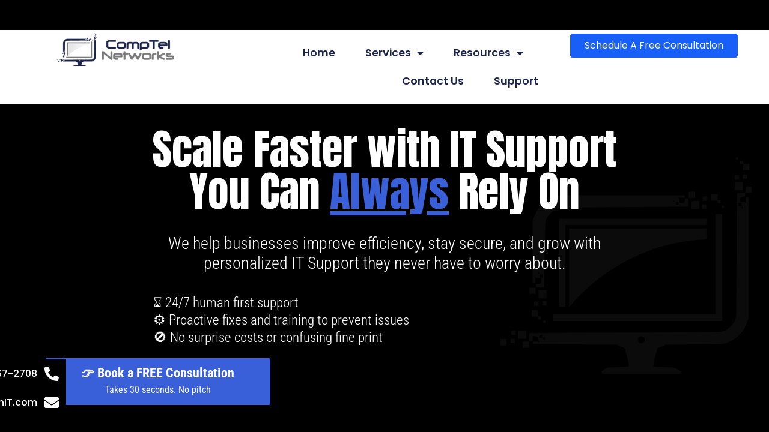

--- FILE ---
content_type: text/html; charset=UTF-8
request_url: https://ctnit.com/
body_size: 45210
content:
<!doctype html>
<html lang="en-US" prefix="og: https://ogp.me/ns#">
<head>
	<meta charset="UTF-8">
	<meta name="viewport" content="width=device-width, initial-scale=1">
	<link rel="profile" href="https://gmpg.org/xfn/11">
	
<!-- Search Engine Optimization by Rank Math PRO - https://rankmath.com/ -->
<title>Scale Faster with IT Support You Can Always Rely On</title>
<meta name="description" content="We are an IT Provider that helps businesses improve efficiency, stay secure, and grow with IT Support they never have to worry about."/>
<meta name="robots" content="follow, index, max-snippet:-1, max-video-preview:-1, max-image-preview:large"/>
<link rel="canonical" href="https://ctnit.com/" />
<meta property="og:locale" content="en_US" />
<meta property="og:type" content="website" />
<meta property="og:title" content="Scale Faster with IT Support You Can Always Rely On" />
<meta property="og:description" content="We are an IT Provider that helps businesses improve efficiency, stay secure, and grow with IT Support they never have to worry about." />
<meta property="og:url" content="https://ctnit.com/" />
<meta property="og:site_name" content="CompTel Networks" />
<meta property="og:updated_time" content="2025-11-12T14:53:56-05:00" />
<meta property="og:image" content="https://ctnit.com/wp-content/uploads/2023/09/cropped-CompTel-Networks-v1-1024x340.png" />
<meta property="og:image:secure_url" content="https://ctnit.com/wp-content/uploads/2023/09/cropped-CompTel-Networks-v1-1024x340.png" />
<meta property="og:image:width" content="800" />
<meta property="og:image:height" content="266" />
<meta property="og:image:alt" content="CompTel Networks" />
<meta property="og:image:type" content="image/png" />
<meta name="twitter:card" content="summary_large_image" />
<meta name="twitter:title" content="Scale Faster with IT Support You Can Always Rely On" />
<meta name="twitter:description" content="We are an IT Provider that helps businesses improve efficiency, stay secure, and grow with IT Support they never have to worry about." />
<meta name="twitter:image" content="https://ctnit.com/wp-content/uploads/2023/09/cropped-CompTel-Networks-v1-1024x340.png" />
<meta name="twitter:label1" content="Written by" />
<meta name="twitter:data1" content="Shawn Goncalves" />
<meta name="twitter:label2" content="Time to read" />
<meta name="twitter:data2" content="13 minutes" />
<script type="application/ld+json" class="rank-math-schema-pro">{"@context":"https://schema.org","@graph":[{"@type":"Place","@id":"https://ctnit.com/#place","geo":{"@type":"GeoCoordinates","latitude":"41.901887642205686","longitude":" -71.09341455385065"},"hasMap":"https://www.google.com/maps/search/?api=1&amp;query=41.901887642205686, -71.09341455385065","address":{"@type":"PostalAddress","streetAddress":"5 Akron Lane","addressLocality":"Taunton","addressRegion":"MA","postalCode":"02780","addressCountry":"USA"}},{"@type":["ProfessionalService","Organization"],"@id":"https://ctnit.com/#organization","name":"CompTel Networks","url":"https://ctnit.com","email":"info@ctnit.com","address":{"@type":"PostalAddress","streetAddress":"5 Akron Lane","addressLocality":"Taunton","addressRegion":"MA","postalCode":"02780","addressCountry":"USA"},"logo":{"@type":"ImageObject","@id":"https://ctnit.com/#logo","url":"https://ctnit.com/wp-content/uploads/2023/05/original-3666-639dac157596d.png","contentUrl":"https://ctnit.com/wp-content/uploads/2023/05/original-3666-639dac157596d.png","caption":"CompTel Networks","inLanguage":"en-US","width":"2178","height":"2563"},"openingHours":["Monday,Tuesday,Wednesday,Thursday,Friday 08:00-16:30"],"location":{"@id":"https://ctnit.com/#place"},"image":{"@id":"https://ctnit.com/#logo"},"telephone":"+1-508-967-2708"},{"@type":"WebSite","@id":"https://ctnit.com/#website","url":"https://ctnit.com","name":"CompTel Networks","alternateName":"ctn IT","publisher":{"@id":"https://ctnit.com/#organization"},"inLanguage":"en-US","potentialAction":{"@type":"SearchAction","target":"https://ctnit.com/?s={search_term_string}","query-input":"required name=search_term_string"}},{"@type":"ImageObject","@id":"https://ctnit.com/wp-content/uploads/2025/08/590ef986-c1e4-4da5-996c-13c7830afac2.png","url":"https://ctnit.com/wp-content/uploads/2025/08/590ef986-c1e4-4da5-996c-13c7830afac2.png","width":"200","height":"200","inLanguage":"en-US"},{"@type":"WebPage","@id":"https://ctnit.com/#webpage","url":"https://ctnit.com/","name":"Scale Faster with IT Support You Can Always Rely On","datePublished":"2025-08-20T15:21:23-04:00","dateModified":"2025-11-12T14:53:56-05:00","about":{"@id":"https://ctnit.com/#organization"},"isPartOf":{"@id":"https://ctnit.com/#website"},"primaryImageOfPage":{"@id":"https://ctnit.com/wp-content/uploads/2025/08/590ef986-c1e4-4da5-996c-13c7830afac2.png"},"inLanguage":"en-US"}]}</script>
<!-- /Rank Math WordPress SEO plugin -->

<link rel='dns-prefetch' href='//www.googletagmanager.com' />
<link rel="alternate" type="application/rss+xml" title="CompTel Networks &raquo; Feed" href="https://ctnit.com/feed/" />
<link rel="alternate" type="application/rss+xml" title="CompTel Networks &raquo; Comments Feed" href="https://ctnit.com/comments/feed/" />
<link rel="alternate" title="oEmbed (JSON)" type="application/json+oembed" href="https://ctnit.com/wp-json/oembed/1.0/embed?url=https%3A%2F%2Fctnit.com%2F" />
<link rel="alternate" title="oEmbed (XML)" type="text/xml+oembed" href="https://ctnit.com/wp-json/oembed/1.0/embed?url=https%3A%2F%2Fctnit.com%2F&#038;format=xml" />
<style id='wp-img-auto-sizes-contain-inline-css'>
img:is([sizes=auto i],[sizes^="auto," i]){contain-intrinsic-size:3000px 1500px}
/*# sourceURL=wp-img-auto-sizes-contain-inline-css */
</style>
<style id='wp-emoji-styles-inline-css'>

	img.wp-smiley, img.emoji {
		display: inline !important;
		border: none !important;
		box-shadow: none !important;
		height: 1em !important;
		width: 1em !important;
		margin: 0 0.07em !important;
		vertical-align: -0.1em !important;
		background: none !important;
		padding: 0 !important;
	}
/*# sourceURL=wp-emoji-styles-inline-css */
</style>
<link rel='stylesheet' id='dashicons-css' href='https://ctnit.com/wp-includes/css/dashicons.min.css?ver=6.9' media='all' />
<link rel='stylesheet' id='LeadConnector-css' href='https://ctnit.com/wp-content/plugins/leadconnector/public/css/lc-public.css?ver=3.0.10.5' media='all' />
<link rel='stylesheet' id='hello-elementor-css' href='https://ctnit.com/wp-content/themes/hello-elementor/assets/css/reset.css?ver=3.4.4' media='all' />
<link rel='stylesheet' id='hello-elementor-theme-style-css' href='https://ctnit.com/wp-content/themes/hello-elementor/assets/css/theme.css?ver=3.4.4' media='all' />
<link rel='stylesheet' id='elementor-frontend-css' href='https://ctnit.com/wp-content/uploads/elementor/css/custom-frontend.min.css?ver=1768405234' media='all' />
<style id='elementor-frontend-inline-css'>
.elementor-kit-5{--e-global-color-primary:#6EC1E4;--e-global-color-secondary:#54595F;--e-global-color-text:#7A7A7A;--e-global-color-accent:#61CE70;--e-global-color-4f9778f:#2334DE;--e-global-color-7a001f5:#0F165F;--e-global-color-5565046:#BD29F2;--e-global-color-b6e1197:#F1F8FB;--e-global-color-df22f30:#F7FAFE;--e-global-color-d0e2561:#F6F7FB;--e-global-color-1e03cc0:#DECD23;--e-global-color-e841b45:#175FF7;--e-global-color-b350985:#F3F5F8;--e-global-color-bbbb520:#1C244B;--e-global-color-b375364:#324A6D;--e-global-color-0ab519a:#2E77BC;--e-global-color-60c89fe:#395FD9;--e-global-color-c119051:#222639;--e-global-color-01da21d:#010101;--e-global-typography-primary-font-family:"Poppins";--e-global-typography-primary-font-weight:600;--e-global-typography-secondary-font-family:"Roboto Slab";--e-global-typography-secondary-font-weight:400;--e-global-typography-text-font-family:"Poppins";--e-global-typography-text-font-weight:400;--e-global-typography-accent-font-family:"Poppins";--e-global-typography-accent-font-weight:500;}.elementor-kit-5 e-page-transition{background-color:#FFBC7D;}.elementor-section.elementor-section-boxed > .elementor-container{max-width:1140px;}.e-con{--container-max-width:1140px;--container-default-padding-top:0px;--container-default-padding-right:0px;--container-default-padding-bottom:0px;--container-default-padding-left:0px;}.elementor-widget:not(:last-child){margin-block-end:20px;}.elementor-element{--widgets-spacing:20px 20px;--widgets-spacing-row:20px;--widgets-spacing-column:20px;}{}h1.entry-title{display:var(--page-title-display);}@media(max-width:992px){.elementor-section.elementor-section-boxed > .elementor-container{max-width:1024px;}.e-con{--container-max-width:1024px;}}@media(max-width:767px){.elementor-section.elementor-section-boxed > .elementor-container{max-width:767px;}.e-con{--container-max-width:767px;}}
.elementor-19801 .elementor-element.elementor-element-7f3ca5f{--display:flex;--margin-top:0px;--margin-bottom:0px;--margin-left:0px;--margin-right:0px;--padding-top:40px;--padding-bottom:060px;--padding-left:0px;--padding-right:0px;}.elementor-19801 .elementor-element.elementor-element-7f3ca5f:not(.elementor-motion-effects-element-type-background), .elementor-19801 .elementor-element.elementor-element-7f3ca5f > .elementor-motion-effects-container > .elementor-motion-effects-layer{background-color:#000000;background-image:url("https://ctnit.com/wp-content/uploads/2025/03/Faded-White-Square-Logo-Only-1.png");background-position:center right;background-repeat:no-repeat;background-size:35% auto;}.elementor-19801 .elementor-element.elementor-element-5119c0c{--display:flex;--align-items:center;--container-widget-width:calc( ( 1 - var( --container-widget-flex-grow ) ) * 100% );--gap:0px 0px;--row-gap:0px;--column-gap:0px;--padding-top:0px;--padding-bottom:10px;--padding-left:5px;--padding-right:5px;}.elementor-widget-heading .elementor-heading-title{font-family:var( --e-global-typography-primary-font-family ), Sans-serif;font-weight:var( --e-global-typography-primary-font-weight );}.elementor-19801 .elementor-element.elementor-element-c9b167a > .elementor-widget-container{margin:0px 0px 15px 0px;}.elementor-19801 .elementor-element.elementor-element-c9b167a{text-align:center;}.elementor-19801 .elementor-element.elementor-element-c9b167a .elementor-heading-title{font-family:"Anton", Sans-serif;font-size:70px;font-weight:300;line-height:1em;color:#FFFFFF;}.elementor-widget-text-editor{font-family:var( --e-global-typography-text-font-family ), Sans-serif;font-weight:var( --e-global-typography-text-font-weight );}.elementor-19801 .elementor-element.elementor-element-a402d07 > .elementor-widget-container{margin:10px 0px 0px 0px;padding:10px 180px 10px 180px;}.elementor-19801 .elementor-element.elementor-element-a402d07{text-align:center;font-family:"Roboto Condensed", Sans-serif;font-size:28px;font-weight:300;line-height:1.2em;color:#FFFFFF;}.elementor-widget-icon-list .elementor-icon-list-item > .elementor-icon-list-text, .elementor-widget-icon-list .elementor-icon-list-item > a{font-family:var( --e-global-typography-text-font-family ), Sans-serif;font-weight:var( --e-global-typography-text-font-weight );}.elementor-19801 .elementor-element.elementor-element-1b28e56 > .elementor-widget-container{margin:0px 0px 20px 0px;padding:10px 180px 0px 180px;}.elementor-19801 .elementor-element.elementor-element-1b28e56 .elementor-icon-list-icon i{color:#FFFFFF;transition:color 0.3s;}.elementor-19801 .elementor-element.elementor-element-1b28e56 .elementor-icon-list-icon svg{fill:#FFFFFF;transition:fill 0.3s;}.elementor-19801 .elementor-element.elementor-element-1b28e56{--e-icon-list-icon-size:14px;--icon-vertical-offset:0px;}.elementor-19801 .elementor-element.elementor-element-1b28e56 .elementor-icon-list-item > .elementor-icon-list-text, .elementor-19801 .elementor-element.elementor-element-1b28e56 .elementor-icon-list-item > a{font-family:"Roboto Condensed", Sans-serif;font-size:23px;font-weight:300;line-height:1.3em;}.elementor-19801 .elementor-element.elementor-element-1b28e56 .elementor-icon-list-text{color:#FFFFFF;transition:color 0.3s;}.elementor-widget-button .elementor-button{font-family:var( --e-global-typography-accent-font-family ), Sans-serif;font-weight:var( --e-global-typography-accent-font-weight );}.elementor-19801 .elementor-element.elementor-element-c8fcaf2 .elementor-button{background-color:var( --e-global-color-60c89fe );font-family:"Roboto Condensed", Sans-serif;font-size:22px;font-weight:700;line-height:1.2em;padding:12px 60px 12px 60px;}.elementor-19801 .elementor-element.elementor-element-c8fcaf2 > .elementor-widget-container:hover{--e-transform-translateY:-10px;}.elementor-19801 .elementor-element.elementor-element-fad5056{--display:flex;--padding-top:20px;--padding-bottom:20px;--padding-left:0px;--padding-right:0px;}.elementor-19801 .elementor-element.elementor-element-61d84ac{--display:flex;--flex-direction:column;--container-widget-width:100%;--container-widget-height:initial;--container-widget-flex-grow:0;--container-widget-align-self:initial;--flex-wrap-mobile:wrap;--padding-top:20px;--padding-bottom:20px;--padding-left:0px;--padding-right:0px;}.elementor-19801 .elementor-element.elementor-element-f4cb428{--display:flex;--gap:0px 0px;--row-gap:0px;--column-gap:0px;--margin-top:20px;--margin-bottom:0px;--margin-left:0px;--margin-right:0px;--padding-top:20px;--padding-bottom:20px;--padding-left:0px;--padding-right:0px;}.elementor-19801 .elementor-element.elementor-element-06d7292{text-align:center;}.elementor-19801 .elementor-element.elementor-element-06d7292 .elementor-heading-title{font-family:"Barlow Condensed", Sans-serif;font-size:50px;font-weight:500;color:#395FD9;}.elementor-19801 .elementor-element.elementor-element-3801539{text-align:center;}.elementor-19801 .elementor-element.elementor-element-3801539 .elementor-heading-title{font-family:"Barlow Condensed", Sans-serif;font-size:50px;font-weight:700;}.elementor-19801 .elementor-element.elementor-element-48ee10e{--display:flex;--flex-direction:row;--container-widget-width:initial;--container-widget-height:100%;--container-widget-flex-grow:1;--container-widget-align-self:stretch;--flex-wrap-mobile:wrap;--margin-top:10px;--margin-bottom:0px;--margin-left:0px;--margin-right:0px;--padding-top:15px;--padding-bottom:15px;--padding-left:0px;--padding-right:0px;}.elementor-19801 .elementor-element.elementor-element-4f0c4a7{--display:flex;--flex-direction:column;--container-widget-width:100%;--container-widget-height:initial;--container-widget-flex-grow:0;--container-widget-align-self:initial;--flex-wrap-mobile:wrap;--justify-content:center;--gap:0px 0px;--row-gap:0px;--column-gap:0px;--border-radius:4px 4px 4px 4px;box-shadow:0px 0px 6px 0px rgba(0,0,0,0.5);--padding-top:20px;--padding-bottom:40px;--padding-left:20px;--padding-right:20px;}.elementor-19801 .elementor-element.elementor-element-4f0c4a7:not(.elementor-motion-effects-element-type-background), .elementor-19801 .elementor-element.elementor-element-4f0c4a7 > .elementor-motion-effects-container > .elementor-motion-effects-layer{background-color:#F5F5F5;}.elementor-widget-image .widget-image-caption{font-family:var( --e-global-typography-text-font-family ), Sans-serif;font-weight:var( --e-global-typography-text-font-weight );}.elementor-19801 .elementor-element.elementor-element-1febc83 > .elementor-widget-container{padding:0px 0px 20px 0px;}.elementor-19801 .elementor-element.elementor-element-1febc83.elementor-element{--align-self:center;}.elementor-19801 .elementor-element.elementor-element-1febc83 img{width:200px;}.elementor-19801 .elementor-element.elementor-element-a0ee3de > .elementor-widget-container{margin:10px 0px 0px 0px;}.elementor-19801 .elementor-element.elementor-element-a0ee3de.elementor-element{--align-self:center;}.elementor-19801 .elementor-element.elementor-element-a0ee3de{text-align:center;font-family:"Barlow Condensed", Sans-serif;font-size:26px;font-weight:700;line-height:1.5em;word-spacing:-1px;text-shadow:0px 0px 0px rgba(0,0,0,0.3);color:var( --e-global-color-01da21d );}.elementor-19801 .elementor-element.elementor-element-4cf5f5e > .elementor-widget-container{margin:10px 0px 0px 0px;}.elementor-19801 .elementor-element.elementor-element-4cf5f5e{text-align:center;font-family:"Work Sans", Sans-serif;font-size:18px;font-weight:400;line-height:1.5em;letter-spacing:-1px;color:#222639;}.elementor-19801 .elementor-element.elementor-element-bfa28ea{--display:flex;--flex-direction:column;--container-widget-width:100%;--container-widget-height:initial;--container-widget-flex-grow:0;--container-widget-align-self:initial;--flex-wrap-mobile:wrap;--justify-content:center;--gap:0px 0px;--row-gap:0px;--column-gap:0px;--border-radius:4px 4px 4px 4px;box-shadow:0px 0px 6px 0px rgba(0,0,0,0.5);--padding-top:20px;--padding-bottom:40px;--padding-left:20px;--padding-right:20px;}.elementor-19801 .elementor-element.elementor-element-bfa28ea:not(.elementor-motion-effects-element-type-background), .elementor-19801 .elementor-element.elementor-element-bfa28ea > .elementor-motion-effects-container > .elementor-motion-effects-layer{background-color:#F5F5F5;}.elementor-19801 .elementor-element.elementor-element-75888d0 > .elementor-widget-container{padding:0px 0px 20px 0px;}.elementor-19801 .elementor-element.elementor-element-75888d0.elementor-element{--align-self:center;}.elementor-19801 .elementor-element.elementor-element-75888d0 img{width:200px;}.elementor-19801 .elementor-element.elementor-element-a3ade0d > .elementor-widget-container{margin:10px 0px 0px 0px;}.elementor-19801 .elementor-element.elementor-element-a3ade0d.elementor-element{--align-self:center;}.elementor-19801 .elementor-element.elementor-element-a3ade0d{text-align:center;font-family:"Barlow Condensed", Sans-serif;font-size:26px;font-weight:700;line-height:1.5em;word-spacing:-1px;text-shadow:0px 0px 0px rgba(0,0,0,0.3);color:var( --e-global-color-01da21d );}.elementor-19801 .elementor-element.elementor-element-ee114a7 > .elementor-widget-container{margin:10px 0px 0px 0px;}.elementor-19801 .elementor-element.elementor-element-ee114a7{text-align:center;font-family:"Work Sans", Sans-serif;font-size:18px;font-weight:400;line-height:1.5em;letter-spacing:-1px;color:#222639;}.elementor-19801 .elementor-element.elementor-element-6fc5be4{--display:flex;--flex-direction:column;--container-widget-width:100%;--container-widget-height:initial;--container-widget-flex-grow:0;--container-widget-align-self:initial;--flex-wrap-mobile:wrap;--justify-content:center;--gap:0px 0px;--row-gap:0px;--column-gap:0px;--border-radius:4px 4px 4px 4px;box-shadow:0px 0px 6px 0px rgba(0,0,0,0.5);--padding-top:20px;--padding-bottom:40px;--padding-left:20px;--padding-right:20px;}.elementor-19801 .elementor-element.elementor-element-6fc5be4:not(.elementor-motion-effects-element-type-background), .elementor-19801 .elementor-element.elementor-element-6fc5be4 > .elementor-motion-effects-container > .elementor-motion-effects-layer{background-color:#F5F5F5;}.elementor-19801 .elementor-element.elementor-element-ea4eccd > .elementor-widget-container{padding:0px 0px 20px 0px;}.elementor-19801 .elementor-element.elementor-element-ea4eccd.elementor-element{--align-self:center;}.elementor-19801 .elementor-element.elementor-element-ea4eccd img{width:200px;}.elementor-19801 .elementor-element.elementor-element-ef15b8d > .elementor-widget-container{margin:10px 0px 0px 0px;}.elementor-19801 .elementor-element.elementor-element-ef15b8d.elementor-element{--align-self:center;}.elementor-19801 .elementor-element.elementor-element-ef15b8d{text-align:center;font-family:"Barlow Condensed", Sans-serif;font-size:26px;font-weight:700;line-height:1.5em;word-spacing:-1px;text-shadow:0px 0px 0px rgba(0,0,0,0.3);color:var( --e-global-color-01da21d );}.elementor-19801 .elementor-element.elementor-element-1931543 > .elementor-widget-container{margin:10px 0px 0px 0px;}.elementor-19801 .elementor-element.elementor-element-1931543{text-align:center;font-family:"Work Sans", Sans-serif;font-size:18px;font-weight:400;line-height:1.5em;letter-spacing:-1px;color:#222639;}.elementor-19801 .elementor-element.elementor-element-7e28e91{--display:flex;--flex-direction:row;--container-widget-width:initial;--container-widget-height:100%;--container-widget-flex-grow:1;--container-widget-align-self:stretch;--flex-wrap-mobile:wrap;--margin-top:10px;--margin-bottom:0px;--margin-left:0px;--margin-right:0px;--padding-top:15px;--padding-bottom:15px;--padding-left:0px;--padding-right:0px;}.elementor-19801 .elementor-element.elementor-element-f949e13{--display:flex;--flex-direction:column;--container-widget-width:100%;--container-widget-height:initial;--container-widget-flex-grow:0;--container-widget-align-self:initial;--flex-wrap-mobile:wrap;--justify-content:center;--gap:0px 0px;--row-gap:0px;--column-gap:0px;--border-radius:4px 4px 4px 4px;box-shadow:0px 0px 6px 0px rgba(0,0,0,0.5);--padding-top:20px;--padding-bottom:40px;--padding-left:20px;--padding-right:20px;}.elementor-19801 .elementor-element.elementor-element-f949e13:not(.elementor-motion-effects-element-type-background), .elementor-19801 .elementor-element.elementor-element-f949e13 > .elementor-motion-effects-container > .elementor-motion-effects-layer{background-color:#F5F5F5;}.elementor-19801 .elementor-element.elementor-element-bb164e7 > .elementor-widget-container{padding:0px 0px 20px 0px;}.elementor-19801 .elementor-element.elementor-element-bb164e7.elementor-element{--align-self:center;}.elementor-19801 .elementor-element.elementor-element-bb164e7 img{width:200px;}.elementor-19801 .elementor-element.elementor-element-003bbc8 > .elementor-widget-container{margin:10px 0px 0px 0px;}.elementor-19801 .elementor-element.elementor-element-003bbc8.elementor-element{--align-self:center;}.elementor-19801 .elementor-element.elementor-element-003bbc8{text-align:center;font-family:"Barlow Condensed", Sans-serif;font-size:26px;font-weight:700;line-height:1.5em;word-spacing:-1px;text-shadow:0px 0px 0px rgba(0,0,0,0.3);color:var( --e-global-color-01da21d );}.elementor-19801 .elementor-element.elementor-element-146af55 > .elementor-widget-container{margin:10px 0px 0px 0px;}.elementor-19801 .elementor-element.elementor-element-146af55{text-align:center;font-family:"Work Sans", Sans-serif;font-size:18px;font-weight:400;line-height:1.5em;letter-spacing:-1px;color:#222639;}.elementor-19801 .elementor-element.elementor-element-3f0f485{--display:flex;--flex-direction:column;--container-widget-width:100%;--container-widget-height:initial;--container-widget-flex-grow:0;--container-widget-align-self:initial;--flex-wrap-mobile:wrap;--justify-content:center;--gap:0px 0px;--row-gap:0px;--column-gap:0px;--border-radius:4px 4px 4px 4px;box-shadow:0px 0px 6px 0px rgba(0,0,0,0.5);--padding-top:20px;--padding-bottom:40px;--padding-left:20px;--padding-right:20px;}.elementor-19801 .elementor-element.elementor-element-3f0f485:not(.elementor-motion-effects-element-type-background), .elementor-19801 .elementor-element.elementor-element-3f0f485 > .elementor-motion-effects-container > .elementor-motion-effects-layer{background-color:#F5F5F5;}.elementor-19801 .elementor-element.elementor-element-9aa1bd6 > .elementor-widget-container{padding:0px 0px 20px 0px;}.elementor-19801 .elementor-element.elementor-element-9aa1bd6.elementor-element{--align-self:center;}.elementor-19801 .elementor-element.elementor-element-9aa1bd6 img{width:200px;}.elementor-19801 .elementor-element.elementor-element-33f1bf2 > .elementor-widget-container{margin:10px 0px 0px 0px;}.elementor-19801 .elementor-element.elementor-element-33f1bf2.elementor-element{--align-self:center;}.elementor-19801 .elementor-element.elementor-element-33f1bf2{text-align:center;font-family:"Barlow Condensed", Sans-serif;font-size:26px;font-weight:700;line-height:1.5em;word-spacing:-1px;text-shadow:0px 0px 0px rgba(0,0,0,0.3);color:var( --e-global-color-01da21d );}.elementor-19801 .elementor-element.elementor-element-cd2556c > .elementor-widget-container{margin:10px 0px 0px 0px;}.elementor-19801 .elementor-element.elementor-element-cd2556c{text-align:center;font-family:"Work Sans", Sans-serif;font-size:18px;font-weight:400;line-height:1.5em;letter-spacing:-1px;color:#222639;}.elementor-19801 .elementor-element.elementor-element-038b0bf{--display:flex;--flex-direction:column;--container-widget-width:100%;--container-widget-height:initial;--container-widget-flex-grow:0;--container-widget-align-self:initial;--flex-wrap-mobile:wrap;--justify-content:center;--gap:0px 0px;--row-gap:0px;--column-gap:0px;--border-radius:4px 4px 4px 4px;box-shadow:0px 0px 6px 0px rgba(0,0,0,0.5);--padding-top:20px;--padding-bottom:40px;--padding-left:20px;--padding-right:20px;}.elementor-19801 .elementor-element.elementor-element-038b0bf:not(.elementor-motion-effects-element-type-background), .elementor-19801 .elementor-element.elementor-element-038b0bf > .elementor-motion-effects-container > .elementor-motion-effects-layer{background-color:#F5F5F5;}.elementor-19801 .elementor-element.elementor-element-44f8df1 > .elementor-widget-container{padding:0px 0px 20px 0px;}.elementor-19801 .elementor-element.elementor-element-44f8df1.elementor-element{--align-self:center;}.elementor-19801 .elementor-element.elementor-element-44f8df1 img{width:200px;}.elementor-19801 .elementor-element.elementor-element-d4c9052 > .elementor-widget-container{margin:10px 0px 0px 0px;}.elementor-19801 .elementor-element.elementor-element-d4c9052.elementor-element{--align-self:center;}.elementor-19801 .elementor-element.elementor-element-d4c9052{text-align:center;font-family:"Barlow Condensed", Sans-serif;font-size:26px;font-weight:700;line-height:1.5em;word-spacing:-1px;text-shadow:0px 0px 0px rgba(0,0,0,0.3);color:var( --e-global-color-01da21d );}.elementor-19801 .elementor-element.elementor-element-8169a22 > .elementor-widget-container{margin:10px 0px 0px 0px;}.elementor-19801 .elementor-element.elementor-element-8169a22{text-align:center;font-family:"Work Sans", Sans-serif;font-size:18px;font-weight:400;line-height:1.5em;letter-spacing:-1px;color:var( --e-global-color-c119051 );}.elementor-19801 .elementor-element.elementor-element-eac76ae{--display:flex;--flex-direction:column;--container-widget-width:100%;--container-widget-height:initial;--container-widget-flex-grow:0;--container-widget-align-self:initial;--flex-wrap-mobile:wrap;--margin-top:0px;--margin-bottom:-180px;--margin-left:0px;--margin-right:0px;--padding-top:100px;--padding-bottom:20px;--padding-left:0px;--padding-right:0px;--z-index:2;}.elementor-19801 .elementor-element.elementor-element-7bace31{--display:flex;--margin-top:20px;--margin-bottom:0px;--margin-left:0px;--margin-right:0px;--padding-top:10px;--padding-bottom:0px;--padding-left:5px;--padding-right:5px;}.elementor-19801 .elementor-element.elementor-element-b220be4 > .elementor-widget-container{margin:0px 300px 0px 300px;padding:0px 5px 0px 5px;}.elementor-19801 .elementor-element.elementor-element-b220be4 img{box-shadow:1px 1px 10px 0px rgba(0,0,0,0.5);}.elementor-19801 .elementor-element.elementor-element-2cdcaa4{--display:flex;--flex-direction:column;--container-widget-width:100%;--container-widget-height:initial;--container-widget-flex-grow:0;--container-widget-align-self:initial;--flex-wrap-mobile:wrap;--margin-top:0px;--margin-bottom:0px;--margin-left:0px;--margin-right:0px;--padding-top:120px;--padding-bottom:80px;--padding-left:0px;--padding-right:0px;--z-index:1;}.elementor-19801 .elementor-element.elementor-element-2cdcaa4:not(.elementor-motion-effects-element-type-background), .elementor-19801 .elementor-element.elementor-element-2cdcaa4 > .elementor-motion-effects-container > .elementor-motion-effects-layer{background-color:#010101;}.elementor-19801 .elementor-element.elementor-element-2cdcaa4 > .elementor-shape-top svg, .elementor-19801 .elementor-element.elementor-element-2cdcaa4 > .e-con-inner > .elementor-shape-top svg{height:70px;transform:translateX(-50%) rotateY(180deg);}.elementor-19801 .elementor-element.elementor-element-2cdcaa4 > .elementor-shape-bottom svg, .elementor-19801 .elementor-element.elementor-element-2cdcaa4 > .e-con-inner > .elementor-shape-bottom svg{height:70px;transform:translateX(-50%) rotateY(180deg);}.elementor-19801 .elementor-element.elementor-element-60a39fe{--display:flex;--gap:0px 0px;--row-gap:0px;--column-gap:0px;--padding-top:40px;--padding-bottom:0px;--padding-left:10px;--padding-right:10px;}.elementor-19801 .elementor-element.elementor-element-5a256e2 > .elementor-widget-container{margin:20px 250px 0px 250px;padding:10px 0px 0px 0px;}.elementor-19801 .elementor-element.elementor-element-5a256e2{color:#FFFFFF;}.elementor-19801 .elementor-element.elementor-element-e0906fb > .elementor-widget-container{margin:0px 250px 0px 250px;padding:10px 20px 10px 20px;}.elementor-19801 .elementor-element.elementor-element-e0906fb .elementor-icon-list-icon i{color:#FFFFFF;transition:color 0.3s;}.elementor-19801 .elementor-element.elementor-element-e0906fb .elementor-icon-list-icon svg{fill:#FFFFFF;transition:fill 0.3s;}.elementor-19801 .elementor-element.elementor-element-e0906fb{--e-icon-list-icon-size:14px;--icon-vertical-align:flex-start;--icon-vertical-offset:5px;}.elementor-19801 .elementor-element.elementor-element-e0906fb .elementor-icon-list-text{color:#FFFFFF;transition:color 0.3s;}.elementor-19801 .elementor-element.elementor-element-3c88d10 > .elementor-widget-container{margin:0px 250px 0px 250px;padding:10px 0px 0px 0px;}.elementor-19801 .elementor-element.elementor-element-3c88d10{font-family:"Work Sans", Sans-serif;font-size:17px;font-weight:400;line-height:1.5em;color:#FFFFFF;}.elementor-19801 .elementor-element.elementor-element-efd8ce8{--display:flex;--flex-direction:row;--container-widget-width:initial;--container-widget-height:100%;--container-widget-flex-grow:1;--container-widget-align-self:stretch;--flex-wrap-mobile:wrap;--gap:0px 0px;--row-gap:0px;--column-gap:0px;--flex-wrap:wrap;--padding-top:25px;--padding-bottom:60px;--padding-left:0px;--padding-right:0px;}.elementor-19801 .elementor-element.elementor-element-9c1b516{--display:flex;--flex-direction:column;--container-widget-width:100%;--container-widget-height:initial;--container-widget-flex-grow:0;--container-widget-align-self:initial;--flex-wrap-mobile:wrap;--gap:0px 0px;--row-gap:0px;--column-gap:0px;--padding-top:10px;--padding-bottom:10px;--padding-left:5px;--padding-right:5px;}.elementor-19801 .elementor-element.elementor-element-a8056bb .elementor-heading-title{font-family:"Work Sans", Sans-serif;font-size:18px;font-weight:600;text-transform:uppercase;line-height:2em;letter-spacing:2px;color:var( --e-global-color-60c89fe );}.elementor-19801 .elementor-element.elementor-element-3575c40 .elementor-heading-title{font-family:"Barlow Condensed", Sans-serif;font-size:60px;font-weight:700;line-height:1.3em;color:#000000;}.elementor-19801 .elementor-element.elementor-element-e783f0f{font-family:"Work Sans", Sans-serif;font-size:18px;font-weight:400;line-height:1.5em;letter-spacing:-1px;color:#000000;}.elementor-19801 .elementor-element.elementor-element-57b6665{--display:flex;--flex-direction:column;--container-widget-width:100%;--container-widget-height:initial;--container-widget-flex-grow:0;--container-widget-align-self:initial;--flex-wrap-mobile:wrap;--gap:0px 0px;--row-gap:0px;--column-gap:0px;--padding-top:10px;--padding-bottom:10px;--padding-left:5px;--padding-right:5px;}.elementor-widget-image-box .elementor-image-box-title{font-family:var( --e-global-typography-primary-font-family ), Sans-serif;font-weight:var( --e-global-typography-primary-font-weight );}.elementor-widget-image-box .elementor-image-box-description{font-family:var( --e-global-typography-text-font-family ), Sans-serif;font-weight:var( --e-global-typography-text-font-weight );}.elementor-19801 .elementor-element.elementor-element-1a7208b > .elementor-widget-container{margin:20px 0px 0px 0px;padding:10px 10px 10px 10px;}.elementor-19801 .elementor-element.elementor-element-1a7208b.elementor-position-right .elementor-image-box-img{margin-left:15px;}.elementor-19801 .elementor-element.elementor-element-1a7208b.elementor-position-left .elementor-image-box-img{margin-right:15px;}.elementor-19801 .elementor-element.elementor-element-1a7208b.elementor-position-top .elementor-image-box-img{margin-bottom:15px;}.elementor-19801 .elementor-element.elementor-element-1a7208b .elementor-image-box-wrapper .elementor-image-box-img{width:80px;}.elementor-19801 .elementor-element.elementor-element-1a7208b .elementor-image-box-img img{transition-duration:0.3s;}.elementor-19801 .elementor-element.elementor-element-1a7208b .elementor-image-box-title{font-family:"Work Sans", Sans-serif;font-size:24px;font-weight:600;line-height:1.3em;color:#000000;}.elementor-19801 .elementor-element.elementor-element-1a7208b .elementor-image-box-description{font-family:"Work Sans", Sans-serif;font-size:17px;font-weight:400;line-height:1.3em;color:#000000;}.elementor-19801 .elementor-element.elementor-element-2a49c2c{--display:flex;--flex-direction:column;--container-widget-width:100%;--container-widget-height:initial;--container-widget-flex-grow:0;--container-widget-align-self:initial;--flex-wrap-mobile:wrap;--gap:0px 0px;--row-gap:0px;--column-gap:0px;--padding-top:10px;--padding-bottom:10px;--padding-left:5px;--padding-right:5px;}.elementor-19801 .elementor-element.elementor-element-b19dd70 > .elementor-widget-container{margin:20px 0px 0px 0px;padding:10px 10px 10px 10px;}.elementor-19801 .elementor-element.elementor-element-b19dd70.elementor-position-right .elementor-image-box-img{margin-left:15px;}.elementor-19801 .elementor-element.elementor-element-b19dd70.elementor-position-left .elementor-image-box-img{margin-right:15px;}.elementor-19801 .elementor-element.elementor-element-b19dd70.elementor-position-top .elementor-image-box-img{margin-bottom:15px;}.elementor-19801 .elementor-element.elementor-element-b19dd70 .elementor-image-box-wrapper .elementor-image-box-img{width:80px;}.elementor-19801 .elementor-element.elementor-element-b19dd70 .elementor-image-box-img img{transition-duration:0.3s;}.elementor-19801 .elementor-element.elementor-element-b19dd70 .elementor-image-box-title{font-family:"Work Sans", Sans-serif;font-size:24px;font-weight:600;line-height:1.3em;color:#000000;}.elementor-19801 .elementor-element.elementor-element-b19dd70 .elementor-image-box-description{font-family:"Work Sans", Sans-serif;font-size:17px;font-weight:400;line-height:1.3em;color:#000000;}.elementor-19801 .elementor-element.elementor-element-7ec26fc{--display:flex;--flex-direction:column;--container-widget-width:100%;--container-widget-height:initial;--container-widget-flex-grow:0;--container-widget-align-self:initial;--flex-wrap-mobile:wrap;--gap:0px 0px;--row-gap:0px;--column-gap:0px;--padding-top:10px;--padding-bottom:10px;--padding-left:5px;--padding-right:5px;}.elementor-19801 .elementor-element.elementor-element-fe607e6 > .elementor-widget-container{margin:20px 0px 0px 0px;padding:10px 10px 10px 10px;}.elementor-19801 .elementor-element.elementor-element-fe607e6.elementor-position-right .elementor-image-box-img{margin-left:15px;}.elementor-19801 .elementor-element.elementor-element-fe607e6.elementor-position-left .elementor-image-box-img{margin-right:15px;}.elementor-19801 .elementor-element.elementor-element-fe607e6.elementor-position-top .elementor-image-box-img{margin-bottom:15px;}.elementor-19801 .elementor-element.elementor-element-fe607e6 .elementor-image-box-wrapper .elementor-image-box-img{width:80px;}.elementor-19801 .elementor-element.elementor-element-fe607e6 .elementor-image-box-img img{transition-duration:0.3s;}.elementor-19801 .elementor-element.elementor-element-fe607e6 .elementor-image-box-title{font-family:"Work Sans", Sans-serif;font-size:24px;font-weight:600;line-height:1.3em;color:#000000;}.elementor-19801 .elementor-element.elementor-element-fe607e6 .elementor-image-box-description{font-family:"Work Sans", Sans-serif;font-size:17px;font-weight:400;line-height:1.3em;color:#000000;}.elementor-19801 .elementor-element.elementor-element-3436796{--display:flex;--flex-direction:column;--container-widget-width:100%;--container-widget-height:initial;--container-widget-flex-grow:0;--container-widget-align-self:initial;--flex-wrap-mobile:wrap;--gap:0px 0px;--row-gap:0px;--column-gap:0px;--padding-top:10px;--padding-bottom:10px;--padding-left:5px;--padding-right:5px;}.elementor-19801 .elementor-element.elementor-element-3d47afe > .elementor-widget-container{margin:20px 0px 0px 0px;padding:10px 10px 10px 10px;}.elementor-19801 .elementor-element.elementor-element-3d47afe.elementor-position-right .elementor-image-box-img{margin-left:15px;}.elementor-19801 .elementor-element.elementor-element-3d47afe.elementor-position-left .elementor-image-box-img{margin-right:15px;}.elementor-19801 .elementor-element.elementor-element-3d47afe.elementor-position-top .elementor-image-box-img{margin-bottom:15px;}.elementor-19801 .elementor-element.elementor-element-3d47afe .elementor-image-box-wrapper .elementor-image-box-img{width:80px;}.elementor-19801 .elementor-element.elementor-element-3d47afe .elementor-image-box-img img{transition-duration:0.3s;}.elementor-19801 .elementor-element.elementor-element-3d47afe .elementor-image-box-title{font-family:"Work Sans", Sans-serif;font-size:24px;font-weight:600;line-height:1.3em;color:#000000;}.elementor-19801 .elementor-element.elementor-element-3d47afe .elementor-image-box-description{font-family:"Work Sans", Sans-serif;font-size:17px;font-weight:400;line-height:1.3em;color:#000000;}.elementor-19801 .elementor-element.elementor-element-4fec8e8{--display:flex;--flex-direction:column;--container-widget-width:100%;--container-widget-height:initial;--container-widget-flex-grow:0;--container-widget-align-self:initial;--flex-wrap-mobile:wrap;--gap:0px 0px;--row-gap:0px;--column-gap:0px;--padding-top:10px;--padding-bottom:10px;--padding-left:5px;--padding-right:5px;}.elementor-19801 .elementor-element.elementor-element-9a6d11d > .elementor-widget-container{margin:20px 0px 0px 0px;padding:10px 10px 10px 10px;}.elementor-19801 .elementor-element.elementor-element-9a6d11d.elementor-position-right .elementor-image-box-img{margin-left:15px;}.elementor-19801 .elementor-element.elementor-element-9a6d11d.elementor-position-left .elementor-image-box-img{margin-right:15px;}.elementor-19801 .elementor-element.elementor-element-9a6d11d.elementor-position-top .elementor-image-box-img{margin-bottom:15px;}.elementor-19801 .elementor-element.elementor-element-9a6d11d .elementor-image-box-wrapper .elementor-image-box-img{width:80px;}.elementor-19801 .elementor-element.elementor-element-9a6d11d .elementor-image-box-img img{transition-duration:0.3s;}.elementor-19801 .elementor-element.elementor-element-9a6d11d .elementor-image-box-title{font-family:"Work Sans", Sans-serif;font-size:24px;font-weight:600;line-height:1.3em;color:#000000;}.elementor-19801 .elementor-element.elementor-element-9a6d11d .elementor-image-box-description{font-family:"Work Sans", Sans-serif;font-size:17px;font-weight:400;line-height:1.3em;color:#000000;}.elementor-19801 .elementor-element.elementor-element-3d9b3bd{--display:flex;--flex-direction:column;--container-widget-width:100%;--container-widget-height:initial;--container-widget-flex-grow:0;--container-widget-align-self:initial;--flex-wrap-mobile:wrap;--gap:0px 0px;--row-gap:0px;--column-gap:0px;--padding-top:10px;--padding-bottom:10px;--padding-left:5px;--padding-right:5px;}.elementor-19801 .elementor-element.elementor-element-bd8d7cc > .elementor-widget-container{margin:20px 0px 0px 0px;padding:10px 10px 10px 10px;}.elementor-19801 .elementor-element.elementor-element-bd8d7cc.elementor-position-right .elementor-image-box-img{margin-left:15px;}.elementor-19801 .elementor-element.elementor-element-bd8d7cc.elementor-position-left .elementor-image-box-img{margin-right:15px;}.elementor-19801 .elementor-element.elementor-element-bd8d7cc.elementor-position-top .elementor-image-box-img{margin-bottom:15px;}.elementor-19801 .elementor-element.elementor-element-bd8d7cc .elementor-image-box-wrapper .elementor-image-box-img{width:80px;}.elementor-19801 .elementor-element.elementor-element-bd8d7cc .elementor-image-box-img img{transition-duration:0.3s;}.elementor-19801 .elementor-element.elementor-element-bd8d7cc .elementor-image-box-title{font-family:"Work Sans", Sans-serif;font-size:24px;font-weight:600;line-height:1.3em;color:#000000;}.elementor-19801 .elementor-element.elementor-element-bd8d7cc .elementor-image-box-description{font-family:"Work Sans", Sans-serif;font-size:17px;font-weight:400;line-height:1.3em;color:#000000;}.elementor-19801 .elementor-element.elementor-element-eba12c7{--display:flex;--flex-direction:column;--container-widget-width:100%;--container-widget-height:initial;--container-widget-flex-grow:0;--container-widget-align-self:initial;--flex-wrap-mobile:wrap;--gap:0px 0px;--row-gap:0px;--column-gap:0px;--padding-top:10px;--padding-bottom:10px;--padding-left:5px;--padding-right:5px;}.elementor-19801 .elementor-element.elementor-element-334bac8 > .elementor-widget-container{margin:20px 0px 0px 0px;padding:10px 10px 10px 10px;}.elementor-19801 .elementor-element.elementor-element-334bac8.elementor-position-right .elementor-image-box-img{margin-left:15px;}.elementor-19801 .elementor-element.elementor-element-334bac8.elementor-position-left .elementor-image-box-img{margin-right:15px;}.elementor-19801 .elementor-element.elementor-element-334bac8.elementor-position-top .elementor-image-box-img{margin-bottom:15px;}.elementor-19801 .elementor-element.elementor-element-334bac8 .elementor-image-box-wrapper .elementor-image-box-img{width:80px;}.elementor-19801 .elementor-element.elementor-element-334bac8 .elementor-image-box-img img{transition-duration:0.3s;}.elementor-19801 .elementor-element.elementor-element-334bac8 .elementor-image-box-title{font-family:"Work Sans", Sans-serif;font-size:24px;font-weight:600;line-height:1.3em;color:#000000;}.elementor-19801 .elementor-element.elementor-element-334bac8 .elementor-image-box-description{font-family:"Work Sans", Sans-serif;font-size:17px;font-weight:400;line-height:1.3em;color:#000000;}.elementor-19801 .elementor-element.elementor-element-54d9091{--display:flex;--flex-direction:column;--container-widget-width:100%;--container-widget-height:initial;--container-widget-flex-grow:0;--container-widget-align-self:initial;--flex-wrap-mobile:wrap;--gap:0px 0px;--row-gap:0px;--column-gap:0px;--padding-top:10px;--padding-bottom:10px;--padding-left:5px;--padding-right:5px;}.elementor-19801 .elementor-element.elementor-element-c273ab4 > .elementor-widget-container{margin:20px 0px 0px 0px;padding:10px 10px 10px 10px;}.elementor-19801 .elementor-element.elementor-element-c273ab4.elementor-position-right .elementor-image-box-img{margin-left:15px;}.elementor-19801 .elementor-element.elementor-element-c273ab4.elementor-position-left .elementor-image-box-img{margin-right:15px;}.elementor-19801 .elementor-element.elementor-element-c273ab4.elementor-position-top .elementor-image-box-img{margin-bottom:15px;}.elementor-19801 .elementor-element.elementor-element-c273ab4 .elementor-image-box-wrapper .elementor-image-box-img{width:80px;}.elementor-19801 .elementor-element.elementor-element-c273ab4 .elementor-image-box-img img{transition-duration:0.3s;}.elementor-19801 .elementor-element.elementor-element-c273ab4 .elementor-image-box-title{font-family:"Work Sans", Sans-serif;font-size:24px;font-weight:600;line-height:1.3em;color:#000000;}.elementor-19801 .elementor-element.elementor-element-c273ab4 .elementor-image-box-description{font-family:"Work Sans", Sans-serif;font-size:17px;font-weight:400;line-height:1.3em;color:#000000;}.elementor-19801 .elementor-element.elementor-element-39a5095{--display:flex;--flex-direction:column;--container-widget-width:100%;--container-widget-height:initial;--container-widget-flex-grow:0;--container-widget-align-self:initial;--flex-wrap-mobile:wrap;--gap:0px 0px;--row-gap:0px;--column-gap:0px;--padding-top:10px;--padding-bottom:10px;--padding-left:5px;--padding-right:5px;}.elementor-19801 .elementor-element.elementor-element-3c785f8 > .elementor-widget-container{margin:20px 0px 0px 0px;padding:10px 10px 10px 10px;}.elementor-19801 .elementor-element.elementor-element-3c785f8.elementor-position-right .elementor-image-box-img{margin-left:15px;}.elementor-19801 .elementor-element.elementor-element-3c785f8.elementor-position-left .elementor-image-box-img{margin-right:15px;}.elementor-19801 .elementor-element.elementor-element-3c785f8.elementor-position-top .elementor-image-box-img{margin-bottom:15px;}.elementor-19801 .elementor-element.elementor-element-3c785f8 .elementor-image-box-wrapper .elementor-image-box-img{width:80px;}.elementor-19801 .elementor-element.elementor-element-3c785f8 .elementor-image-box-img img{transition-duration:0.3s;}.elementor-19801 .elementor-element.elementor-element-3c785f8 .elementor-image-box-title{font-family:"Work Sans", Sans-serif;font-size:24px;font-weight:600;line-height:1.3em;color:#000000;}.elementor-19801 .elementor-element.elementor-element-3c785f8 .elementor-image-box-description{font-family:"Work Sans", Sans-serif;font-size:17px;font-weight:400;line-height:1.3em;color:#000000;}.elementor-19801 .elementor-element.elementor-element-f06033e{--display:flex;--flex-direction:column;--container-widget-width:100%;--container-widget-height:initial;--container-widget-flex-grow:0;--container-widget-align-self:initial;--flex-wrap-mobile:wrap;--gap:0px 0px;--row-gap:0px;--column-gap:0px;--padding-top:10px;--padding-bottom:10px;--padding-left:5px;--padding-right:5px;}.elementor-19801 .elementor-element.elementor-element-8deafe8 > .elementor-widget-container{margin:20px 0px 0px 0px;padding:10px 10px 10px 10px;}.elementor-19801 .elementor-element.elementor-element-8deafe8.elementor-position-right .elementor-image-box-img{margin-left:15px;}.elementor-19801 .elementor-element.elementor-element-8deafe8.elementor-position-left .elementor-image-box-img{margin-right:15px;}.elementor-19801 .elementor-element.elementor-element-8deafe8.elementor-position-top .elementor-image-box-img{margin-bottom:15px;}.elementor-19801 .elementor-element.elementor-element-8deafe8 .elementor-image-box-wrapper .elementor-image-box-img{width:80px;}.elementor-19801 .elementor-element.elementor-element-8deafe8 .elementor-image-box-img img{transition-duration:0.3s;}.elementor-19801 .elementor-element.elementor-element-8deafe8 .elementor-image-box-title{font-family:"Work Sans", Sans-serif;font-size:24px;font-weight:600;line-height:1.3em;color:#000000;}.elementor-19801 .elementor-element.elementor-element-8deafe8 .elementor-image-box-description{font-family:"Work Sans", Sans-serif;font-size:17px;font-weight:400;line-height:1.3em;color:#000000;}.elementor-19801 .elementor-element.elementor-element-0758dcf{--display:flex;--flex-direction:column;--container-widget-width:100%;--container-widget-height:initial;--container-widget-flex-grow:0;--container-widget-align-self:initial;--flex-wrap-mobile:wrap;--gap:0px 0px;--row-gap:0px;--column-gap:0px;--padding-top:10px;--padding-bottom:10px;--padding-left:5px;--padding-right:5px;}.elementor-19801 .elementor-element.elementor-element-d04b6cb > .elementor-widget-container{margin:20px 0px 0px 0px;padding:10px 10px 10px 10px;}.elementor-19801 .elementor-element.elementor-element-d04b6cb.elementor-position-right .elementor-image-box-img{margin-left:15px;}.elementor-19801 .elementor-element.elementor-element-d04b6cb.elementor-position-left .elementor-image-box-img{margin-right:15px;}.elementor-19801 .elementor-element.elementor-element-d04b6cb.elementor-position-top .elementor-image-box-img{margin-bottom:15px;}.elementor-19801 .elementor-element.elementor-element-d04b6cb .elementor-image-box-wrapper .elementor-image-box-img{width:80px;}.elementor-19801 .elementor-element.elementor-element-d04b6cb .elementor-image-box-img img{transition-duration:0.3s;}.elementor-19801 .elementor-element.elementor-element-d04b6cb .elementor-image-box-title{font-family:"Work Sans", Sans-serif;font-size:24px;font-weight:600;line-height:1.3em;color:#000000;}.elementor-19801 .elementor-element.elementor-element-d04b6cb .elementor-image-box-description{font-family:"Work Sans", Sans-serif;font-size:17px;font-weight:400;line-height:1.3em;color:#000000;}.elementor-19801 .elementor-element.elementor-element-8f6034f{--display:flex;--flex-direction:column;--container-widget-width:100%;--container-widget-height:initial;--container-widget-flex-grow:0;--container-widget-align-self:initial;--flex-wrap-mobile:wrap;}.elementor-19801 .elementor-element.elementor-element-3161233{--display:flex;--align-items:center;--container-widget-width:calc( ( 1 - var( --container-widget-flex-grow ) ) * 100% );--padding-top:10px;--padding-bottom:10px;--padding-left:5px;--padding-right:5px;}.elementor-19801 .elementor-element.elementor-element-23c3bf3 .elementor-button{background-color:var( --e-global-color-60c89fe );font-family:"Roboto Condensed", Sans-serif;font-size:22px;font-weight:700;line-height:1.2em;padding:12px 60px 12px 60px;}.elementor-19801 .elementor-element.elementor-element-23c3bf3 > .elementor-widget-container:hover{--e-transform-translateY:-10px;}.elementor-widget-divider .elementor-divider__text{font-family:var( --e-global-typography-secondary-font-family ), Sans-serif;font-weight:var( --e-global-typography-secondary-font-weight );}.elementor-19801 .elementor-element.elementor-element-acfaaf7{--divider-border-style:solid;--divider-color:#000;--divider-border-width:1px;}.elementor-19801 .elementor-element.elementor-element-acfaaf7 > .elementor-widget-container{margin:60px 0px 0px 0px;padding:5px 0px 5px 0px;}.elementor-19801 .elementor-element.elementor-element-acfaaf7 .elementor-divider-separator{width:75%;margin:0 auto;margin-center:0;}.elementor-19801 .elementor-element.elementor-element-acfaaf7 .elementor-divider{text-align:center;padding-block-start:15px;padding-block-end:15px;}.elementor-19801 .elementor-element.elementor-element-27f5f7e{--display:flex;--flex-direction:column;--container-widget-width:100%;--container-widget-height:initial;--container-widget-flex-grow:0;--container-widget-align-self:initial;--flex-wrap-mobile:wrap;--padding-top:20px;--padding-bottom:80px;--padding-left:0px;--padding-right:0px;}.elementor-19801 .elementor-element.elementor-element-a812d3e{--display:flex;--flex-direction:row;--container-widget-width:initial;--container-widget-height:100%;--container-widget-flex-grow:1;--container-widget-align-self:stretch;--flex-wrap-mobile:wrap;--padding-top:35px;--padding-bottom:015px;--padding-left:0px;--padding-right:0px;}.elementor-19801 .elementor-element.elementor-element-d4e3f4b{--display:flex;border-style:solid;--border-style:solid;border-width:1px 1px 1px 1px;--border-top-width:1px;--border-right-width:1px;--border-bottom-width:1px;--border-left-width:1px;border-color:#565A7C;--border-color:#565A7C;--border-radius:4px 4px 4px 4px;box-shadow:0px 0px 7px 0px rgba(0,0,0,0.5);--margin-top:0px;--margin-bottom:0px;--margin-left:-10px;--margin-right:0px;--padding-top:20px;--padding-bottom:40px;--padding-left:30px;--padding-right:30px;}.elementor-19801 .elementor-element.elementor-element-8aae0de > .elementor-widget-container{margin:20px 0px 0px 0px;padding:0px 0px 0px 0px;}.elementor-19801 .elementor-element.elementor-element-8aae0de{text-align:center;}.elementor-19801 .elementor-element.elementor-element-8aae0de .elementor-heading-title{font-family:"Barlow Condensed", Sans-serif;font-size:30px;font-weight:700;text-transform:uppercase;line-height:2em;letter-spacing:2px;}.elementor-19801 .elementor-element.elementor-element-beb1c3c > .elementor-widget-container{background-color:#E93434;margin:0px 0px 0px 0px;padding:5px 0px 5px 10px;}.elementor-19801 .elementor-element.elementor-element-beb1c3c .elementor-icon-list-icon i{color:#000000;transition:color 0.3s;}.elementor-19801 .elementor-element.elementor-element-beb1c3c .elementor-icon-list-icon svg{fill:#000000;transition:fill 0.3s;}.elementor-19801 .elementor-element.elementor-element-beb1c3c{--e-icon-list-icon-size:16px;--icon-vertical-offset:0px;}.elementor-19801 .elementor-element.elementor-element-beb1c3c .elementor-icon-list-item > .elementor-icon-list-text, .elementor-19801 .elementor-element.elementor-element-beb1c3c .elementor-icon-list-item > a{font-family:"Work Sans", Sans-serif;font-size:16px;font-weight:400;line-height:1.5em;}.elementor-19801 .elementor-element.elementor-element-beb1c3c .elementor-icon-list-text{color:#000000;transition:color 0.3s;}.elementor-19801 .elementor-element.elementor-element-1d866e5 > .elementor-widget-container{background-color:#E93434;margin:0px 0px 0px 0px;padding:5px 0px 5px 10px;}.elementor-19801 .elementor-element.elementor-element-1d866e5 .elementor-icon-list-icon i{color:#000000;transition:color 0.3s;}.elementor-19801 .elementor-element.elementor-element-1d866e5 .elementor-icon-list-icon svg{fill:#000000;transition:fill 0.3s;}.elementor-19801 .elementor-element.elementor-element-1d866e5{--e-icon-list-icon-size:16px;--icon-vertical-offset:0px;}.elementor-19801 .elementor-element.elementor-element-1d866e5 .elementor-icon-list-item > .elementor-icon-list-text, .elementor-19801 .elementor-element.elementor-element-1d866e5 .elementor-icon-list-item > a{font-family:"Work Sans", Sans-serif;font-size:16px;font-weight:400;line-height:1.5em;}.elementor-19801 .elementor-element.elementor-element-1d866e5 .elementor-icon-list-text{color:#000000;transition:color 0.3s;}.elementor-19801 .elementor-element.elementor-element-6b289d9 > .elementor-widget-container{background-color:#E93434;margin:0px 0px 0px 0px;padding:5px 0px 5px 10px;}.elementor-19801 .elementor-element.elementor-element-6b289d9 .elementor-icon-list-icon i{color:#000000;transition:color 0.3s;}.elementor-19801 .elementor-element.elementor-element-6b289d9 .elementor-icon-list-icon svg{fill:#000000;transition:fill 0.3s;}.elementor-19801 .elementor-element.elementor-element-6b289d9{--e-icon-list-icon-size:16px;--icon-vertical-offset:0px;}.elementor-19801 .elementor-element.elementor-element-6b289d9 .elementor-icon-list-item > .elementor-icon-list-text, .elementor-19801 .elementor-element.elementor-element-6b289d9 .elementor-icon-list-item > a{font-family:"Work Sans", Sans-serif;font-size:16px;font-weight:400;line-height:1.5em;}.elementor-19801 .elementor-element.elementor-element-6b289d9 .elementor-icon-list-text{color:#000000;transition:color 0.3s;}.elementor-19801 .elementor-element.elementor-element-dcaaa35 > .elementor-widget-container{background-color:#E93434;margin:0px 0px 0px 0px;padding:5px 0px 5px 10px;}.elementor-19801 .elementor-element.elementor-element-dcaaa35 .elementor-icon-list-icon i{color:#000000;transition:color 0.3s;}.elementor-19801 .elementor-element.elementor-element-dcaaa35 .elementor-icon-list-icon svg{fill:#000000;transition:fill 0.3s;}.elementor-19801 .elementor-element.elementor-element-dcaaa35{--e-icon-list-icon-size:16px;--icon-vertical-offset:0px;}.elementor-19801 .elementor-element.elementor-element-dcaaa35 .elementor-icon-list-item > .elementor-icon-list-text, .elementor-19801 .elementor-element.elementor-element-dcaaa35 .elementor-icon-list-item > a{font-family:"Work Sans", Sans-serif;font-size:16px;font-weight:400;line-height:1.5em;}.elementor-19801 .elementor-element.elementor-element-dcaaa35 .elementor-icon-list-text{color:#000000;transition:color 0.3s;}.elementor-19801 .elementor-element.elementor-element-7c71f79 > .elementor-widget-container{background-color:#E93434;margin:0px 0px 0px 0px;padding:5px 0px 5px 10px;}.elementor-19801 .elementor-element.elementor-element-7c71f79 .elementor-icon-list-icon i{color:#000000;transition:color 0.3s;}.elementor-19801 .elementor-element.elementor-element-7c71f79 .elementor-icon-list-icon svg{fill:#000000;transition:fill 0.3s;}.elementor-19801 .elementor-element.elementor-element-7c71f79{--e-icon-list-icon-size:16px;--icon-vertical-offset:0px;}.elementor-19801 .elementor-element.elementor-element-7c71f79 .elementor-icon-list-item > .elementor-icon-list-text, .elementor-19801 .elementor-element.elementor-element-7c71f79 .elementor-icon-list-item > a{font-family:"Work Sans", Sans-serif;font-size:16px;font-weight:400;line-height:1.5em;}.elementor-19801 .elementor-element.elementor-element-7c71f79 .elementor-icon-list-text{color:#000000;transition:color 0.3s;}.elementor-19801 .elementor-element.elementor-element-10966f6 > .elementor-widget-container{background-color:#E93434;margin:0px 0px 0px 0px;padding:5px 0px 5px 10px;}.elementor-19801 .elementor-element.elementor-element-10966f6 .elementor-icon-list-icon i{color:#000000;transition:color 0.3s;}.elementor-19801 .elementor-element.elementor-element-10966f6 .elementor-icon-list-icon svg{fill:#000000;transition:fill 0.3s;}.elementor-19801 .elementor-element.elementor-element-10966f6{--e-icon-list-icon-size:16px;--icon-vertical-offset:0px;}.elementor-19801 .elementor-element.elementor-element-10966f6 .elementor-icon-list-item > .elementor-icon-list-text, .elementor-19801 .elementor-element.elementor-element-10966f6 .elementor-icon-list-item > a{font-family:"Work Sans", Sans-serif;font-size:16px;font-weight:400;line-height:1.5em;}.elementor-19801 .elementor-element.elementor-element-10966f6 .elementor-icon-list-text{color:#000000;transition:color 0.3s;}.elementor-19801 .elementor-element.elementor-element-715dba3 > .elementor-widget-container{background-color:#E93434;margin:0px 0px 0px 0px;padding:5px 0px 5px 10px;}.elementor-19801 .elementor-element.elementor-element-715dba3 .elementor-icon-list-icon i{color:#000000;transition:color 0.3s;}.elementor-19801 .elementor-element.elementor-element-715dba3 .elementor-icon-list-icon svg{fill:#000000;transition:fill 0.3s;}.elementor-19801 .elementor-element.elementor-element-715dba3{--e-icon-list-icon-size:16px;--icon-vertical-offset:0px;}.elementor-19801 .elementor-element.elementor-element-715dba3 .elementor-icon-list-item > .elementor-icon-list-text, .elementor-19801 .elementor-element.elementor-element-715dba3 .elementor-icon-list-item > a{font-family:"Work Sans", Sans-serif;font-size:16px;font-weight:400;line-height:1.5em;}.elementor-19801 .elementor-element.elementor-element-715dba3 .elementor-icon-list-text{color:#000000;transition:color 0.3s;}.elementor-19801 .elementor-element.elementor-element-ef39051 > .elementor-widget-container{background-color:#E93434;margin:0px 0px 0px 0px;padding:5px 0px 5px 10px;}.elementor-19801 .elementor-element.elementor-element-ef39051 .elementor-icon-list-icon i{color:#000000;transition:color 0.3s;}.elementor-19801 .elementor-element.elementor-element-ef39051 .elementor-icon-list-icon svg{fill:#000000;transition:fill 0.3s;}.elementor-19801 .elementor-element.elementor-element-ef39051{--e-icon-list-icon-size:16px;--icon-vertical-offset:0px;}.elementor-19801 .elementor-element.elementor-element-ef39051 .elementor-icon-list-item > .elementor-icon-list-text, .elementor-19801 .elementor-element.elementor-element-ef39051 .elementor-icon-list-item > a{font-family:"Work Sans", Sans-serif;font-size:16px;font-weight:400;line-height:1.5em;}.elementor-19801 .elementor-element.elementor-element-ef39051 .elementor-icon-list-text{color:#000000;transition:color 0.3s;}.elementor-19801 .elementor-element.elementor-element-3ef46f4 > .elementor-widget-container{background-color:#E93434;margin:0px 0px 0px 0px;padding:5px 0px 5px 10px;}.elementor-19801 .elementor-element.elementor-element-3ef46f4 .elementor-icon-list-icon i{color:#000000;transition:color 0.3s;}.elementor-19801 .elementor-element.elementor-element-3ef46f4 .elementor-icon-list-icon svg{fill:#000000;transition:fill 0.3s;}.elementor-19801 .elementor-element.elementor-element-3ef46f4{--e-icon-list-icon-size:16px;--icon-vertical-offset:0px;}.elementor-19801 .elementor-element.elementor-element-3ef46f4 .elementor-icon-list-item > .elementor-icon-list-text, .elementor-19801 .elementor-element.elementor-element-3ef46f4 .elementor-icon-list-item > a{font-family:"Work Sans", Sans-serif;font-size:16px;font-weight:400;line-height:1.5em;}.elementor-19801 .elementor-element.elementor-element-3ef46f4 .elementor-icon-list-text{color:#000000;transition:color 0.3s;}.elementor-19801 .elementor-element.elementor-element-28e09df > .elementor-widget-container{background-color:#E93434;margin:0px 0px 0px 0px;padding:5px 0px 5px 10px;}.elementor-19801 .elementor-element.elementor-element-28e09df .elementor-icon-list-icon i{color:#000000;transition:color 0.3s;}.elementor-19801 .elementor-element.elementor-element-28e09df .elementor-icon-list-icon svg{fill:#000000;transition:fill 0.3s;}.elementor-19801 .elementor-element.elementor-element-28e09df{--e-icon-list-icon-size:16px;--icon-vertical-offset:0px;}.elementor-19801 .elementor-element.elementor-element-28e09df .elementor-icon-list-item > .elementor-icon-list-text, .elementor-19801 .elementor-element.elementor-element-28e09df .elementor-icon-list-item > a{font-family:"Work Sans", Sans-serif;font-size:16px;font-weight:400;line-height:1.5em;}.elementor-19801 .elementor-element.elementor-element-28e09df .elementor-icon-list-text{color:#000000;transition:color 0.3s;}.elementor-19801 .elementor-element.elementor-element-63a346e > .elementor-widget-container{background-color:#E93434;margin:0px 0px 0px 0px;padding:5px 0px 5px 10px;}.elementor-19801 .elementor-element.elementor-element-63a346e .elementor-icon-list-icon i{color:#000000;transition:color 0.3s;}.elementor-19801 .elementor-element.elementor-element-63a346e .elementor-icon-list-icon svg{fill:#000000;transition:fill 0.3s;}.elementor-19801 .elementor-element.elementor-element-63a346e{--e-icon-list-icon-size:16px;--icon-vertical-offset:0px;}.elementor-19801 .elementor-element.elementor-element-63a346e .elementor-icon-list-item > .elementor-icon-list-text, .elementor-19801 .elementor-element.elementor-element-63a346e .elementor-icon-list-item > a{font-family:"Work Sans", Sans-serif;font-size:16px;font-weight:400;line-height:1.5em;}.elementor-19801 .elementor-element.elementor-element-63a346e .elementor-icon-list-text{color:#000000;transition:color 0.3s;}.elementor-19801 .elementor-element.elementor-element-7e65de6 > .elementor-widget-container{background-color:#E93434;margin:0px 0px 0px 0px;padding:5px 0px 5px 10px;}.elementor-19801 .elementor-element.elementor-element-7e65de6 .elementor-icon-list-icon i{color:#000000;transition:color 0.3s;}.elementor-19801 .elementor-element.elementor-element-7e65de6 .elementor-icon-list-icon svg{fill:#000000;transition:fill 0.3s;}.elementor-19801 .elementor-element.elementor-element-7e65de6{--e-icon-list-icon-size:16px;--icon-vertical-offset:0px;}.elementor-19801 .elementor-element.elementor-element-7e65de6 .elementor-icon-list-item > .elementor-icon-list-text, .elementor-19801 .elementor-element.elementor-element-7e65de6 .elementor-icon-list-item > a{font-family:"Work Sans", Sans-serif;font-size:16px;font-weight:400;line-height:1.5em;}.elementor-19801 .elementor-element.elementor-element-7e65de6 .elementor-icon-list-text{color:#000000;transition:color 0.3s;}.elementor-19801 .elementor-element.elementor-element-ae1b4f9{--display:flex;--margin-top:0%;--margin-bottom:0%;--margin-left:-2%;--margin-right:-2%;--padding-top:10px;--padding-bottom:10px;--padding-left:5px;--padding-right:5px;}.elementor-19801 .elementor-element.elementor-element-1afc373 > .elementor-widget-container{padding:10px 10px 10px 10px;}.elementor-19801 .elementor-element.elementor-element-1afc373{text-align:center;}.elementor-19801 .elementor-element.elementor-element-1afc373 img{width:55px;}.elementor-19801 .elementor-element.elementor-element-b2ab2d5{--display:flex;border-style:solid;--border-style:solid;border-width:1px 1px 1px 1px;--border-top-width:1px;--border-right-width:1px;--border-bottom-width:1px;--border-left-width:1px;border-color:#565A7C;--border-color:#565A7C;--border-radius:4px 4px 4px 4px;box-shadow:0px 0px 7px 0px rgba(0,0,0,0.5);--margin-top:0px;--margin-bottom:0px;--margin-left:10px;--margin-right:0px;--padding-top:20px;--padding-bottom:40px;--padding-left:30px;--padding-right:30px;}.elementor-19801 .elementor-element.elementor-element-bcd234e > .elementor-widget-container{margin:20px 0px 0px 0px;padding:0px 0px 0px 0px;}.elementor-19801 .elementor-element.elementor-element-bcd234e{text-align:center;}.elementor-19801 .elementor-element.elementor-element-bcd234e .elementor-heading-title{font-family:"Barlow Condensed", Sans-serif;font-size:30px;font-weight:700;text-transform:uppercase;line-height:2em;letter-spacing:2px;}.elementor-19801 .elementor-element.elementor-element-e3d9a9d > .elementor-widget-container{background-color:#37CA37;margin:0px 0px 0px 0px;padding:5px 0px 5px 10px;}.elementor-19801 .elementor-element.elementor-element-e3d9a9d .elementor-icon-list-icon i{color:#000000;transition:color 0.3s;}.elementor-19801 .elementor-element.elementor-element-e3d9a9d .elementor-icon-list-icon svg{fill:#000000;transition:fill 0.3s;}.elementor-19801 .elementor-element.elementor-element-e3d9a9d{--e-icon-list-icon-size:16px;--icon-vertical-offset:0px;}.elementor-19801 .elementor-element.elementor-element-e3d9a9d .elementor-icon-list-item > .elementor-icon-list-text, .elementor-19801 .elementor-element.elementor-element-e3d9a9d .elementor-icon-list-item > a{font-family:"Work Sans", Sans-serif;font-size:16px;font-weight:400;line-height:1.5em;}.elementor-19801 .elementor-element.elementor-element-e3d9a9d .elementor-icon-list-text{color:#000000;transition:color 0.3s;}.elementor-19801 .elementor-element.elementor-element-3fdff0c > .elementor-widget-container{background-color:#37CA37;margin:0px 0px 0px 0px;padding:5px 0px 5px 10px;}.elementor-19801 .elementor-element.elementor-element-3fdff0c .elementor-icon-list-icon i{color:#000000;transition:color 0.3s;}.elementor-19801 .elementor-element.elementor-element-3fdff0c .elementor-icon-list-icon svg{fill:#000000;transition:fill 0.3s;}.elementor-19801 .elementor-element.elementor-element-3fdff0c{--e-icon-list-icon-size:16px;--icon-vertical-offset:0px;}.elementor-19801 .elementor-element.elementor-element-3fdff0c .elementor-icon-list-item > .elementor-icon-list-text, .elementor-19801 .elementor-element.elementor-element-3fdff0c .elementor-icon-list-item > a{font-family:"Work Sans", Sans-serif;font-size:16px;font-weight:400;line-height:1.5em;}.elementor-19801 .elementor-element.elementor-element-3fdff0c .elementor-icon-list-text{color:#000000;transition:color 0.3s;}.elementor-19801 .elementor-element.elementor-element-035e79b > .elementor-widget-container{background-color:#37CA37;margin:0px 0px 0px 0px;padding:5px 0px 5px 10px;}.elementor-19801 .elementor-element.elementor-element-035e79b .elementor-icon-list-icon i{color:#000000;transition:color 0.3s;}.elementor-19801 .elementor-element.elementor-element-035e79b .elementor-icon-list-icon svg{fill:#000000;transition:fill 0.3s;}.elementor-19801 .elementor-element.elementor-element-035e79b{--e-icon-list-icon-size:16px;--icon-vertical-offset:0px;}.elementor-19801 .elementor-element.elementor-element-035e79b .elementor-icon-list-item > .elementor-icon-list-text, .elementor-19801 .elementor-element.elementor-element-035e79b .elementor-icon-list-item > a{font-family:"Work Sans", Sans-serif;font-size:16px;font-weight:400;line-height:1.5em;}.elementor-19801 .elementor-element.elementor-element-035e79b .elementor-icon-list-text{color:#000000;transition:color 0.3s;}.elementor-19801 .elementor-element.elementor-element-afcedb2 > .elementor-widget-container{background-color:#37CA37;margin:0px 0px 0px 0px;padding:5px 0px 5px 10px;}.elementor-19801 .elementor-element.elementor-element-afcedb2 .elementor-icon-list-icon i{color:#000000;transition:color 0.3s;}.elementor-19801 .elementor-element.elementor-element-afcedb2 .elementor-icon-list-icon svg{fill:#000000;transition:fill 0.3s;}.elementor-19801 .elementor-element.elementor-element-afcedb2{--e-icon-list-icon-size:16px;--icon-vertical-offset:0px;}.elementor-19801 .elementor-element.elementor-element-afcedb2 .elementor-icon-list-item > .elementor-icon-list-text, .elementor-19801 .elementor-element.elementor-element-afcedb2 .elementor-icon-list-item > a{font-family:"Work Sans", Sans-serif;font-size:16px;font-weight:400;line-height:1.5em;}.elementor-19801 .elementor-element.elementor-element-afcedb2 .elementor-icon-list-text{color:#000000;transition:color 0.3s;}.elementor-19801 .elementor-element.elementor-element-4f44d3c > .elementor-widget-container{background-color:#37CA37;margin:0px 0px 0px 0px;padding:5px 0px 5px 10px;}.elementor-19801 .elementor-element.elementor-element-4f44d3c .elementor-icon-list-icon i{color:#000000;transition:color 0.3s;}.elementor-19801 .elementor-element.elementor-element-4f44d3c .elementor-icon-list-icon svg{fill:#000000;transition:fill 0.3s;}.elementor-19801 .elementor-element.elementor-element-4f44d3c{--e-icon-list-icon-size:16px;--icon-vertical-offset:0px;}.elementor-19801 .elementor-element.elementor-element-4f44d3c .elementor-icon-list-item > .elementor-icon-list-text, .elementor-19801 .elementor-element.elementor-element-4f44d3c .elementor-icon-list-item > a{font-family:"Work Sans", Sans-serif;font-size:16px;font-weight:400;line-height:1.5em;}.elementor-19801 .elementor-element.elementor-element-4f44d3c .elementor-icon-list-text{color:#000000;transition:color 0.3s;}.elementor-19801 .elementor-element.elementor-element-eea0a41 > .elementor-widget-container{background-color:#37CA37;margin:0px 0px 0px 0px;padding:5px 0px 5px 10px;}.elementor-19801 .elementor-element.elementor-element-eea0a41 .elementor-icon-list-icon i{color:#000000;transition:color 0.3s;}.elementor-19801 .elementor-element.elementor-element-eea0a41 .elementor-icon-list-icon svg{fill:#000000;transition:fill 0.3s;}.elementor-19801 .elementor-element.elementor-element-eea0a41{--e-icon-list-icon-size:16px;--icon-vertical-offset:0px;}.elementor-19801 .elementor-element.elementor-element-eea0a41 .elementor-icon-list-item > .elementor-icon-list-text, .elementor-19801 .elementor-element.elementor-element-eea0a41 .elementor-icon-list-item > a{font-family:"Work Sans", Sans-serif;font-size:16px;font-weight:400;line-height:1.5em;}.elementor-19801 .elementor-element.elementor-element-eea0a41 .elementor-icon-list-text{color:#000000;transition:color 0.3s;}.elementor-19801 .elementor-element.elementor-element-ea084c9 > .elementor-widget-container{background-color:#37CA37;margin:0px 0px 0px 0px;padding:5px 0px 5px 10px;}.elementor-19801 .elementor-element.elementor-element-ea084c9 .elementor-icon-list-icon i{color:#000000;transition:color 0.3s;}.elementor-19801 .elementor-element.elementor-element-ea084c9 .elementor-icon-list-icon svg{fill:#000000;transition:fill 0.3s;}.elementor-19801 .elementor-element.elementor-element-ea084c9{--e-icon-list-icon-size:16px;--icon-vertical-offset:0px;}.elementor-19801 .elementor-element.elementor-element-ea084c9 .elementor-icon-list-item > .elementor-icon-list-text, .elementor-19801 .elementor-element.elementor-element-ea084c9 .elementor-icon-list-item > a{font-family:"Work Sans", Sans-serif;font-size:16px;font-weight:400;line-height:1.5em;}.elementor-19801 .elementor-element.elementor-element-ea084c9 .elementor-icon-list-text{color:#000000;transition:color 0.3s;}.elementor-19801 .elementor-element.elementor-element-8721ed0 > .elementor-widget-container{background-color:#37CA37;margin:0px 0px 0px 0px;padding:5px 0px 5px 10px;}.elementor-19801 .elementor-element.elementor-element-8721ed0 .elementor-icon-list-icon i{color:#000000;transition:color 0.3s;}.elementor-19801 .elementor-element.elementor-element-8721ed0 .elementor-icon-list-icon svg{fill:#000000;transition:fill 0.3s;}.elementor-19801 .elementor-element.elementor-element-8721ed0{--e-icon-list-icon-size:16px;--icon-vertical-offset:0px;}.elementor-19801 .elementor-element.elementor-element-8721ed0 .elementor-icon-list-item > .elementor-icon-list-text, .elementor-19801 .elementor-element.elementor-element-8721ed0 .elementor-icon-list-item > a{font-family:"Work Sans", Sans-serif;font-size:16px;font-weight:400;line-height:1.5em;}.elementor-19801 .elementor-element.elementor-element-8721ed0 .elementor-icon-list-text{color:#000000;transition:color 0.3s;}.elementor-19801 .elementor-element.elementor-element-a5614f9 > .elementor-widget-container{background-color:#37CA37;margin:0px 0px 0px 0px;padding:5px 0px 5px 10px;}.elementor-19801 .elementor-element.elementor-element-a5614f9 .elementor-icon-list-icon i{color:#000000;transition:color 0.3s;}.elementor-19801 .elementor-element.elementor-element-a5614f9 .elementor-icon-list-icon svg{fill:#000000;transition:fill 0.3s;}.elementor-19801 .elementor-element.elementor-element-a5614f9{--e-icon-list-icon-size:16px;--icon-vertical-offset:0px;}.elementor-19801 .elementor-element.elementor-element-a5614f9 .elementor-icon-list-item > .elementor-icon-list-text, .elementor-19801 .elementor-element.elementor-element-a5614f9 .elementor-icon-list-item > a{font-family:"Work Sans", Sans-serif;font-size:16px;font-weight:400;line-height:1.5em;}.elementor-19801 .elementor-element.elementor-element-a5614f9 .elementor-icon-list-text{color:#000000;transition:color 0.3s;}.elementor-19801 .elementor-element.elementor-element-6fd4a29 > .elementor-widget-container{background-color:#37CA37;margin:0px 0px 0px 0px;padding:5px 0px 5px 10px;}.elementor-19801 .elementor-element.elementor-element-6fd4a29 .elementor-icon-list-icon i{color:#000000;transition:color 0.3s;}.elementor-19801 .elementor-element.elementor-element-6fd4a29 .elementor-icon-list-icon svg{fill:#000000;transition:fill 0.3s;}.elementor-19801 .elementor-element.elementor-element-6fd4a29{--e-icon-list-icon-size:16px;--icon-vertical-offset:0px;}.elementor-19801 .elementor-element.elementor-element-6fd4a29 .elementor-icon-list-item > .elementor-icon-list-text, .elementor-19801 .elementor-element.elementor-element-6fd4a29 .elementor-icon-list-item > a{font-family:"Work Sans", Sans-serif;font-size:16px;font-weight:400;line-height:1.5em;}.elementor-19801 .elementor-element.elementor-element-6fd4a29 .elementor-icon-list-text{color:#000000;transition:color 0.3s;}.elementor-19801 .elementor-element.elementor-element-4f29c70 > .elementor-widget-container{background-color:#37CA37;margin:0px 0px 0px 0px;padding:5px 0px 5px 10px;}.elementor-19801 .elementor-element.elementor-element-4f29c70 .elementor-icon-list-icon i{color:#000000;transition:color 0.3s;}.elementor-19801 .elementor-element.elementor-element-4f29c70 .elementor-icon-list-icon svg{fill:#000000;transition:fill 0.3s;}.elementor-19801 .elementor-element.elementor-element-4f29c70{--e-icon-list-icon-size:16px;--icon-vertical-offset:0px;}.elementor-19801 .elementor-element.elementor-element-4f29c70 .elementor-icon-list-item > .elementor-icon-list-text, .elementor-19801 .elementor-element.elementor-element-4f29c70 .elementor-icon-list-item > a{font-family:"Work Sans", Sans-serif;font-size:16px;font-weight:400;line-height:1.5em;}.elementor-19801 .elementor-element.elementor-element-4f29c70 .elementor-icon-list-text{color:#000000;transition:color 0.3s;}.elementor-19801 .elementor-element.elementor-element-20f5ac0 > .elementor-widget-container{background-color:#37CA37;margin:0px 0px 0px 0px;padding:5px 0px 5px 10px;}.elementor-19801 .elementor-element.elementor-element-20f5ac0 .elementor-icon-list-icon i{color:#000000;transition:color 0.3s;}.elementor-19801 .elementor-element.elementor-element-20f5ac0 .elementor-icon-list-icon svg{fill:#000000;transition:fill 0.3s;}.elementor-19801 .elementor-element.elementor-element-20f5ac0{--e-icon-list-icon-size:16px;--icon-vertical-offset:0px;}.elementor-19801 .elementor-element.elementor-element-20f5ac0 .elementor-icon-list-item > .elementor-icon-list-text, .elementor-19801 .elementor-element.elementor-element-20f5ac0 .elementor-icon-list-item > a{font-family:"Work Sans", Sans-serif;font-size:16px;font-weight:400;line-height:1.5em;}.elementor-19801 .elementor-element.elementor-element-20f5ac0 .elementor-icon-list-text{color:#000000;transition:color 0.3s;}.elementor-19801 .elementor-element.elementor-element-2066849{--display:flex;--margin-top:-500px;--margin-bottom:0px;--margin-left:0px;--margin-right:0px;--padding-top:10px;--padding-bottom:10px;--padding-left:5px;--padding-right:5px;}.elementor-19801 .elementor-element.elementor-element-3cb60e7 > .elementor-widget-container{padding:10px 10px 10px 10px;}.elementor-19801 .elementor-element.elementor-element-3cb60e7{text-align:center;}.elementor-19801 .elementor-element.elementor-element-3cb60e7 img{width:55px;}.elementor-19801 .elementor-element.elementor-element-b21b08c{--display:flex;--flex-direction:column;--container-widget-width:100%;--container-widget-height:initial;--container-widget-flex-grow:0;--container-widget-align-self:initial;--flex-wrap-mobile:wrap;--margin-top:350px;--margin-bottom:0px;--margin-left:0px;--margin-right:0px;}.elementor-19801 .elementor-element.elementor-element-a1a5346{--display:flex;--flex-direction:column;--container-widget-width:100%;--container-widget-height:initial;--container-widget-flex-grow:0;--container-widget-align-self:initial;--flex-wrap-mobile:wrap;--padding-top:0px;--padding-bottom:40px;--padding-left:0px;--padding-right:0px;}.elementor-19801 .elementor-element.elementor-element-cfd5609{--display:flex;--gap:0px 0px;--row-gap:0px;--column-gap:0px;--padding-top:25px;--padding-bottom:10px;--padding-left:5px;--padding-right:5px;}.elementor-19801 .elementor-element.elementor-element-4279925{text-align:center;}.elementor-19801 .elementor-element.elementor-element-4279925 .elementor-heading-title{font-family:"Barlow Condensed", Sans-serif;font-size:60px;font-weight:400;line-height:1.2em;letter-spacing:-1px;color:#000000;}.elementor-19801 .elementor-element.elementor-element-8065081{--display:flex;--flex-direction:row;--container-widget-width:initial;--container-widget-height:100%;--container-widget-flex-grow:1;--container-widget-align-self:stretch;--flex-wrap-mobile:wrap;--padding-top:15px;--padding-bottom:15px;--padding-left:0px;--padding-right:0px;}.elementor-19801 .elementor-element.elementor-element-97ae0ca{--display:flex;--padding-top:10px;--padding-bottom:10px;--padding-left:5px;--padding-right:5px;}.elementor-19801 .elementor-element.elementor-element-9f74991 > .elementor-widget-container{margin:20px 0px 0px 0px;padding:0px 10px 0px 10px;}.elementor-19801 .elementor-element.elementor-element-9f74991{font-family:"Work Sans", Sans-serif;font-size:18px;font-weight:400;line-height:1.5em;letter-spacing:-1px;color:#000000;}.elementor-19801 .elementor-element.elementor-element-a3db5f5{--display:flex;--flex-direction:column;--container-widget-width:100%;--container-widget-height:initial;--container-widget-flex-grow:0;--container-widget-align-self:initial;--flex-wrap-mobile:wrap;--gap:0px 0px;--row-gap:0px;--column-gap:0px;--padding-top:10px;--padding-bottom:10px;--padding-left:5px;--padding-right:5px;}.elementor-19801 .elementor-element.elementor-element-3a39aa6{--display:flex;--flex-direction:row;--container-widget-width:initial;--container-widget-height:100%;--container-widget-flex-grow:1;--container-widget-align-self:stretch;--flex-wrap-mobile:wrap;--padding-top:0px;--padding-bottom:0px;--padding-left:5px;--padding-right:5px;}.elementor-19801 .elementor-element.elementor-element-f66e7df > .elementor-widget-container{padding:10px 10px 10px 10px;}.elementor-19801 .elementor-element.elementor-element-f66e7df img{width:120px;opacity:0.5;}.elementor-19801 .elementor-element.elementor-element-ea1f2ec > .elementor-widget-container{padding:10px 10px 10px 10px;}.elementor-19801 .elementor-element.elementor-element-ea1f2ec img{width:120px;opacity:0.5;}.elementor-19801 .elementor-element.elementor-element-5ac8f52 > .elementor-widget-container{--e-transform-translateY:-42px;padding:10px 10px 10px 10px;}.elementor-19801 .elementor-element.elementor-element-5ac8f52 img{width:120px;opacity:0.5;}.elementor-19801 .elementor-element.elementor-element-b403c1c{--display:flex;--flex-direction:row;--container-widget-width:initial;--container-widget-height:100%;--container-widget-flex-grow:1;--container-widget-align-self:stretch;--flex-wrap-mobile:wrap;--margin-top:-70px;--margin-bottom:-0px;--margin-left:-0px;--margin-right:-0px;--padding-top:0px;--padding-bottom:0px;--padding-left:5px;--padding-right:5px;}.elementor-19801 .elementor-element.elementor-element-bc23a0d > .elementor-widget-container{--e-transform-translateY:15px;padding:10px 10px 10px 10px;}.elementor-19801 .elementor-element.elementor-element-bc23a0d img{width:120px;opacity:0.5;}.elementor-19801 .elementor-element.elementor-element-ba87250 > .elementor-widget-container{--e-transform-scale:0.9;padding:10px 10px 10px 10px;}.elementor-19801 .elementor-element.elementor-element-ba87250 img{width:120px;opacity:0.5;}.elementor-19801 .elementor-element.elementor-element-b4b8d75 > .elementor-widget-container{--e-transform-translateY:15px;padding:10px 10px 10px 10px;}.elementor-19801 .elementor-element.elementor-element-b4b8d75 img{width:120px;opacity:0.5;}.elementor-19801 .elementor-element.elementor-element-6e64625{--display:flex;--flex-direction:column;--container-widget-width:100%;--container-widget-height:initial;--container-widget-flex-grow:0;--container-widget-align-self:initial;--flex-wrap-mobile:wrap;}.elementor-19801 .elementor-element.elementor-element-fc4a96c{--display:flex;--align-items:center;--container-widget-width:calc( ( 1 - var( --container-widget-flex-grow ) ) * 100% );--padding-top:10px;--padding-bottom:10px;--padding-left:5px;--padding-right:5px;}.elementor-19801 .elementor-element.elementor-element-b7dad11 .elementor-button{background-color:var( --e-global-color-60c89fe );font-family:"Roboto Condensed", Sans-serif;font-size:22px;font-weight:700;line-height:1.2em;padding:12px 60px 12px 60px;}.elementor-19801 .elementor-element.elementor-element-b7dad11 > .elementor-widget-container:hover{--e-transform-translateY:-10px;}.elementor-19801 .elementor-element.elementor-element-c6b760a{--display:flex;--flex-direction:column;--container-widget-width:100%;--container-widget-height:initial;--container-widget-flex-grow:0;--container-widget-align-self:initial;--flex-wrap-mobile:wrap;--padding-top:100px;--padding-bottom:120px;--padding-left:20px;--padding-right:20px;}.elementor-19801 .elementor-element.elementor-element-c6b760a:not(.elementor-motion-effects-element-type-background), .elementor-19801 .elementor-element.elementor-element-c6b760a > .elementor-motion-effects-container > .elementor-motion-effects-layer{background-color:#000000;}.elementor-19801 .elementor-element.elementor-element-c6b760a > .elementor-shape-top .elementor-shape-fill, .elementor-19801 .elementor-element.elementor-element-c6b760a > .e-con-inner > .elementor-shape-top .elementor-shape-fill{fill:#FFFFFF;}.elementor-19801 .elementor-element.elementor-element-c6b760a > .elementor-shape-top svg, .elementor-19801 .elementor-element.elementor-element-c6b760a > .e-con-inner > .elementor-shape-top svg{height:70px;transform:translateX(-50%) rotateY(180deg);}.elementor-19801 .elementor-element.elementor-element-c6b760a > .elementor-shape-bottom svg, .elementor-19801 .elementor-element.elementor-element-c6b760a > .e-con-inner > .elementor-shape-bottom svg{height:70px;transform:translateX(-50%) rotateY(180deg);}.elementor-19801 .elementor-element.elementor-element-7c65f23{--display:flex;--margin-top:20px;--margin-bottom:0px;--margin-left:0px;--margin-right:0px;--padding-top:15px;--padding-bottom:15px;--padding-left:0px;--padding-right:0px;}.elementor-19801 .elementor-element.elementor-element-a6e8b83 > .elementor-widget-container{padding:10px 0px 0px 0px;}.elementor-19801 .elementor-element.elementor-element-a6e8b83{text-align:center;}.elementor-19801 .elementor-element.elementor-element-a6e8b83 .elementor-heading-title{font-family:"Barlow Condensed", Sans-serif;font-size:56px;font-weight:700;line-height:1.2em;letter-spacing:-1px;color:#FFFFFF;}.elementor-19801 .elementor-element.elementor-element-ccb8402 > .elementor-widget-container{margin:20px 0px 0px 0px;padding:10px 250px 0px 250px;}.elementor-19801 .elementor-element.elementor-element-ccb8402{font-family:"Work Sans", Sans-serif;font-size:17px;font-weight:400;color:#FFFFFF;}.elementor-19801 .elementor-element.elementor-element-4b22164{--display:flex;--flex-direction:row;--container-widget-width:initial;--container-widget-height:100%;--container-widget-flex-grow:1;--container-widget-align-self:stretch;--flex-wrap-mobile:wrap;}.elementor-19801 .elementor-element.elementor-element-1443c72{--display:flex;--justify-content:center;--align-items:center;--container-widget-width:calc( ( 1 - var( --container-widget-flex-grow ) ) * 100% );border-style:solid;--border-style:solid;border-width:1px 1px 1px 1px;--border-top-width:1px;--border-right-width:1px;--border-bottom-width:1px;--border-left-width:1px;border-color:#F5F6F8;--border-color:#F5F6F8;--border-radius:2px 2px 2px 2px;--padding-top:20px;--padding-bottom:20px;--padding-left:20px;--padding-right:20px;}.elementor-19801 .elementor-element.elementor-element-1443c72:not(.elementor-motion-effects-element-type-background), .elementor-19801 .elementor-element.elementor-element-1443c72 > .elementor-motion-effects-container > .elementor-motion-effects-layer{background-color:var( --e-global-color-60c89fe );}.elementor-19801 .elementor-element.elementor-element-bfd1bbc .elementor-icon-list-icon i{color:#FFFFFF;transition:color 0.3s;}.elementor-19801 .elementor-element.elementor-element-bfd1bbc .elementor-icon-list-icon svg{fill:#FFFFFF;transition:fill 0.3s;}.elementor-19801 .elementor-element.elementor-element-bfd1bbc{--e-icon-list-icon-size:16px;--icon-vertical-offset:-10px;}.elementor-19801 .elementor-element.elementor-element-bfd1bbc .elementor-icon-list-icon{padding-inline-end:5px;}.elementor-19801 .elementor-element.elementor-element-bfd1bbc .elementor-icon-list-item > .elementor-icon-list-text, .elementor-19801 .elementor-element.elementor-element-bfd1bbc .elementor-icon-list-item > a{font-family:"Work Sans", Sans-serif;font-size:16px;font-weight:400;text-transform:uppercase;line-height:1.5em;letter-spacing:2px;}.elementor-19801 .elementor-element.elementor-element-bfd1bbc .elementor-icon-list-text{color:#FFFFFF;transition:color 0.3s;}.elementor-19801 .elementor-element.elementor-element-527609f{--display:flex;--justify-content:center;--align-items:center;--container-widget-width:calc( ( 1 - var( --container-widget-flex-grow ) ) * 100% );border-style:solid;--border-style:solid;border-width:1px 1px 1px 1px;--border-top-width:1px;--border-right-width:1px;--border-bottom-width:1px;--border-left-width:1px;border-color:#F5F6F8;--border-color:#F5F6F8;--border-radius:2px 2px 2px 2px;--padding-top:20px;--padding-bottom:20px;--padding-left:20px;--padding-right:20px;}.elementor-19801 .elementor-element.elementor-element-527609f:not(.elementor-motion-effects-element-type-background), .elementor-19801 .elementor-element.elementor-element-527609f > .elementor-motion-effects-container > .elementor-motion-effects-layer{background-color:var( --e-global-color-60c89fe );}.elementor-19801 .elementor-element.elementor-element-4387dd5 .elementor-icon-list-icon i{color:#FFFFFF;transition:color 0.3s;}.elementor-19801 .elementor-element.elementor-element-4387dd5 .elementor-icon-list-icon svg{fill:#FFFFFF;transition:fill 0.3s;}.elementor-19801 .elementor-element.elementor-element-4387dd5{--e-icon-list-icon-size:16px;--icon-vertical-offset:-10px;}.elementor-19801 .elementor-element.elementor-element-4387dd5 .elementor-icon-list-icon{padding-inline-end:5px;}.elementor-19801 .elementor-element.elementor-element-4387dd5 .elementor-icon-list-item > .elementor-icon-list-text, .elementor-19801 .elementor-element.elementor-element-4387dd5 .elementor-icon-list-item > a{font-family:"Work Sans", Sans-serif;font-size:16px;font-weight:400;text-transform:uppercase;line-height:1.5em;letter-spacing:2px;}.elementor-19801 .elementor-element.elementor-element-4387dd5 .elementor-icon-list-text{color:#FFFFFF;transition:color 0.3s;}.elementor-19801 .elementor-element.elementor-element-ba348f5{--display:flex;--justify-content:center;--align-items:center;--container-widget-width:calc( ( 1 - var( --container-widget-flex-grow ) ) * 100% );border-style:solid;--border-style:solid;border-width:1px 1px 1px 1px;--border-top-width:1px;--border-right-width:1px;--border-bottom-width:1px;--border-left-width:1px;border-color:#F5F6F8;--border-color:#F5F6F8;--border-radius:2px 2px 2px 2px;--padding-top:20px;--padding-bottom:20px;--padding-left:20px;--padding-right:20px;}.elementor-19801 .elementor-element.elementor-element-ba348f5:not(.elementor-motion-effects-element-type-background), .elementor-19801 .elementor-element.elementor-element-ba348f5 > .elementor-motion-effects-container > .elementor-motion-effects-layer{background-color:var( --e-global-color-60c89fe );}.elementor-19801 .elementor-element.elementor-element-b477ca9 .elementor-icon-list-icon i{color:#FFFFFF;transition:color 0.3s;}.elementor-19801 .elementor-element.elementor-element-b477ca9 .elementor-icon-list-icon svg{fill:#FFFFFF;transition:fill 0.3s;}.elementor-19801 .elementor-element.elementor-element-b477ca9{--e-icon-list-icon-size:16px;--icon-vertical-offset:-10px;}.elementor-19801 .elementor-element.elementor-element-b477ca9 .elementor-icon-list-icon{padding-inline-end:5px;}.elementor-19801 .elementor-element.elementor-element-b477ca9 .elementor-icon-list-item > .elementor-icon-list-text, .elementor-19801 .elementor-element.elementor-element-b477ca9 .elementor-icon-list-item > a{font-family:"Work Sans", Sans-serif;font-size:16px;font-weight:400;text-transform:uppercase;line-height:1.5em;letter-spacing:2px;}.elementor-19801 .elementor-element.elementor-element-b477ca9 .elementor-icon-list-text{color:#FFFFFF;transition:color 0.3s;}.elementor-19801 .elementor-element.elementor-element-a82ba20{--display:flex;--flex-direction:column;--container-widget-width:100%;--container-widget-height:initial;--container-widget-flex-grow:0;--container-widget-align-self:initial;--flex-wrap-mobile:wrap;--padding-top:20px;--padding-bottom:0px;--padding-left:0px;--padding-right:0px;}.elementor-19801 .elementor-element.elementor-element-07371eb{--display:flex;--margin-top:20px;--margin-bottom:0px;--margin-left:0px;--margin-right:0px;--padding-top:50px;--padding-bottom:10px;--padding-left:5px;--padding-right:5px;}.elementor-19801 .elementor-element.elementor-element-7d569fa{text-align:center;}.elementor-19801 .elementor-element.elementor-element-7d569fa .elementor-heading-title{font-family:"Work Sans", Sans-serif;font-size:20px;font-weight:600;text-transform:uppercase;line-height:2em;letter-spacing:2px;color:var( --e-global-color-60c89fe );}.elementor-19801 .elementor-element.elementor-element-c8bf0f6 > .elementor-widget-container{padding:10px 0px 0px 0px;}.elementor-19801 .elementor-element.elementor-element-c8bf0f6{text-align:center;}.elementor-19801 .elementor-element.elementor-element-c8bf0f6 .elementor-heading-title{font-family:"Barlow Condensed", Sans-serif;font-size:60px;font-weight:700;line-height:1.2em;letter-spacing:-1px;color:#000000;}.elementor-19801 .elementor-element.elementor-element-587e6dd{--display:flex;--flex-direction:row;--container-widget-width:initial;--container-widget-height:100%;--container-widget-flex-grow:1;--container-widget-align-self:stretch;--flex-wrap-mobile:wrap;--padding-top:10px;--padding-bottom:10px;--padding-left:5px;--padding-right:5px;}.elementor-19801 .elementor-element.elementor-element-69fcc1f{--display:flex;--padding-top:10px;--padding-bottom:10px;--padding-left:5px;--padding-right:5px;}.elementor-19801 .elementor-element.elementor-element-6af05cb{font-family:"Work Sans", Sans-serif;font-size:17px;font-weight:400;color:#000000;}.elementor-19801 .elementor-element.elementor-element-16a0e22{--display:flex;}.elementor-19801 .elementor-element.elementor-element-0b4823b > .elementor-widget-container{padding:10px 10px 10px 10px;}.elementor-19801 .elementor-element.elementor-element-fcc4909{--display:flex;--align-items:center;--container-widget-width:calc( ( 1 - var( --container-widget-flex-grow ) ) * 100% );--padding-top:10px;--padding-bottom:10px;--padding-left:5px;--padding-right:5px;}.elementor-19801 .elementor-element.elementor-element-a70f4ef .elementor-button{background-color:var( --e-global-color-60c89fe );font-family:"Roboto Condensed", Sans-serif;font-size:22px;font-weight:700;line-height:1.2em;padding:12px 60px 12px 60px;}.elementor-19801 .elementor-element.elementor-element-a70f4ef > .elementor-widget-container:hover{--e-transform-translateY:-10px;}.elementor-19801 .elementor-element.elementor-element-ccd36c2{--display:flex;--flex-direction:column;--container-widget-width:100%;--container-widget-height:initial;--container-widget-flex-grow:0;--container-widget-align-self:initial;--flex-wrap-mobile:wrap;--padding-top:10px;--padding-bottom:10px;--padding-left:5px;--padding-right:5px;}.elementor-19801 .elementor-element.elementor-element-b4152d1{--divider-border-style:solid;--divider-color:#000;--divider-border-width:1px;}.elementor-19801 .elementor-element.elementor-element-b4152d1 > .elementor-widget-container{padding:5px 0px 5px 0px;}.elementor-19801 .elementor-element.elementor-element-b4152d1 .elementor-divider-separator{width:75%;margin:0 auto;margin-center:0;}.elementor-19801 .elementor-element.elementor-element-b4152d1 .elementor-divider{text-align:center;padding-block-start:15px;padding-block-end:15px;}.elementor-19801 .elementor-element.elementor-element-0652d00{--display:flex;--flex-direction:column;--container-widget-width:calc( ( 1 - var( --container-widget-flex-grow ) ) * 100% );--container-widget-height:initial;--container-widget-flex-grow:0;--container-widget-align-self:initial;--flex-wrap-mobile:wrap;--align-items:center;--padding-top:0px;--padding-bottom:20px;--padding-left:0px;--padding-right:0px;}.elementor-19801 .elementor-element.elementor-element-81d0e06{--display:flex;--margin-top:20px;--margin-bottom:0px;--margin-left:0px;--margin-right:0px;--padding-top:15px;--padding-bottom:0px;--padding-left:0px;--padding-right:0px;}.elementor-19801 .elementor-element.elementor-element-2044d94{text-align:center;}.elementor-19801 .elementor-element.elementor-element-2044d94 .elementor-heading-title{font-family:"Work Sans", Sans-serif;font-size:18px;font-weight:600;text-transform:uppercase;line-height:2em;letter-spacing:2px;color:var( --e-global-color-60c89fe );}.elementor-19801 .elementor-element.elementor-element-9a7c307 > .elementor-widget-container{padding:10px 0px 0px 0px;}.elementor-19801 .elementor-element.elementor-element-9a7c307{text-align:center;}.elementor-19801 .elementor-element.elementor-element-9a7c307 .elementor-heading-title{font-family:"Barlow Condensed", Sans-serif;font-size:60px;font-weight:700;line-height:1.2em;letter-spacing:-1px;color:#000000;}.elementor-19801 .elementor-element.elementor-element-423041f{--display:flex;--flex-direction:row;--container-widget-width:initial;--container-widget-height:100%;--container-widget-flex-grow:1;--container-widget-align-self:stretch;--flex-wrap-mobile:wrap;--padding-top:0px;--padding-bottom:10px;--padding-left:5px;--padding-right:5px;}.elementor-19801 .elementor-element.elementor-element-015b55b{--display:flex;--gap:0px 0px;--row-gap:0px;--column-gap:0px;--margin-top:10px;--margin-bottom:0px;--margin-left:0px;--margin-right:0px;}.elementor-19801 .elementor-element.elementor-element-f0597e2 > .elementor-widget-container{padding:20px 10px 10px 10px;}.elementor-19801 .elementor-element.elementor-element-f0597e2.elementor-position-right .elementor-image-box-img{margin-left:15px;}.elementor-19801 .elementor-element.elementor-element-f0597e2.elementor-position-left .elementor-image-box-img{margin-right:15px;}.elementor-19801 .elementor-element.elementor-element-f0597e2.elementor-position-top .elementor-image-box-img{margin-bottom:15px;}.elementor-19801 .elementor-element.elementor-element-f0597e2 .elementor-image-box-title{margin-bottom:1px;font-family:"Montserrat", Sans-serif;font-size:20px;font-weight:700;line-height:1.3em;}.elementor-19801 .elementor-element.elementor-element-f0597e2 .elementor-image-box-wrapper .elementor-image-box-img{width:50px;}.elementor-19801 .elementor-element.elementor-element-f0597e2 .elementor-image-box-img img{transition-duration:0.3s;}.elementor-19801 .elementor-element.elementor-element-334dd04 > .elementor-widget-container{padding:10px 10px 10px 10px;}.elementor-19801 .elementor-element.elementor-element-334dd04.elementor-position-right .elementor-image-box-img{margin-left:15px;}.elementor-19801 .elementor-element.elementor-element-334dd04.elementor-position-left .elementor-image-box-img{margin-right:15px;}.elementor-19801 .elementor-element.elementor-element-334dd04.elementor-position-top .elementor-image-box-img{margin-bottom:15px;}.elementor-19801 .elementor-element.elementor-element-334dd04 .elementor-image-box-title{margin-bottom:1px;font-family:"Montserrat", Sans-serif;font-size:20px;font-weight:700;line-height:1.3em;}.elementor-19801 .elementor-element.elementor-element-334dd04 .elementor-image-box-wrapper .elementor-image-box-img{width:50px;}.elementor-19801 .elementor-element.elementor-element-334dd04 .elementor-image-box-img img{transition-duration:0.3s;}.elementor-19801 .elementor-element.elementor-element-d8a1f03{--display:flex;border-style:solid;--border-style:solid;border-width:1px 1px 1px 1px;--border-top-width:1px;--border-right-width:1px;--border-bottom-width:1px;--border-left-width:1px;--border-radius:25px 25px 25px 25px;box-shadow:0px 0px 5px 0px rgba(0,0,0,0.5);--margin-top:10px;--margin-bottom:0px;--margin-left:0px;--margin-right:0px;--padding-top:10px;--padding-bottom:10px;--padding-left:5px;--padding-right:5px;}.elementor-widget-form .elementor-field-group > label{font-family:var( --e-global-typography-text-font-family ), Sans-serif;font-weight:var( --e-global-typography-text-font-weight );}.elementor-widget-form .elementor-field-type-html{font-family:var( --e-global-typography-text-font-family ), Sans-serif;font-weight:var( --e-global-typography-text-font-weight );}.elementor-widget-form .elementor-field-group .elementor-field, .elementor-widget-form .elementor-field-subgroup label{font-family:var( --e-global-typography-text-font-family ), Sans-serif;font-weight:var( --e-global-typography-text-font-weight );}.elementor-widget-form .elementor-button{font-family:var( --e-global-typography-accent-font-family ), Sans-serif;font-weight:var( --e-global-typography-accent-font-weight );}.elementor-widget-form .elementor-message{font-family:var( --e-global-typography-text-font-family ), Sans-serif;font-weight:var( --e-global-typography-text-font-weight );}.elementor-widget-form .e-form__indicators__indicator, .elementor-widget-form .e-form__indicators__indicator__label{font-family:var( --e-global-typography-accent-font-family ), Sans-serif;font-weight:var( --e-global-typography-accent-font-weight );}.elementor-widget-form .e-form__indicators__indicator__progress__meter{font-family:var( --e-global-typography-accent-font-family ), Sans-serif;font-weight:var( --e-global-typography-accent-font-weight );}.elementor-19801 .elementor-element.elementor-element-6bda810 > .elementor-widget-container{padding:20px 40px 20px 40px;}.elementor-19801 .elementor-element.elementor-element-6bda810 .elementor-field-group{padding-right:calc( 10px/2 );padding-left:calc( 10px/2 );margin-bottom:16px;}.elementor-19801 .elementor-element.elementor-element-6bda810 .elementor-form-fields-wrapper{margin-left:calc( -10px/2 );margin-right:calc( -10px/2 );margin-bottom:-16px;}.elementor-19801 .elementor-element.elementor-element-6bda810 .elementor-field-group.recaptcha_v3-bottomleft, .elementor-19801 .elementor-element.elementor-element-6bda810 .elementor-field-group.recaptcha_v3-bottomright{margin-bottom:0;}body.rtl .elementor-19801 .elementor-element.elementor-element-6bda810 .elementor-labels-inline .elementor-field-group > label{padding-left:5px;}body:not(.rtl) .elementor-19801 .elementor-element.elementor-element-6bda810 .elementor-labels-inline .elementor-field-group > label{padding-right:5px;}body .elementor-19801 .elementor-element.elementor-element-6bda810 .elementor-labels-above .elementor-field-group > label{padding-bottom:5px;}.elementor-19801 .elementor-element.elementor-element-6bda810 .elementor-field-group > label, .elementor-19801 .elementor-element.elementor-element-6bda810 .elementor-field-subgroup label{color:#2C3345;}.elementor-19801 .elementor-element.elementor-element-6bda810 .elementor-field-group > label{font-family:"Work Sans", Sans-serif;font-size:14px;font-weight:500;}.elementor-19801 .elementor-element.elementor-element-6bda810 .elementor-field-type-html{padding-bottom:0px;}.elementor-19801 .elementor-element.elementor-element-6bda810 .elementor-field-group .elementor-field{color:#2C3345;}.elementor-19801 .elementor-element.elementor-element-6bda810 .elementor-field-group .elementor-field, .elementor-19801 .elementor-element.elementor-element-6bda810 .elementor-field-subgroup label{font-family:"Work Sans", Sans-serif;font-size:14px;font-weight:500;}.elementor-19801 .elementor-element.elementor-element-6bda810 .elementor-field-group .elementor-field:not(.elementor-select-wrapper){background-color:#ffffff;border-radius:5px 5px 5px 5px;}.elementor-19801 .elementor-element.elementor-element-6bda810 .elementor-field-group .elementor-select-wrapper select{background-color:#ffffff;border-radius:5px 5px 5px 5px;}.elementor-19801 .elementor-element.elementor-element-6bda810 .elementor-button{font-family:"Work Sans", Sans-serif;font-size:15px;font-weight:500;border-style:solid;border-width:1px 1px 1px 1px;border-radius:4px 4px 4px 4px;}.elementor-19801 .elementor-element.elementor-element-6bda810 .e-form__buttons__wrapper__button-next{background-color:#37CA37;color:#000000;}.elementor-19801 .elementor-element.elementor-element-6bda810 .elementor-button[type="submit"]{background-color:#37CA37;color:#000000;}.elementor-19801 .elementor-element.elementor-element-6bda810 .elementor-button[type="submit"] svg *{fill:#000000;}.elementor-19801 .elementor-element.elementor-element-6bda810 .e-form__buttons__wrapper__button-next:hover{color:#ffffff;}.elementor-19801 .elementor-element.elementor-element-6bda810 .elementor-button[type="submit"]:hover{color:#ffffff;}.elementor-19801 .elementor-element.elementor-element-6bda810 .elementor-button[type="submit"]:hover svg *{fill:#ffffff;}.elementor-19801 .elementor-element.elementor-element-6bda810 .e-form__buttons__wrapper__button-previous:hover{color:#ffffff;}.elementor-19801 .elementor-element.elementor-element-6bda810 .elementor-message{font-family:"Roboto", Sans-serif;font-size:18px;font-weight:400;}.elementor-19801 .elementor-element.elementor-element-6bda810{--e-form-steps-indicators-spacing:20px;--e-form-steps-indicator-padding:30px;--e-form-steps-indicator-inactive-secondary-color:#ffffff;--e-form-steps-indicator-active-secondary-color:#ffffff;--e-form-steps-indicator-completed-secondary-color:#ffffff;--e-form-steps-divider-width:1px;--e-form-steps-divider-gap:10px;}.elementor-19801 .elementor-element.elementor-element-50aff7c{--display:flex;--margin-top:80px;--margin-bottom:0px;--margin-left:0px;--margin-right:0px;--padding-top:0px;--padding-bottom:10px;--padding-left:5px;--padding-right:5px;}.elementor-19801 .elementor-element.elementor-element-2eb1842 > .elementor-widget-container{margin:0px 0px 20px 0px;padding:10px 0px 0px 0px;}.elementor-19801 .elementor-element.elementor-element-2eb1842{text-align:center;}.elementor-19801 .elementor-element.elementor-element-2eb1842 .elementor-heading-title{font-family:"Barlow Condensed", Sans-serif;font-size:60px;font-weight:700;line-height:1.2em;letter-spacing:-1px;color:#000000;}.elementor-19801 .elementor-element.elementor-element-01032ef{--display:flex;}.elementor-19801 .elementor-element.elementor-element-6be1a27 > .elementor-widget-container{background-color:var( --e-global-color-60c89fe );padding:10px 10px 10px 10px;border-radius:10px 10px 10px 10px;}.elementor-19801 .elementor-element.elementor-element-6be1a27{font-family:"Inter", Sans-serif;font-size:16px;font-weight:400;color:#FFFFFF;}.elementor-19801 .elementor-element.elementor-element-5338447{--display:flex;}.elementor-19801 .elementor-element.elementor-element-6a4702a > .elementor-widget-container{background-color:var( --e-global-color-60c89fe );padding:10px 10px 10px 10px;border-radius:10px 10px 10px 10px;}.elementor-19801 .elementor-element.elementor-element-6a4702a{font-family:"Inter", Sans-serif;font-size:16px;font-weight:400;color:#FFFFFF;}.elementor-19801 .elementor-element.elementor-element-ffbde38{--display:flex;}.elementor-19801 .elementor-element.elementor-element-8df72c3 > .elementor-widget-container{background-color:var( --e-global-color-60c89fe );padding:10px 10px 10px 10px;border-radius:10px 10px 10px 10px;}.elementor-19801 .elementor-element.elementor-element-8df72c3{font-family:"Inter", Sans-serif;font-size:16px;font-weight:400;color:#FFFFFF;}.elementor-19801 .elementor-element.elementor-element-8d8e03f{--display:flex;}.elementor-19801 .elementor-element.elementor-element-9467692 > .elementor-widget-container{background-color:var( --e-global-color-60c89fe );padding:10px 10px 10px 10px;border-radius:10px 10px 10px 10px;}.elementor-19801 .elementor-element.elementor-element-9467692{font-family:"Inter", Sans-serif;font-size:16px;font-weight:400;color:#FFFFFF;}.elementor-19801 .elementor-element.elementor-element-95b7391{--display:flex;}.elementor-19801 .elementor-element.elementor-element-a575914 > .elementor-widget-container{background-color:var( --e-global-color-60c89fe );padding:10px 10px 10px 10px;border-radius:10px 10px 10px 10px;}.elementor-19801 .elementor-element.elementor-element-a575914{font-family:"Inter", Sans-serif;font-size:16px;font-weight:400;color:#FFFFFF;}.elementor-19801 .elementor-element.elementor-element-43f31ae{--display:flex;}.elementor-19801 .elementor-element.elementor-element-06368fc > .elementor-widget-container{background-color:var( --e-global-color-60c89fe );padding:10px 10px 10px 10px;border-radius:10px 10px 10px 10px;}.elementor-19801 .elementor-element.elementor-element-06368fc{font-family:"Inter", Sans-serif;font-size:16px;font-weight:400;color:#FFFFFF;}.elementor-19801 .elementor-element.elementor-element-306acae{--display:flex;}.elementor-19801 .elementor-element.elementor-element-94f9cf4 > .elementor-widget-container{background-color:var( --e-global-color-60c89fe );padding:10px 10px 10px 10px;border-radius:10px 10px 10px 10px;}.elementor-19801 .elementor-element.elementor-element-94f9cf4{font-family:"Inter", Sans-serif;font-size:16px;font-weight:400;color:#FFFFFF;}.elementor-19801 .elementor-element.elementor-element-d0ab72e{--display:flex;}.elementor-19801 .elementor-element.elementor-element-8aef699 > .elementor-widget-container{background-color:var( --e-global-color-60c89fe );padding:10px 10px 10px 10px;border-radius:10px 10px 10px 10px;}.elementor-19801 .elementor-element.elementor-element-8aef699{font-family:"Inter", Sans-serif;font-size:16px;font-weight:400;color:#FFFFFF;}.elementor-19801 .elementor-element.elementor-element-cfc4152{--display:flex;}.elementor-19801 .elementor-element.elementor-element-a2fa0dc > .elementor-widget-container{background-color:var( --e-global-color-60c89fe );padding:10px 10px 10px 10px;border-radius:10px 10px 10px 10px;}.elementor-19801 .elementor-element.elementor-element-a2fa0dc{font-family:"Inter", Sans-serif;font-size:16px;font-weight:400;color:#FFFFFF;}.elementor-19801 .elementor-element.elementor-element-5732f65{--n-accordion-title-font-size:18px;--n-accordion-title-justify-content:initial;--n-accordion-title-flex-grow:initial;--n-accordion-title-icon-order:initial;--n-accordion-item-title-space-between:10px;--n-accordion-item-title-distance-from-content:10px;--n-accordion-border-radius:10px 10px 10px 10px;--n-accordion-title-normal-color:#FFFFFF;--n-accordion-title-hover-color:#FFFFFF;--n-accordion-title-active-color:#FFFFFF;--n-accordion-icon-size:15px;}.elementor-19801 .elementor-element.elementor-element-5732f65 > .elementor-widget-container > .e-n-accordion > .e-n-accordion-item > .e-n-accordion-item-title{background-color:#364151;border-style:none;}.elementor-19801 .elementor-element.elementor-element-5732f65 > .elementor-widget-container{padding:10px 150px 10px 150px;}:where( .elementor-19801 .elementor-element.elementor-element-5732f65 > .elementor-widget-container > .e-n-accordion > .e-n-accordion-item > .e-n-accordion-item-title > .e-n-accordion-item-title-header ) > .e-n-accordion-item-title-text{font-family:"Inter", Sans-serif;font-weight:700;}.elementor-19801 .elementor-element.elementor-element-f23d874{--display:flex;--flex-direction:column;--container-widget-width:100%;--container-widget-height:initial;--container-widget-flex-grow:0;--container-widget-align-self:initial;--flex-wrap-mobile:wrap;--margin-top:0px;--margin-bottom:-5px;--margin-left:0px;--margin-right:0px;--padding-top:100px;--padding-bottom:100px;--padding-left:0px;--padding-right:0px;}.elementor-19801 .elementor-element.elementor-element-f23d874:not(.elementor-motion-effects-element-type-background), .elementor-19801 .elementor-element.elementor-element-f23d874 > .elementor-motion-effects-container > .elementor-motion-effects-layer{background-color:#000000;}.elementor-19801 .elementor-element.elementor-element-f23d874 > .elementor-shape-top svg, .elementor-19801 .elementor-element.elementor-element-f23d874 > .e-con-inner > .elementor-shape-top svg{height:75px;transform:translateX(-50%) rotateY(180deg);}.elementor-19801 .elementor-element.elementor-element-13a7174{--display:flex;--padding-top:10px;--padding-bottom:20px;--padding-left:5px;--padding-right:5px;}.elementor-19801 .elementor-element.elementor-element-1f1089f > .elementor-widget-container{padding:10px 0px 0px 0px;}.elementor-19801 .elementor-element.elementor-element-1f1089f{text-align:center;}.elementor-19801 .elementor-element.elementor-element-1f1089f .elementor-heading-title{font-family:"Barlow Condensed", Sans-serif;font-size:60px;font-weight:700;line-height:1.2em;letter-spacing:-1px;color:#FFFFFF;}.elementor-19801 .elementor-element.elementor-element-46fb6e9{--display:flex;--gap:0px 0px;--row-gap:0px;--column-gap:0px;--margin-top:20px;--margin-bottom:0px;--margin-left:0px;--margin-right:0px;--padding-top:10px;--padding-bottom:60px;--padding-left:65px;--padding-right:65px;}.elementor-19801 .elementor-element.elementor-element-46fb6e9:not(.elementor-motion-effects-element-type-background), .elementor-19801 .elementor-element.elementor-element-46fb6e9 > .elementor-motion-effects-container > .elementor-motion-effects-layer{background-color:#FFFFFF;}.elementor-19801 .elementor-element.elementor-element-698c5a6 > .elementor-widget-container{margin:20px 0px 0px 0px;padding:10px 10px 0px 10px;}.elementor-19801 .elementor-element.elementor-element-698c5a6{font-family:"Work Sans", Sans-serif;font-size:17px;font-weight:400;line-height:1.5em;color:#020000;}.elementor-19801 .elementor-element.elementor-element-5e285ae > .elementor-widget-container{padding:10px 20px 10px 20px;}.elementor-19801 .elementor-element.elementor-element-5e285ae .elementor-icon-list-items:not(.elementor-inline-items) .elementor-icon-list-item:not(:last-child){padding-block-end:calc(10px/2);}.elementor-19801 .elementor-element.elementor-element-5e285ae .elementor-icon-list-items:not(.elementor-inline-items) .elementor-icon-list-item:not(:first-child){margin-block-start:calc(10px/2);}.elementor-19801 .elementor-element.elementor-element-5e285ae .elementor-icon-list-items.elementor-inline-items .elementor-icon-list-item{margin-inline:calc(10px/2);}.elementor-19801 .elementor-element.elementor-element-5e285ae .elementor-icon-list-items.elementor-inline-items{margin-inline:calc(-10px/2);}.elementor-19801 .elementor-element.elementor-element-5e285ae .elementor-icon-list-items.elementor-inline-items .elementor-icon-list-item:after{inset-inline-end:calc(-10px/2);}.elementor-19801 .elementor-element.elementor-element-5e285ae .elementor-icon-list-icon i{transition:color 0.3s;}.elementor-19801 .elementor-element.elementor-element-5e285ae .elementor-icon-list-icon svg{transition:fill 0.3s;}.elementor-19801 .elementor-element.elementor-element-5e285ae{--e-icon-list-icon-size:6px;--icon-vertical-offset:0px;}.elementor-19801 .elementor-element.elementor-element-5e285ae .elementor-icon-list-item > .elementor-icon-list-text, .elementor-19801 .elementor-element.elementor-element-5e285ae .elementor-icon-list-item > a{font-family:"Work Sans", Sans-serif;font-size:17px;font-weight:400;line-height:1em;}.elementor-19801 .elementor-element.elementor-element-5e285ae .elementor-icon-list-text{color:#000000;transition:color 0.3s;}.elementor-19801 .elementor-element.elementor-element-e9b9a9b > .elementor-widget-container{margin:0px 0px 0px 0px;padding:10px 10px 0px 10px;}.elementor-19801 .elementor-element.elementor-element-e9b9a9b{font-family:"Work Sans", Sans-serif;font-size:17px;font-weight:400;line-height:1.5em;color:#000000;}.elementor-19801 .elementor-element.elementor-element-5bd37dd > .elementor-widget-container{padding:20px 0px 20px 0px;}.elementor-19801 .elementor-element.elementor-element-5bd37dd{text-align:center;}.elementor-19801 .elementor-element.elementor-element-5bd37dd .elementor-heading-title{font-family:"Barlow Condensed", Sans-serif;font-size:40px;font-weight:700;line-height:1.2em;letter-spacing:-1px;color:#000000;}.elementor-19801 .elementor-element.elementor-element-ea4954b > .elementor-widget-container{margin:4px 0px 0px 0px;padding:10px 10px 0px 10px;}.elementor-19801 .elementor-element.elementor-element-ea4954b{font-family:"Work Sans", Sans-serif;font-size:17px;font-weight:400;line-height:1.5em;color:#000000;}.elementor-19801 .elementor-element.elementor-element-99c2b05 .elementor-button{background-color:var( --e-global-color-60c89fe );font-family:"Roboto Condensed", Sans-serif;font-size:22px;font-weight:700;line-height:1.2em;padding:12px 60px 12px 60px;}.elementor-19801 .elementor-element.elementor-element-99c2b05 > .elementor-widget-container:hover{--e-transform-translateY:-10px;}@media(min-width:768px){.elementor-19801 .elementor-element.elementor-element-9c1b516{--width:33.3333%;}.elementor-19801 .elementor-element.elementor-element-57b6665{--width:33.3333%;}.elementor-19801 .elementor-element.elementor-element-2a49c2c{--width:33.3333%;}.elementor-19801 .elementor-element.elementor-element-7ec26fc{--width:33.3333%;}.elementor-19801 .elementor-element.elementor-element-3436796{--width:33.3333%;}.elementor-19801 .elementor-element.elementor-element-4fec8e8{--width:33.3333%;}.elementor-19801 .elementor-element.elementor-element-3d9b3bd{--width:33.3333%;}.elementor-19801 .elementor-element.elementor-element-eba12c7{--width:33.3333%;}.elementor-19801 .elementor-element.elementor-element-54d9091{--width:33.3333%;}.elementor-19801 .elementor-element.elementor-element-39a5095{--width:33.3333%;}.elementor-19801 .elementor-element.elementor-element-f06033e{--width:33.3333%;}.elementor-19801 .elementor-element.elementor-element-0758dcf{--width:33.3333%;}.elementor-19801 .elementor-element.elementor-element-d4e3f4b{--width:50%;}.elementor-19801 .elementor-element.elementor-element-ae1b4f9{--width:0%;}.elementor-19801 .elementor-element.elementor-element-b2ab2d5{--width:50%;}.elementor-19801 .elementor-element.elementor-element-97ae0ca{--width:50%;}.elementor-19801 .elementor-element.elementor-element-a3db5f5{--width:50%;}.elementor-19801 .elementor-element.elementor-element-81d0e06{--width:85%;}}@media(max-width:767px){.elementor-19801 .elementor-element.elementor-element-7f3ca5f{--padding-top:20px;--padding-bottom:20px;--padding-left:0px;--padding-right:0px;}.elementor-19801 .elementor-element.elementor-element-c9b167a{text-align:center;}.elementor-19801 .elementor-element.elementor-element-c9b167a .elementor-heading-title{font-size:34px;line-height:1.3em;}.elementor-19801 .elementor-element.elementor-element-a402d07{line-height:1.3em;}.elementor-19801 .elementor-element.elementor-element-1b28e56 > .elementor-widget-container{padding:0px 20px 20px 20px;}.elementor-19801 .elementor-element.elementor-element-1b28e56 .elementor-icon-list-item > .elementor-icon-list-text, .elementor-19801 .elementor-element.elementor-element-1b28e56 .elementor-icon-list-item > a{line-height:1.3em;}.elementor-19801 .elementor-element.elementor-element-c8fcaf2 > .elementor-widget-container{padding:0px 0px 0px 0px;}.elementor-19801 .elementor-element.elementor-element-c8fcaf2 .elementor-button{font-size:19px;}.elementor-19801 .elementor-element.elementor-element-61d84ac{--gap:0px 0px;--row-gap:0px;--column-gap:0px;--padding-top:20px;--padding-bottom:20px;--padding-left:0px;--padding-right:0px;}.elementor-19801 .elementor-element.elementor-element-06d7292 .elementor-heading-title{font-size:30px;}.elementor-19801 .elementor-element.elementor-element-3801539 .elementor-heading-title{font-size:30px;}.elementor-19801 .elementor-element.elementor-element-48ee10e{--margin-top:0px;--margin-bottom:0px;--margin-left:0px;--margin-right:0px;--padding-top:15px;--padding-bottom:15px;--padding-left:10px;--padding-right:10px;}.elementor-19801 .elementor-element.elementor-element-a0ee3de{font-size:20px;}.elementor-19801 .elementor-element.elementor-element-4cf5f5e{font-size:16px;}.elementor-19801 .elementor-element.elementor-element-a3ade0d{font-size:20px;}.elementor-19801 .elementor-element.elementor-element-ee114a7{font-size:16px;}.elementor-19801 .elementor-element.elementor-element-ef15b8d{font-size:20px;}.elementor-19801 .elementor-element.elementor-element-1931543{font-size:16px;}.elementor-19801 .elementor-element.elementor-element-7e28e91{--margin-top:0px;--margin-bottom:0px;--margin-left:0px;--margin-right:0px;--padding-top:0px;--padding-bottom:15px;--padding-left:10px;--padding-right:10px;}.elementor-19801 .elementor-element.elementor-element-003bbc8{font-size:20px;}.elementor-19801 .elementor-element.elementor-element-146af55{font-size:16px;}.elementor-19801 .elementor-element.elementor-element-33f1bf2{font-size:20px;}.elementor-19801 .elementor-element.elementor-element-cd2556c{font-size:16px;}.elementor-19801 .elementor-element.elementor-element-d4c9052{font-size:20px;}.elementor-19801 .elementor-element.elementor-element-8169a22{font-size:16px;}.elementor-19801 .elementor-element.elementor-element-eac76ae{--margin-top:0px;--margin-bottom:-180px;--margin-left:0px;--margin-right:0px;--padding-top:0px;--padding-bottom:0px;--padding-left:0px;--padding-right:0px;}.elementor-19801 .elementor-element.elementor-element-7bace31{--margin-top:0px;--margin-bottom:0px;--margin-left:0px;--margin-right:0px;--padding-top:0px;--padding-bottom:0px;--padding-left:0px;--padding-right:0px;}.elementor-19801 .elementor-element.elementor-element-b220be4 > .elementor-widget-container{margin:0px 0px 0px 0px;padding:100px 10px 100px 10px;}.elementor-19801 .elementor-element.elementor-element-2cdcaa4 > .elementor-shape-top svg, .elementor-19801 .elementor-element.elementor-element-2cdcaa4 > .e-con-inner > .elementor-shape-top svg{height:25px;}.elementor-19801 .elementor-element.elementor-element-2cdcaa4 > .elementor-shape-bottom svg, .elementor-19801 .elementor-element.elementor-element-2cdcaa4 > .e-con-inner > .elementor-shape-bottom svg{height:25px;}.elementor-19801 .elementor-element.elementor-element-2cdcaa4{--margin-top:0px;--margin-bottom:0px;--margin-left:0px;--margin-right:0px;--padding-top:50px;--padding-bottom:50px;--padding-left:0px;--padding-right:0px;}.elementor-19801 .elementor-element.elementor-element-5a256e2 > .elementor-widget-container{margin:20px 0px 0px 0px;padding:10px 0px 0px 0px;}.elementor-19801 .elementor-element.elementor-element-e0906fb > .elementor-widget-container{margin:0px 0px 0px 0px;padding:20px 020px 010px 020px;}.elementor-19801 .elementor-element.elementor-element-3c88d10 > .elementor-widget-container{margin:0px 0px 0px 0px;padding:10px 0px 0px 0px;}.elementor-19801 .elementor-element.elementor-element-a8056bb .elementor-heading-title{font-size:14px;}.elementor-19801 .elementor-element.elementor-element-e783f0f{font-size:16px;}.elementor-19801 .elementor-element.elementor-element-1a7208b .elementor-image-box-img{margin-bottom:15px;}.elementor-19801 .elementor-element.elementor-element-1a7208b .elementor-image-box-title{font-size:18px;}.elementor-19801 .elementor-element.elementor-element-1a7208b .elementor-image-box-description{font-size:14px;}.elementor-19801 .elementor-element.elementor-element-b19dd70 .elementor-image-box-img{margin-bottom:15px;}.elementor-19801 .elementor-element.elementor-element-b19dd70 .elementor-image-box-title{font-size:18px;}.elementor-19801 .elementor-element.elementor-element-b19dd70 .elementor-image-box-description{font-size:14px;}.elementor-19801 .elementor-element.elementor-element-fe607e6 .elementor-image-box-img{margin-bottom:15px;}.elementor-19801 .elementor-element.elementor-element-fe607e6 .elementor-image-box-title{font-size:18px;}.elementor-19801 .elementor-element.elementor-element-fe607e6 .elementor-image-box-description{font-size:14px;}.elementor-19801 .elementor-element.elementor-element-3d47afe .elementor-image-box-img{margin-bottom:15px;}.elementor-19801 .elementor-element.elementor-element-3d47afe .elementor-image-box-title{font-size:18px;}.elementor-19801 .elementor-element.elementor-element-3d47afe .elementor-image-box-description{font-size:14px;}.elementor-19801 .elementor-element.elementor-element-9a6d11d .elementor-image-box-img{margin-bottom:15px;}.elementor-19801 .elementor-element.elementor-element-9a6d11d .elementor-image-box-title{font-size:18px;}.elementor-19801 .elementor-element.elementor-element-9a6d11d .elementor-image-box-description{font-size:14px;}.elementor-19801 .elementor-element.elementor-element-bd8d7cc .elementor-image-box-img{margin-bottom:15px;}.elementor-19801 .elementor-element.elementor-element-bd8d7cc .elementor-image-box-title{font-size:18px;}.elementor-19801 .elementor-element.elementor-element-bd8d7cc .elementor-image-box-description{font-size:14px;}.elementor-19801 .elementor-element.elementor-element-334bac8 .elementor-image-box-img{margin-bottom:15px;}.elementor-19801 .elementor-element.elementor-element-334bac8 .elementor-image-box-title{font-size:18px;}.elementor-19801 .elementor-element.elementor-element-334bac8 .elementor-image-box-description{font-size:14px;}.elementor-19801 .elementor-element.elementor-element-c273ab4 .elementor-image-box-img{margin-bottom:15px;}.elementor-19801 .elementor-element.elementor-element-c273ab4 .elementor-image-box-title{font-size:18px;}.elementor-19801 .elementor-element.elementor-element-c273ab4 .elementor-image-box-description{font-size:14px;}.elementor-19801 .elementor-element.elementor-element-3c785f8 .elementor-image-box-img{margin-bottom:15px;}.elementor-19801 .elementor-element.elementor-element-3c785f8 .elementor-image-box-title{font-size:18px;}.elementor-19801 .elementor-element.elementor-element-3c785f8 .elementor-image-box-description{font-size:14px;}.elementor-19801 .elementor-element.elementor-element-8deafe8 .elementor-image-box-img{margin-bottom:15px;}.elementor-19801 .elementor-element.elementor-element-8deafe8 .elementor-image-box-title{font-size:18px;}.elementor-19801 .elementor-element.elementor-element-8deafe8 .elementor-image-box-description{font-size:14px;}.elementor-19801 .elementor-element.elementor-element-d04b6cb .elementor-image-box-img{margin-bottom:15px;}.elementor-19801 .elementor-element.elementor-element-d04b6cb .elementor-image-box-title{font-size:18px;}.elementor-19801 .elementor-element.elementor-element-d04b6cb .elementor-image-box-description{font-size:14px;}.elementor-19801 .elementor-element.elementor-element-23c3bf3 > .elementor-widget-container{padding:0px 0px 0px 0px;}.elementor-19801 .elementor-element.elementor-element-23c3bf3 .elementor-button{font-size:19px;}.elementor-19801 .elementor-element.elementor-element-27f5f7e{--padding-top:0px;--padding-bottom:0px;--padding-left:0px;--padding-right:0px;}.elementor-19801 .elementor-element.elementor-element-a812d3e{--padding-top:10px;--padding-bottom:0px;--padding-left:10px;--padding-right:10px;}.elementor-19801 .elementor-element.elementor-element-d4e3f4b{--margin-top:0px;--margin-bottom:-50px;--margin-left:0px;--margin-right:0px;}.elementor-19801 .elementor-element.elementor-element-ae1b4f9{--margin-top:0px;--margin-bottom:0px;--margin-left:0px;--margin-right:0px;--padding-top:10px;--padding-bottom:10px;--padding-left:0px;--padding-right:0px;}.elementor-19801 .elementor-element.elementor-element-1afc373 > .elementor-widget-container{padding:10px 10px 10px 10px;}.elementor-19801 .elementor-element.elementor-element-b2ab2d5{--margin-top:-50px;--margin-bottom:0px;--margin-left:0px;--margin-right:0px;}.elementor-19801 .elementor-element.elementor-element-2066849{--margin-top:-1300px;--margin-bottom:-0px;--margin-left:-0px;--margin-right:-0px;--padding-top:10px;--padding-bottom:10px;--padding-left:0px;--padding-right:0px;}.elementor-19801 .elementor-element.elementor-element-3cb60e7 > .elementor-widget-container{padding:10px 10px 10px 10px;}.elementor-19801 .elementor-element.elementor-element-b21b08c{--margin-top:1150px;--margin-bottom:0px;--margin-left:0px;--margin-right:0px;}.elementor-19801 .elementor-element.elementor-element-4279925 .elementor-heading-title{font-size:44px;line-height:1.3em;}.elementor-19801 .elementor-element.elementor-element-9f74991{font-size:16px;}.elementor-19801 .elementor-element.elementor-element-a3db5f5{--flex-direction:row;--container-widget-width:initial;--container-widget-height:100%;--container-widget-flex-grow:1;--container-widget-align-self:stretch;--flex-wrap-mobile:wrap;}.elementor-19801 .elementor-element.elementor-element-3a39aa6{--flex-direction:row;--container-widget-width:initial;--container-widget-height:100%;--container-widget-flex-grow:1;--container-widget-align-self:stretch;--flex-wrap-mobile:wrap;--justify-content:center;}.elementor-19801 .elementor-element.elementor-element-f66e7df img{width:60px;}.elementor-19801 .elementor-element.elementor-element-ea1f2ec img{width:60px;}.elementor-19801 .elementor-element.elementor-element-5ac8f52 img{width:60px;}.elementor-19801 .elementor-element.elementor-element-b403c1c{--flex-direction:row;--container-widget-width:initial;--container-widget-height:100%;--container-widget-flex-grow:1;--container-widget-align-self:stretch;--flex-wrap-mobile:wrap;--justify-content:center;}.elementor-19801 .elementor-element.elementor-element-bc23a0d img{width:60px;}.elementor-19801 .elementor-element.elementor-element-ba87250 img{width:60px;}.elementor-19801 .elementor-element.elementor-element-b4b8d75 img{width:60px;}.elementor-19801 .elementor-element.elementor-element-b7dad11 > .elementor-widget-container{padding:0px 0px 0px 0px;}.elementor-19801 .elementor-element.elementor-element-b7dad11 .elementor-button{font-size:19px;}.elementor-19801 .elementor-element.elementor-element-c6b760a > .elementor-shape-top svg, .elementor-19801 .elementor-element.elementor-element-c6b760a > .e-con-inner > .elementor-shape-top svg{height:25px;}.elementor-19801 .elementor-element.elementor-element-c6b760a > .elementor-shape-bottom svg, .elementor-19801 .elementor-element.elementor-element-c6b760a > .e-con-inner > .elementor-shape-bottom svg{height:25px;}.elementor-19801 .elementor-element.elementor-element-a6e8b83 .elementor-heading-title{font-size:55px;line-height:1.3em;}.elementor-19801 .elementor-element.elementor-element-ccb8402 > .elementor-widget-container{margin:20px 0px 0px 0px;padding:10px 10px 10px 10px;}.elementor-19801 .elementor-element.elementor-element-ccb8402{font-size:16px;line-height:1.3em;}.elementor-19801 .elementor-element.elementor-element-bfd1bbc .elementor-icon-list-item > .elementor-icon-list-text, .elementor-19801 .elementor-element.elementor-element-bfd1bbc .elementor-icon-list-item > a{line-height:1.3em;}.elementor-19801 .elementor-element.elementor-element-4387dd5 .elementor-icon-list-item > .elementor-icon-list-text, .elementor-19801 .elementor-element.elementor-element-4387dd5 .elementor-icon-list-item > a{line-height:1.3em;}.elementor-19801 .elementor-element.elementor-element-b477ca9 .elementor-icon-list-item > .elementor-icon-list-text, .elementor-19801 .elementor-element.elementor-element-b477ca9 .elementor-icon-list-item > a{line-height:1.3em;}.elementor-19801 .elementor-element.elementor-element-c8bf0f6 .elementor-heading-title{font-size:45px;line-height:1.3em;}.elementor-19801 .elementor-element.elementor-element-587e6dd{--flex-direction:column-reverse;--container-widget-width:100%;--container-widget-height:initial;--container-widget-flex-grow:0;--container-widget-align-self:initial;--flex-wrap-mobile:wrap;}.elementor-19801 .elementor-element.elementor-element-69fcc1f{--padding-top:0px;--padding-bottom:0px;--padding-left:0px;--padding-right:0px;}.elementor-19801 .elementor-element.elementor-element-6af05cb{font-size:16px;line-height:1.3em;}.elementor-19801 .elementor-element.elementor-element-16a0e22{--padding-top:0px;--padding-bottom:10px;--padding-left:0px;--padding-right:0px;}.elementor-19801 .elementor-element.elementor-element-0b4823b > .elementor-widget-container{padding:0px 10px 0px 10px;}.elementor-19801 .elementor-element.elementor-element-a70f4ef > .elementor-widget-container{padding:0px 0px 0px 0px;}.elementor-19801 .elementor-element.elementor-element-a70f4ef .elementor-button{font-size:19px;}.elementor-19801 .elementor-element.elementor-element-2044d94 .elementor-heading-title{font-size:14px;line-height:1.3em;}.elementor-19801 .elementor-element.elementor-element-9a7c307 .elementor-heading-title{font-size:55px;line-height:1.3em;}.elementor-19801 .elementor-element.elementor-element-f0597e2 .elementor-image-box-img{margin-bottom:15px;}.elementor-19801 .elementor-element.elementor-element-334dd04 .elementor-image-box-img{margin-bottom:15px;}.elementor-19801 .elementor-element.elementor-element-2eb1842 .elementor-heading-title{font-size:55px;line-height:1.3em;}.elementor-19801 .elementor-element.elementor-element-5732f65 > .elementor-widget-container{padding:10px 10px 10px 10px;}.elementor-19801 .elementor-element.elementor-element-f23d874{--padding-top:100px;--padding-bottom:140px;--padding-left:10px;--padding-right:10px;}.elementor-19801 .elementor-element.elementor-element-1f1089f .elementor-heading-title{font-size:45px;line-height:1.3em;}.elementor-19801 .elementor-element.elementor-element-46fb6e9{--margin-top:0px;--margin-bottom:0px;--margin-left:0px;--margin-right:0px;--padding-top:10px;--padding-bottom:10px;--padding-left:15px;--padding-right:15px;}.elementor-19801 .elementor-element.elementor-element-698c5a6 > .elementor-widget-container{padding:10px 0px 10px 0px;}.elementor-19801 .elementor-element.elementor-element-698c5a6{font-size:16px;line-height:1.3em;}.elementor-19801 .elementor-element.elementor-element-5e285ae{--icon-vertical-align:flex-start;--icon-vertical-offset:10px;}.elementor-19801 .elementor-element.elementor-element-5e285ae .elementor-icon-list-item > .elementor-icon-list-text, .elementor-19801 .elementor-element.elementor-element-5e285ae .elementor-icon-list-item > a{font-size:16px;line-height:1.3em;}.elementor-19801 .elementor-element.elementor-element-e9b9a9b{font-size:16px;}.elementor-19801 .elementor-element.elementor-element-5bd37dd .elementor-heading-title{font-size:32px;line-height:1.3em;}.elementor-19801 .elementor-element.elementor-element-ea4954b{font-size:16px;line-height:1.3em;}.elementor-19801 .elementor-element.elementor-element-99c2b05 > .elementor-widget-container{padding:0px 0px 0px 0px;}.elementor-19801 .elementor-element.elementor-element-99c2b05 .elementor-button{font-size:19px;}}/* Start custom CSS for button, class: .elementor-element-c8fcaf2 */.elementor-19801 .elementor-element.elementor-element-c8fcaf2 .top-small-text{
    font-size: 16px;
    font-weight: normal
}/* End custom CSS */
/* Start custom CSS for button, class: .elementor-element-23c3bf3 */.elementor-19801 .elementor-element.elementor-element-23c3bf3 .top-small-text{
    font-size: 16px;
    font-weight: normal
}/* End custom CSS */
/* Start custom CSS for button, class: .elementor-element-b7dad11 */.elementor-19801 .elementor-element.elementor-element-b7dad11 .top-small-text{
    font-size: 16px;
    font-weight: normal
}/* End custom CSS */
/* Start custom CSS for button, class: .elementor-element-a70f4ef */.elementor-19801 .elementor-element.elementor-element-a70f4ef .top-small-text{
    font-size: 16px;
    font-weight: normal
}/* End custom CSS */
/* Start custom CSS for button, class: .elementor-element-99c2b05 */.elementor-19801 .elementor-element.elementor-element-99c2b05 .top-small-text{
    font-size: 16px;
    font-weight: normal
}/* End custom CSS */
.elementor-8761 .elementor-element.elementor-element-54371403{--display:flex;--min-height:50px;--flex-direction:column;--container-widget-width:100%;--container-widget-height:initial;--container-widget-flex-grow:0;--container-widget-align-self:initial;--flex-wrap-mobile:wrap;--justify-content:center;--gap:0px 0px;--row-gap:0px;--column-gap:0px;--margin-top:0%;--margin-bottom:0%;--margin-left:0%;--margin-right:0%;--padding-top:0%;--padding-bottom:0%;--padding-left:10%;--padding-right:10%;--z-index:96;}.elementor-8761 .elementor-element.elementor-element-54371403:not(.elementor-motion-effects-element-type-background), .elementor-8761 .elementor-element.elementor-element-54371403 > .elementor-motion-effects-container > .elementor-motion-effects-layer{background-color:#000000;}.elementor-widget-icon-list .elementor-icon-list-item > .elementor-icon-list-text, .elementor-widget-icon-list .elementor-icon-list-item > a{font-family:var( --e-global-typography-text-font-family ), Sans-serif;font-weight:var( --e-global-typography-text-font-weight );}.elementor-8761 .elementor-element.elementor-element-2cb88693 .elementor-icon-list-items:not(.elementor-inline-items) .elementor-icon-list-item:not(:last-child){padding-block-end:calc(5rem/2);}.elementor-8761 .elementor-element.elementor-element-2cb88693 .elementor-icon-list-items:not(.elementor-inline-items) .elementor-icon-list-item:not(:first-child){margin-block-start:calc(5rem/2);}.elementor-8761 .elementor-element.elementor-element-2cb88693 .elementor-icon-list-items.elementor-inline-items .elementor-icon-list-item{margin-inline:calc(5rem/2);}.elementor-8761 .elementor-element.elementor-element-2cb88693 .elementor-icon-list-items.elementor-inline-items{margin-inline:calc(-5rem/2);}.elementor-8761 .elementor-element.elementor-element-2cb88693 .elementor-icon-list-items.elementor-inline-items .elementor-icon-list-item:after{inset-inline-end:calc(-5rem/2);}.elementor-8761 .elementor-element.elementor-element-2cb88693 .elementor-icon-list-icon i{color:#FFFFFF;transition:color 0.3s;}.elementor-8761 .elementor-element.elementor-element-2cb88693 .elementor-icon-list-icon svg{fill:#FFFFFF;transition:fill 0.3s;}.elementor-8761 .elementor-element.elementor-element-2cb88693{--e-icon-list-icon-size:1rem;--icon-vertical-offset:0px;}.elementor-8761 .elementor-element.elementor-element-2cb88693 .elementor-icon-list-item > .elementor-icon-list-text, .elementor-8761 .elementor-element.elementor-element-2cb88693 .elementor-icon-list-item > a{font-family:"Poppins", Sans-serif;font-size:1rem;font-weight:400;text-transform:none;font-style:normal;text-decoration:none;line-height:1.5em;letter-spacing:0px;}.elementor-8761 .elementor-element.elementor-element-2cb88693 .elementor-icon-list-text{color:#FFFFFF;transition:color 0.3s;}.elementor-8761 .elementor-element.elementor-element-723011c .elementor-icon-list-items:not(.elementor-inline-items) .elementor-icon-list-item:not(:last-child){padding-block-end:calc(5rem/2);}.elementor-8761 .elementor-element.elementor-element-723011c .elementor-icon-list-items:not(.elementor-inline-items) .elementor-icon-list-item:not(:first-child){margin-block-start:calc(5rem/2);}.elementor-8761 .elementor-element.elementor-element-723011c .elementor-icon-list-items.elementor-inline-items .elementor-icon-list-item{margin-inline:calc(5rem/2);}.elementor-8761 .elementor-element.elementor-element-723011c .elementor-icon-list-items.elementor-inline-items{margin-inline:calc(-5rem/2);}.elementor-8761 .elementor-element.elementor-element-723011c .elementor-icon-list-items.elementor-inline-items .elementor-icon-list-item:after{inset-inline-end:calc(-5rem/2);}.elementor-8761 .elementor-element.elementor-element-723011c .elementor-icon-list-icon i{color:#FFFFFF;transition:color 0.3s;}.elementor-8761 .elementor-element.elementor-element-723011c .elementor-icon-list-icon svg{fill:#FFFFFF;transition:fill 0.3s;}.elementor-8761 .elementor-element.elementor-element-723011c{--e-icon-list-icon-size:1rem;--icon-vertical-offset:0px;}.elementor-8761 .elementor-element.elementor-element-723011c .elementor-icon-list-item > .elementor-icon-list-text, .elementor-8761 .elementor-element.elementor-element-723011c .elementor-icon-list-item > a{font-family:"Poppins", Sans-serif;font-size:1rem;font-weight:400;text-transform:none;font-style:normal;text-decoration:none;line-height:1.5em;letter-spacing:0px;}.elementor-8761 .elementor-element.elementor-element-723011c .elementor-icon-list-text{color:#FFFFFF;transition:color 0.3s;}.elementor-8761 .elementor-element.elementor-element-667be2c9{--display:flex;--flex-direction:row;--container-widget-width:calc( ( 1 - var( --container-widget-flex-grow ) ) * 100% );--container-widget-height:100%;--container-widget-flex-grow:1;--container-widget-align-self:stretch;--flex-wrap-mobile:wrap;--justify-content:space-evenly;--align-items:center;--gap:0px 0px;--row-gap:0px;--column-gap:0px;box-shadow:0px 0px 5px 0px rgba(0,0,0,0.5);--margin-top:0px;--margin-bottom:0px;--margin-left:0px;--margin-right:0px;--padding-top:05px;--padding-bottom:05px;--padding-left:0px;--padding-right:0px;--z-index:95;}.elementor-8761 .elementor-element.elementor-element-667be2c9:not(.elementor-motion-effects-element-type-background), .elementor-8761 .elementor-element.elementor-element-667be2c9 > .elementor-motion-effects-container > .elementor-motion-effects-layer{background-color:#FFFFFF;}.elementor-8761 .elementor-element.elementor-element-cdf4f49{--display:flex;}.elementor-widget-theme-site-logo .widget-image-caption{font-family:var( --e-global-typography-text-font-family ), Sans-serif;font-weight:var( --e-global-typography-text-font-weight );}.elementor-8761 .elementor-element.elementor-element-4baeb75{text-align:center;}.elementor-8761 .elementor-element.elementor-element-4baeb75 img{width:65%;}.elementor-8761 .elementor-element.elementor-element-1f9b4a4{--display:flex;--align-items:center;--container-widget-width:calc( ( 1 - var( --container-widget-flex-grow ) ) * 100% );}.elementor-widget-nav-menu .elementor-nav-menu .elementor-item{font-family:var( --e-global-typography-primary-font-family ), Sans-serif;font-weight:var( --e-global-typography-primary-font-weight );}.elementor-widget-nav-menu .elementor-nav-menu--dropdown .elementor-item, .elementor-widget-nav-menu .elementor-nav-menu--dropdown  .elementor-sub-item{font-family:var( --e-global-typography-accent-font-family ), Sans-serif;font-weight:var( --e-global-typography-accent-font-weight );}.elementor-8761 .elementor-element.elementor-element-4e94dd9c > .elementor-widget-container{padding:2% 0% 2% 0%;}.elementor-8761 .elementor-element.elementor-element-4e94dd9c .elementor-menu-toggle{margin-right:auto;background-color:#02010100;}.elementor-8761 .elementor-element.elementor-element-4e94dd9c .elementor-nav-menu .elementor-item{font-family:"Poppins", Sans-serif;font-size:1.1rem;font-weight:600;text-transform:capitalize;font-style:normal;text-decoration:none;line-height:1em;letter-spacing:0px;}.elementor-8761 .elementor-element.elementor-element-4e94dd9c .elementor-nav-menu--main .elementor-item{color:var( --e-global-color-bbbb520 );fill:var( --e-global-color-bbbb520 );padding-left:0px;padding-right:0px;padding-top:15px;padding-bottom:15px;}.elementor-8761 .elementor-element.elementor-element-4e94dd9c .elementor-nav-menu--main .elementor-item:hover,
					.elementor-8761 .elementor-element.elementor-element-4e94dd9c .elementor-nav-menu--main .elementor-item.elementor-item-active,
					.elementor-8761 .elementor-element.elementor-element-4e94dd9c .elementor-nav-menu--main .elementor-item.highlighted,
					.elementor-8761 .elementor-element.elementor-element-4e94dd9c .elementor-nav-menu--main .elementor-item:focus{color:var( --e-global-color-text );fill:var( --e-global-color-text );}.elementor-8761 .elementor-element.elementor-element-4e94dd9c .elementor-nav-menu--main .elementor-item.elementor-item-active{color:var( --e-global-color-bbbb520 );}.elementor-8761 .elementor-element.elementor-element-4e94dd9c{--e-nav-menu-horizontal-menu-item-margin:calc( 50px / 2 );}.elementor-8761 .elementor-element.elementor-element-4e94dd9c .elementor-nav-menu--main:not(.elementor-nav-menu--layout-horizontal) .elementor-nav-menu > li:not(:last-child){margin-bottom:50px;}.elementor-8761 .elementor-element.elementor-element-4e94dd9c .elementor-nav-menu--dropdown a, .elementor-8761 .elementor-element.elementor-element-4e94dd9c .elementor-menu-toggle{color:var( --e-global-color-bbbb520 );fill:var( --e-global-color-bbbb520 );}.elementor-8761 .elementor-element.elementor-element-4e94dd9c .elementor-nav-menu--dropdown{background-color:#FFFFFF;border-radius:0% 0% 2% 2%;}.elementor-8761 .elementor-element.elementor-element-4e94dd9c .elementor-nav-menu--dropdown a:hover,
					.elementor-8761 .elementor-element.elementor-element-4e94dd9c .elementor-nav-menu--dropdown a:focus,
					.elementor-8761 .elementor-element.elementor-element-4e94dd9c .elementor-nav-menu--dropdown a.elementor-item-active,
					.elementor-8761 .elementor-element.elementor-element-4e94dd9c .elementor-nav-menu--dropdown a.highlighted,
					.elementor-8761 .elementor-element.elementor-element-4e94dd9c .elementor-menu-toggle:hover,
					.elementor-8761 .elementor-element.elementor-element-4e94dd9c .elementor-menu-toggle:focus{color:#FFFFFF;}.elementor-8761 .elementor-element.elementor-element-4e94dd9c .elementor-nav-menu--dropdown a:hover,
					.elementor-8761 .elementor-element.elementor-element-4e94dd9c .elementor-nav-menu--dropdown a:focus,
					.elementor-8761 .elementor-element.elementor-element-4e94dd9c .elementor-nav-menu--dropdown a.elementor-item-active,
					.elementor-8761 .elementor-element.elementor-element-4e94dd9c .elementor-nav-menu--dropdown a.highlighted{background-color:var( --e-global-color-text );}.elementor-8761 .elementor-element.elementor-element-4e94dd9c .elementor-nav-menu--dropdown a.elementor-item-active{color:#FFFFFF;background-color:var( --e-global-color-text );}.elementor-8761 .elementor-element.elementor-element-4e94dd9c .elementor-nav-menu--dropdown .elementor-item, .elementor-8761 .elementor-element.elementor-element-4e94dd9c .elementor-nav-menu--dropdown  .elementor-sub-item{font-family:"Poppins", Sans-serif;font-size:1rem;font-weight:600;text-transform:capitalize;font-style:normal;text-decoration:none;letter-spacing:0px;}.elementor-8761 .elementor-element.elementor-element-4e94dd9c .elementor-nav-menu--dropdown li:first-child a{border-top-left-radius:0%;border-top-right-radius:0%;}.elementor-8761 .elementor-element.elementor-element-4e94dd9c .elementor-nav-menu--dropdown li:last-child a{border-bottom-right-radius:2%;border-bottom-left-radius:2%;}.elementor-8761 .elementor-element.elementor-element-4e94dd9c .elementor-nav-menu--dropdown a{padding-left:20px;padding-right:20px;padding-top:15px;padding-bottom:15px;}.elementor-8761 .elementor-element.elementor-element-4e94dd9c div.elementor-menu-toggle{color:var( --e-global-color-bbbb520 );}.elementor-8761 .elementor-element.elementor-element-4e94dd9c div.elementor-menu-toggle svg{fill:var( --e-global-color-bbbb520 );}.elementor-8761 .elementor-element.elementor-element-4e94dd9c div.elementor-menu-toggle:hover, .elementor-8761 .elementor-element.elementor-element-4e94dd9c div.elementor-menu-toggle:focus{color:var( --e-global-color-text );}.elementor-8761 .elementor-element.elementor-element-4e94dd9c div.elementor-menu-toggle:hover svg, .elementor-8761 .elementor-element.elementor-element-4e94dd9c div.elementor-menu-toggle:focus svg{fill:var( --e-global-color-text );}.elementor-8761 .elementor-element.elementor-element-7ba7664{--display:flex;}.elementor-widget-button .elementor-button{font-family:var( --e-global-typography-accent-font-family ), Sans-serif;font-weight:var( --e-global-typography-accent-font-weight );}.elementor-8761 .elementor-element.elementor-element-d76cab7 .elementor-button{background-color:var( --e-global-color-e841b45 );font-family:"Poppins", Sans-serif;font-size:1rem;font-weight:400;text-transform:capitalize;font-style:normal;text-decoration:none;line-height:1em;letter-spacing:0px;fill:#FFFFFF;color:#FFFFFF;border-style:solid;border-width:1px 1px 1px 1px;border-radius:5px 5px 5px 5px;}.elementor-8761 .elementor-element.elementor-element-d76cab7 .elementor-button:hover, .elementor-8761 .elementor-element.elementor-element-d76cab7 .elementor-button:focus{background-color:var( --e-global-color-bbbb520 );color:#FFFFFF;}.elementor-8761 .elementor-element.elementor-element-d76cab7 .elementor-button:hover svg, .elementor-8761 .elementor-element.elementor-element-d76cab7 .elementor-button:focus svg{fill:#FFFFFF;}.elementor-8761 .elementor-element.elementor-element-ad18659{--display:flex;--flex-direction:row;--container-widget-width:calc( ( 1 - var( --container-widget-flex-grow ) ) * 100% );--container-widget-height:100%;--container-widget-flex-grow:1;--container-widget-align-self:stretch;--flex-wrap-mobile:wrap;--justify-content:space-evenly;--align-items:center;--gap:0px 0px;--row-gap:0px;--column-gap:0px;box-shadow:0px 0px 5px 0px rgba(0,0,0,0.5);--margin-top:0px;--margin-bottom:0px;--margin-left:0px;--margin-right:0px;--padding-top:05px;--padding-bottom:05px;--padding-left:0px;--padding-right:0px;--z-index:95;}.elementor-8761 .elementor-element.elementor-element-ad18659:not(.elementor-motion-effects-element-type-background), .elementor-8761 .elementor-element.elementor-element-ad18659 > .elementor-motion-effects-container > .elementor-motion-effects-layer{background-color:#FFFFFF;}.elementor-8761 .elementor-element.elementor-element-dba8455{text-align:center;}.elementor-8761 .elementor-element.elementor-element-dba8455 img{width:65%;}.elementor-8761 .elementor-element.elementor-element-bffe287 > .elementor-widget-container{padding:2% 0% 2% 0%;}.elementor-8761 .elementor-element.elementor-element-bffe287 .elementor-menu-toggle{margin-right:auto;background-color:#02010100;}.elementor-8761 .elementor-element.elementor-element-bffe287 .elementor-nav-menu .elementor-item{font-family:"Poppins", Sans-serif;font-size:1.3rem;font-weight:600;text-transform:capitalize;font-style:normal;text-decoration:none;line-height:1em;letter-spacing:0px;}.elementor-8761 .elementor-element.elementor-element-bffe287 .elementor-nav-menu--main .elementor-item{color:var( --e-global-color-bbbb520 );fill:var( --e-global-color-bbbb520 );padding-left:0px;padding-right:0px;padding-top:5px;padding-bottom:5px;}.elementor-8761 .elementor-element.elementor-element-bffe287 .elementor-nav-menu--main .elementor-item:hover,
					.elementor-8761 .elementor-element.elementor-element-bffe287 .elementor-nav-menu--main .elementor-item.elementor-item-active,
					.elementor-8761 .elementor-element.elementor-element-bffe287 .elementor-nav-menu--main .elementor-item.highlighted,
					.elementor-8761 .elementor-element.elementor-element-bffe287 .elementor-nav-menu--main .elementor-item:focus{color:var( --e-global-color-bbbb520 );fill:var( --e-global-color-bbbb520 );}.elementor-8761 .elementor-element.elementor-element-bffe287 .elementor-nav-menu--main:not(.e--pointer-framed) .elementor-item:before,
					.elementor-8761 .elementor-element.elementor-element-bffe287 .elementor-nav-menu--main:not(.e--pointer-framed) .elementor-item:after{background-color:var( --e-global-color-bbbb520 );}.elementor-8761 .elementor-element.elementor-element-bffe287 .e--pointer-framed .elementor-item:before,
					.elementor-8761 .elementor-element.elementor-element-bffe287 .e--pointer-framed .elementor-item:after{border-color:var( --e-global-color-bbbb520 );}.elementor-8761 .elementor-element.elementor-element-bffe287 .elementor-nav-menu--main .elementor-item.elementor-item-active{color:var( --e-global-color-bbbb520 );}.elementor-8761 .elementor-element.elementor-element-bffe287 .elementor-nav-menu--main:not(.e--pointer-framed) .elementor-item.elementor-item-active:before,
					.elementor-8761 .elementor-element.elementor-element-bffe287 .elementor-nav-menu--main:not(.e--pointer-framed) .elementor-item.elementor-item-active:after{background-color:var( --e-global-color-bbbb520 );}.elementor-8761 .elementor-element.elementor-element-bffe287 .e--pointer-framed .elementor-item.elementor-item-active:before,
					.elementor-8761 .elementor-element.elementor-element-bffe287 .e--pointer-framed .elementor-item.elementor-item-active:after{border-color:var( --e-global-color-bbbb520 );}.elementor-8761 .elementor-element.elementor-element-bffe287 .e--pointer-framed .elementor-item:before{border-width:1px;}.elementor-8761 .elementor-element.elementor-element-bffe287 .e--pointer-framed.e--animation-draw .elementor-item:before{border-width:0 0 1px 1px;}.elementor-8761 .elementor-element.elementor-element-bffe287 .e--pointer-framed.e--animation-draw .elementor-item:after{border-width:1px 1px 0 0;}.elementor-8761 .elementor-element.elementor-element-bffe287 .e--pointer-framed.e--animation-corners .elementor-item:before{border-width:1px 0 0 1px;}.elementor-8761 .elementor-element.elementor-element-bffe287 .e--pointer-framed.e--animation-corners .elementor-item:after{border-width:0 1px 1px 0;}.elementor-8761 .elementor-element.elementor-element-bffe287 .e--pointer-underline .elementor-item:after,
					 .elementor-8761 .elementor-element.elementor-element-bffe287 .e--pointer-overline .elementor-item:before,
					 .elementor-8761 .elementor-element.elementor-element-bffe287 .e--pointer-double-line .elementor-item:before,
					 .elementor-8761 .elementor-element.elementor-element-bffe287 .e--pointer-double-line .elementor-item:after{height:1px;}.elementor-8761 .elementor-element.elementor-element-bffe287{--e-nav-menu-horizontal-menu-item-margin:calc( 50px / 2 );}.elementor-8761 .elementor-element.elementor-element-bffe287 .elementor-nav-menu--main:not(.elementor-nav-menu--layout-horizontal) .elementor-nav-menu > li:not(:last-child){margin-bottom:50px;}.elementor-8761 .elementor-element.elementor-element-bffe287 .elementor-nav-menu--dropdown a, .elementor-8761 .elementor-element.elementor-element-bffe287 .elementor-menu-toggle{color:#1C244B;fill:#1C244B;}.elementor-8761 .elementor-element.elementor-element-bffe287 .elementor-nav-menu--dropdown{background-color:#FFFFFF;border-radius:15px 15px 15px 15px;}.elementor-8761 .elementor-element.elementor-element-bffe287 .elementor-nav-menu--dropdown a:hover,
					.elementor-8761 .elementor-element.elementor-element-bffe287 .elementor-nav-menu--dropdown a:focus,
					.elementor-8761 .elementor-element.elementor-element-bffe287 .elementor-nav-menu--dropdown a.elementor-item-active,
					.elementor-8761 .elementor-element.elementor-element-bffe287 .elementor-nav-menu--dropdown a.highlighted,
					.elementor-8761 .elementor-element.elementor-element-bffe287 .elementor-menu-toggle:hover,
					.elementor-8761 .elementor-element.elementor-element-bffe287 .elementor-menu-toggle:focus{color:#FFFFFF;}.elementor-8761 .elementor-element.elementor-element-bffe287 .elementor-nav-menu--dropdown a:hover,
					.elementor-8761 .elementor-element.elementor-element-bffe287 .elementor-nav-menu--dropdown a:focus,
					.elementor-8761 .elementor-element.elementor-element-bffe287 .elementor-nav-menu--dropdown a.elementor-item-active,
					.elementor-8761 .elementor-element.elementor-element-bffe287 .elementor-nav-menu--dropdown a.highlighted{background-color:var( --e-global-color-text );}.elementor-8761 .elementor-element.elementor-element-bffe287 .elementor-nav-menu--dropdown a.elementor-item-active{color:#FFFFFF;background-color:var( --e-global-color-text );}.elementor-8761 .elementor-element.elementor-element-bffe287 .elementor-nav-menu--dropdown .elementor-item, .elementor-8761 .elementor-element.elementor-element-bffe287 .elementor-nav-menu--dropdown  .elementor-sub-item{font-family:"Poppins", Sans-serif;font-size:1.2rem;font-weight:600;text-transform:capitalize;font-style:normal;text-decoration:none;letter-spacing:0px;}.elementor-8761 .elementor-element.elementor-element-bffe287 .elementor-nav-menu--dropdown li:first-child a{border-top-left-radius:15px;border-top-right-radius:15px;}.elementor-8761 .elementor-element.elementor-element-bffe287 .elementor-nav-menu--dropdown li:last-child a{border-bottom-right-radius:15px;border-bottom-left-radius:15px;}.elementor-8761 .elementor-element.elementor-element-bffe287 .elementor-nav-menu--main .elementor-nav-menu--dropdown, .elementor-8761 .elementor-element.elementor-element-bffe287 .elementor-nav-menu__container.elementor-nav-menu--dropdown{box-shadow:0px 0px 10px 0px rgba(0,0,0,0.5);}.elementor-8761 .elementor-element.elementor-element-bffe287 .elementor-nav-menu--dropdown a{padding-left:25px;padding-right:25px;padding-top:15px;padding-bottom:15px;}.elementor-8761 .elementor-element.elementor-element-bffe287 div.elementor-menu-toggle{color:#000000;}.elementor-8761 .elementor-element.elementor-element-bffe287 div.elementor-menu-toggle svg{fill:#000000;}.elementor-8761 .elementor-element.elementor-element-bffe287 div.elementor-menu-toggle:hover, .elementor-8761 .elementor-element.elementor-element-bffe287 div.elementor-menu-toggle:focus{color:var( --e-global-color-text );}.elementor-8761 .elementor-element.elementor-element-bffe287 div.elementor-menu-toggle:hover svg, .elementor-8761 .elementor-element.elementor-element-bffe287 div.elementor-menu-toggle:focus svg{fill:var( --e-global-color-text );}.elementor-theme-builder-content-area{height:400px;}.elementor-location-header:before, .elementor-location-footer:before{content:"";display:table;clear:both;}@media(min-width:768px){.elementor-8761 .elementor-element.elementor-element-cdf4f49{--width:75%;}.elementor-8761 .elementor-element.elementor-element-7ba7664{--width:75%;}}@media(max-width:992px){.elementor-8761 .elementor-element.elementor-element-54371403{--padding-top:0%;--padding-bottom:0%;--padding-left:5%;--padding-right:5%;}.elementor-8761 .elementor-element.elementor-element-2cb88693 .elementor-icon-list-item > .elementor-icon-list-text, .elementor-8761 .elementor-element.elementor-element-2cb88693 .elementor-icon-list-item > a{font-size:14px;}.elementor-8761 .elementor-element.elementor-element-723011c .elementor-icon-list-item > .elementor-icon-list-text, .elementor-8761 .elementor-element.elementor-element-723011c .elementor-icon-list-item > a{font-size:14px;}.elementor-8761 .elementor-element.elementor-element-667be2c9{--flex-direction:column;--container-widget-width:100%;--container-widget-height:initial;--container-widget-flex-grow:0;--container-widget-align-self:initial;--flex-wrap-mobile:wrap;--padding-top:0%;--padding-bottom:0%;--padding-left:5%;--padding-right:5%;}.elementor-8761 .elementor-element.elementor-element-4e94dd9c .elementor-nav-menu .elementor-item{font-size:14px;}.elementor-8761 .elementor-element.elementor-element-4e94dd9c .elementor-nav-menu--dropdown .elementor-item, .elementor-8761 .elementor-element.elementor-element-4e94dd9c .elementor-nav-menu--dropdown  .elementor-sub-item{font-size:14px;}.elementor-8761 .elementor-element.elementor-element-d76cab7 .elementor-button{font-size:14px;}.elementor-8761 .elementor-element.elementor-element-ad18659{--flex-direction:column;--container-widget-width:100%;--container-widget-height:initial;--container-widget-flex-grow:0;--container-widget-align-self:initial;--flex-wrap-mobile:wrap;--padding-top:0%;--padding-bottom:0%;--padding-left:5%;--padding-right:5%;}.elementor-8761 .elementor-element.elementor-element-bffe287 .elementor-nav-menu .elementor-item{font-size:14px;}.elementor-8761 .elementor-element.elementor-element-bffe287 .elementor-nav-menu--dropdown .elementor-item, .elementor-8761 .elementor-element.elementor-element-bffe287 .elementor-nav-menu--dropdown  .elementor-sub-item{font-size:14px;}}@media(max-width:767px){.elementor-8761 .elementor-element.elementor-element-54371403{--min-height:62px;--flex-direction:column;--container-widget-width:100%;--container-widget-height:initial;--container-widget-flex-grow:0;--container-widget-align-self:initial;--flex-wrap-mobile:wrap;--justify-content:center;}.elementor-8761 .elementor-element.elementor-element-2cb88693 > .elementor-widget-container{padding:5% 0% 0% 0%;}.elementor-8761 .elementor-element.elementor-element-2cb88693.elementor-element{--align-self:center;}.elementor-8761 .elementor-element.elementor-element-2cb88693 .elementor-icon-list-items:not(.elementor-inline-items) .elementor-icon-list-item:not(:last-child){padding-block-end:calc(1rem/2);}.elementor-8761 .elementor-element.elementor-element-2cb88693 .elementor-icon-list-items:not(.elementor-inline-items) .elementor-icon-list-item:not(:first-child){margin-block-start:calc(1rem/2);}.elementor-8761 .elementor-element.elementor-element-2cb88693 .elementor-icon-list-items.elementor-inline-items .elementor-icon-list-item{margin-inline:calc(1rem/2);}.elementor-8761 .elementor-element.elementor-element-2cb88693 .elementor-icon-list-items.elementor-inline-items{margin-inline:calc(-1rem/2);}.elementor-8761 .elementor-element.elementor-element-2cb88693 .elementor-icon-list-items.elementor-inline-items .elementor-icon-list-item:after{inset-inline-end:calc(-1rem/2);}.elementor-8761 .elementor-element.elementor-element-2cb88693{--e-icon-list-icon-size:0.9rem;}.elementor-8761 .elementor-element.elementor-element-2cb88693 .elementor-icon-list-item > .elementor-icon-list-text, .elementor-8761 .elementor-element.elementor-element-2cb88693 .elementor-icon-list-item > a{font-size:0.9rem;}.elementor-8761 .elementor-element.elementor-element-723011c > .elementor-widget-container{padding:5% 0% 5% 0%;}.elementor-8761 .elementor-element.elementor-element-723011c.elementor-element{--align-self:center;}.elementor-8761 .elementor-element.elementor-element-723011c .elementor-icon-list-items:not(.elementor-inline-items) .elementor-icon-list-item:not(:last-child){padding-block-end:calc(1rem/2);}.elementor-8761 .elementor-element.elementor-element-723011c .elementor-icon-list-items:not(.elementor-inline-items) .elementor-icon-list-item:not(:first-child){margin-block-start:calc(1rem/2);}.elementor-8761 .elementor-element.elementor-element-723011c .elementor-icon-list-items.elementor-inline-items .elementor-icon-list-item{margin-inline:calc(1rem/2);}.elementor-8761 .elementor-element.elementor-element-723011c .elementor-icon-list-items.elementor-inline-items{margin-inline:calc(-1rem/2);}.elementor-8761 .elementor-element.elementor-element-723011c .elementor-icon-list-items.elementor-inline-items .elementor-icon-list-item:after{inset-inline-end:calc(-1rem/2);}.elementor-8761 .elementor-element.elementor-element-723011c{--e-icon-list-icon-size:0.9rem;}.elementor-8761 .elementor-element.elementor-element-723011c .elementor-icon-list-item > .elementor-icon-list-text, .elementor-8761 .elementor-element.elementor-element-723011c .elementor-icon-list-item > a{font-size:0.9rem;}.elementor-8761 .elementor-element.elementor-element-667be2c9{--min-height:60px;--flex-direction:row-reverse;--container-widget-width:initial;--container-widget-height:100%;--container-widget-flex-grow:1;--container-widget-align-self:stretch;--flex-wrap-mobile:wrap-reverse;--margin-top:0px;--margin-bottom:0px;--margin-left:0px;--margin-right:0px;--padding-top:0%;--padding-bottom:0%;--padding-left:0%;--padding-right:0%;}.elementor-8761 .elementor-element.elementor-element-4baeb75 > .elementor-widget-container{padding:2% 0% 2% 0%;}.elementor-8761 .elementor-element.elementor-element-4baeb75{text-align:left;}.elementor-8761 .elementor-element.elementor-element-4baeb75 img{height:60px;object-fit:contain;}.elementor-8761 .elementor-element.elementor-element-4e94dd9c > .elementor-widget-container{padding:10% 0% 10% 0%;}.elementor-8761 .elementor-element.elementor-element-4e94dd9c .elementor-nav-menu--main .elementor-item{padding-left:0px;padding-right:0px;padding-top:2px;padding-bottom:2px;}.elementor-8761 .elementor-element.elementor-element-4e94dd9c{--e-nav-menu-horizontal-menu-item-margin:calc( 30px / 2 );--nav-menu-icon-size:25px;}.elementor-8761 .elementor-element.elementor-element-4e94dd9c .elementor-nav-menu--main:not(.elementor-nav-menu--layout-horizontal) .elementor-nav-menu > li:not(:last-child){margin-bottom:30px;}.elementor-8761 .elementor-element.elementor-element-4e94dd9c .elementor-nav-menu--dropdown .elementor-item, .elementor-8761 .elementor-element.elementor-element-4e94dd9c .elementor-nav-menu--dropdown  .elementor-sub-item{font-size:1rem;}.elementor-8761 .elementor-element.elementor-element-4e94dd9c .elementor-nav-menu--dropdown a{padding-left:1em;padding-right:1em;padding-top:1em;padding-bottom:1em;}.elementor-8761 .elementor-element.elementor-element-4e94dd9c .elementor-nav-menu--main > .elementor-nav-menu > li > .elementor-nav-menu--dropdown, .elementor-8761 .elementor-element.elementor-element-4e94dd9c .elementor-nav-menu__container.elementor-nav-menu--dropdown{margin-top:1em !important;}.elementor-8761 .elementor-element.elementor-element-4e94dd9c .elementor-menu-toggle{border-width:0px;}.elementor-8761 .elementor-element.elementor-element-d76cab7{width:100%;max-width:100%;}.elementor-8761 .elementor-element.elementor-element-ad18659{--min-height:60px;--flex-direction:row;--container-widget-width:initial;--container-widget-height:100%;--container-widget-flex-grow:1;--container-widget-align-self:stretch;--flex-wrap-mobile:wrap;--margin-top:0px;--margin-bottom:0px;--margin-left:0px;--margin-right:0px;--padding-top:0%;--padding-bottom:0%;--padding-left:0%;--padding-right:0%;}.elementor-8761 .elementor-element.elementor-element-dba8455 > .elementor-widget-container{padding:2% 0% 2% 0%;}.elementor-8761 .elementor-element.elementor-element-dba8455{text-align:left;}.elementor-8761 .elementor-element.elementor-element-dba8455 img{width:40%;}.elementor-8761 .elementor-element.elementor-element-bffe287 > .elementor-widget-container{padding:10% 0% 10% 0%;}.elementor-8761 .elementor-element.elementor-element-bffe287 .e--pointer-framed .elementor-item:before{border-width:1px;}.elementor-8761 .elementor-element.elementor-element-bffe287 .e--pointer-framed.e--animation-draw .elementor-item:before{border-width:0 0 1px 1px;}.elementor-8761 .elementor-element.elementor-element-bffe287 .e--pointer-framed.e--animation-draw .elementor-item:after{border-width:1px 1px 0 0;}.elementor-8761 .elementor-element.elementor-element-bffe287 .e--pointer-framed.e--animation-corners .elementor-item:before{border-width:1px 0 0 1px;}.elementor-8761 .elementor-element.elementor-element-bffe287 .e--pointer-framed.e--animation-corners .elementor-item:after{border-width:0 1px 1px 0;}.elementor-8761 .elementor-element.elementor-element-bffe287 .e--pointer-underline .elementor-item:after,
					 .elementor-8761 .elementor-element.elementor-element-bffe287 .e--pointer-overline .elementor-item:before,
					 .elementor-8761 .elementor-element.elementor-element-bffe287 .e--pointer-double-line .elementor-item:before,
					 .elementor-8761 .elementor-element.elementor-element-bffe287 .e--pointer-double-line .elementor-item:after{height:1px;}.elementor-8761 .elementor-element.elementor-element-bffe287 .elementor-nav-menu--main .elementor-item{padding-left:0px;padding-right:0px;padding-top:2px;padding-bottom:2px;}.elementor-8761 .elementor-element.elementor-element-bffe287{--e-nav-menu-horizontal-menu-item-margin:calc( 30px / 2 );--nav-menu-icon-size:25px;}.elementor-8761 .elementor-element.elementor-element-bffe287 .elementor-nav-menu--main:not(.elementor-nav-menu--layout-horizontal) .elementor-nav-menu > li:not(:last-child){margin-bottom:30px;}.elementor-8761 .elementor-element.elementor-element-bffe287 .elementor-nav-menu--dropdown .elementor-item, .elementor-8761 .elementor-element.elementor-element-bffe287 .elementor-nav-menu--dropdown  .elementor-sub-item{font-size:1rem;}.elementor-8761 .elementor-element.elementor-element-bffe287 .elementor-nav-menu--dropdown a{padding-left:1em;padding-right:1em;padding-top:1em;padding-bottom:1em;}.elementor-8761 .elementor-element.elementor-element-bffe287 .elementor-nav-menu--main > .elementor-nav-menu > li > .elementor-nav-menu--dropdown, .elementor-8761 .elementor-element.elementor-element-bffe287 .elementor-nav-menu__container.elementor-nav-menu--dropdown{margin-top:1em !important;}.elementor-8761 .elementor-element.elementor-element-bffe287 .elementor-menu-toggle{border-width:0px;}}
.elementor-8754 .elementor-element.elementor-element-130040af{--display:flex;--flex-direction:row;--container-widget-width:calc( ( 1 - var( --container-widget-flex-grow ) ) * 100% );--container-widget-height:100%;--container-widget-flex-grow:1;--container-widget-align-self:stretch;--flex-wrap-mobile:wrap;--align-items:stretch;--gap:0px 0px;--row-gap:0px;--column-gap:0px;--padding-top:2%;--padding-bottom:2%;--padding-left:10%;--padding-right:10%;}.elementor-8754 .elementor-element.elementor-element-130040af:not(.elementor-motion-effects-element-type-background), .elementor-8754 .elementor-element.elementor-element-130040af > .elementor-motion-effects-container > .elementor-motion-effects-layer{background-color:#000000;}.elementor-8754 .elementor-element.elementor-element-3c6d3962{--display:flex;--flex-direction:column;--container-widget-width:100%;--container-widget-height:initial;--container-widget-flex-grow:0;--container-widget-align-self:initial;--flex-wrap-mobile:wrap;--padding-top:0%;--padding-bottom:0%;--padding-left:0%;--padding-right:5%;}.elementor-widget-image-box .elementor-image-box-title{font-family:var( --e-global-typography-primary-font-family ), Sans-serif;font-weight:var( --e-global-typography-primary-font-weight );}.elementor-widget-image-box .elementor-image-box-description{font-family:var( --e-global-typography-text-font-family ), Sans-serif;font-weight:var( --e-global-typography-text-font-weight );}.elementor-8754 .elementor-element.elementor-element-200f544e .elementor-image-box-wrapper{text-align:left;}.elementor-8754 .elementor-element.elementor-element-200f544e.elementor-position-right .elementor-image-box-img{margin-left:20px;}.elementor-8754 .elementor-element.elementor-element-200f544e.elementor-position-left .elementor-image-box-img{margin-right:20px;}.elementor-8754 .elementor-element.elementor-element-200f544e.elementor-position-top .elementor-image-box-img{margin-bottom:20px;}.elementor-8754 .elementor-element.elementor-element-200f544e .elementor-image-box-wrapper .elementor-image-box-img{width:60%;}.elementor-8754 .elementor-element.elementor-element-200f544e .elementor-image-box-img img{transition-duration:0.3s;}.elementor-8754 .elementor-element.elementor-element-200f544e .elementor-image-box-title{color:#FFFFFF;}.elementor-8754 .elementor-element.elementor-element-200f544e .elementor-image-box-description{font-family:"Roboto Condensed", Sans-serif;font-size:20px;font-weight:400;text-transform:none;font-style:normal;text-decoration:none;line-height:1.3em;color:#FFFFFF;}.elementor-8754 .elementor-element.elementor-element-1298352a{--display:flex;--flex-direction:column;--container-widget-width:100%;--container-widget-height:initial;--container-widget-flex-grow:0;--container-widget-align-self:initial;--flex-wrap-mobile:wrap;--gap:20px 20px;--row-gap:20px;--column-gap:20px;--padding-top:0px;--padding-bottom:0px;--padding-left:0px;--padding-right:0px;}.elementor-widget-heading .elementor-heading-title{font-family:var( --e-global-typography-primary-font-family ), Sans-serif;font-weight:var( --e-global-typography-primary-font-weight );}.elementor-8754 .elementor-element.elementor-element-2265586d .elementor-heading-title{font-family:"Roboto", Sans-serif;font-size:25px;font-weight:600;text-transform:capitalize;font-style:normal;text-decoration:none;line-height:1.2em;letter-spacing:0px;color:#FFFFFF;}.elementor-widget-nav-menu .elementor-nav-menu .elementor-item{font-family:var( --e-global-typography-primary-font-family ), Sans-serif;font-weight:var( --e-global-typography-primary-font-weight );}.elementor-widget-nav-menu .elementor-nav-menu--dropdown .elementor-item, .elementor-widget-nav-menu .elementor-nav-menu--dropdown  .elementor-sub-item{font-family:var( --e-global-typography-accent-font-family ), Sans-serif;font-weight:var( --e-global-typography-accent-font-weight );}.elementor-8754 .elementor-element.elementor-element-830c742 .elementor-nav-menu .elementor-item{font-family:"Roboto Condensed", Sans-serif;font-size:19px;font-weight:400;}.elementor-8754 .elementor-element.elementor-element-830c742 .elementor-nav-menu--main .elementor-item{color:#FFFFFF;fill:#FFFFFF;}.elementor-8754 .elementor-element.elementor-element-830c742 .elementor-nav-menu--main .elementor-item:hover,
					.elementor-8754 .elementor-element.elementor-element-830c742 .elementor-nav-menu--main .elementor-item.elementor-item-active,
					.elementor-8754 .elementor-element.elementor-element-830c742 .elementor-nav-menu--main .elementor-item.highlighted,
					.elementor-8754 .elementor-element.elementor-element-830c742 .elementor-nav-menu--main .elementor-item:focus{color:var( --e-global-color-60c89fe );fill:var( --e-global-color-60c89fe );}.elementor-8754 .elementor-element.elementor-element-830c742 .elementor-nav-menu--main .elementor-item.elementor-item-active{color:var( --e-global-color-60c89fe );}.elementor-8754 .elementor-element.elementor-element-4f6af1e6{--display:flex;--flex-direction:column;--container-widget-width:100%;--container-widget-height:initial;--container-widget-flex-grow:0;--container-widget-align-self:initial;--flex-wrap-mobile:wrap;--gap:20px 20px;--row-gap:20px;--column-gap:20px;--padding-top:0px;--padding-bottom:0px;--padding-left:0px;--padding-right:0px;}.elementor-8754 .elementor-element.elementor-element-37f817aa .elementor-heading-title{font-family:"Roboto", Sans-serif;font-size:25px;font-weight:600;text-transform:capitalize;font-style:normal;text-decoration:none;line-height:1.2em;letter-spacing:0px;color:#FFFFFF;}.elementor-8754 .elementor-element.elementor-element-b8151d7 .elementor-nav-menu .elementor-item{font-family:"Roboto Condensed", Sans-serif;font-size:19px;font-weight:400;}.elementor-8754 .elementor-element.elementor-element-b8151d7 .elementor-nav-menu--main .elementor-item{color:#FFFFFF;fill:#FFFFFF;}.elementor-8754 .elementor-element.elementor-element-b8151d7 .elementor-nav-menu--main .elementor-item:hover,
					.elementor-8754 .elementor-element.elementor-element-b8151d7 .elementor-nav-menu--main .elementor-item.elementor-item-active,
					.elementor-8754 .elementor-element.elementor-element-b8151d7 .elementor-nav-menu--main .elementor-item.highlighted,
					.elementor-8754 .elementor-element.elementor-element-b8151d7 .elementor-nav-menu--main .elementor-item:focus{color:var( --e-global-color-60c89fe );fill:var( --e-global-color-60c89fe );}.elementor-8754 .elementor-element.elementor-element-b8151d7 .elementor-nav-menu--main .elementor-item.elementor-item-active{color:var( --e-global-color-60c89fe );}.elementor-8754 .elementor-element.elementor-element-76c67790{--display:flex;--flex-direction:column;--container-widget-width:100%;--container-widget-height:initial;--container-widget-flex-grow:0;--container-widget-align-self:initial;--flex-wrap-mobile:wrap;--gap:20px 20px;--row-gap:20px;--column-gap:20px;--padding-top:0px;--padding-bottom:0px;--padding-left:0px;--padding-right:0px;}.elementor-8754 .elementor-element.elementor-element-74a5dc4d .elementor-heading-title{font-family:"Roboto", Sans-serif;font-size:25px;font-weight:600;text-transform:capitalize;font-style:normal;text-decoration:none;line-height:1.2em;letter-spacing:0px;color:#FFFFFF;}.elementor-widget-icon-list .elementor-icon-list-item > .elementor-icon-list-text, .elementor-widget-icon-list .elementor-icon-list-item > a{font-family:var( --e-global-typography-text-font-family ), Sans-serif;font-weight:var( --e-global-typography-text-font-weight );}.elementor-8754 .elementor-element.elementor-element-8e480b6 .elementor-icon-list-items:not(.elementor-inline-items) .elementor-icon-list-item:not(:last-child){padding-block-end:calc(20px/2);}.elementor-8754 .elementor-element.elementor-element-8e480b6 .elementor-icon-list-items:not(.elementor-inline-items) .elementor-icon-list-item:not(:first-child){margin-block-start:calc(20px/2);}.elementor-8754 .elementor-element.elementor-element-8e480b6 .elementor-icon-list-items.elementor-inline-items .elementor-icon-list-item{margin-inline:calc(20px/2);}.elementor-8754 .elementor-element.elementor-element-8e480b6 .elementor-icon-list-items.elementor-inline-items{margin-inline:calc(-20px/2);}.elementor-8754 .elementor-element.elementor-element-8e480b6 .elementor-icon-list-items.elementor-inline-items .elementor-icon-list-item:after{inset-inline-end:calc(-20px/2);}.elementor-8754 .elementor-element.elementor-element-8e480b6 .elementor-icon-list-icon i{color:#FFFFFF;transition:color 0.3s;}.elementor-8754 .elementor-element.elementor-element-8e480b6 .elementor-icon-list-icon svg{fill:#FFFFFF;transition:fill 0.3s;}.elementor-8754 .elementor-element.elementor-element-8e480b6{--e-icon-list-icon-size:14px;--icon-vertical-offset:0px;}.elementor-8754 .elementor-element.elementor-element-8e480b6 .elementor-icon-list-item > .elementor-icon-list-text, .elementor-8754 .elementor-element.elementor-element-8e480b6 .elementor-icon-list-item > a{font-family:"Roboto Condensed", Sans-serif;font-size:19px;font-weight:400;text-transform:none;font-style:normal;text-decoration:none;line-height:1.3em;letter-spacing:0px;}.elementor-8754 .elementor-element.elementor-element-8e480b6 .elementor-icon-list-text{color:#FFFFFF;transition:color 0.3s;}.elementor-8754 .elementor-element.elementor-element-381ba977{--grid-template-columns:repeat(0, auto);--icon-size:23px;--grid-column-gap:20px;--grid-row-gap:0px;}.elementor-8754 .elementor-element.elementor-element-381ba977 .elementor-widget-container{text-align:left;}.elementor-8754 .elementor-element.elementor-element-381ba977 .elementor-social-icon{background-color:#02010100;--icon-padding:0em;}.elementor-8754 .elementor-element.elementor-element-381ba977 .elementor-social-icon i{color:#FFFFFF;}.elementor-8754 .elementor-element.elementor-element-381ba977 .elementor-social-icon svg{fill:#FFFFFF;}.elementor-8754 .elementor-element.elementor-element-381ba977 .elementor-social-icon:hover i{color:#C8D5DC;}.elementor-8754 .elementor-element.elementor-element-381ba977 .elementor-social-icon:hover svg{fill:#C8D5DC;}.elementor-8754 .elementor-element.elementor-element-3aa61033{--display:flex;--min-height:55px;--flex-direction:column;--container-widget-width:calc( ( 1 - var( --container-widget-flex-grow ) ) * 100% );--container-widget-height:initial;--container-widget-flex-grow:0;--container-widget-align-self:initial;--flex-wrap-mobile:wrap;--justify-content:center;--align-items:stretch;--gap:0px 0px;--row-gap:0px;--column-gap:0px;--padding-top:0%;--padding-bottom:0%;--padding-left:8%;--padding-right:8%;}.elementor-8754 .elementor-element.elementor-element-3aa61033:not(.elementor-motion-effects-element-type-background), .elementor-8754 .elementor-element.elementor-element-3aa61033 > .elementor-motion-effects-container > .elementor-motion-effects-layer{background-color:var( --e-global-color-bbbb520 );}.elementor-8754 .elementor-element.elementor-element-4d6d2cf1 > .elementor-widget-container{padding:2px 2px 2px 2px;}.elementor-8754 .elementor-element.elementor-element-4d6d2cf1{text-align:center;}.elementor-8754 .elementor-element.elementor-element-4d6d2cf1 .elementor-heading-title{font-family:"Poppins", Sans-serif;font-size:1rem;font-weight:300;text-transform:none;font-style:normal;text-decoration:none;line-height:1.5em;letter-spacing:0px;color:#FFFFFF;}.elementor-8754 .elementor-element.elementor-element-d0c3463 > .elementor-widget-container{padding:2px 2px 2px 2px;}.elementor-8754 .elementor-element.elementor-element-d0c3463 .elementor-icon-list-icon i{transition:color 0.3s;}.elementor-8754 .elementor-element.elementor-element-d0c3463 .elementor-icon-list-icon svg{transition:fill 0.3s;}.elementor-8754 .elementor-element.elementor-element-d0c3463{--e-icon-list-icon-size:14px;--icon-vertical-offset:0px;}.elementor-8754 .elementor-element.elementor-element-d0c3463 .elementor-icon-list-item > .elementor-icon-list-text, .elementor-8754 .elementor-element.elementor-element-d0c3463 .elementor-icon-list-item > a{font-family:"Poppins", Sans-serif;font-weight:300;line-height:1.5em;}.elementor-8754 .elementor-element.elementor-element-d0c3463 .elementor-icon-list-text{color:#FFFFFF;transition:color 0.3s;}.elementor-theme-builder-content-area{height:400px;}.elementor-location-header:before, .elementor-location-footer:before{content:"";display:table;clear:both;}@media(max-width:992px){.elementor-8754 .elementor-element.elementor-element-130040af{--flex-direction:row-reverse;--container-widget-width:initial;--container-widget-height:100%;--container-widget-flex-grow:1;--container-widget-align-self:stretch;--flex-wrap-mobile:wrap-reverse;--flex-wrap:wrap;--padding-top:8%;--padding-bottom:8%;--padding-left:5%;--padding-right:5%;}.elementor-8754 .elementor-element.elementor-element-3c6d3962{--gap:30px 30px;--row-gap:30px;--column-gap:30px;--margin-top:8%;--margin-bottom:0%;--margin-left:0%;--margin-right:0%;--padding-top:0%;--padding-bottom:0%;--padding-left:0%;--padding-right:35%;}.elementor-8754 .elementor-element.elementor-element-3c6d3962.e-con{--order:99999 /* order end hack */;}.elementor-8754 .elementor-element.elementor-element-200f544e .elementor-image-box-description{font-size:14px;}.elementor-8754 .elementor-element.elementor-element-76c67790{--padding-top:0%;--padding-bottom:0%;--padding-left:0%;--padding-right:15%;}.elementor-8754 .elementor-element.elementor-element-8e480b6 .elementor-icon-list-item > .elementor-icon-list-text, .elementor-8754 .elementor-element.elementor-element-8e480b6 .elementor-icon-list-item > a{font-size:14px;}.elementor-8754 .elementor-element.elementor-element-381ba977{--icon-size:18px;}.elementor-8754 .elementor-element.elementor-element-3aa61033{--padding-top:0%;--padding-bottom:0%;--padding-left:5%;--padding-right:5%;}.elementor-8754 .elementor-element.elementor-element-4d6d2cf1 .elementor-heading-title{font-size:14px;}}@media(max-width:767px){.elementor-8754 .elementor-element.elementor-element-130040af{--flex-direction:row;--container-widget-width:initial;--container-widget-height:100%;--container-widget-flex-grow:1;--container-widget-align-self:stretch;--flex-wrap-mobile:wrap;--padding-top:20%;--padding-bottom:20%;--padding-left:5%;--padding-right:5%;}.elementor-8754 .elementor-element.elementor-element-3c6d3962{--margin-top:25%;--margin-bottom:0%;--margin-left:0%;--margin-right:0%;--padding-top:0px;--padding-bottom:0px;--padding-left:0px;--padding-right:0px;}.elementor-8754 .elementor-element.elementor-element-200f544e .elementor-image-box-img{margin-bottom:0px;}.elementor-8754 .elementor-element.elementor-element-200f544e.elementor-position-right .elementor-image-box-img{margin-left:0px;}.elementor-8754 .elementor-element.elementor-element-200f544e.elementor-position-left .elementor-image-box-img{margin-right:0px;}.elementor-8754 .elementor-element.elementor-element-200f544e.elementor-position-top .elementor-image-box-img{margin-bottom:0px;}.elementor-8754 .elementor-element.elementor-element-1298352a{--width:50%;}.elementor-8754 .elementor-element.elementor-element-2265586d .elementor-heading-title{font-size:18px;}.elementor-8754 .elementor-element.elementor-element-4f6af1e6{--width:50%;}.elementor-8754 .elementor-element.elementor-element-37f817aa .elementor-heading-title{font-size:18px;}.elementor-8754 .elementor-element.elementor-element-76c67790{--margin-top:0%;--margin-bottom:25%;--margin-left:0%;--margin-right:0%;--padding-top:0px;--padding-bottom:0px;--padding-left:0px;--padding-right:0px;}.elementor-8754 .elementor-element.elementor-element-76c67790.e-con{--order:-99999 /* order start hack */;}.elementor-8754 .elementor-element.elementor-element-74a5dc4d .elementor-heading-title{font-size:18px;}.elementor-8754 .elementor-element.elementor-element-8e480b6 .elementor-icon-list-items:not(.elementor-inline-items) .elementor-icon-list-item:not(:last-child){padding-block-end:calc(20px/2);}.elementor-8754 .elementor-element.elementor-element-8e480b6 .elementor-icon-list-items:not(.elementor-inline-items) .elementor-icon-list-item:not(:first-child){margin-block-start:calc(20px/2);}.elementor-8754 .elementor-element.elementor-element-8e480b6 .elementor-icon-list-items.elementor-inline-items .elementor-icon-list-item{margin-inline:calc(20px/2);}.elementor-8754 .elementor-element.elementor-element-8e480b6 .elementor-icon-list-items.elementor-inline-items{margin-inline:calc(-20px/2);}.elementor-8754 .elementor-element.elementor-element-8e480b6 .elementor-icon-list-items.elementor-inline-items .elementor-icon-list-item:after{inset-inline-end:calc(-20px/2);}}@media(min-width:768px){.elementor-8754 .elementor-element.elementor-element-3c6d3962{--width:45%;}.elementor-8754 .elementor-element.elementor-element-1298352a{--width:17%;}.elementor-8754 .elementor-element.elementor-element-4f6af1e6{--width:17%;}.elementor-8754 .elementor-element.elementor-element-76c67790{--width:21%;}.elementor-8754 .elementor-element.elementor-element-3aa61033{--content-width:1440px;}}@media(max-width:992px) and (min-width:768px){.elementor-8754 .elementor-element.elementor-element-3c6d3962{--width:100%;}.elementor-8754 .elementor-element.elementor-element-1298352a{--width:25%;}.elementor-8754 .elementor-element.elementor-element-4f6af1e6{--width:25%;}.elementor-8754 .elementor-element.elementor-element-76c67790{--width:50%;}}
.elementor-3221 .elementor-element.elementor-element-7b7c9fe{--display:flex;--min-height:750px;--flex-direction:row;--container-widget-width:calc( ( 1 - var( --container-widget-flex-grow ) ) * 100% );--container-widget-height:100%;--container-widget-flex-grow:1;--container-widget-align-self:stretch;--flex-wrap-mobile:wrap;--align-items:stretch;--gap:0px 0px;--row-gap:0px;--column-gap:0px;--overflow:hidden;border-style:solid;--border-style:solid;border-width:1px 1px 1px 1px;--border-top-width:1px;--border-right-width:1px;--border-bottom-width:1px;--border-left-width:1px;border-color:#2957CB;--border-color:#2957CB;--border-radius:100px 100px 100px 100px;}.elementor-3221 .elementor-element.elementor-element-7b7c9fe:not(.elementor-motion-effects-element-type-background), .elementor-3221 .elementor-element.elementor-element-7b7c9fe > .elementor-motion-effects-container > .elementor-motion-effects-layer{background-color:#FFFFFF;}.elementor-3221 .elementor-element.elementor-element-3f677fb{--display:flex;--gap:10px 10px;--row-gap:10px;--column-gap:10px;--padding-top:5%;--padding-bottom:5%;--padding-left:5%;--padding-right:5%;}.elementor-3221 .elementor-element.elementor-element-a9b1dfd > .elementor-widget-container{padding:0% 5% 0% 0%;}.elementor-3221 .elementor-element.elementor-element-a9b1dfd .elementor-icon-wrapper{text-align:right;}.elementor-3221 .elementor-element.elementor-element-a9b1dfd.elementor-view-stacked .elementor-icon{background-color:var( --e-global-color-bbbb520 );}.elementor-3221 .elementor-element.elementor-element-a9b1dfd.elementor-view-framed .elementor-icon, .elementor-3221 .elementor-element.elementor-element-a9b1dfd.elementor-view-default .elementor-icon{color:var( --e-global-color-bbbb520 );border-color:var( --e-global-color-bbbb520 );}.elementor-3221 .elementor-element.elementor-element-a9b1dfd.elementor-view-framed .elementor-icon, .elementor-3221 .elementor-element.elementor-element-a9b1dfd.elementor-view-default .elementor-icon svg{fill:var( --e-global-color-bbbb520 );}.elementor-3221 .elementor-element.elementor-element-a9b1dfd.elementor-view-stacked .elementor-icon:hover{background-color:#2957CB;}.elementor-3221 .elementor-element.elementor-element-a9b1dfd.elementor-view-framed .elementor-icon:hover, .elementor-3221 .elementor-element.elementor-element-a9b1dfd.elementor-view-default .elementor-icon:hover{color:#2957CB;border-color:#2957CB;}.elementor-3221 .elementor-element.elementor-element-a9b1dfd.elementor-view-framed .elementor-icon:hover, .elementor-3221 .elementor-element.elementor-element-a9b1dfd.elementor-view-default .elementor-icon:hover svg{fill:#2957CB;}.elementor-3221 .elementor-element.elementor-element-a9b1dfd .elementor-icon{font-size:25px;}.elementor-3221 .elementor-element.elementor-element-a9b1dfd .elementor-icon svg{height:25px;}.elementor-widget-heading .elementor-heading-title{font-family:var( --e-global-typography-primary-font-family ), Sans-serif;font-weight:var( --e-global-typography-primary-font-weight );}.elementor-3221 .elementor-element.elementor-element-f0d6e4c{text-align:center;}.elementor-3221 .elementor-element.elementor-element-f0d6e4c .elementor-heading-title{font-family:"Poppins", Sans-serif;font-size:1.4rem;font-weight:700;text-transform:capitalize;font-style:normal;text-decoration:none;line-height:35px;}.elementor-widget-icon-list .elementor-icon-list-item > .elementor-icon-list-text, .elementor-widget-icon-list .elementor-icon-list-item > a{font-family:var( --e-global-typography-text-font-family ), Sans-serif;font-weight:var( --e-global-typography-text-font-weight );}.elementor-3221 .elementor-element.elementor-element-f38d7f5 > .elementor-widget-container{padding:0px 20px 0px 20px;}.elementor-3221 .elementor-element.elementor-element-f38d7f5 .elementor-icon-list-icon i{color:var( --e-global-color-4f9778f );transition:color 0.3s;}.elementor-3221 .elementor-element.elementor-element-f38d7f5 .elementor-icon-list-icon svg{fill:var( --e-global-color-4f9778f );transition:fill 0.3s;}.elementor-3221 .elementor-element.elementor-element-f38d7f5{--e-icon-list-icon-size:10px;--e-icon-list-icon-align:center;--e-icon-list-icon-margin:0 calc(var(--e-icon-list-icon-size, 1em) * 0.125);--icon-vertical-align:flex-start;--icon-vertical-offset:10px;}.elementor-3221 .elementor-element.elementor-element-f38d7f5 .elementor-icon-list-item > .elementor-icon-list-text, .elementor-3221 .elementor-element.elementor-element-f38d7f5 .elementor-icon-list-item > a{font-family:"Poppins", Sans-serif;font-size:1.1rem;font-weight:300;}.elementor-3221 .elementor-element.elementor-element-f38d7f5 .elementor-icon-list-text{transition:color 0.3s;}.elementor-3221 .elementor-element.elementor-element-d386da0{text-align:center;}.elementor-3221 .elementor-element.elementor-element-d386da0 .elementor-heading-title{font-family:"Poppins", Sans-serif;font-size:1.4em;font-weight:700;text-transform:capitalize;font-style:normal;text-decoration:none;line-height:35px;color:var( --e-global-color-bbbb520 );}.elementor-widget-form .elementor-field-group > label{font-family:var( --e-global-typography-text-font-family ), Sans-serif;font-weight:var( --e-global-typography-text-font-weight );}.elementor-widget-form .elementor-field-type-html{font-family:var( --e-global-typography-text-font-family ), Sans-serif;font-weight:var( --e-global-typography-text-font-weight );}.elementor-widget-form .elementor-field-group .elementor-field, .elementor-widget-form .elementor-field-subgroup label{font-family:var( --e-global-typography-text-font-family ), Sans-serif;font-weight:var( --e-global-typography-text-font-weight );}.elementor-widget-form .elementor-button{font-family:var( --e-global-typography-accent-font-family ), Sans-serif;font-weight:var( --e-global-typography-accent-font-weight );}.elementor-widget-form .elementor-message{font-family:var( --e-global-typography-text-font-family ), Sans-serif;font-weight:var( --e-global-typography-text-font-weight );}.elementor-widget-form .e-form__indicators__indicator, .elementor-widget-form .e-form__indicators__indicator__label{font-family:var( --e-global-typography-accent-font-family ), Sans-serif;font-weight:var( --e-global-typography-accent-font-weight );}.elementor-widget-form .e-form__indicators__indicator__progress__meter{font-family:var( --e-global-typography-accent-font-family ), Sans-serif;font-weight:var( --e-global-typography-accent-font-weight );}.elementor-3221 .elementor-element.elementor-element-e9a2389 > .elementor-widget-container{padding:0% 5% 0% 5%;}.elementor-3221 .elementor-element.elementor-element-e9a2389 .elementor-field-group{padding-right:calc( 10px/2 );padding-left:calc( 10px/2 );margin-bottom:10px;}.elementor-3221 .elementor-element.elementor-element-e9a2389 .elementor-form-fields-wrapper{margin-left:calc( -10px/2 );margin-right:calc( -10px/2 );margin-bottom:-10px;}.elementor-3221 .elementor-element.elementor-element-e9a2389 .elementor-field-group.recaptcha_v3-bottomleft, .elementor-3221 .elementor-element.elementor-element-e9a2389 .elementor-field-group.recaptcha_v3-bottomright{margin-bottom:0;}body.rtl .elementor-3221 .elementor-element.elementor-element-e9a2389 .elementor-labels-inline .elementor-field-group > label{padding-left:0px;}body:not(.rtl) .elementor-3221 .elementor-element.elementor-element-e9a2389 .elementor-labels-inline .elementor-field-group > label{padding-right:0px;}body .elementor-3221 .elementor-element.elementor-element-e9a2389 .elementor-labels-above .elementor-field-group > label{padding-bottom:0px;}.elementor-3221 .elementor-element.elementor-element-e9a2389 .elementor-field-type-html{padding-bottom:0px;}.elementor-3221 .elementor-element.elementor-element-e9a2389 .elementor-field-group .elementor-field:not(.elementor-select-wrapper){border-radius:5px 5px 5px 5px;}.elementor-3221 .elementor-element.elementor-element-e9a2389 .elementor-field-group .elementor-select-wrapper select{border-radius:5px 5px 5px 5px;}.elementor-3221 .elementor-element.elementor-element-e9a2389 .elementor-button{border-style:solid;border-width:1px 1px 1px 1px;border-radius:10px 10px 10px 10px;}.elementor-3221 .elementor-element.elementor-element-e9a2389 .e-form__buttons__wrapper__button-next{background-color:var( --e-global-color-bbbb520 );color:#ffffff;}.elementor-3221 .elementor-element.elementor-element-e9a2389 .elementor-button[type="submit"]{background-color:var( --e-global-color-bbbb520 );color:#ffffff;}.elementor-3221 .elementor-element.elementor-element-e9a2389 .elementor-button[type="submit"] svg *{fill:#ffffff;}.elementor-3221 .elementor-element.elementor-element-e9a2389 .e-form__buttons__wrapper__button-previous{color:#ffffff;}.elementor-3221 .elementor-element.elementor-element-e9a2389 .e-form__buttons__wrapper__button-next:hover{background-color:var( --e-global-color-text );color:#FFFFFF;}.elementor-3221 .elementor-element.elementor-element-e9a2389 .elementor-button[type="submit"]:hover{background-color:var( --e-global-color-text );color:#FFFFFF;}.elementor-3221 .elementor-element.elementor-element-e9a2389 .elementor-button[type="submit"]:hover svg *{fill:#FFFFFF;}.elementor-3221 .elementor-element.elementor-element-e9a2389 .e-form__buttons__wrapper__button-previous:hover{color:#ffffff;}.elementor-3221 .elementor-element.elementor-element-e9a2389 .elementor-message.elementor-message-success{color:#FFFFFF;}.elementor-3221 .elementor-element.elementor-element-e9a2389 .elementor-message.elementor-message-danger{color:#FFFFFF;}.elementor-3221 .elementor-element.elementor-element-e9a2389 .elementor-message.elementor-help-inline{color:#FFFFFF;}.elementor-3221 .elementor-element.elementor-element-e9a2389{--e-form-steps-indicators-spacing:20px;--e-form-steps-indicator-padding:30px;--e-form-steps-indicator-inactive-secondary-color:#ffffff;--e-form-steps-indicator-active-secondary-color:#ffffff;--e-form-steps-indicator-completed-secondary-color:#ffffff;--e-form-steps-divider-width:1px;--e-form-steps-divider-gap:10px;}#elementor-popup-modal-3221 .dialog-widget-content{animation-duration:1s;background-color:#FFFFFF00;}#elementor-popup-modal-3221{background-color:#0E172DCC;justify-content:center;align-items:center;pointer-events:all;}#elementor-popup-modal-3221 .dialog-message{width:606px;height:auto;}@media(max-width:992px){.elementor-3221 .elementor-element.elementor-element-f0d6e4c .elementor-heading-title{font-size:32px;line-height:1.4em;}.elementor-3221 .elementor-element.elementor-element-d386da0 .elementor-heading-title{font-size:32px;line-height:1.4em;}}@media(max-width:767px){.elementor-3221 .elementor-element.elementor-element-7b7c9fe{--min-height:0px;}.elementor-3221 .elementor-element.elementor-element-3f677fb{--padding-top:0px;--padding-bottom:0px;--padding-left:0px;--padding-right:0px;}.elementor-3221 .elementor-element.elementor-element-a9b1dfd > .elementor-widget-container{padding:6% 0% 4% 0%;}.elementor-3221 .elementor-element.elementor-element-a9b1dfd .elementor-icon{font-size:16px;}.elementor-3221 .elementor-element.elementor-element-a9b1dfd .elementor-icon svg{height:16px;}.elementor-3221 .elementor-element.elementor-element-f0d6e4c > .elementor-widget-container{padding:0% 4% 8% 4%;}.elementor-3221 .elementor-element.elementor-element-f0d6e4c{text-align:center;}.elementor-3221 .elementor-element.elementor-element-f0d6e4c .elementor-heading-title{font-size:28px;}.elementor-3221 .elementor-element.elementor-element-d386da0 > .elementor-widget-container{padding:0% 4% 8% 4%;}.elementor-3221 .elementor-element.elementor-element-d386da0{text-align:center;}.elementor-3221 .elementor-element.elementor-element-d386da0 .elementor-heading-title{font-size:28px;}#elementor-popup-modal-3221 .dialog-message{width:330px;}}
.elementor-17507 .elementor-element.elementor-element-2636afdc{--display:flex;--flex-direction:column;--container-widget-width:100%;--container-widget-height:initial;--container-widget-flex-grow:0;--container-widget-align-self:initial;--flex-wrap-mobile:wrap;}.elementor-17507 .elementor-element.elementor-element-56133d8 .e-contact-buttons{--e-contact-buttons-contact-button-icon:#FFFFFF;--e-contact-buttons-contact-button-bg:#000000;--e-contact-buttons-contact-gap:6px;--e-contact-buttons-contact-padding-block-end:12px;--e-contact-buttons-contact-padding-block-start:12px;--e-contact-buttons-contact-padding-inline-end:12px;--e-contact-buttons-contact-padding-inline-start:12px;}.elementor-17507 .elementor-element.elementor-element-56133d8 .e-contact-buttons__contact-icon-link{font-family:"Poppins", Sans-serif;font-size:16px;font-weight:500;}
/*# sourceURL=elementor-frontend-inline-css */
</style>
<link rel='stylesheet' id='widget-icon-list-css' href='https://ctnit.com/wp-content/uploads/elementor/css/custom-widget-icon-list.min.css?ver=1768405234' media='all' />
<link rel='stylesheet' id='widget-image-css' href='https://ctnit.com/wp-content/plugins/elementor/assets/css/widget-image.min.css?ver=3.32.3' media='all' />
<link rel='stylesheet' id='widget-nav-menu-css' href='https://ctnit.com/wp-content/uploads/elementor/css/custom-pro-widget-nav-menu.min.css?ver=1768405234' media='all' />
<link rel='stylesheet' id='e-sticky-css' href='https://ctnit.com/wp-content/plugins/elementor-pro/assets/css/modules/sticky.min.css?ver=3.31.2' media='all' />
<link rel='stylesheet' id='widget-image-box-css' href='https://ctnit.com/wp-content/uploads/elementor/css/custom-widget-image-box.min.css?ver=1768405234' media='all' />
<link rel='stylesheet' id='widget-heading-css' href='https://ctnit.com/wp-content/plugins/elementor/assets/css/widget-heading.min.css?ver=3.32.3' media='all' />
<link rel='stylesheet' id='widget-social-icons-css' href='https://ctnit.com/wp-content/plugins/elementor/assets/css/widget-social-icons.min.css?ver=3.32.3' media='all' />
<link rel='stylesheet' id='e-apple-webkit-css' href='https://ctnit.com/wp-content/uploads/elementor/css/custom-apple-webkit.min.css?ver=1768405234' media='all' />
<link rel='stylesheet' id='widget-form-css' href='https://ctnit.com/wp-content/plugins/elementor-pro/assets/css/widget-form.min.css?ver=3.31.2' media='all' />
<link rel='stylesheet' id='e-animation-fadeIn-css' href='https://ctnit.com/wp-content/plugins/elementor/assets/lib/animations/styles/fadeIn.min.css?ver=3.32.3' media='all' />
<link rel='stylesheet' id='e-popup-css' href='https://ctnit.com/wp-content/plugins/elementor-pro/assets/css/conditionals/popup.min.css?ver=3.31.2' media='all' />
<link rel='stylesheet' id='elementor-icons-shared-0-css' href='https://ctnit.com/wp-content/plugins/elementor/assets/lib/font-awesome/css/fontawesome.min.css?ver=5.15.3' media='all' />
<link rel='stylesheet' id='elementor-icons-fa-solid-css' href='https://ctnit.com/wp-content/plugins/elementor/assets/lib/font-awesome/css/solid.min.css?ver=5.15.3' media='all' />
<link rel='stylesheet' id='elementor-icons-fa-brands-css' href='https://ctnit.com/wp-content/plugins/elementor/assets/lib/font-awesome/css/brands.min.css?ver=5.15.3' media='all' />
<link rel='stylesheet' id='elementor-icons-fa-regular-css' href='https://ctnit.com/wp-content/plugins/elementor/assets/lib/font-awesome/css/regular.min.css?ver=5.15.3' media='all' />
<link rel='stylesheet' id='elementor-icons-css' href='https://ctnit.com/wp-content/plugins/elementor/assets/lib/eicons/css/elementor-icons.min.css?ver=5.44.0' media='all' />
<link rel='stylesheet' id='widget-contact-buttons-base-css' href='https://ctnit.com/wp-content/uploads/elementor/css/custom-widget-contact-buttons-base.min.css?ver=1768405234' media='all' />
<link rel='stylesheet' id='widget-contact-buttons-var-10-css' href='https://ctnit.com/wp-content/uploads/elementor/css/custom-widget-contact-buttons-var-10.min.css?ver=1768405234' media='all' />
<link rel='stylesheet' id='font-awesome-5-all-css' href='https://ctnit.com/wp-content/plugins/elementor/assets/lib/font-awesome/css/all.min.css?ver=3.32.3' media='all' />
<link rel='stylesheet' id='font-awesome-4-shim-css' href='https://ctnit.com/wp-content/plugins/elementor/assets/lib/font-awesome/css/v4-shims.min.css?ver=3.32.3' media='all' />
<link rel='stylesheet' id='e-shapes-css' href='https://ctnit.com/wp-content/plugins/elementor/assets/css/conditionals/shapes.min.css?ver=3.32.3' media='all' />
<link rel='stylesheet' id='widget-divider-css' href='https://ctnit.com/wp-content/plugins/elementor/assets/css/widget-divider.min.css?ver=3.32.3' media='all' />
<link rel='stylesheet' id='widget-google_maps-css' href='https://ctnit.com/wp-content/plugins/elementor/assets/css/widget-google_maps.min.css?ver=3.32.3' media='all' />
<link rel='stylesheet' id='widget-nested-accordion-css' href='https://ctnit.com/wp-content/plugins/elementor/assets/css/widget-nested-accordion.min.css?ver=3.32.3' media='all' />
<link rel='stylesheet' id='elementor-gf-local-poppins-css' href='https://ctnit.com/wp-content/uploads/elementor/google-fonts/css/poppins.css?ver=1745594607' media='all' />
<link rel='stylesheet' id='elementor-gf-local-robotoslab-css' href='https://ctnit.com/wp-content/uploads/elementor/google-fonts/css/robotoslab.css?ver=1745594626' media='all' />
<link rel='stylesheet' id='elementor-gf-anton-css' href='https://fonts.googleapis.com/css?family=Anton:100,100italic,200,200italic,300,300italic,400,400italic,500,500italic,600,600italic,700,700italic,800,800italic,900,900italic&#038;display=auto' media='all' />
<link rel='stylesheet' id='elementor-gf-local-robotocondensed-css' href='https://ctnit.com/wp-content/uploads/elementor/google-fonts/css/robotocondensed.css?ver=1755605329' media='all' />
<link rel='stylesheet' id='elementor-gf-local-barlowcondensed-css' href='https://ctnit.com/wp-content/uploads/elementor/google-fonts/css/barlowcondensed.css?ver=1754674804' media='all' />
<link rel='stylesheet' id='elementor-gf-local-worksans-css' href='https://ctnit.com/wp-content/uploads/elementor/google-fonts/css/worksans.css?ver=1754674808' media='all' />
<link rel='stylesheet' id='elementor-gf-local-montserrat-css' href='https://ctnit.com/wp-content/uploads/elementor/google-fonts/css/montserrat.css?ver=1745594641' media='all' />
<link rel='stylesheet' id='elementor-gf-local-roboto-css' href='https://ctnit.com/wp-content/uploads/elementor/google-fonts/css/roboto.css?ver=1745599629' media='all' />
<link rel='stylesheet' id='elementor-gf-local-inter-css' href='https://ctnit.com/wp-content/uploads/elementor/google-fonts/css/inter.css?ver=1755620055' media='all' />
<script src="https://ctnit.com/wp-includes/js/jquery/jquery.min.js?ver=3.7.1" id="jquery-core-js"></script>
<script src="https://ctnit.com/wp-includes/js/jquery/jquery-migrate.min.js?ver=3.4.1" id="jquery-migrate-js"></script>
<script src="https://ctnit.com/wp-content/plugins/elementor/assets/lib/font-awesome/js/v4-shims.min.js?ver=3.32.3" id="font-awesome-4-shim-js"></script>

<!-- Google tag (gtag.js) snippet added by Site Kit -->
<!-- Google Analytics snippet added by Site Kit -->
<!-- Google Ads snippet added by Site Kit -->
<script src="https://www.googletagmanager.com/gtag/js?id=GT-KV5CHTM" id="google_gtagjs-js" async></script>
<script id="google_gtagjs-js-after">
window.dataLayer = window.dataLayer || [];function gtag(){dataLayer.push(arguments);}
gtag("set","linker",{"domains":["ctnit.com"]});
gtag("js", new Date());
gtag("set", "developer_id.dZTNiMT", true);
gtag("config", "GT-KV5CHTM", {"googlesitekit_post_type":"page"});
gtag("config", "AW-668788209");
//# sourceURL=google_gtagjs-js-after
</script>
<link rel="https://api.w.org/" href="https://ctnit.com/wp-json/" /><link rel="alternate" title="JSON" type="application/json" href="https://ctnit.com/wp-json/wp/v2/pages/19801" /><link rel="EditURI" type="application/rsd+xml" title="RSD" href="https://ctnit.com/xmlrpc.php?rsd" />
<meta name="generator" content="WordPress 6.9" />
<link rel='shortlink' href='https://ctnit.com/' />
<meta name="generator" content="Site Kit by Google 1.170.0" /><meta name="generator" content="Elementor 3.32.3; features: additional_custom_breakpoints; settings: css_print_method-internal, google_font-enabled, font_display-auto">
			<style>
				.e-con.e-parent:nth-of-type(n+4):not(.e-lazyloaded):not(.e-no-lazyload),
				.e-con.e-parent:nth-of-type(n+4):not(.e-lazyloaded):not(.e-no-lazyload) * {
					background-image: none !important;
				}
				@media screen and (max-height: 1024px) {
					.e-con.e-parent:nth-of-type(n+3):not(.e-lazyloaded):not(.e-no-lazyload),
					.e-con.e-parent:nth-of-type(n+3):not(.e-lazyloaded):not(.e-no-lazyload) * {
						background-image: none !important;
					}
				}
				@media screen and (max-height: 640px) {
					.e-con.e-parent:nth-of-type(n+2):not(.e-lazyloaded):not(.e-no-lazyload),
					.e-con.e-parent:nth-of-type(n+2):not(.e-lazyloaded):not(.e-no-lazyload) * {
						background-image: none !important;
					}
				}
			</style>
			
<!-- Google Tag Manager snippet added by Site Kit -->
<script>
			( function( w, d, s, l, i ) {
				w[l] = w[l] || [];
				w[l].push( {'gtm.start': new Date().getTime(), event: 'gtm.js'} );
				var f = d.getElementsByTagName( s )[0],
					j = d.createElement( s ), dl = l != 'dataLayer' ? '&l=' + l : '';
				j.async = true;
				j.src = 'https://www.googletagmanager.com/gtm.js?id=' + i + dl;
				f.parentNode.insertBefore( j, f );
			} )( window, document, 'script', 'dataLayer', 'GTM-KNP2SHS' );
			
</script>

<!-- End Google Tag Manager snippet added by Site Kit -->
<link rel="icon" href="https://ctnit.com/wp-content/uploads/2021/06/favicon-black-150x150.png" sizes="32x32" />
<link rel="icon" href="https://ctnit.com/wp-content/uploads/2021/06/favicon-black-300x300.png" sizes="192x192" />
<link rel="apple-touch-icon" href="https://ctnit.com/wp-content/uploads/2021/06/favicon-black-300x300.png" />
<meta name="msapplication-TileImage" content="https://ctnit.com/wp-content/uploads/2021/06/favicon-black-300x300.png" />
<style id='global-styles-inline-css'>
:root{--wp--preset--aspect-ratio--square: 1;--wp--preset--aspect-ratio--4-3: 4/3;--wp--preset--aspect-ratio--3-4: 3/4;--wp--preset--aspect-ratio--3-2: 3/2;--wp--preset--aspect-ratio--2-3: 2/3;--wp--preset--aspect-ratio--16-9: 16/9;--wp--preset--aspect-ratio--9-16: 9/16;--wp--preset--color--black: #000000;--wp--preset--color--cyan-bluish-gray: #abb8c3;--wp--preset--color--white: #ffffff;--wp--preset--color--pale-pink: #f78da7;--wp--preset--color--vivid-red: #cf2e2e;--wp--preset--color--luminous-vivid-orange: #ff6900;--wp--preset--color--luminous-vivid-amber: #fcb900;--wp--preset--color--light-green-cyan: #7bdcb5;--wp--preset--color--vivid-green-cyan: #00d084;--wp--preset--color--pale-cyan-blue: #8ed1fc;--wp--preset--color--vivid-cyan-blue: #0693e3;--wp--preset--color--vivid-purple: #9b51e0;--wp--preset--gradient--vivid-cyan-blue-to-vivid-purple: linear-gradient(135deg,rgb(6,147,227) 0%,rgb(155,81,224) 100%);--wp--preset--gradient--light-green-cyan-to-vivid-green-cyan: linear-gradient(135deg,rgb(122,220,180) 0%,rgb(0,208,130) 100%);--wp--preset--gradient--luminous-vivid-amber-to-luminous-vivid-orange: linear-gradient(135deg,rgb(252,185,0) 0%,rgb(255,105,0) 100%);--wp--preset--gradient--luminous-vivid-orange-to-vivid-red: linear-gradient(135deg,rgb(255,105,0) 0%,rgb(207,46,46) 100%);--wp--preset--gradient--very-light-gray-to-cyan-bluish-gray: linear-gradient(135deg,rgb(238,238,238) 0%,rgb(169,184,195) 100%);--wp--preset--gradient--cool-to-warm-spectrum: linear-gradient(135deg,rgb(74,234,220) 0%,rgb(151,120,209) 20%,rgb(207,42,186) 40%,rgb(238,44,130) 60%,rgb(251,105,98) 80%,rgb(254,248,76) 100%);--wp--preset--gradient--blush-light-purple: linear-gradient(135deg,rgb(255,206,236) 0%,rgb(152,150,240) 100%);--wp--preset--gradient--blush-bordeaux: linear-gradient(135deg,rgb(254,205,165) 0%,rgb(254,45,45) 50%,rgb(107,0,62) 100%);--wp--preset--gradient--luminous-dusk: linear-gradient(135deg,rgb(255,203,112) 0%,rgb(199,81,192) 50%,rgb(65,88,208) 100%);--wp--preset--gradient--pale-ocean: linear-gradient(135deg,rgb(255,245,203) 0%,rgb(182,227,212) 50%,rgb(51,167,181) 100%);--wp--preset--gradient--electric-grass: linear-gradient(135deg,rgb(202,248,128) 0%,rgb(113,206,126) 100%);--wp--preset--gradient--midnight: linear-gradient(135deg,rgb(2,3,129) 0%,rgb(40,116,252) 100%);--wp--preset--font-size--small: 13px;--wp--preset--font-size--medium: 20px;--wp--preset--font-size--large: 36px;--wp--preset--font-size--x-large: 42px;--wp--preset--spacing--20: 0.44rem;--wp--preset--spacing--30: 0.67rem;--wp--preset--spacing--40: 1rem;--wp--preset--spacing--50: 1.5rem;--wp--preset--spacing--60: 2.25rem;--wp--preset--spacing--70: 3.38rem;--wp--preset--spacing--80: 5.06rem;--wp--preset--shadow--natural: 6px 6px 9px rgba(0, 0, 0, 0.2);--wp--preset--shadow--deep: 12px 12px 50px rgba(0, 0, 0, 0.4);--wp--preset--shadow--sharp: 6px 6px 0px rgba(0, 0, 0, 0.2);--wp--preset--shadow--outlined: 6px 6px 0px -3px rgb(255, 255, 255), 6px 6px rgb(0, 0, 0);--wp--preset--shadow--crisp: 6px 6px 0px rgb(0, 0, 0);}:root { --wp--style--global--content-size: 800px;--wp--style--global--wide-size: 1200px; }:where(body) { margin: 0; }.wp-site-blocks > .alignleft { float: left; margin-right: 2em; }.wp-site-blocks > .alignright { float: right; margin-left: 2em; }.wp-site-blocks > .aligncenter { justify-content: center; margin-left: auto; margin-right: auto; }:where(.wp-site-blocks) > * { margin-block-start: 24px; margin-block-end: 0; }:where(.wp-site-blocks) > :first-child { margin-block-start: 0; }:where(.wp-site-blocks) > :last-child { margin-block-end: 0; }:root { --wp--style--block-gap: 24px; }:root :where(.is-layout-flow) > :first-child{margin-block-start: 0;}:root :where(.is-layout-flow) > :last-child{margin-block-end: 0;}:root :where(.is-layout-flow) > *{margin-block-start: 24px;margin-block-end: 0;}:root :where(.is-layout-constrained) > :first-child{margin-block-start: 0;}:root :where(.is-layout-constrained) > :last-child{margin-block-end: 0;}:root :where(.is-layout-constrained) > *{margin-block-start: 24px;margin-block-end: 0;}:root :where(.is-layout-flex){gap: 24px;}:root :where(.is-layout-grid){gap: 24px;}.is-layout-flow > .alignleft{float: left;margin-inline-start: 0;margin-inline-end: 2em;}.is-layout-flow > .alignright{float: right;margin-inline-start: 2em;margin-inline-end: 0;}.is-layout-flow > .aligncenter{margin-left: auto !important;margin-right: auto !important;}.is-layout-constrained > .alignleft{float: left;margin-inline-start: 0;margin-inline-end: 2em;}.is-layout-constrained > .alignright{float: right;margin-inline-start: 2em;margin-inline-end: 0;}.is-layout-constrained > .aligncenter{margin-left: auto !important;margin-right: auto !important;}.is-layout-constrained > :where(:not(.alignleft):not(.alignright):not(.alignfull)){max-width: var(--wp--style--global--content-size);margin-left: auto !important;margin-right: auto !important;}.is-layout-constrained > .alignwide{max-width: var(--wp--style--global--wide-size);}body .is-layout-flex{display: flex;}.is-layout-flex{flex-wrap: wrap;align-items: center;}.is-layout-flex > :is(*, div){margin: 0;}body .is-layout-grid{display: grid;}.is-layout-grid > :is(*, div){margin: 0;}body{padding-top: 0px;padding-right: 0px;padding-bottom: 0px;padding-left: 0px;}a:where(:not(.wp-element-button)){text-decoration: underline;}:root :where(.wp-element-button, .wp-block-button__link){background-color: #32373c;border-width: 0;color: #fff;font-family: inherit;font-size: inherit;font-style: inherit;font-weight: inherit;letter-spacing: inherit;line-height: inherit;padding-top: calc(0.667em + 2px);padding-right: calc(1.333em + 2px);padding-bottom: calc(0.667em + 2px);padding-left: calc(1.333em + 2px);text-decoration: none;text-transform: inherit;}.has-black-color{color: var(--wp--preset--color--black) !important;}.has-cyan-bluish-gray-color{color: var(--wp--preset--color--cyan-bluish-gray) !important;}.has-white-color{color: var(--wp--preset--color--white) !important;}.has-pale-pink-color{color: var(--wp--preset--color--pale-pink) !important;}.has-vivid-red-color{color: var(--wp--preset--color--vivid-red) !important;}.has-luminous-vivid-orange-color{color: var(--wp--preset--color--luminous-vivid-orange) !important;}.has-luminous-vivid-amber-color{color: var(--wp--preset--color--luminous-vivid-amber) !important;}.has-light-green-cyan-color{color: var(--wp--preset--color--light-green-cyan) !important;}.has-vivid-green-cyan-color{color: var(--wp--preset--color--vivid-green-cyan) !important;}.has-pale-cyan-blue-color{color: var(--wp--preset--color--pale-cyan-blue) !important;}.has-vivid-cyan-blue-color{color: var(--wp--preset--color--vivid-cyan-blue) !important;}.has-vivid-purple-color{color: var(--wp--preset--color--vivid-purple) !important;}.has-black-background-color{background-color: var(--wp--preset--color--black) !important;}.has-cyan-bluish-gray-background-color{background-color: var(--wp--preset--color--cyan-bluish-gray) !important;}.has-white-background-color{background-color: var(--wp--preset--color--white) !important;}.has-pale-pink-background-color{background-color: var(--wp--preset--color--pale-pink) !important;}.has-vivid-red-background-color{background-color: var(--wp--preset--color--vivid-red) !important;}.has-luminous-vivid-orange-background-color{background-color: var(--wp--preset--color--luminous-vivid-orange) !important;}.has-luminous-vivid-amber-background-color{background-color: var(--wp--preset--color--luminous-vivid-amber) !important;}.has-light-green-cyan-background-color{background-color: var(--wp--preset--color--light-green-cyan) !important;}.has-vivid-green-cyan-background-color{background-color: var(--wp--preset--color--vivid-green-cyan) !important;}.has-pale-cyan-blue-background-color{background-color: var(--wp--preset--color--pale-cyan-blue) !important;}.has-vivid-cyan-blue-background-color{background-color: var(--wp--preset--color--vivid-cyan-blue) !important;}.has-vivid-purple-background-color{background-color: var(--wp--preset--color--vivid-purple) !important;}.has-black-border-color{border-color: var(--wp--preset--color--black) !important;}.has-cyan-bluish-gray-border-color{border-color: var(--wp--preset--color--cyan-bluish-gray) !important;}.has-white-border-color{border-color: var(--wp--preset--color--white) !important;}.has-pale-pink-border-color{border-color: var(--wp--preset--color--pale-pink) !important;}.has-vivid-red-border-color{border-color: var(--wp--preset--color--vivid-red) !important;}.has-luminous-vivid-orange-border-color{border-color: var(--wp--preset--color--luminous-vivid-orange) !important;}.has-luminous-vivid-amber-border-color{border-color: var(--wp--preset--color--luminous-vivid-amber) !important;}.has-light-green-cyan-border-color{border-color: var(--wp--preset--color--light-green-cyan) !important;}.has-vivid-green-cyan-border-color{border-color: var(--wp--preset--color--vivid-green-cyan) !important;}.has-pale-cyan-blue-border-color{border-color: var(--wp--preset--color--pale-cyan-blue) !important;}.has-vivid-cyan-blue-border-color{border-color: var(--wp--preset--color--vivid-cyan-blue) !important;}.has-vivid-purple-border-color{border-color: var(--wp--preset--color--vivid-purple) !important;}.has-vivid-cyan-blue-to-vivid-purple-gradient-background{background: var(--wp--preset--gradient--vivid-cyan-blue-to-vivid-purple) !important;}.has-light-green-cyan-to-vivid-green-cyan-gradient-background{background: var(--wp--preset--gradient--light-green-cyan-to-vivid-green-cyan) !important;}.has-luminous-vivid-amber-to-luminous-vivid-orange-gradient-background{background: var(--wp--preset--gradient--luminous-vivid-amber-to-luminous-vivid-orange) !important;}.has-luminous-vivid-orange-to-vivid-red-gradient-background{background: var(--wp--preset--gradient--luminous-vivid-orange-to-vivid-red) !important;}.has-very-light-gray-to-cyan-bluish-gray-gradient-background{background: var(--wp--preset--gradient--very-light-gray-to-cyan-bluish-gray) !important;}.has-cool-to-warm-spectrum-gradient-background{background: var(--wp--preset--gradient--cool-to-warm-spectrum) !important;}.has-blush-light-purple-gradient-background{background: var(--wp--preset--gradient--blush-light-purple) !important;}.has-blush-bordeaux-gradient-background{background: var(--wp--preset--gradient--blush-bordeaux) !important;}.has-luminous-dusk-gradient-background{background: var(--wp--preset--gradient--luminous-dusk) !important;}.has-pale-ocean-gradient-background{background: var(--wp--preset--gradient--pale-ocean) !important;}.has-electric-grass-gradient-background{background: var(--wp--preset--gradient--electric-grass) !important;}.has-midnight-gradient-background{background: var(--wp--preset--gradient--midnight) !important;}.has-small-font-size{font-size: var(--wp--preset--font-size--small) !important;}.has-medium-font-size{font-size: var(--wp--preset--font-size--medium) !important;}.has-large-font-size{font-size: var(--wp--preset--font-size--large) !important;}.has-x-large-font-size{font-size: var(--wp--preset--font-size--x-large) !important;}
/*# sourceURL=global-styles-inline-css */
</style>
</head>
<body class="home wp-singular page-template page-template-elementor_header_footer page page-id-19801 wp-custom-logo wp-embed-responsive wp-theme-hello-elementor hello-elementor-default elementor-default elementor-template-full-width elementor-kit-5 elementor-page elementor-page-19801">

		<!-- Google Tag Manager (noscript) snippet added by Site Kit -->
		<noscript>
			<iframe src="https://www.googletagmanager.com/ns.html?id=GTM-KNP2SHS" height="0" width="0" style="display:none;visibility:hidden"></iframe>
		</noscript>
		<!-- End Google Tag Manager (noscript) snippet added by Site Kit -->
		

		<header data-elementor-type="header" data-elementor-id="8761" class="elementor elementor-8761 elementor-location-header" data-elementor-post-type="elementor_library">
			<div class="elementor-element elementor-element-54371403 e-con-full e-flex e-con e-parent" data-id="54371403" data-element_type="container" data-settings="{&quot;background_background&quot;:&quot;classic&quot;}">
				<div class="elementor-element elementor-element-2cb88693 elementor-align-right elementor-mobile-align-center elementor-icon-list--layout-inline elementor-hidden-desktop elementor-hidden-tablet elementor-hidden-mobile elementor-list-item-link-full_width elementor-widget elementor-widget-icon-list" data-id="2cb88693" data-element_type="widget" data-widget_type="icon-list.default">
				<div class="elementor-widget-container">
							<ul class="elementor-icon-list-items elementor-inline-items">
							<li class="elementor-icon-list-item elementor-inline-item">
											<a href="tel:508-967-2708">

												<span class="elementor-icon-list-icon">
							<svg xmlns="http://www.w3.org/2000/svg" id="bca8668a-c1a7-45ca-a09b-aba638241546" data-name="Layer 1" width="14.9685" height="15" viewBox="0 0 14.9685 15"><path d="M14.576,11.0085,12.4827,8.9152a1.3923,1.3923,0,0,0-2.3176.5233,1.4244,1.4244,0,0,1-1.6447.8971A6.455,6.455,0,0,1,4.6328,6.4481,1.3551,1.3551,0,0,1,5.53,4.8033a1.3922,1.3922,0,0,0,.5233-2.3175L3.96.3925a1.4929,1.4929,0,0,0-2.0185,0l-1.42,1.42C-.8994,3.3082.6705,7.27,4.1843,10.7842s7.476,5.1585,8.9712,3.6633L14.576,13.027A1.4931,1.4931,0,0,0,14.576,11.0085Z" transform="translate(0 0)"></path></svg>						</span>
										<span class="elementor-icon-list-text">508-967-2708</span>
											</a>
									</li>
								<li class="elementor-icon-list-item elementor-inline-item">
											<a href="mailto:info@ctnit.com">

												<span class="elementor-icon-list-icon">
							<i aria-hidden="true" class="fas fa-envelope"></i>						</span>
										<span class="elementor-icon-list-text">info@ctnit.com</span>
											</a>
									</li>
						</ul>
						</div>
				</div>
				<div class="elementor-element elementor-element-723011c elementor-align-right elementor-mobile-align-center elementor-icon-list--layout-inline elementor-hidden-desktop elementor-hidden-tablet elementor-hidden-mobile elementor-list-item-link-full_width elementor-widget elementor-widget-icon-list" data-id="723011c" data-element_type="widget" data-widget_type="icon-list.default">
				<div class="elementor-widget-container">
							<ul class="elementor-icon-list-items elementor-inline-items">
							<li class="elementor-icon-list-item elementor-inline-item">
											<a href="https://ctnit.com/request-a-free-it-consultation/">

												<span class="elementor-icon-list-icon">
							<i aria-hidden="true" class="far fa-calendar-alt"></i>						</span>
										<span class="elementor-icon-list-text">Schedule A Free Consultation</span>
											</a>
									</li>
						</ul>
						</div>
				</div>
				</div>
		<div class="elementor-element elementor-element-667be2c9 e-con-full elementor-hidden-tablet elementor-hidden-mobile e-flex e-con e-parent" data-id="667be2c9" data-element_type="container" data-settings="{&quot;background_background&quot;:&quot;classic&quot;,&quot;sticky&quot;:&quot;top&quot;,&quot;sticky_on&quot;:[&quot;desktop&quot;,&quot;tablet&quot;],&quot;sticky_effects_offset&quot;:90,&quot;sticky_offset&quot;:0,&quot;sticky_anchor_link_offset&quot;:0}">
		<div class="elementor-element elementor-element-cdf4f49 e-con-full e-flex e-con e-child" data-id="cdf4f49" data-element_type="container">
				<div class="elementor-element elementor-element-4baeb75 elementor-widget elementor-widget-theme-site-logo elementor-widget-image" data-id="4baeb75" data-element_type="widget" data-widget_type="theme-site-logo.default">
				<div class="elementor-widget-container">
											<a href="https://ctnit.com">
			<img width="300" height="85" src="https://ctnit.com/wp-content/uploads/2021/06/CompTel-Networks-1-300x85.png" class="attachment-medium size-medium wp-image-17852" alt="" srcset="https://ctnit.com/wp-content/uploads/2021/06/CompTel-Networks-1-300x85.png 300w, https://ctnit.com/wp-content/uploads/2021/06/CompTel-Networks-1-1024x289.png 1024w, https://ctnit.com/wp-content/uploads/2021/06/CompTel-Networks-1-768x217.png 768w, https://ctnit.com/wp-content/uploads/2021/06/CompTel-Networks-1-1536x434.png 1536w, https://ctnit.com/wp-content/uploads/2021/06/CompTel-Networks-1-2048x578.png 2048w" sizes="(max-width: 300px) 100vw, 300px" />				</a>
											</div>
				</div>
				</div>
		<div class="elementor-element elementor-element-1f9b4a4 e-con-full e-flex e-con e-child" data-id="1f9b4a4" data-element_type="container">
				<div class="elementor-element elementor-element-4e94dd9c elementor-nav-menu--dropdown-mobile elementor-nav-menu--stretch elementor-nav-menu__align-end elementor-nav-menu__text-align-aside elementor-nav-menu--toggle elementor-nav-menu--burger elementor-widget elementor-widget-nav-menu" data-id="4e94dd9c" data-element_type="widget" data-settings="{&quot;full_width&quot;:&quot;stretch&quot;,&quot;layout&quot;:&quot;horizontal&quot;,&quot;submenu_icon&quot;:{&quot;value&quot;:&quot;&lt;i class=\&quot;fas fa-caret-down\&quot;&gt;&lt;\/i&gt;&quot;,&quot;library&quot;:&quot;fa-solid&quot;},&quot;toggle&quot;:&quot;burger&quot;}" data-widget_type="nav-menu.default">
				<div class="elementor-widget-container">
								<nav aria-label="Menu" class="elementor-nav-menu--main elementor-nav-menu__container elementor-nav-menu--layout-horizontal e--pointer-none">
				<ul id="menu-1-4e94dd9c" class="elementor-nav-menu"><li class="menu-item menu-item-type-post_type menu-item-object-page menu-item-home current-menu-item page_item page-item-19801 current_page_item menu-item-19806"><a href="https://ctnit.com/" aria-current="page" class="elementor-item elementor-item-active">Home</a></li>
<li class="menu-item menu-item-type-post_type menu-item-object-page menu-item-has-children menu-item-5179"><a href="https://ctnit.com/services/" class="elementor-item">Services</a>
<ul class="sub-menu elementor-nav-menu--dropdown">
	<li class="menu-item menu-item-type-post_type menu-item-object-page menu-item-19433"><a href="https://ctnit.com/services/managed-it-services/" class="elementor-sub-item">Managed IT Services</a></li>
	<li class="menu-item menu-item-type-post_type menu-item-object-page menu-item-5749"><a href="https://ctnit.com/services/it-support/" class="elementor-sub-item">IT Support</a></li>
	<li class="menu-item menu-item-type-post_type menu-item-object-page menu-item-19097"><a href="https://ctnit.com/services/cloud-solutions/" class="elementor-sub-item">Cloud Solutions</a></li>
	<li class="menu-item menu-item-type-post_type menu-item-object-page menu-item-14254"><a href="https://ctnit.com/services/it-security/" class="elementor-sub-item">IT Security</a></li>
	<li class="menu-item menu-item-type-post_type menu-item-object-page menu-item-1742"><a href="https://ctnit.com/services/backup-and-disaster-recovery/" class="elementor-sub-item">Backup and Disaster Recovery</a></li>
</ul>
</li>
<li class="menu-item menu-item-type-custom menu-item-object-custom menu-item-has-children menu-item-1737"><a href="#" class="elementor-item elementor-item-anchor">Resources</a>
<ul class="sub-menu elementor-nav-menu--dropdown">
	<li class="menu-item menu-item-type-post_type menu-item-object-page menu-item-8826"><a href="https://ctnit.com/about-us/" class="elementor-sub-item">About Us</a></li>
	<li class="menu-item menu-item-type-post_type menu-item-object-page menu-item-1042"><a href="https://ctnit.com/tech-news/" class="elementor-sub-item">Tech News &#038; Tips</a></li>
	<li class="menu-item menu-item-type-post_type menu-item-object-page menu-item-3567"><a href="https://ctnit.com/request-a-quote/" class="elementor-sub-item">Request A Quote</a></li>
</ul>
</li>
<li class="menu-item menu-item-type-post_type menu-item-object-page menu-item-2982"><a href="https://ctnit.com/contact-us/" class="elementor-item">Contact Us</a></li>
<li class="menu-item menu-item-type-custom menu-item-object-custom menu-item-1699"><a target="_blank" href="https://ctnit.screenconnect.com" class="elementor-item">Support</a></li>
</ul>			</nav>
					<div class="elementor-menu-toggle" role="button" tabindex="0" aria-label="Menu Toggle" aria-expanded="false">
			<i aria-hidden="true" role="presentation" class="elementor-menu-toggle__icon--open eicon-menu-bar"></i><i aria-hidden="true" role="presentation" class="elementor-menu-toggle__icon--close eicon-close"></i>		</div>
					<nav class="elementor-nav-menu--dropdown elementor-nav-menu__container" aria-hidden="true">
				<ul id="menu-2-4e94dd9c" class="elementor-nav-menu"><li class="menu-item menu-item-type-post_type menu-item-object-page menu-item-home current-menu-item page_item page-item-19801 current_page_item menu-item-19806"><a href="https://ctnit.com/" aria-current="page" class="elementor-item elementor-item-active" tabindex="-1">Home</a></li>
<li class="menu-item menu-item-type-post_type menu-item-object-page menu-item-has-children menu-item-5179"><a href="https://ctnit.com/services/" class="elementor-item" tabindex="-1">Services</a>
<ul class="sub-menu elementor-nav-menu--dropdown">
	<li class="menu-item menu-item-type-post_type menu-item-object-page menu-item-19433"><a href="https://ctnit.com/services/managed-it-services/" class="elementor-sub-item" tabindex="-1">Managed IT Services</a></li>
	<li class="menu-item menu-item-type-post_type menu-item-object-page menu-item-5749"><a href="https://ctnit.com/services/it-support/" class="elementor-sub-item" tabindex="-1">IT Support</a></li>
	<li class="menu-item menu-item-type-post_type menu-item-object-page menu-item-19097"><a href="https://ctnit.com/services/cloud-solutions/" class="elementor-sub-item" tabindex="-1">Cloud Solutions</a></li>
	<li class="menu-item menu-item-type-post_type menu-item-object-page menu-item-14254"><a href="https://ctnit.com/services/it-security/" class="elementor-sub-item" tabindex="-1">IT Security</a></li>
	<li class="menu-item menu-item-type-post_type menu-item-object-page menu-item-1742"><a href="https://ctnit.com/services/backup-and-disaster-recovery/" class="elementor-sub-item" tabindex="-1">Backup and Disaster Recovery</a></li>
</ul>
</li>
<li class="menu-item menu-item-type-custom menu-item-object-custom menu-item-has-children menu-item-1737"><a href="#" class="elementor-item elementor-item-anchor" tabindex="-1">Resources</a>
<ul class="sub-menu elementor-nav-menu--dropdown">
	<li class="menu-item menu-item-type-post_type menu-item-object-page menu-item-8826"><a href="https://ctnit.com/about-us/" class="elementor-sub-item" tabindex="-1">About Us</a></li>
	<li class="menu-item menu-item-type-post_type menu-item-object-page menu-item-1042"><a href="https://ctnit.com/tech-news/" class="elementor-sub-item" tabindex="-1">Tech News &#038; Tips</a></li>
	<li class="menu-item menu-item-type-post_type menu-item-object-page menu-item-3567"><a href="https://ctnit.com/request-a-quote/" class="elementor-sub-item" tabindex="-1">Request A Quote</a></li>
</ul>
</li>
<li class="menu-item menu-item-type-post_type menu-item-object-page menu-item-2982"><a href="https://ctnit.com/contact-us/" class="elementor-item" tabindex="-1">Contact Us</a></li>
<li class="menu-item menu-item-type-custom menu-item-object-custom menu-item-1699"><a target="_blank" href="https://ctnit.screenconnect.com" class="elementor-item" tabindex="-1">Support</a></li>
</ul>			</nav>
						</div>
				</div>
				</div>
		<div class="elementor-element elementor-element-7ba7664 e-con-full e-flex e-con e-child" data-id="7ba7664" data-element_type="container">
				<div class="elementor-element elementor-element-d76cab7 elementor-widget-mobile__width-inherit elementor-align-center elementor-widget elementor-widget-button" data-id="d76cab7" data-element_type="widget" data-settings="{&quot;_animation&quot;:&quot;none&quot;}" data-widget_type="button.default">
				<div class="elementor-widget-container">
									<div class="elementor-button-wrapper">
					<a class="elementor-button elementor-button-link elementor-size-sm" href="https://ctnit.com/request-a-free-it-consultation/">
						<span class="elementor-button-content-wrapper">
									<span class="elementor-button-text">Schedule A Free Consultation</span>
					</span>
					</a>
				</div>
								</div>
				</div>
				</div>
				</div>
		<div class="elementor-element elementor-element-ad18659 e-con-full elementor-hidden-desktop e-flex e-con e-parent" data-id="ad18659" data-element_type="container" data-settings="{&quot;background_background&quot;:&quot;classic&quot;,&quot;sticky&quot;:&quot;top&quot;,&quot;sticky_on&quot;:[&quot;desktop&quot;,&quot;tablet&quot;],&quot;sticky_effects_offset&quot;:90,&quot;sticky_offset&quot;:0,&quot;sticky_anchor_link_offset&quot;:0}">
				<div class="elementor-element elementor-element-dba8455 elementor-widget elementor-widget-theme-site-logo elementor-widget-image" data-id="dba8455" data-element_type="widget" data-widget_type="theme-site-logo.default">
				<div class="elementor-widget-container">
											<a href="https://ctnit.com">
			<img width="300" height="85" src="https://ctnit.com/wp-content/uploads/2021/06/CompTel-Networks-1-300x85.png" class="attachment-medium size-medium wp-image-17852" alt="" srcset="https://ctnit.com/wp-content/uploads/2021/06/CompTel-Networks-1-300x85.png 300w, https://ctnit.com/wp-content/uploads/2021/06/CompTel-Networks-1-1024x289.png 1024w, https://ctnit.com/wp-content/uploads/2021/06/CompTel-Networks-1-768x217.png 768w, https://ctnit.com/wp-content/uploads/2021/06/CompTel-Networks-1-1536x434.png 1536w, https://ctnit.com/wp-content/uploads/2021/06/CompTel-Networks-1-2048x578.png 2048w" sizes="(max-width: 300px) 100vw, 300px" />				</a>
											</div>
				</div>
				<div class="elementor-element elementor-element-bffe287 elementor-nav-menu--dropdown-mobile elementor-nav-menu--stretch elementor-nav-menu__align-end elementor-nav-menu__text-align-aside elementor-nav-menu--toggle elementor-nav-menu--burger elementor-widget elementor-widget-nav-menu" data-id="bffe287" data-element_type="widget" data-settings="{&quot;full_width&quot;:&quot;stretch&quot;,&quot;layout&quot;:&quot;horizontal&quot;,&quot;submenu_icon&quot;:{&quot;value&quot;:&quot;&lt;i class=\&quot;fas fa-caret-down\&quot;&gt;&lt;\/i&gt;&quot;,&quot;library&quot;:&quot;fa-solid&quot;},&quot;toggle&quot;:&quot;burger&quot;}" data-widget_type="nav-menu.default">
				<div class="elementor-widget-container">
								<nav aria-label="Menu" class="elementor-nav-menu--main elementor-nav-menu__container elementor-nav-menu--layout-horizontal e--pointer-underline e--animation-fade">
				<ul id="menu-1-bffe287" class="elementor-nav-menu"><li class="menu-item menu-item-type-post_type menu-item-object-page menu-item-home current-menu-item page_item page-item-19801 current_page_item menu-item-19806"><a href="https://ctnit.com/" aria-current="page" class="elementor-item elementor-item-active">Home</a></li>
<li class="menu-item menu-item-type-post_type menu-item-object-page menu-item-has-children menu-item-5179"><a href="https://ctnit.com/services/" class="elementor-item">Services</a>
<ul class="sub-menu elementor-nav-menu--dropdown">
	<li class="menu-item menu-item-type-post_type menu-item-object-page menu-item-19433"><a href="https://ctnit.com/services/managed-it-services/" class="elementor-sub-item">Managed IT Services</a></li>
	<li class="menu-item menu-item-type-post_type menu-item-object-page menu-item-5749"><a href="https://ctnit.com/services/it-support/" class="elementor-sub-item">IT Support</a></li>
	<li class="menu-item menu-item-type-post_type menu-item-object-page menu-item-19097"><a href="https://ctnit.com/services/cloud-solutions/" class="elementor-sub-item">Cloud Solutions</a></li>
	<li class="menu-item menu-item-type-post_type menu-item-object-page menu-item-14254"><a href="https://ctnit.com/services/it-security/" class="elementor-sub-item">IT Security</a></li>
	<li class="menu-item menu-item-type-post_type menu-item-object-page menu-item-1742"><a href="https://ctnit.com/services/backup-and-disaster-recovery/" class="elementor-sub-item">Backup and Disaster Recovery</a></li>
</ul>
</li>
<li class="menu-item menu-item-type-custom menu-item-object-custom menu-item-has-children menu-item-1737"><a href="#" class="elementor-item elementor-item-anchor">Resources</a>
<ul class="sub-menu elementor-nav-menu--dropdown">
	<li class="menu-item menu-item-type-post_type menu-item-object-page menu-item-8826"><a href="https://ctnit.com/about-us/" class="elementor-sub-item">About Us</a></li>
	<li class="menu-item menu-item-type-post_type menu-item-object-page menu-item-1042"><a href="https://ctnit.com/tech-news/" class="elementor-sub-item">Tech News &#038; Tips</a></li>
	<li class="menu-item menu-item-type-post_type menu-item-object-page menu-item-3567"><a href="https://ctnit.com/request-a-quote/" class="elementor-sub-item">Request A Quote</a></li>
</ul>
</li>
<li class="menu-item menu-item-type-post_type menu-item-object-page menu-item-2982"><a href="https://ctnit.com/contact-us/" class="elementor-item">Contact Us</a></li>
<li class="menu-item menu-item-type-custom menu-item-object-custom menu-item-1699"><a target="_blank" href="https://ctnit.screenconnect.com" class="elementor-item">Support</a></li>
</ul>			</nav>
					<div class="elementor-menu-toggle" role="button" tabindex="0" aria-label="Menu Toggle" aria-expanded="false">
			<i aria-hidden="true" role="presentation" class="elementor-menu-toggle__icon--open eicon-menu-bar"></i><i aria-hidden="true" role="presentation" class="elementor-menu-toggle__icon--close eicon-close"></i>		</div>
					<nav class="elementor-nav-menu--dropdown elementor-nav-menu__container" aria-hidden="true">
				<ul id="menu-2-bffe287" class="elementor-nav-menu"><li class="menu-item menu-item-type-post_type menu-item-object-page menu-item-home current-menu-item page_item page-item-19801 current_page_item menu-item-19806"><a href="https://ctnit.com/" aria-current="page" class="elementor-item elementor-item-active" tabindex="-1">Home</a></li>
<li class="menu-item menu-item-type-post_type menu-item-object-page menu-item-has-children menu-item-5179"><a href="https://ctnit.com/services/" class="elementor-item" tabindex="-1">Services</a>
<ul class="sub-menu elementor-nav-menu--dropdown">
	<li class="menu-item menu-item-type-post_type menu-item-object-page menu-item-19433"><a href="https://ctnit.com/services/managed-it-services/" class="elementor-sub-item" tabindex="-1">Managed IT Services</a></li>
	<li class="menu-item menu-item-type-post_type menu-item-object-page menu-item-5749"><a href="https://ctnit.com/services/it-support/" class="elementor-sub-item" tabindex="-1">IT Support</a></li>
	<li class="menu-item menu-item-type-post_type menu-item-object-page menu-item-19097"><a href="https://ctnit.com/services/cloud-solutions/" class="elementor-sub-item" tabindex="-1">Cloud Solutions</a></li>
	<li class="menu-item menu-item-type-post_type menu-item-object-page menu-item-14254"><a href="https://ctnit.com/services/it-security/" class="elementor-sub-item" tabindex="-1">IT Security</a></li>
	<li class="menu-item menu-item-type-post_type menu-item-object-page menu-item-1742"><a href="https://ctnit.com/services/backup-and-disaster-recovery/" class="elementor-sub-item" tabindex="-1">Backup and Disaster Recovery</a></li>
</ul>
</li>
<li class="menu-item menu-item-type-custom menu-item-object-custom menu-item-has-children menu-item-1737"><a href="#" class="elementor-item elementor-item-anchor" tabindex="-1">Resources</a>
<ul class="sub-menu elementor-nav-menu--dropdown">
	<li class="menu-item menu-item-type-post_type menu-item-object-page menu-item-8826"><a href="https://ctnit.com/about-us/" class="elementor-sub-item" tabindex="-1">About Us</a></li>
	<li class="menu-item menu-item-type-post_type menu-item-object-page menu-item-1042"><a href="https://ctnit.com/tech-news/" class="elementor-sub-item" tabindex="-1">Tech News &#038; Tips</a></li>
	<li class="menu-item menu-item-type-post_type menu-item-object-page menu-item-3567"><a href="https://ctnit.com/request-a-quote/" class="elementor-sub-item" tabindex="-1">Request A Quote</a></li>
</ul>
</li>
<li class="menu-item menu-item-type-post_type menu-item-object-page menu-item-2982"><a href="https://ctnit.com/contact-us/" class="elementor-item" tabindex="-1">Contact Us</a></li>
<li class="menu-item menu-item-type-custom menu-item-object-custom menu-item-1699"><a target="_blank" href="https://ctnit.screenconnect.com" class="elementor-item" tabindex="-1">Support</a></li>
</ul>			</nav>
						</div>
				</div>
				</div>
				</header>
				<div data-elementor-type="wp-page" data-elementor-id="19801" class="elementor elementor-19801" data-elementor-post-type="page">
				<div class="elementor-element elementor-element-7f3ca5f e-flex e-con-boxed e-con e-parent" data-id="7f3ca5f" data-element_type="container" data-settings="{&quot;background_background&quot;:&quot;classic&quot;}">
					<div class="e-con-inner">
		<div class="elementor-element elementor-element-5119c0c e-con-full e-flex e-con e-child" data-id="5119c0c" data-element_type="container">
				<div class="elementor-element elementor-element-c9b167a elementor-widget elementor-widget-heading" data-id="c9b167a" data-element_type="widget" data-widget_type="heading.default">
				<div class="elementor-widget-container">
					<h2 class="elementor-heading-title elementor-size-default">Scale Faster with IT Support <br> You Can <span style="text-decoration: underline;color:#395FD9">Always</span> Rely On</span></h2>				</div>
				</div>
				<div class="elementor-element elementor-element-a402d07 elementor-widget elementor-widget-text-editor" data-id="a402d07" data-element_type="widget" data-widget_type="text-editor.default">
				<div class="elementor-widget-container">
									<p data-pm-slice="1 1 []">We help businesses improve efficiency, stay secure, and grow with personalized IT Support they never have to worry about.</p>								</div>
				</div>
				<div class="elementor-element elementor-element-1b28e56 elementor-icon-list--layout-traditional elementor-list-item-link-full_width elementor-widget elementor-widget-icon-list" data-id="1b28e56" data-element_type="widget" data-widget_type="icon-list.default">
				<div class="elementor-widget-container">
							<ul class="elementor-icon-list-items">
							<li class="elementor-icon-list-item">
										<span class="elementor-icon-list-text">⌛ 24/7 human first support</span>
									</li>
								<li class="elementor-icon-list-item">
										<span class="elementor-icon-list-text">⚙️ Proactive fixes and training to prevent issues</span>
									</li>
								<li class="elementor-icon-list-item">
										<span class="elementor-icon-list-text">🚫 No surprise costs or confusing fine print</span>
									</li>
						</ul>
						</div>
				</div>
				<div class="elementor-element elementor-element-c8fcaf2 e-transform elementor-widget elementor-widget-button" data-id="c8fcaf2" data-element_type="widget" data-settings="{&quot;_transform_translateY_effect_hover&quot;:{&quot;unit&quot;:&quot;px&quot;,&quot;size&quot;:-10,&quot;sizes&quot;:[]},&quot;_transform_translateX_effect_hover&quot;:{&quot;unit&quot;:&quot;px&quot;,&quot;size&quot;:&quot;&quot;,&quot;sizes&quot;:[]},&quot;_transform_translateX_effect_hover_tablet&quot;:{&quot;unit&quot;:&quot;px&quot;,&quot;size&quot;:&quot;&quot;,&quot;sizes&quot;:[]},&quot;_transform_translateX_effect_hover_mobile&quot;:{&quot;unit&quot;:&quot;px&quot;,&quot;size&quot;:&quot;&quot;,&quot;sizes&quot;:[]},&quot;_transform_translateY_effect_hover_tablet&quot;:{&quot;unit&quot;:&quot;px&quot;,&quot;size&quot;:&quot;&quot;,&quot;sizes&quot;:[]},&quot;_transform_translateY_effect_hover_mobile&quot;:{&quot;unit&quot;:&quot;px&quot;,&quot;size&quot;:&quot;&quot;,&quot;sizes&quot;:[]}}" data-widget_type="button.default">
				<div class="elementor-widget-container">
									<div class="elementor-button-wrapper">
					<a class="elementor-button elementor-button-link elementor-size-sm" href="#contactform">
						<span class="elementor-button-content-wrapper">
									<span class="elementor-button-text">👉 Book a FREE Consultation<br> <span class="top-small-text">Takes 30 seconds. No pitch</span></span>
					</span>
					</a>
				</div>
								</div>
				</div>
				</div>
					</div>
				</div>
		<div class="elementor-element elementor-element-fad5056 elementor-hidden-mobile e-flex e-con-boxed e-con e-parent" data-id="fad5056" data-element_type="container">
					<div class="e-con-inner">
					</div>
				</div>
		<div class="elementor-element elementor-element-61d84ac e-flex e-con-boxed e-con e-parent" data-id="61d84ac" data-element_type="container">
					<div class="e-con-inner">
		<div class="elementor-element elementor-element-f4cb428 e-con-full e-flex e-con e-child" data-id="f4cb428" data-element_type="container">
				<div class="elementor-element elementor-element-06d7292 elementor-widget elementor-widget-heading" data-id="06d7292" data-element_type="widget" data-widget_type="heading.default">
				<div class="elementor-widget-container">
					<h2 class="elementor-heading-title elementor-size-default">A Frustration-Free Way</h2>				</div>
				</div>
				<div class="elementor-element elementor-element-3801539 elementor-widget elementor-widget-heading" data-id="3801539" data-element_type="widget" data-widget_type="heading.default">
				<div class="elementor-widget-container">
					<h2 class="elementor-heading-title elementor-size-default">to Grow Your Business with Tech</h2>				</div>
				</div>
				</div>
		<div class="elementor-element elementor-element-48ee10e e-con-full e-flex e-con e-child" data-id="48ee10e" data-element_type="container">
		<a class="elementor-element elementor-element-4f0c4a7 e-con-full e-flex e-con e-child" data-id="4f0c4a7" data-element_type="container" data-settings="{&quot;background_background&quot;:&quot;classic&quot;}" href="https://ctnit.com/services/it-support/">
				<div class="elementor-element elementor-element-1febc83 elementor-widget elementor-widget-image" data-id="1febc83" data-element_type="widget" data-widget_type="image.default">
				<div class="elementor-widget-container">
															<img fetchpriority="high" decoding="async" width="500" height="500" src="https://ctnit.com/wp-content/uploads/2025/08/590ef986-c1e4-4da5-996c-13c7830afac2.png" class="attachment-large size-large wp-image-19580" alt="Spaceship on laptop" srcset="https://ctnit.com/wp-content/uploads/2025/08/590ef986-c1e4-4da5-996c-13c7830afac2.png 500w, https://ctnit.com/wp-content/uploads/2025/08/590ef986-c1e4-4da5-996c-13c7830afac2-300x300.png 300w, https://ctnit.com/wp-content/uploads/2025/08/590ef986-c1e4-4da5-996c-13c7830afac2-150x150.png 150w" sizes="(max-width: 500px) 100vw, 500px" />															</div>
				</div>
				<div class="elementor-element elementor-element-a0ee3de elementor-widget elementor-widget-text-editor" data-id="a0ee3de" data-element_type="widget" data-widget_type="text-editor.default">
				<div class="elementor-widget-container">
									<p data-pm-slice="1 1 []">Get problems fixed FAST.</p>								</div>
				</div>
				<div class="elementor-element elementor-element-4cf5f5e elementor-widget elementor-widget-text-editor" data-id="4cf5f5e" data-element_type="widget" data-widget_type="text-editor.default">
				<div class="elementor-widget-container">
									<p>Anything from printer meltdowns and glitchy servers, to ransomware attempts and panicked staff members who clicked the wrong link.</p><p>Our average response rate is 2 minutes, and you’re not bounced between departments or ghosted mid-issue.</p>								</div>
				</div>
				</a>
		<a class="elementor-element elementor-element-bfa28ea e-con-full e-flex e-con e-child" data-id="bfa28ea" data-element_type="container" data-settings="{&quot;background_background&quot;:&quot;classic&quot;}" href="https://ctnit.com/services/it-support/">
				<div class="elementor-element elementor-element-75888d0 elementor-widget elementor-widget-image" data-id="75888d0" data-element_type="widget" data-widget_type="image.default">
				<div class="elementor-widget-container">
															<img decoding="async" width="500" height="500" src="https://ctnit.com/wp-content/uploads/2025/08/800c6ed5-78f0-4e16-adb1-e0c7bd9fbdcb.png" class="attachment-large size-large wp-image-19581" alt="" srcset="https://ctnit.com/wp-content/uploads/2025/08/800c6ed5-78f0-4e16-adb1-e0c7bd9fbdcb.png 500w, https://ctnit.com/wp-content/uploads/2025/08/800c6ed5-78f0-4e16-adb1-e0c7bd9fbdcb-300x300.png 300w, https://ctnit.com/wp-content/uploads/2025/08/800c6ed5-78f0-4e16-adb1-e0c7bd9fbdcb-150x150.png 150w" sizes="(max-width: 500px) 100vw, 500px" />															</div>
				</div>
				<div class="elementor-element elementor-element-a3ade0d elementor-widget elementor-widget-text-editor" data-id="a3ade0d" data-element_type="widget" data-widget_type="text-editor.default">
				<div class="elementor-widget-container">
									<p>Receive enterprise-grade protection.</p>								</div>
				</div>
				<div class="elementor-element elementor-element-ee114a7 elementor-widget elementor-widget-text-editor" data-id="ee114a7" data-element_type="widget" data-widget_type="text-editor.default">
				<div class="elementor-widget-container">
									<p>Multi-layered protection, real-time monitoring, backup &amp; recovery, phishing defense, endpoint security, training for your team, and more.</p><p>We put an “Iron Dome” around your business from day one.</p>								</div>
				</div>
				</a>
		<a class="elementor-element elementor-element-6fc5be4 e-con-full e-flex e-con e-child" data-id="6fc5be4" data-element_type="container" data-settings="{&quot;background_background&quot;:&quot;classic&quot;}" href="https://ctnit.com/services/it-support/">
				<div class="elementor-element elementor-element-ea4eccd elementor-widget elementor-widget-image" data-id="ea4eccd" data-element_type="widget" data-widget_type="image.default">
				<div class="elementor-widget-container">
															<img loading="lazy" decoding="async" width="500" height="500" src="https://ctnit.com/wp-content/uploads/2025/08/a028fdb8-3440-4643-875d-1202b2ce25cf.png" class="attachment-large size-large wp-image-19582" alt="Backup and recovery" srcset="https://ctnit.com/wp-content/uploads/2025/08/a028fdb8-3440-4643-875d-1202b2ce25cf.png 500w, https://ctnit.com/wp-content/uploads/2025/08/a028fdb8-3440-4643-875d-1202b2ce25cf-300x300.png 300w, https://ctnit.com/wp-content/uploads/2025/08/a028fdb8-3440-4643-875d-1202b2ce25cf-150x150.png 150w" sizes="(max-width: 500px) 100vw, 500px" />															</div>
				</div>
				<div class="elementor-element elementor-element-ef15b8d elementor-widget elementor-widget-text-editor" data-id="ef15b8d" data-element_type="widget" data-widget_type="text-editor.default">
				<div class="elementor-widget-container">
									<p data-pm-slice="1 1 []">Have your data backed up and tested regularly.</p>								</div>
				</div>
				<div class="elementor-element elementor-element-1931543 elementor-widget elementor-widget-text-editor" data-id="1931543" data-element_type="widget" data-widget_type="text-editor.default">
				<div class="elementor-widget-container">
									<p>We automatically backup regularly, and manually test to make sure they work when you need them most.</p><p>No matter what might happen, we’re making it super easy for you to be up and running the very same day.</p>								</div>
				</div>
				</a>
				</div>
		<div class="elementor-element elementor-element-7e28e91 e-con-full e-flex e-con e-child" data-id="7e28e91" data-element_type="container">
		<a class="elementor-element elementor-element-f949e13 e-con-full e-flex e-con e-child" data-id="f949e13" data-element_type="container" data-settings="{&quot;background_background&quot;:&quot;classic&quot;}" href="https://ctnit.com/services/it-support/">
				<div class="elementor-element elementor-element-bb164e7 elementor-widget elementor-widget-image" data-id="bb164e7" data-element_type="widget" data-widget_type="image.default">
				<div class="elementor-widget-container">
															<img loading="lazy" decoding="async" width="500" height="500" src="https://ctnit.com/wp-content/uploads/2025/08/85c22668-c60e-4391-8287-48b13a23fc33.png" class="attachment-large size-large wp-image-19586" alt="Email and phone call IT support" srcset="https://ctnit.com/wp-content/uploads/2025/08/85c22668-c60e-4391-8287-48b13a23fc33.png 500w, https://ctnit.com/wp-content/uploads/2025/08/85c22668-c60e-4391-8287-48b13a23fc33-300x300.png 300w, https://ctnit.com/wp-content/uploads/2025/08/85c22668-c60e-4391-8287-48b13a23fc33-150x150.png 150w" sizes="(max-width: 500px) 100vw, 500px" />															</div>
				</div>
				<div class="elementor-element elementor-element-003bbc8 elementor-widget elementor-widget-text-editor" data-id="003bbc8" data-element_type="widget" data-widget_type="text-editor.default">
				<div class="elementor-widget-container">
									<p data-pm-slice="1 1 []">Have all your questions answered, always.</p>								</div>
				</div>
				<div class="elementor-element elementor-element-146af55 elementor-widget elementor-widget-text-editor" data-id="146af55" data-element_type="widget" data-widget_type="text-editor.default">
				<div class="elementor-widget-container">
									<p>Your team will never be made to feel “dumb” for asking, no matter what questions they ask.</p><p>You get peace of mind, clarity, and confidence in using tech to achieve your goals.</p>								</div>
				</div>
				</a>
		<a class="elementor-element elementor-element-3f0f485 e-con-full e-flex e-con e-child" data-id="3f0f485" data-element_type="container" data-settings="{&quot;background_background&quot;:&quot;classic&quot;}" href="https://ctnit.com/services/it-support/">
				<div class="elementor-element elementor-element-9aa1bd6 elementor-widget elementor-widget-image" data-id="9aa1bd6" data-element_type="widget" data-widget_type="image.default">
				<div class="elementor-widget-container">
															<img loading="lazy" decoding="async" width="500" height="500" src="https://ctnit.com/wp-content/uploads/2025/08/8d61e959-f55d-4921-a57a-aa21ae75d609.png" class="attachment-large size-large wp-image-19587" alt="IT Support" srcset="https://ctnit.com/wp-content/uploads/2025/08/8d61e959-f55d-4921-a57a-aa21ae75d609.png 500w, https://ctnit.com/wp-content/uploads/2025/08/8d61e959-f55d-4921-a57a-aa21ae75d609-300x300.png 300w, https://ctnit.com/wp-content/uploads/2025/08/8d61e959-f55d-4921-a57a-aa21ae75d609-150x150.png 150w" sizes="(max-width: 500px) 100vw, 500px" />															</div>
				</div>
				<div class="elementor-element elementor-element-33f1bf2 elementor-widget elementor-widget-text-editor" data-id="33f1bf2" data-element_type="widget" data-widget_type="text-editor.default">
				<div class="elementor-widget-container">
									<p>Receive IT support to plan for the future.</p>								</div>
				</div>
				<div class="elementor-element elementor-element-cd2556c elementor-widget elementor-widget-text-editor" data-id="cd2556c" data-element_type="widget" data-widget_type="text-editor.default">
				<div class="elementor-widget-container">
									<p>Need to add 5 new staff? Opening a second location? Switching software platforms?</p><p>We help you with planning, budgeting, and implementing tech that scales with your growth.</p>								</div>
				</div>
				</a>
		<a class="elementor-element elementor-element-038b0bf e-con-full e-flex e-con e-child" data-id="038b0bf" data-element_type="container" data-settings="{&quot;background_background&quot;:&quot;classic&quot;}" href="https://ctnit.com/services/it-support/">
				<div class="elementor-element elementor-element-44f8df1 elementor-widget elementor-widget-image" data-id="44f8df1" data-element_type="widget" data-widget_type="image.default">
				<div class="elementor-widget-container">
															<img loading="lazy" decoding="async" width="500" height="500" src="https://ctnit.com/wp-content/uploads/2025/08/e31a3fca-9dce-481d-be01-b0ff0229ca52.png" class="attachment-large size-large wp-image-19588" alt="" srcset="https://ctnit.com/wp-content/uploads/2025/08/e31a3fca-9dce-481d-be01-b0ff0229ca52.png 500w, https://ctnit.com/wp-content/uploads/2025/08/e31a3fca-9dce-481d-be01-b0ff0229ca52-300x300.png 300w, https://ctnit.com/wp-content/uploads/2025/08/e31a3fca-9dce-481d-be01-b0ff0229ca52-150x150.png 150w" sizes="(max-width: 500px) 100vw, 500px" />															</div>
				</div>
				<div class="elementor-element elementor-element-d4c9052 elementor-widget elementor-widget-text-editor" data-id="d4c9052" data-element_type="widget" data-widget_type="text-editor.default">
				<div class="elementor-widget-container">
									<p data-pm-slice="1 1 []">Know what’s happening at all times.</p>								</div>
				</div>
				<div class="elementor-element elementor-element-8169a22 elementor-widget elementor-widget-text-editor" data-id="8169a22" data-element_type="widget" data-widget_type="text-editor.default">
				<div class="elementor-widget-container">
									<p>You shouldn’t have to chase down status updates or wonder what’s happening behind the scenes.</p><p>We show you what’s been done, what’s in progress, and what’s coming next, so you always know where things stand.</p>								</div>
				</div>
				</a>
				</div>
					</div>
				</div>
		<div class="elementor-element elementor-element-eac76ae e-con-full e-flex e-con e-parent" data-id="eac76ae" data-element_type="container">
		<div class="elementor-element elementor-element-7bace31 e-flex e-con-boxed e-con e-child" data-id="7bace31" data-element_type="container">
					<div class="e-con-inner">
				<div class="elementor-element elementor-element-b220be4 elementor-widget elementor-widget-image" data-id="b220be4" data-element_type="widget" data-widget_type="image.default">
				<div class="elementor-widget-container">
															<img loading="lazy" decoding="async" width="1080" height="720" src="https://ctnit.com/wp-content/uploads/2025/08/5f82e404-7360-49bb-9944-18b8c3b5d1f0.jpeg" class="attachment-full size-full wp-image-19592" alt="" srcset="https://ctnit.com/wp-content/uploads/2025/08/5f82e404-7360-49bb-9944-18b8c3b5d1f0.jpeg 1080w, https://ctnit.com/wp-content/uploads/2025/08/5f82e404-7360-49bb-9944-18b8c3b5d1f0-300x200.jpeg 300w, https://ctnit.com/wp-content/uploads/2025/08/5f82e404-7360-49bb-9944-18b8c3b5d1f0-1024x683.jpeg 1024w, https://ctnit.com/wp-content/uploads/2025/08/5f82e404-7360-49bb-9944-18b8c3b5d1f0-768x512.jpeg 768w" sizes="(max-width: 1080px) 100vw, 1080px" />															</div>
				</div>
					</div>
				</div>
				</div>
		<div class="elementor-element elementor-element-2cdcaa4 e-con-full e-flex e-con e-parent" data-id="2cdcaa4" data-element_type="container" data-settings="{&quot;background_background&quot;:&quot;classic&quot;,&quot;shape_divider_top&quot;:&quot;tilt&quot;,&quot;shape_divider_bottom&quot;:&quot;tilt&quot;}">
				<div class="elementor-shape elementor-shape-top" aria-hidden="true" data-negative="false">
			<svg xmlns="http://www.w3.org/2000/svg" viewBox="0 0 1000 100" preserveAspectRatio="none">
	<path class="elementor-shape-fill" d="M0,6V0h1000v100L0,6z"/>
</svg>		</div>
				<div class="elementor-shape elementor-shape-bottom" aria-hidden="true" data-negative="false">
			<svg xmlns="http://www.w3.org/2000/svg" viewBox="0 0 1000 100" preserveAspectRatio="none">
	<path class="elementor-shape-fill" d="M0,6V0h1000v100L0,6z"/>
</svg>		</div>
		<div class="elementor-element elementor-element-60a39fe e-flex e-con-boxed e-con e-child" data-id="60a39fe" data-element_type="container">
					<div class="e-con-inner">
				<div class="elementor-element elementor-element-5a256e2 elementor-widget elementor-widget-text-editor" data-id="5a256e2" data-element_type="widget" data-widget_type="text-editor.default">
				<div class="elementor-widget-container">
									<p>We’re a no-nonsense IT Support company based in Taunton, MA built for businesses that are done settling for “just okay.”</p>								</div>
				</div>
				<div class="elementor-element elementor-element-e0906fb elementor-icon-list--layout-traditional elementor-list-item-link-full_width elementor-widget elementor-widget-icon-list" data-id="e0906fb" data-element_type="widget" data-widget_type="icon-list.default">
				<div class="elementor-widget-container">
							<ul class="elementor-icon-list-items">
							<li class="elementor-icon-list-item">
											<span class="elementor-icon-list-icon">
							<i aria-hidden="true" class="fas fa-arrow-alt-circle-right"></i>						</span>
										<span class="elementor-icon-list-text">We’ve been in the trenches for years, and helped teams stay protected from cyber threats, cut down wasted hours, and create smoother, smarter systems that support real growth.</span>
									</li>
								<li class="elementor-icon-list-item">
											<span class="elementor-icon-list-icon">
							<i aria-hidden="true" class="fas fa-arrow-alt-circle-right"></i>						</span>
										<span class="elementor-icon-list-text">We know the difference between looking good on paper and showing up when it counts.</span>
									</li>
								<li class="elementor-icon-list-item">
											<span class="elementor-icon-list-icon">
							<i aria-hidden="true" class="fas fa-arrow-alt-circle-right"></i>						</span>
										<span class="elementor-icon-list-text">We don’t believe in one-size-fits-all support. We take the time to understand how your business works, what’s getting in the way, and how tech can move you forward.</span>
									</li>
						</ul>
						</div>
				</div>
				<div class="elementor-element elementor-element-3c88d10 elementor-widget elementor-widget-text-editor" data-id="3c88d10" data-element_type="widget" data-widget_type="text-editor.default">
				<div class="elementor-widget-container">
									<p>If you’ve ever said “this shouldn’t be my job” when dealing with IT… That’s exactly why we exist.</p>								</div>
				</div>
					</div>
				</div>
				</div>
		<div class="elementor-element elementor-element-efd8ce8 e-flex e-con-boxed e-con e-parent" data-id="efd8ce8" data-element_type="container">
					<div class="e-con-inner">
		<div class="elementor-element elementor-element-9c1b516 e-con-full e-flex e-con e-child" data-id="9c1b516" data-element_type="container">
				<div class="elementor-element elementor-element-a8056bb elementor-widget elementor-widget-heading" data-id="a8056bb" data-element_type="widget" data-widget_type="heading.default">
				<div class="elementor-widget-container">
					<h3 class="elementor-heading-title elementor-size-default">What We Do</h3>				</div>
				</div>
				<div class="elementor-element elementor-element-3575c40 elementor-widget elementor-widget-heading" data-id="3575c40" data-element_type="widget" data-widget_type="heading.default">
				<div class="elementor-widget-container">
					<h2 class="elementor-heading-title elementor-size-default">Our Services</h2>				</div>
				</div>
				<div class="elementor-element elementor-element-e783f0f elementor-widget elementor-widget-text-editor" data-id="e783f0f" data-element_type="widget" data-widget_type="text-editor.default">
				<div class="elementor-widget-container">
									<p>We offer end-to-end tech support built around what growing businesses actually need, and not vague SLAs, or confusing technical jargon.</p><p>You get the right mix of strategy, support, and security to keep your operations running smoothly.</p>								</div>
				</div>
				</div>
		<div class="elementor-element elementor-element-57b6665 e-con-full e-flex e-con e-child" data-id="57b6665" data-element_type="container">
				<div class="elementor-element elementor-element-1a7208b elementor-position-left elementor-vertical-align-top elementor-widget elementor-widget-image-box" data-id="1a7208b" data-element_type="widget" data-widget_type="image-box.default">
				<div class="elementor-widget-container">
					<div class="elementor-image-box-wrapper"><figure class="elementor-image-box-img"><img loading="lazy" decoding="async" width="500" height="500" src="https://ctnit.com/wp-content/uploads/2025/08/ba8af888-f9a5-4fe1-b2cb-f8f47453ff58.png" class="attachment-full size-full wp-image-19600" alt="Support &amp; Training" srcset="https://ctnit.com/wp-content/uploads/2025/08/ba8af888-f9a5-4fe1-b2cb-f8f47453ff58.png 500w, https://ctnit.com/wp-content/uploads/2025/08/ba8af888-f9a5-4fe1-b2cb-f8f47453ff58-300x300.png 300w, https://ctnit.com/wp-content/uploads/2025/08/ba8af888-f9a5-4fe1-b2cb-f8f47453ff58-150x150.png 150w" sizes="(max-width: 500px) 100vw, 500px" /></figure><div class="elementor-image-box-content"><h3 class="elementor-image-box-title">OnSite IT Support &amp; Training</h3><p class="elementor-image-box-description">Our team of engineers will come to your business and help you with any technical issue or challenge you might have. They can also train your team on how to make the best out of your tech.</p></div></div>				</div>
				</div>
				</div>
		<div class="elementor-element elementor-element-2a49c2c e-con-full e-flex e-con e-child" data-id="2a49c2c" data-element_type="container">
				<div class="elementor-element elementor-element-b19dd70 elementor-position-left elementor-vertical-align-top elementor-widget elementor-widget-image-box" data-id="b19dd70" data-element_type="widget" data-widget_type="image-box.default">
				<div class="elementor-widget-container">
					<div class="elementor-image-box-wrapper"><figure class="elementor-image-box-img"><img loading="lazy" decoding="async" width="500" height="500" src="https://ctnit.com/wp-content/uploads/2025/08/c31c4cf7-627f-4560-9bdf-4b331065c22f.png" class="attachment-full size-full wp-image-19601" alt="" srcset="https://ctnit.com/wp-content/uploads/2025/08/c31c4cf7-627f-4560-9bdf-4b331065c22f.png 500w, https://ctnit.com/wp-content/uploads/2025/08/c31c4cf7-627f-4560-9bdf-4b331065c22f-300x300.png 300w, https://ctnit.com/wp-content/uploads/2025/08/c31c4cf7-627f-4560-9bdf-4b331065c22f-150x150.png 150w" sizes="(max-width: 500px) 100vw, 500px" /></figure><div class="elementor-image-box-content"><h3 class="elementor-image-box-title">Strategic Goal-Oriented IT Planning</h3><p class="elementor-image-box-description">You get tech that’s aligned with your business goals, whether that's scaling up, opening new locations, or migrating systems without disruption.</p></div></div>				</div>
				</div>
				</div>
		<div class="elementor-element elementor-element-7ec26fc e-con-full e-flex e-con e-child" data-id="7ec26fc" data-element_type="container">
				<div class="elementor-element elementor-element-fe607e6 elementor-position-left elementor-vertical-align-top elementor-widget elementor-widget-image-box" data-id="fe607e6" data-element_type="widget" data-widget_type="image-box.default">
				<div class="elementor-widget-container">
					<div class="elementor-image-box-wrapper"><figure class="elementor-image-box-img"><img loading="lazy" decoding="async" width="500" height="500" src="https://ctnit.com/wp-content/uploads/2025/08/f9500566-7ba5-4f7b-9236-a3f85bb709b8.png" class="attachment-full size-full wp-image-19602" alt="On/Off-boarding &amp; Offboarding Support" srcset="https://ctnit.com/wp-content/uploads/2025/08/f9500566-7ba5-4f7b-9236-a3f85bb709b8.png 500w, https://ctnit.com/wp-content/uploads/2025/08/f9500566-7ba5-4f7b-9236-a3f85bb709b8-300x300.png 300w, https://ctnit.com/wp-content/uploads/2025/08/f9500566-7ba5-4f7b-9236-a3f85bb709b8-150x150.png 150w" sizes="(max-width: 500px) 100vw, 500px" /></figure><div class="elementor-image-box-content"><h3 class="elementor-image-box-title">On/Off-boarding &amp; Offboarding Support</h3><p class="elementor-image-box-description">We make it easy to bring new staff on or off your systems with secure access, proper permissions, and clear documentation every step of the way.</p></div></div>				</div>
				</div>
				</div>
		<div class="elementor-element elementor-element-3436796 e-con-full e-flex e-con e-child" data-id="3436796" data-element_type="container">
				<div class="elementor-element elementor-element-3d47afe elementor-position-left elementor-vertical-align-top elementor-widget elementor-widget-image-box" data-id="3d47afe" data-element_type="widget" data-widget_type="image-box.default">
				<div class="elementor-widget-container">
					<div class="elementor-image-box-wrapper"><figure class="elementor-image-box-img"><img loading="lazy" decoding="async" width="500" height="500" src="https://ctnit.com/wp-content/uploads/2025/08/c7aa583f-a91a-485f-866b-66dc21f8cf73.png" class="attachment-full size-full wp-image-19603" alt="" srcset="https://ctnit.com/wp-content/uploads/2025/08/c7aa583f-a91a-485f-866b-66dc21f8cf73.png 500w, https://ctnit.com/wp-content/uploads/2025/08/c7aa583f-a91a-485f-866b-66dc21f8cf73-300x300.png 300w, https://ctnit.com/wp-content/uploads/2025/08/c7aa583f-a91a-485f-866b-66dc21f8cf73-150x150.png 150w" sizes="(max-width: 500px) 100vw, 500px" /></figure><div class="elementor-image-box-content"><h3 class="elementor-image-box-title">IT Documentation &amp; Asset Management</h3><p class="elementor-image-box-description">We track and document your entire IT environment – devices, licenses, passwords, warranties – so nothing slips through the cracks, and everything stays organized.</p></div></div>				</div>
				</div>
				</div>
		<div class="elementor-element elementor-element-4fec8e8 e-con-full e-flex e-con e-child" data-id="4fec8e8" data-element_type="container">
				<div class="elementor-element elementor-element-9a6d11d elementor-position-left elementor-vertical-align-top elementor-widget elementor-widget-image-box" data-id="9a6d11d" data-element_type="widget" data-widget_type="image-box.default">
				<div class="elementor-widget-container">
					<div class="elementor-image-box-wrapper"><figure class="elementor-image-box-img"><img loading="lazy" decoding="async" width="500" height="500" src="https://ctnit.com/wp-content/uploads/2025/08/2ce5b05f-8cdc-4681-9040-a2fcc4adb949.png" class="attachment-full size-full wp-image-19675" alt="Cloud solutions" srcset="https://ctnit.com/wp-content/uploads/2025/08/2ce5b05f-8cdc-4681-9040-a2fcc4adb949.png 500w, https://ctnit.com/wp-content/uploads/2025/08/2ce5b05f-8cdc-4681-9040-a2fcc4adb949-300x300.png 300w, https://ctnit.com/wp-content/uploads/2025/08/2ce5b05f-8cdc-4681-9040-a2fcc4adb949-150x150.png 150w" sizes="(max-width: 500px) 100vw, 500px" /></figure><div class="elementor-image-box-content"><h3 class="elementor-image-box-title">Cloud Solutions for 
All Business Types</h3><p class="elementor-image-box-description">You'll be able to work from anywhere with secure, flexible cloud infrastructure that supports your team and your data — whether you’re remote, hybrid, or in-office.</p></div></div>				</div>
				</div>
				</div>
		<div class="elementor-element elementor-element-3d9b3bd e-con-full e-flex e-con e-child" data-id="3d9b3bd" data-element_type="container">
				<div class="elementor-element elementor-element-bd8d7cc elementor-position-left elementor-vertical-align-top elementor-widget elementor-widget-image-box" data-id="bd8d7cc" data-element_type="widget" data-widget_type="image-box.default">
				<div class="elementor-widget-container">
					<div class="elementor-image-box-wrapper"><figure class="elementor-image-box-img"><img loading="lazy" decoding="async" width="500" height="500" src="https://ctnit.com/wp-content/uploads/2025/08/d79d3799-4be4-46f7-9b1d-00e541445286.png" class="attachment-full size-full wp-image-19596" alt="" srcset="https://ctnit.com/wp-content/uploads/2025/08/d79d3799-4be4-46f7-9b1d-00e541445286.png 500w, https://ctnit.com/wp-content/uploads/2025/08/d79d3799-4be4-46f7-9b1d-00e541445286-300x300.png 300w, https://ctnit.com/wp-content/uploads/2025/08/d79d3799-4be4-46f7-9b1d-00e541445286-150x150.png 150w" sizes="(max-width: 500px) 100vw, 500px" /></figure><div class="elementor-image-box-content"><h3 class="elementor-image-box-title">Compliance &amp; Risk Management</h3><p class="elementor-image-box-description">Whether you handle financial, legal, or sensitive client data, we help you meet compliance requirements and reduce risk with the right policies, reporting, and protections in place.</p></div></div>				</div>
				</div>
				</div>
		<div class="elementor-element elementor-element-eba12c7 e-con-full e-flex e-con e-child" data-id="eba12c7" data-element_type="container">
				<div class="elementor-element elementor-element-334bac8 elementor-position-left elementor-vertical-align-top elementor-widget elementor-widget-image-box" data-id="334bac8" data-element_type="widget" data-widget_type="image-box.default">
				<div class="elementor-widget-container">
					<div class="elementor-image-box-wrapper"><figure class="elementor-image-box-img"><img loading="lazy" decoding="async" width="500" height="500" src="https://ctnit.com/wp-content/uploads/2025/08/9bbcc65d-da36-4702-a2c1-ada25029c109.png" class="attachment-full size-full wp-image-19676" alt="CRM Tools" srcset="https://ctnit.com/wp-content/uploads/2025/08/9bbcc65d-da36-4702-a2c1-ada25029c109.png 500w, https://ctnit.com/wp-content/uploads/2025/08/9bbcc65d-da36-4702-a2c1-ada25029c109-300x300.png 300w, https://ctnit.com/wp-content/uploads/2025/08/9bbcc65d-da36-4702-a2c1-ada25029c109-150x150.png 150w" sizes="(max-width: 500px) 100vw, 500px" /></figure><div class="elementor-image-box-content"><h3 class="elementor-image-box-title">Tool Management
&amp; Configuration</h3><p class="elementor-image-box-description">We configure and manage tools like Microsoft 365 (and many others) with secure access, smooth syncing, and reliable support across all your devices.</p></div></div>				</div>
				</div>
				</div>
		<div class="elementor-element elementor-element-54d9091 e-con-full e-flex e-con e-child" data-id="54d9091" data-element_type="container">
				<div class="elementor-element elementor-element-c273ab4 elementor-position-left elementor-vertical-align-top elementor-widget elementor-widget-image-box" data-id="c273ab4" data-element_type="widget" data-widget_type="image-box.default">
				<div class="elementor-widget-container">
					<div class="elementor-image-box-wrapper"><figure class="elementor-image-box-img"><img loading="lazy" decoding="async" width="500" height="500" src="https://ctnit.com/wp-content/uploads/2025/08/01e8c840-119f-4bd0-9bec-b4731cb99307.png" class="attachment-full size-full wp-image-19677" alt="Patch Management" srcset="https://ctnit.com/wp-content/uploads/2025/08/01e8c840-119f-4bd0-9bec-b4731cb99307.png 500w, https://ctnit.com/wp-content/uploads/2025/08/01e8c840-119f-4bd0-9bec-b4731cb99307-300x300.png 300w, https://ctnit.com/wp-content/uploads/2025/08/01e8c840-119f-4bd0-9bec-b4731cb99307-150x150.png 150w" sizes="(max-width: 500px) 100vw, 500px" /></figure><div class="elementor-image-box-content"><h3 class="elementor-image-box-title">Patch Management &amp; Software Updates</h3><p class="elementor-image-box-description">We monitor, test, and roll out updates on schedule to keep your systems secure and running smoothly, without interrupting your work.</p></div></div>				</div>
				</div>
				</div>
		<div class="elementor-element elementor-element-39a5095 e-con-full e-flex e-con e-child" data-id="39a5095" data-element_type="container">
				<div class="elementor-element elementor-element-3c785f8 elementor-position-left elementor-vertical-align-top elementor-widget elementor-widget-image-box" data-id="3c785f8" data-element_type="widget" data-widget_type="image-box.default">
				<div class="elementor-widget-container">
					<div class="elementor-image-box-wrapper"><figure class="elementor-image-box-img"><img loading="lazy" decoding="async" width="500" height="500" src="https://ctnit.com/wp-content/uploads/2025/08/19ff1f29-0421-41f8-836c-3508cc635356.png" class="attachment-full size-full wp-image-19678" alt="" srcset="https://ctnit.com/wp-content/uploads/2025/08/19ff1f29-0421-41f8-836c-3508cc635356.png 500w, https://ctnit.com/wp-content/uploads/2025/08/19ff1f29-0421-41f8-836c-3508cc635356-300x300.png 300w, https://ctnit.com/wp-content/uploads/2025/08/19ff1f29-0421-41f8-836c-3508cc635356-150x150.png 150w" sizes="(max-width: 500px) 100vw, 500px" /></figure><div class="elementor-image-box-content"><h3 class="elementor-image-box-title">Hardware, Software &amp; Licensing</h3><p class="elementor-image-box-description">We manage all the details, from procurement and setup to renewals and upgrades, so your team always has the right tools for the job.</p></div></div>				</div>
				</div>
				</div>
		<div class="elementor-element elementor-element-f06033e e-con-full e-flex e-con e-child" data-id="f06033e" data-element_type="container">
				<div class="elementor-element elementor-element-8deafe8 elementor-position-left elementor-vertical-align-top elementor-widget elementor-widget-image-box" data-id="8deafe8" data-element_type="widget" data-widget_type="image-box.default">
				<div class="elementor-widget-container">
					<div class="elementor-image-box-wrapper"><figure class="elementor-image-box-img"><img loading="lazy" decoding="async" width="500" height="500" src="https://ctnit.com/wp-content/uploads/2025/08/cd7d5443-0f83-4152-9ae7-cf612add9290.png" class="attachment-full size-full wp-image-19679" alt="Vendor management" srcset="https://ctnit.com/wp-content/uploads/2025/08/cd7d5443-0f83-4152-9ae7-cf612add9290.png 500w, https://ctnit.com/wp-content/uploads/2025/08/cd7d5443-0f83-4152-9ae7-cf612add9290-300x300.png 300w, https://ctnit.com/wp-content/uploads/2025/08/cd7d5443-0f83-4152-9ae7-cf612add9290-150x150.png 150w" sizes="(max-width: 500px) 100vw, 500px" /></figure><div class="elementor-image-box-content"><h3 class="elementor-image-box-title">Vendor Comms 
&amp; Management</h3><p class="elementor-image-box-description">We act as your main point of contact for third-party vendors – internet, phone, software providers – so you don’t waste time chasing different support desks.</p></div></div>				</div>
				</div>
				</div>
		<div class="elementor-element elementor-element-0758dcf e-con-full e-flex e-con e-child" data-id="0758dcf" data-element_type="container">
				<div class="elementor-element elementor-element-d04b6cb elementor-position-left elementor-vertical-align-top elementor-widget elementor-widget-image-box" data-id="d04b6cb" data-element_type="widget" data-widget_type="image-box.default">
				<div class="elementor-widget-container">
					<div class="elementor-image-box-wrapper"><figure class="elementor-image-box-img"><img loading="lazy" decoding="async" width="500" height="500" src="https://ctnit.com/wp-content/uploads/2025/08/90b40825-b574-452c-ab54-294b084f74d0.png" class="attachment-full size-full wp-image-19680" alt="Disaster Recovery Planning" srcset="https://ctnit.com/wp-content/uploads/2025/08/90b40825-b574-452c-ab54-294b084f74d0.png 500w, https://ctnit.com/wp-content/uploads/2025/08/90b40825-b574-452c-ab54-294b084f74d0-300x300.png 300w, https://ctnit.com/wp-content/uploads/2025/08/90b40825-b574-452c-ab54-294b084f74d0-150x150.png 150w" sizes="(max-width: 500px) 100vw, 500px" /></figure><div class="elementor-image-box-content"><h3 class="elementor-image-box-title">Disaster Recovery Planning</h3><p class="elementor-image-box-description">Beyond backups, we create full recovery strategies to ensure your business can keep operating, even if something serious goes wrong.</p></div></div>				</div>
				</div>
				</div>
					</div>
				</div>
		<div class="elementor-element elementor-element-8f6034f e-flex e-con-boxed e-con e-parent" data-id="8f6034f" data-element_type="container">
					<div class="e-con-inner">
		<div class="elementor-element elementor-element-3161233 e-con-full e-flex e-con e-child" data-id="3161233" data-element_type="container">
				<div class="elementor-element elementor-element-23c3bf3 e-transform elementor-widget elementor-widget-button" data-id="23c3bf3" data-element_type="widget" data-settings="{&quot;_transform_translateY_effect_hover&quot;:{&quot;unit&quot;:&quot;px&quot;,&quot;size&quot;:-10,&quot;sizes&quot;:[]},&quot;_transform_translateX_effect_hover&quot;:{&quot;unit&quot;:&quot;px&quot;,&quot;size&quot;:&quot;&quot;,&quot;sizes&quot;:[]},&quot;_transform_translateX_effect_hover_tablet&quot;:{&quot;unit&quot;:&quot;px&quot;,&quot;size&quot;:&quot;&quot;,&quot;sizes&quot;:[]},&quot;_transform_translateX_effect_hover_mobile&quot;:{&quot;unit&quot;:&quot;px&quot;,&quot;size&quot;:&quot;&quot;,&quot;sizes&quot;:[]},&quot;_transform_translateY_effect_hover_tablet&quot;:{&quot;unit&quot;:&quot;px&quot;,&quot;size&quot;:&quot;&quot;,&quot;sizes&quot;:[]},&quot;_transform_translateY_effect_hover_mobile&quot;:{&quot;unit&quot;:&quot;px&quot;,&quot;size&quot;:&quot;&quot;,&quot;sizes&quot;:[]}}" data-widget_type="button.default">
				<div class="elementor-widget-container">
									<div class="elementor-button-wrapper">
					<a class="elementor-button elementor-button-link elementor-size-sm" href="#contactform">
						<span class="elementor-button-content-wrapper">
									<span class="elementor-button-text">👉 Schedule a FREE Consultation<br> <span class="top-small-text">Takes 30 seconds. No pitch</span></span>
					</span>
					</a>
				</div>
								</div>
				</div>
				<div class="elementor-element elementor-element-acfaaf7 elementor-widget-divider--view-line elementor-widget elementor-widget-divider" data-id="acfaaf7" data-element_type="widget" data-widget_type="divider.default">
				<div class="elementor-widget-container">
							<div class="elementor-divider">
			<span class="elementor-divider-separator">
						</span>
		</div>
						</div>
				</div>
				</div>
					</div>
				</div>
		<div class="elementor-element elementor-element-27f5f7e e-flex e-con-boxed e-con e-parent" data-id="27f5f7e" data-element_type="container">
					<div class="e-con-inner">
		<div class="elementor-element elementor-element-a812d3e e-con-full e-flex e-con e-child" data-id="a812d3e" data-element_type="container">
		<div class="elementor-element elementor-element-d4e3f4b e-con-full e-flex e-con e-child" data-id="d4e3f4b" data-element_type="container">
				<div class="elementor-element elementor-element-8aae0de elementor-widget elementor-widget-heading" data-id="8aae0de" data-element_type="widget" data-widget_type="heading.default">
				<div class="elementor-widget-container">
					<h2 class="elementor-heading-title elementor-size-default">Average MSP</h2>				</div>
				</div>
				<div class="elementor-element elementor-element-beb1c3c elementor-icon-list--layout-traditional elementor-list-item-link-full_width elementor-widget elementor-widget-icon-list" data-id="beb1c3c" data-element_type="widget" data-widget_type="icon-list.default">
				<div class="elementor-widget-container">
							<ul class="elementor-icon-list-items">
							<li class="elementor-icon-list-item">
											<span class="elementor-icon-list-icon">
							<i aria-hidden="true" class="fas fa-times-circle"></i>						</span>
										<span class="elementor-icon-list-text">"We'll get back to you."</span>
									</li>
						</ul>
						</div>
				</div>
				<div class="elementor-element elementor-element-1d866e5 elementor-icon-list--layout-traditional elementor-list-item-link-full_width elementor-widget elementor-widget-icon-list" data-id="1d866e5" data-element_type="widget" data-widget_type="icon-list.default">
				<div class="elementor-widget-container">
							<ul class="elementor-icon-list-items">
							<li class="elementor-icon-list-item">
											<span class="elementor-icon-list-icon">
							<i aria-hidden="true" class="fas fa-times-circle"></i>						</span>
										<span class="elementor-icon-list-text">Jargon, confusion, blame</span>
									</li>
						</ul>
						</div>
				</div>
				<div class="elementor-element elementor-element-6b289d9 elementor-icon-list--layout-traditional elementor-list-item-link-full_width elementor-widget elementor-widget-icon-list" data-id="6b289d9" data-element_type="widget" data-widget_type="icon-list.default">
				<div class="elementor-widget-container">
							<ul class="elementor-icon-list-items">
							<li class="elementor-icon-list-item">
											<span class="elementor-icon-list-icon">
							<i aria-hidden="true" class="fas fa-times-circle"></i>						</span>
										<span class="elementor-icon-list-text">Endless back-and-forth</span>
									</li>
						</ul>
						</div>
				</div>
				<div class="elementor-element elementor-element-dcaaa35 elementor-icon-list--layout-traditional elementor-list-item-link-full_width elementor-widget elementor-widget-icon-list" data-id="dcaaa35" data-element_type="widget" data-widget_type="icon-list.default">
				<div class="elementor-widget-container">
							<ul class="elementor-icon-list-items">
							<li class="elementor-icon-list-item">
											<span class="elementor-icon-list-icon">
							<i aria-hidden="true" class="fas fa-times-circle"></i>						</span>
										<span class="elementor-icon-list-text">Surprise fees and fine print</span>
									</li>
						</ul>
						</div>
				</div>
				<div class="elementor-element elementor-element-7c71f79 elementor-icon-list--layout-traditional elementor-list-item-link-full_width elementor-widget elementor-widget-icon-list" data-id="7c71f79" data-element_type="widget" data-widget_type="icon-list.default">
				<div class="elementor-widget-container">
							<ul class="elementor-icon-list-items">
							<li class="elementor-icon-list-item">
											<span class="elementor-icon-list-icon">
							<i aria-hidden="true" class="fas fa-times-circle"></i>						</span>
										<span class="elementor-icon-list-text">Disappearing after onboarding</span>
									</li>
						</ul>
						</div>
				</div>
				<div class="elementor-element elementor-element-10966f6 elementor-icon-list--layout-traditional elementor-list-item-link-full_width elementor-widget elementor-widget-icon-list" data-id="10966f6" data-element_type="widget" data-widget_type="icon-list.default">
				<div class="elementor-widget-container">
							<ul class="elementor-icon-list-items">
							<li class="elementor-icon-list-item">
											<span class="elementor-icon-list-icon">
							<i aria-hidden="true" class="fas fa-times-circle"></i>						</span>
										<span class="elementor-icon-list-text">Treated like a number</span>
									</li>
						</ul>
						</div>
				</div>
				<div class="elementor-element elementor-element-715dba3 elementor-icon-list--layout-traditional elementor-list-item-link-full_width elementor-widget elementor-widget-icon-list" data-id="715dba3" data-element_type="widget" data-widget_type="icon-list.default">
				<div class="elementor-widget-container">
							<ul class="elementor-icon-list-items">
							<li class="elementor-icon-list-item">
											<span class="elementor-icon-list-icon">
							<i aria-hidden="true" class="fas fa-times-circle"></i>						</span>
										<span class="elementor-icon-list-text">Rotating techs</span>
									</li>
						</ul>
						</div>
				</div>
				<div class="elementor-element elementor-element-ef39051 elementor-icon-list--layout-traditional elementor-list-item-link-full_width elementor-widget elementor-widget-icon-list" data-id="ef39051" data-element_type="widget" data-widget_type="icon-list.default">
				<div class="elementor-widget-container">
							<ul class="elementor-icon-list-items">
							<li class="elementor-icon-list-item">
											<span class="elementor-icon-list-icon">
							<i aria-hidden="true" class="fas fa-times-circle"></i>						</span>
										<span class="elementor-icon-list-text">Vague reports</span>
									</li>
						</ul>
						</div>
				</div>
				<div class="elementor-element elementor-element-3ef46f4 elementor-icon-list--layout-traditional elementor-list-item-link-full_width elementor-widget elementor-widget-icon-list" data-id="3ef46f4" data-element_type="widget" data-widget_type="icon-list.default">
				<div class="elementor-widget-container">
							<ul class="elementor-icon-list-items">
							<li class="elementor-icon-list-item">
											<span class="elementor-icon-list-icon">
							<i aria-hidden="true" class="fas fa-times-circle"></i>						</span>
										<span class="elementor-icon-list-text">“Fix it when it breaks” approach</span>
									</li>
						</ul>
						</div>
				</div>
				<div class="elementor-element elementor-element-28e09df elementor-icon-list--layout-traditional elementor-list-item-link-full_width elementor-widget elementor-widget-icon-list" data-id="28e09df" data-element_type="widget" data-widget_type="icon-list.default">
				<div class="elementor-widget-container">
							<ul class="elementor-icon-list-items">
							<li class="elementor-icon-list-item">
											<span class="elementor-icon-list-icon">
							<i aria-hidden="true" class="fas fa-times-circle"></i>						</span>
										<span class="elementor-icon-list-text">No documentation or visibility</span>
									</li>
						</ul>
						</div>
				</div>
				<div class="elementor-element elementor-element-63a346e elementor-icon-list--layout-traditional elementor-list-item-link-full_width elementor-widget elementor-widget-icon-list" data-id="63a346e" data-element_type="widget" data-widget_type="icon-list.default">
				<div class="elementor-widget-container">
							<ul class="elementor-icon-list-items">
							<li class="elementor-icon-list-item">
											<span class="elementor-icon-list-icon">
							<i aria-hidden="true" class="fas fa-times-circle"></i>						</span>
										<span class="elementor-icon-list-text">Missed handoffs and dropped tickets</span>
									</li>
						</ul>
						</div>
				</div>
				<div class="elementor-element elementor-element-7e65de6 elementor-icon-list--layout-traditional elementor-list-item-link-full_width elementor-widget elementor-widget-icon-list" data-id="7e65de6" data-element_type="widget" data-widget_type="icon-list.default">
				<div class="elementor-widget-container">
							<ul class="elementor-icon-list-items">
							<li class="elementor-icon-list-item">
											<span class="elementor-icon-list-icon">
							<i aria-hidden="true" class="fas fa-times-circle"></i>						</span>
										<span class="elementor-icon-list-text">Stress around growth and scaling</span>
									</li>
						</ul>
						</div>
				</div>
				</div>
		<div class="elementor-element elementor-element-ae1b4f9 e-con-full elementor-hidden-desktop elementor-hidden-tablet e-flex e-con e-child" data-id="ae1b4f9" data-element_type="container">
				<div class="elementor-element elementor-element-1afc373 elementor-widget elementor-widget-image" data-id="1afc373" data-element_type="widget" data-widget_type="image.default">
				<div class="elementor-widget-container">
															<img loading="lazy" decoding="async" width="500" height="500" src="https://ctnit.com/wp-content/uploads/2025/08/9903a005-af85-428f-a410-e03fe2e64d12.png" class="attachment-full size-full wp-image-19604" alt="" srcset="https://ctnit.com/wp-content/uploads/2025/08/9903a005-af85-428f-a410-e03fe2e64d12.png 500w, https://ctnit.com/wp-content/uploads/2025/08/9903a005-af85-428f-a410-e03fe2e64d12-300x300.png 300w, https://ctnit.com/wp-content/uploads/2025/08/9903a005-af85-428f-a410-e03fe2e64d12-150x150.png 150w" sizes="(max-width: 500px) 100vw, 500px" />															</div>
				</div>
				</div>
		<div class="elementor-element elementor-element-b2ab2d5 e-con-full e-flex e-con e-child" data-id="b2ab2d5" data-element_type="container">
				<div class="elementor-element elementor-element-bcd234e elementor-widget elementor-widget-heading" data-id="bcd234e" data-element_type="widget" data-widget_type="heading.default">
				<div class="elementor-widget-container">
					<h2 class="elementor-heading-title elementor-size-default">Working <u>With Us</u></h2>				</div>
				</div>
				<div class="elementor-element elementor-element-e3d9a9d elementor-icon-list--layout-traditional elementor-list-item-link-full_width elementor-widget elementor-widget-icon-list" data-id="e3d9a9d" data-element_type="widget" data-widget_type="icon-list.default">
				<div class="elementor-widget-container">
							<ul class="elementor-icon-list-items">
							<li class="elementor-icon-list-item">
											<span class="elementor-icon-list-icon">
							<i aria-hidden="true" class="fas fa-check-circle"></i>						</span>
										<span class="elementor-icon-list-text">Fast and direct support</span>
									</li>
						</ul>
						</div>
				</div>
				<div class="elementor-element elementor-element-3fdff0c elementor-icon-list--layout-traditional elementor-list-item-link-full_width elementor-widget elementor-widget-icon-list" data-id="3fdff0c" data-element_type="widget" data-widget_type="icon-list.default">
				<div class="elementor-widget-container">
							<ul class="elementor-icon-list-items">
							<li class="elementor-icon-list-item">
											<span class="elementor-icon-list-icon">
							<i aria-hidden="true" class="fas fa-check-circle"></i>						</span>
										<span class="elementor-icon-list-text">Clear answers and ownership</span>
									</li>
						</ul>
						</div>
				</div>
				<div class="elementor-element elementor-element-035e79b elementor-icon-list--layout-traditional elementor-list-item-link-full_width elementor-widget elementor-widget-icon-list" data-id="035e79b" data-element_type="widget" data-widget_type="icon-list.default">
				<div class="elementor-widget-container">
							<ul class="elementor-icon-list-items">
							<li class="elementor-icon-list-item">
											<span class="elementor-icon-list-icon">
							<i aria-hidden="true" class="fas fa-check-circle"></i>						</span>
										<span class="elementor-icon-list-text">Issues resolved, properly explained</span>
									</li>
						</ul>
						</div>
				</div>
				<div class="elementor-element elementor-element-afcedb2 elementor-icon-list--layout-traditional elementor-list-item-link-full_width elementor-widget elementor-widget-icon-list" data-id="afcedb2" data-element_type="widget" data-widget_type="icon-list.default">
				<div class="elementor-widget-container">
							<ul class="elementor-icon-list-items">
							<li class="elementor-icon-list-item">
											<span class="elementor-icon-list-icon">
							<i aria-hidden="true" class="fas fa-check-circle"></i>						</span>
										<span class="elementor-icon-list-text">Transparent and predictable pricing</span>
									</li>
						</ul>
						</div>
				</div>
				<div class="elementor-element elementor-element-4f44d3c elementor-icon-list--layout-traditional elementor-list-item-link-full_width elementor-widget elementor-widget-icon-list" data-id="4f44d3c" data-element_type="widget" data-widget_type="icon-list.default">
				<div class="elementor-widget-container">
							<ul class="elementor-icon-list-items">
							<li class="elementor-icon-list-item">
											<span class="elementor-icon-list-icon">
							<i aria-hidden="true" class="fas fa-check-circle"></i>						</span>
										<span class="elementor-icon-list-text">Consistent service throughout</span>
									</li>
						</ul>
						</div>
				</div>
				<div class="elementor-element elementor-element-eea0a41 elementor-icon-list--layout-traditional elementor-list-item-link-full_width elementor-widget elementor-widget-icon-list" data-id="eea0a41" data-element_type="widget" data-widget_type="icon-list.default">
				<div class="elementor-widget-container">
							<ul class="elementor-icon-list-items">
							<li class="elementor-icon-list-item">
											<span class="elementor-icon-list-icon">
							<i aria-hidden="true" class="fas fa-check-circle"></i>						</span>
										<span class="elementor-icon-list-text">Treated like a partner who matters</span>
									</li>
						</ul>
						</div>
				</div>
				<div class="elementor-element elementor-element-ea084c9 elementor-icon-list--layout-traditional elementor-list-item-link-full_width elementor-widget elementor-widget-icon-list" data-id="ea084c9" data-element_type="widget" data-widget_type="icon-list.default">
				<div class="elementor-widget-container">
							<ul class="elementor-icon-list-items">
							<li class="elementor-icon-list-item">
											<span class="elementor-icon-list-icon">
							<i aria-hidden="true" class="fas fa-check-circle"></i>						</span>
										<span class="elementor-icon-list-text">Personally assigned techs</span>
									</li>
						</ul>
						</div>
				</div>
				<div class="elementor-element elementor-element-8721ed0 elementor-icon-list--layout-traditional elementor-list-item-link-full_width elementor-widget elementor-widget-icon-list" data-id="8721ed0" data-element_type="widget" data-widget_type="icon-list.default">
				<div class="elementor-widget-container">
							<ul class="elementor-icon-list-items">
							<li class="elementor-icon-list-item">
											<span class="elementor-icon-list-icon">
							<i aria-hidden="true" class="fas fa-check-circle"></i>						</span>
										<span class="elementor-icon-list-text">Easy-to-read specific reports</span>
									</li>
						</ul>
						</div>
				</div>
				<div class="elementor-element elementor-element-a5614f9 elementor-icon-list--layout-traditional elementor-list-item-link-full_width elementor-widget elementor-widget-icon-list" data-id="a5614f9" data-element_type="widget" data-widget_type="icon-list.default">
				<div class="elementor-widget-container">
							<ul class="elementor-icon-list-items">
							<li class="elementor-icon-list-item">
											<span class="elementor-icon-list-icon">
							<i aria-hidden="true" class="fas fa-check-circle"></i>						</span>
										<span class="elementor-icon-list-text">Proactive support that prevents issues</span>
									</li>
						</ul>
						</div>
				</div>
				<div class="elementor-element elementor-element-6fd4a29 elementor-icon-list--layout-traditional elementor-list-item-link-full_width elementor-widget elementor-widget-icon-list" data-id="6fd4a29" data-element_type="widget" data-widget_type="icon-list.default">
				<div class="elementor-widget-container">
							<ul class="elementor-icon-list-items">
							<li class="elementor-icon-list-item">
											<span class="elementor-icon-list-icon">
							<i aria-hidden="true" class="fas fa-check-circle"></i>						</span>
										<span class="elementor-icon-list-text">Everything tracked and logged</span>
									</li>
						</ul>
						</div>
				</div>
				<div class="elementor-element elementor-element-4f29c70 elementor-icon-list--layout-traditional elementor-list-item-link-full_width elementor-widget elementor-widget-icon-list" data-id="4f29c70" data-element_type="widget" data-widget_type="icon-list.default">
				<div class="elementor-widget-container">
							<ul class="elementor-icon-list-items">
							<li class="elementor-icon-list-item">
											<span class="elementor-icon-list-icon">
							<i aria-hidden="true" class="fas fa-check-circle"></i>						</span>
										<span class="elementor-icon-list-text">Tight processes and full accountability</span>
									</li>
						</ul>
						</div>
				</div>
				<div class="elementor-element elementor-element-20f5ac0 elementor-icon-list--layout-traditional elementor-list-item-link-full_width elementor-widget elementor-widget-icon-list" data-id="20f5ac0" data-element_type="widget" data-widget_type="icon-list.default">
				<div class="elementor-widget-container">
							<ul class="elementor-icon-list-items">
							<li class="elementor-icon-list-item">
											<span class="elementor-icon-list-icon">
							<i aria-hidden="true" class="fas fa-check-circle"></i>						</span>
										<span class="elementor-icon-list-text">Step-by-step planning for growth</span>
									</li>
						</ul>
						</div>
				</div>
				</div>
				</div>
		<div class="elementor-element elementor-element-2066849 e-con-full elementor-hidden-mobile e-flex e-con e-child" data-id="2066849" data-element_type="container">
				<div class="elementor-element elementor-element-3cb60e7 elementor-widget elementor-widget-image" data-id="3cb60e7" data-element_type="widget" data-widget_type="image.default">
				<div class="elementor-widget-container">
															<img loading="lazy" decoding="async" width="500" height="500" src="https://ctnit.com/wp-content/uploads/2025/08/9903a005-af85-428f-a410-e03fe2e64d12.png" class="attachment-full size-full wp-image-19604" alt="" srcset="https://ctnit.com/wp-content/uploads/2025/08/9903a005-af85-428f-a410-e03fe2e64d12.png 500w, https://ctnit.com/wp-content/uploads/2025/08/9903a005-af85-428f-a410-e03fe2e64d12-300x300.png 300w, https://ctnit.com/wp-content/uploads/2025/08/9903a005-af85-428f-a410-e03fe2e64d12-150x150.png 150w" sizes="(max-width: 500px) 100vw, 500px" />															</div>
				</div>
				</div>
					</div>
				</div>
		<div class="elementor-element elementor-element-b21b08c elementor-hidden-mobile e-flex e-con-boxed e-con e-parent" data-id="b21b08c" data-element_type="container">
					<div class="e-con-inner">
					</div>
				</div>
		<div class="elementor-element elementor-element-a1a5346 e-flex e-con-boxed e-con e-parent" data-id="a1a5346" data-element_type="container">
					<div class="e-con-inner">
		<div class="elementor-element elementor-element-cfd5609 e-con-full e-flex e-con e-child" data-id="cfd5609" data-element_type="container">
				<div class="elementor-element elementor-element-4279925 elementor-widget elementor-widget-heading" data-id="4279925" data-element_type="widget" data-widget_type="heading.default">
				<div class="elementor-widget-container">
					<h2 class="elementor-heading-title elementor-size-default">We Partner with the Best<br><span style="font-weight:bold">to Give You the Best</span></h2>				</div>
				</div>
				</div>
		<div class="elementor-element elementor-element-8065081 e-con-full e-flex e-con e-child" data-id="8065081" data-element_type="container">
		<div class="elementor-element elementor-element-97ae0ca e-con-full e-flex e-con e-child" data-id="97ae0ca" data-element_type="container">
				<div class="elementor-element elementor-element-9f74991 elementor-widget elementor-widget-text-editor" data-id="9f74991" data-element_type="widget" data-widget_type="text-editor.default">
				<div class="elementor-widget-container">
									<p>We work directly with trusted names like SonicWall, Dell, Microsoft, HP, and others to bring you proven, enterprise-grade technology that fits your business.</p><p>These partnerships mean better tools, faster solutions, and direct access to resources that will help your business grow and stay secure. When you work with us, you’re backed by the best in the industry, without the complexity of dealing with them yourself.</p>								</div>
				</div>
				</div>
		<div class="elementor-element elementor-element-a3db5f5 e-con-full e-flex e-con e-child" data-id="a3db5f5" data-element_type="container">
		<div class="elementor-element elementor-element-3a39aa6 e-con-full e-flex e-con e-child" data-id="3a39aa6" data-element_type="container">
				<div class="elementor-element elementor-element-f66e7df elementor-widget elementor-widget-image" data-id="f66e7df" data-element_type="widget" data-widget_type="image.default">
				<div class="elementor-widget-container">
															<img loading="lazy" decoding="async" width="500" height="200" src="https://ctnit.com/wp-content/uploads/2025/08/43f8e0f3-039d-42fb-9c55-6e58661a2a06.png" class="attachment-large size-large wp-image-19619" alt="Dell" srcset="https://ctnit.com/wp-content/uploads/2025/08/43f8e0f3-039d-42fb-9c55-6e58661a2a06.png 500w, https://ctnit.com/wp-content/uploads/2025/08/43f8e0f3-039d-42fb-9c55-6e58661a2a06-300x120.png 300w" sizes="(max-width: 500px) 100vw, 500px" />															</div>
				</div>
				<div class="elementor-element elementor-element-ea1f2ec elementor-widget elementor-widget-image" data-id="ea1f2ec" data-element_type="widget" data-widget_type="image.default">
				<div class="elementor-widget-container">
															<img loading="lazy" decoding="async" width="300" height="77" src="https://ctnit.com/wp-content/uploads/2025/08/sonicwall-black-1.png" class="attachment-full size-full wp-image-19617" alt="" />															</div>
				</div>
				<div class="elementor-element elementor-element-5ac8f52 e-transform elementor-widget elementor-widget-image" data-id="5ac8f52" data-element_type="widget" data-settings="{&quot;_transform_translateY_effect&quot;:{&quot;unit&quot;:&quot;px&quot;,&quot;size&quot;:-42,&quot;sizes&quot;:[]},&quot;_transform_translateX_effect&quot;:{&quot;unit&quot;:&quot;px&quot;,&quot;size&quot;:&quot;&quot;,&quot;sizes&quot;:[]},&quot;_transform_translateX_effect_tablet&quot;:{&quot;unit&quot;:&quot;px&quot;,&quot;size&quot;:&quot;&quot;,&quot;sizes&quot;:[]},&quot;_transform_translateX_effect_mobile&quot;:{&quot;unit&quot;:&quot;px&quot;,&quot;size&quot;:&quot;&quot;,&quot;sizes&quot;:[]},&quot;_transform_translateY_effect_tablet&quot;:{&quot;unit&quot;:&quot;px&quot;,&quot;size&quot;:&quot;&quot;,&quot;sizes&quot;:[]},&quot;_transform_translateY_effect_mobile&quot;:{&quot;unit&quot;:&quot;px&quot;,&quot;size&quot;:&quot;&quot;,&quot;sizes&quot;:[]}}" data-widget_type="image.default">
				<div class="elementor-widget-container">
															<img loading="lazy" decoding="async" width="225" height="225" src="https://ctnit.com/wp-content/uploads/2025/08/acronis.png" class="attachment-full size-full wp-image-19751" alt="" srcset="https://ctnit.com/wp-content/uploads/2025/08/acronis.png 225w, https://ctnit.com/wp-content/uploads/2025/08/acronis-150x150.png 150w" sizes="(max-width: 225px) 100vw, 225px" />															</div>
				</div>
				</div>
		<div class="elementor-element elementor-element-b403c1c e-con-full e-flex e-con e-child" data-id="b403c1c" data-element_type="container">
				<div class="elementor-element elementor-element-bc23a0d e-transform elementor-widget elementor-widget-image" data-id="bc23a0d" data-element_type="widget" data-settings="{&quot;_transform_translateY_effect&quot;:{&quot;unit&quot;:&quot;px&quot;,&quot;size&quot;:15,&quot;sizes&quot;:[]},&quot;_transform_translateX_effect&quot;:{&quot;unit&quot;:&quot;px&quot;,&quot;size&quot;:&quot;&quot;,&quot;sizes&quot;:[]},&quot;_transform_translateX_effect_tablet&quot;:{&quot;unit&quot;:&quot;px&quot;,&quot;size&quot;:&quot;&quot;,&quot;sizes&quot;:[]},&quot;_transform_translateX_effect_mobile&quot;:{&quot;unit&quot;:&quot;px&quot;,&quot;size&quot;:&quot;&quot;,&quot;sizes&quot;:[]},&quot;_transform_translateY_effect_tablet&quot;:{&quot;unit&quot;:&quot;px&quot;,&quot;size&quot;:&quot;&quot;,&quot;sizes&quot;:[]},&quot;_transform_translateY_effect_mobile&quot;:{&quot;unit&quot;:&quot;px&quot;,&quot;size&quot;:&quot;&quot;,&quot;sizes&quot;:[]}}" data-widget_type="image.default">
				<div class="elementor-widget-container">
															<img loading="lazy" decoding="async" width="500" height="500" src="https://ctnit.com/wp-content/uploads/2025/08/14558c50-686a-4f61-8a15-8f539d42be38.png" class="attachment-large size-large wp-image-19618" alt="" srcset="https://ctnit.com/wp-content/uploads/2025/08/14558c50-686a-4f61-8a15-8f539d42be38.png 500w, https://ctnit.com/wp-content/uploads/2025/08/14558c50-686a-4f61-8a15-8f539d42be38-300x300.png 300w, https://ctnit.com/wp-content/uploads/2025/08/14558c50-686a-4f61-8a15-8f539d42be38-150x150.png 150w" sizes="(max-width: 500px) 100vw, 500px" />															</div>
				</div>
				<div class="elementor-element elementor-element-ba87250 e-transform elementor-widget elementor-widget-image" data-id="ba87250" data-element_type="widget" data-settings="{&quot;_transform_scale_effect&quot;:{&quot;unit&quot;:&quot;px&quot;,&quot;size&quot;:0.9,&quot;sizes&quot;:[]},&quot;_transform_scale_effect_tablet&quot;:{&quot;unit&quot;:&quot;px&quot;,&quot;size&quot;:&quot;&quot;,&quot;sizes&quot;:[]},&quot;_transform_scale_effect_mobile&quot;:{&quot;unit&quot;:&quot;px&quot;,&quot;size&quot;:&quot;&quot;,&quot;sizes&quot;:[]}}" data-widget_type="image.default">
				<div class="elementor-widget-container">
															<img loading="lazy" decoding="async" width="800" height="928" src="https://ctnit.com/wp-content/uploads/2025/11/Huntress-Secondary-Logo-Black-883x1024.png" class="attachment-large size-large wp-image-20104" alt="" srcset="https://ctnit.com/wp-content/uploads/2025/11/Huntress-Secondary-Logo-Black-883x1024.png 883w, https://ctnit.com/wp-content/uploads/2025/11/Huntress-Secondary-Logo-Black-259x300.png 259w, https://ctnit.com/wp-content/uploads/2025/11/Huntress-Secondary-Logo-Black-768x891.png 768w, https://ctnit.com/wp-content/uploads/2025/11/Huntress-Secondary-Logo-Black-1324x1536.png 1324w, https://ctnit.com/wp-content/uploads/2025/11/Huntress-Secondary-Logo-Black.png 1440w" sizes="(max-width: 800px) 100vw, 800px" />															</div>
				</div>
				<div class="elementor-element elementor-element-b4b8d75 e-transform elementor-widget elementor-widget-image" data-id="b4b8d75" data-element_type="widget" data-settings="{&quot;_transform_translateY_effect&quot;:{&quot;unit&quot;:&quot;px&quot;,&quot;size&quot;:15,&quot;sizes&quot;:[]},&quot;_transform_translateX_effect&quot;:{&quot;unit&quot;:&quot;px&quot;,&quot;size&quot;:&quot;&quot;,&quot;sizes&quot;:[]},&quot;_transform_translateX_effect_tablet&quot;:{&quot;unit&quot;:&quot;px&quot;,&quot;size&quot;:&quot;&quot;,&quot;sizes&quot;:[]},&quot;_transform_translateX_effect_mobile&quot;:{&quot;unit&quot;:&quot;px&quot;,&quot;size&quot;:&quot;&quot;,&quot;sizes&quot;:[]},&quot;_transform_translateY_effect_tablet&quot;:{&quot;unit&quot;:&quot;px&quot;,&quot;size&quot;:&quot;&quot;,&quot;sizes&quot;:[]},&quot;_transform_translateY_effect_mobile&quot;:{&quot;unit&quot;:&quot;px&quot;,&quot;size&quot;:&quot;&quot;,&quot;sizes&quot;:[]}}" data-widget_type="image.default">
				<div class="elementor-widget-container">
															<img loading="lazy" decoding="async" width="500" height="500" src="https://ctnit.com/wp-content/uploads/2025/08/8e27849c-c853-4873-8fbd-a33d2590f5c0.png" class="attachment-large size-large wp-image-19615" alt="" srcset="https://ctnit.com/wp-content/uploads/2025/08/8e27849c-c853-4873-8fbd-a33d2590f5c0.png 500w, https://ctnit.com/wp-content/uploads/2025/08/8e27849c-c853-4873-8fbd-a33d2590f5c0-300x300.png 300w, https://ctnit.com/wp-content/uploads/2025/08/8e27849c-c853-4873-8fbd-a33d2590f5c0-150x150.png 150w" sizes="(max-width: 500px) 100vw, 500px" />															</div>
				</div>
				</div>
				</div>
				</div>
		<div class="elementor-element elementor-element-6e64625 e-con-full e-flex e-con e-child" data-id="6e64625" data-element_type="container">
		<div class="elementor-element elementor-element-fc4a96c e-con-full e-flex e-con e-child" data-id="fc4a96c" data-element_type="container">
				<div class="elementor-element elementor-element-b7dad11 e-transform elementor-widget elementor-widget-button" data-id="b7dad11" data-element_type="widget" data-settings="{&quot;_transform_translateY_effect_hover&quot;:{&quot;unit&quot;:&quot;px&quot;,&quot;size&quot;:-10,&quot;sizes&quot;:[]},&quot;_transform_translateX_effect_hover&quot;:{&quot;unit&quot;:&quot;px&quot;,&quot;size&quot;:&quot;&quot;,&quot;sizes&quot;:[]},&quot;_transform_translateX_effect_hover_tablet&quot;:{&quot;unit&quot;:&quot;px&quot;,&quot;size&quot;:&quot;&quot;,&quot;sizes&quot;:[]},&quot;_transform_translateX_effect_hover_mobile&quot;:{&quot;unit&quot;:&quot;px&quot;,&quot;size&quot;:&quot;&quot;,&quot;sizes&quot;:[]},&quot;_transform_translateY_effect_hover_tablet&quot;:{&quot;unit&quot;:&quot;px&quot;,&quot;size&quot;:&quot;&quot;,&quot;sizes&quot;:[]},&quot;_transform_translateY_effect_hover_mobile&quot;:{&quot;unit&quot;:&quot;px&quot;,&quot;size&quot;:&quot;&quot;,&quot;sizes&quot;:[]}}" data-widget_type="button.default">
				<div class="elementor-widget-container">
									<div class="elementor-button-wrapper">
					<a class="elementor-button elementor-button-link elementor-size-sm" href="#contactform">
						<span class="elementor-button-content-wrapper">
									<span class="elementor-button-text">👉 Schedule a FREE Consultation<br> <span class="top-small-text">Takes 30 seconds. No pitch</span></span>
					</span>
					</a>
				</div>
								</div>
				</div>
				</div>
				</div>
					</div>
				</div>
		<div class="elementor-element elementor-element-c6b760a e-flex e-con-boxed e-con e-parent" data-id="c6b760a" data-element_type="container" data-settings="{&quot;background_background&quot;:&quot;classic&quot;,&quot;shape_divider_top&quot;:&quot;tilt&quot;,&quot;shape_divider_bottom&quot;:&quot;tilt&quot;}">
					<div class="e-con-inner">
				<div class="elementor-shape elementor-shape-top" aria-hidden="true" data-negative="false">
			<svg xmlns="http://www.w3.org/2000/svg" viewBox="0 0 1000 100" preserveAspectRatio="none">
	<path class="elementor-shape-fill" d="M0,6V0h1000v100L0,6z"/>
</svg>		</div>
				<div class="elementor-shape elementor-shape-bottom" aria-hidden="true" data-negative="false">
			<svg xmlns="http://www.w3.org/2000/svg" viewBox="0 0 1000 100" preserveAspectRatio="none">
	<path class="elementor-shape-fill" d="M0,6V0h1000v100L0,6z"/>
</svg>		</div>
		<div class="elementor-element elementor-element-7c65f23 e-con-full e-flex e-con e-child" data-id="7c65f23" data-element_type="container">
				<div class="elementor-element elementor-element-a6e8b83 elementor-widget elementor-widget-heading" data-id="a6e8b83" data-element_type="widget" data-widget_type="heading.default">
				<div class="elementor-widget-container">
					<h2 class="elementor-heading-title elementor-size-default">Who We Serve</h2>				</div>
				</div>
				<div class="elementor-element elementor-element-ccb8402 elementor-widget elementor-widget-text-editor" data-id="ccb8402" data-element_type="widget" data-widget_type="text-editor.default">
				<div class="elementor-widget-container">
									<p>We help small businesses across many industries, with experience in Hospitality, Legal, Professional Services, Construction, and more.</p><p>Most importantly, <b>we work with business owners who:</b></p>								</div>
				</div>
				</div>
		<div class="elementor-element elementor-element-4b22164 e-con-full e-flex e-con e-child" data-id="4b22164" data-element_type="container">
		<div class="elementor-element elementor-element-1443c72 e-con-full e-flex e-con e-child" data-id="1443c72" data-element_type="container" data-settings="{&quot;background_background&quot;:&quot;classic&quot;}">
				<div class="elementor-element elementor-element-bfd1bbc elementor-icon-list--layout-traditional elementor-list-item-link-full_width elementor-widget elementor-widget-icon-list" data-id="bfd1bbc" data-element_type="widget" data-widget_type="icon-list.default">
				<div class="elementor-widget-container">
							<ul class="elementor-icon-list-items">
							<li class="elementor-icon-list-item">
											<span class="elementor-icon-list-icon">
							<i aria-hidden="true" class="fas fa-chart-line"></i>						</span>
										<span class="elementor-icon-list-text">Understand tech is an investment.</span>
									</li>
						</ul>
						</div>
				</div>
				</div>
		<div class="elementor-element elementor-element-527609f e-con-full e-flex e-con e-child" data-id="527609f" data-element_type="container" data-settings="{&quot;background_background&quot;:&quot;classic&quot;}">
				<div class="elementor-element elementor-element-4387dd5 elementor-icon-list--layout-traditional elementor-list-item-link-full_width elementor-widget elementor-widget-icon-list" data-id="4387dd5" data-element_type="widget" data-widget_type="icon-list.default">
				<div class="elementor-widget-container">
							<ul class="elementor-icon-list-items">
							<li class="elementor-icon-list-item">
											<span class="elementor-icon-list-icon">
							<i aria-hidden="true" class="fas fa-laptop-medical"></i>						</span>
										<span class="elementor-icon-list-text">Care deeply about the work they’re doing.</span>
									</li>
						</ul>
						</div>
				</div>
				</div>
		<div class="elementor-element elementor-element-ba348f5 e-con-full e-flex e-con e-child" data-id="ba348f5" data-element_type="container" data-settings="{&quot;background_background&quot;:&quot;classic&quot;}">
				<div class="elementor-element elementor-element-b477ca9 elementor-icon-list--layout-traditional elementor-list-item-link-full_width elementor-widget elementor-widget-icon-list" data-id="b477ca9" data-element_type="widget" data-widget_type="icon-list.default">
				<div class="elementor-widget-container">
							<ul class="elementor-icon-list-items">
							<li class="elementor-icon-list-item">
											<span class="elementor-icon-list-icon">
							<i aria-hidden="true" class="fas fa-handshake"></i>						</span>
										<span class="elementor-icon-list-text">See their vendors  as partners.</span>
									</li>
						</ul>
						</div>
				</div>
				</div>
				</div>
					</div>
				</div>
		<div class="elementor-element elementor-element-a82ba20 e-flex e-con-boxed e-con e-parent" data-id="a82ba20" data-element_type="container">
					<div class="e-con-inner">
		<div class="elementor-element elementor-element-07371eb e-con-full e-flex e-con e-child" data-id="07371eb" data-element_type="container">
				<div class="elementor-element elementor-element-7d569fa elementor-widget elementor-widget-heading" data-id="7d569fa" data-element_type="widget" data-widget_type="heading.default">
				<div class="elementor-widget-container">
					<h3 class="elementor-heading-title elementor-size-default">Ready To Give Us A Try?</h3>				</div>
				</div>
				<div class="elementor-element elementor-element-c8bf0f6 elementor-widget elementor-widget-heading" data-id="c8bf0f6" data-element_type="widget" data-widget_type="heading.default">
				<div class="elementor-widget-container">
					<h2 class="elementor-heading-title elementor-size-default">We’ll Make Technology One Less Thing<br>You Have to Worry About</h2>				</div>
				</div>
				</div>
		<div class="elementor-element elementor-element-587e6dd e-con-full e-flex e-con e-child" data-id="587e6dd" data-element_type="container">
		<div class="elementor-element elementor-element-69fcc1f e-con-full e-flex e-con e-child" data-id="69fcc1f" data-element_type="container">
				<div class="elementor-element elementor-element-6af05cb elementor-widget elementor-widget-text-editor" data-id="6af05cb" data-element_type="widget" data-widget_type="text-editor.default">
				<div class="elementor-widget-container">
									<p>If you’ve made it this far, you must be at least curious about how working with us might look like.</p><p>We’ve helped dozens of businesses improve their output, security, and overall confidence in tech… and we’d be glad to help you do the same.</p><p>With that in mind, <b>we’re offering a Free IT Consultation </b>where we’ll look at your current setup, highlight any risks or inefficiencies, and answer your questions honestly.</p><p>You will receive an easy-to-read report with any recommendations we might have.</p><p>You can choose to implement these yourself, send them to your current IT people, or talk to us about how we could help better secure your business.</p><p>Don’t worry, there won’t be any pitch at the end of the call. We just want to help.</p><p>You’re also free to ask anything, and we’ll give you real transparent answers.</p>								</div>
				</div>
				</div>
		<div class="elementor-element elementor-element-16a0e22 e-con-full e-flex e-con e-child" data-id="16a0e22" data-element_type="container">
				<div class="elementor-element elementor-element-0b4823b elementor-widget elementor-widget-image" data-id="0b4823b" data-element_type="widget" data-widget_type="image.default">
				<div class="elementor-widget-container">
															<img loading="lazy" decoding="async" width="500" height="500" src="https://ctnit.com/wp-content/uploads/2025/08/9aa2e1cc-083d-47d1-84e1-ffc265fdea59.png" class="attachment-full size-full wp-image-19636" alt="Checkup" srcset="https://ctnit.com/wp-content/uploads/2025/08/9aa2e1cc-083d-47d1-84e1-ffc265fdea59.png 500w, https://ctnit.com/wp-content/uploads/2025/08/9aa2e1cc-083d-47d1-84e1-ffc265fdea59-300x300.png 300w, https://ctnit.com/wp-content/uploads/2025/08/9aa2e1cc-083d-47d1-84e1-ffc265fdea59-150x150.png 150w" sizes="(max-width: 500px) 100vw, 500px" />															</div>
				</div>
				</div>
				</div>
		<div class="elementor-element elementor-element-fcc4909 e-con-full e-flex e-con e-child" data-id="fcc4909" data-element_type="container">
				<div class="elementor-element elementor-element-a70f4ef e-transform elementor-widget elementor-widget-button" data-id="a70f4ef" data-element_type="widget" data-settings="{&quot;_transform_translateY_effect_hover&quot;:{&quot;unit&quot;:&quot;px&quot;,&quot;size&quot;:-10,&quot;sizes&quot;:[]},&quot;_transform_translateX_effect_hover&quot;:{&quot;unit&quot;:&quot;px&quot;,&quot;size&quot;:&quot;&quot;,&quot;sizes&quot;:[]},&quot;_transform_translateX_effect_hover_tablet&quot;:{&quot;unit&quot;:&quot;px&quot;,&quot;size&quot;:&quot;&quot;,&quot;sizes&quot;:[]},&quot;_transform_translateX_effect_hover_mobile&quot;:{&quot;unit&quot;:&quot;px&quot;,&quot;size&quot;:&quot;&quot;,&quot;sizes&quot;:[]},&quot;_transform_translateY_effect_hover_tablet&quot;:{&quot;unit&quot;:&quot;px&quot;,&quot;size&quot;:&quot;&quot;,&quot;sizes&quot;:[]},&quot;_transform_translateY_effect_hover_mobile&quot;:{&quot;unit&quot;:&quot;px&quot;,&quot;size&quot;:&quot;&quot;,&quot;sizes&quot;:[]}}" data-widget_type="button.default">
				<div class="elementor-widget-container">
									<div class="elementor-button-wrapper">
					<a class="elementor-button elementor-button-link elementor-size-sm" href="#contactform">
						<span class="elementor-button-content-wrapper">
									<span class="elementor-button-text">👉 Schedule a FREE Consultation<br> <span class="top-small-text">Takes 30 seconds. No pitch</span></span>
					</span>
					</a>
				</div>
								</div>
				</div>
				</div>
					</div>
				</div>
		<div class="elementor-element elementor-element-ccd36c2 e-flex e-con-boxed e-con e-parent" data-id="ccd36c2" data-element_type="container">
					<div class="e-con-inner">
				<div class="elementor-element elementor-element-b4152d1 elementor-widget-divider--view-line elementor-widget elementor-widget-divider" data-id="b4152d1" data-element_type="widget" data-widget_type="divider.default">
				<div class="elementor-widget-container">
							<div class="elementor-divider">
			<span class="elementor-divider-separator">
						</span>
		</div>
						</div>
				</div>
					</div>
				</div>
		<div class="elementor-element elementor-element-0652d00 e-flex e-con-boxed e-con e-parent" data-id="0652d00" data-element_type="container" id="contactform">
					<div class="e-con-inner">
		<div class="elementor-element elementor-element-81d0e06 e-con-full e-flex e-con e-child" data-id="81d0e06" data-element_type="container">
				<div class="elementor-element elementor-element-2044d94 elementor-widget elementor-widget-heading" data-id="2044d94" data-element_type="widget" data-widget_type="heading.default">
				<div class="elementor-widget-container">
					<h3 class="elementor-heading-title elementor-size-default">Ready To Give Us A Try?</h3>				</div>
				</div>
				<div class="elementor-element elementor-element-9a7c307 elementor-widget elementor-widget-heading" data-id="9a7c307" data-element_type="widget" data-widget_type="heading.default">
				<div class="elementor-widget-container">
					<h2 class="elementor-heading-title elementor-size-default">Contact Us Below</h2>				</div>
				</div>
				</div>
		<div class="elementor-element elementor-element-423041f e-con-full e-flex e-con e-child" data-id="423041f" data-element_type="container">
		<div class="elementor-element elementor-element-015b55b e-con-full e-flex e-con e-child" data-id="015b55b" data-element_type="container">
				<div class="elementor-element elementor-element-e528df4 elementor-widget elementor-widget-google_maps" data-id="e528df4" data-element_type="widget" data-widget_type="google_maps.default">
				<div class="elementor-widget-container">
							<div class="elementor-custom-embed">
			<iframe loading="lazy"
					src="https://maps.google.com/maps?q=02780&#038;t=m&#038;z=9&#038;output=embed&#038;iwloc=near"
					title="02780"
					aria-label="02780"
			></iframe>
		</div>
						</div>
				</div>
				<div class="elementor-element elementor-element-f0597e2 elementor-position-left elementor-vertical-align-middle elementor-widget elementor-widget-image-box" data-id="f0597e2" data-element_type="widget" data-widget_type="image-box.default">
				<div class="elementor-widget-container">
					<div class="elementor-image-box-wrapper"><figure class="elementor-image-box-img"><a href="mailto:info@ctnit.com" tabindex="-1"><img loading="lazy" decoding="async" width="500" height="500" src="https://ctnit.com/wp-content/uploads/2025/08/2ad8c4b9-fae5-4ce9-99c8-7f4308264418.png" class="attachment-full size-full wp-image-19637" alt="Email" srcset="https://ctnit.com/wp-content/uploads/2025/08/2ad8c4b9-fae5-4ce9-99c8-7f4308264418.png 500w, https://ctnit.com/wp-content/uploads/2025/08/2ad8c4b9-fae5-4ce9-99c8-7f4308264418-300x300.png 300w, https://ctnit.com/wp-content/uploads/2025/08/2ad8c4b9-fae5-4ce9-99c8-7f4308264418-150x150.png 150w" sizes="(max-width: 500px) 100vw, 500px" /></a></figure><div class="elementor-image-box-content"><h3 class="elementor-image-box-title"><a href="mailto:info@ctnit.com">Email Us</a></h3><p class="elementor-image-box-description">info@ctnit.com</p></div></div>				</div>
				</div>
				<div class="elementor-element elementor-element-334dd04 elementor-position-left elementor-vertical-align-middle elementor-widget elementor-widget-image-box" data-id="334dd04" data-element_type="widget" data-widget_type="image-box.default">
				<div class="elementor-widget-container">
					<div class="elementor-image-box-wrapper"><figure class="elementor-image-box-img"><img loading="lazy" decoding="async" width="500" height="500" src="https://ctnit.com/wp-content/uploads/2025/08/76dad6de-52f2-40ca-9a93-55fdb647dcbb.png" class="attachment-full size-full wp-image-19638" alt="" srcset="https://ctnit.com/wp-content/uploads/2025/08/76dad6de-52f2-40ca-9a93-55fdb647dcbb.png 500w, https://ctnit.com/wp-content/uploads/2025/08/76dad6de-52f2-40ca-9a93-55fdb647dcbb-300x300.png 300w, https://ctnit.com/wp-content/uploads/2025/08/76dad6de-52f2-40ca-9a93-55fdb647dcbb-150x150.png 150w" sizes="(max-width: 500px) 100vw, 500px" /></figure><div class="elementor-image-box-content"><h3 class="elementor-image-box-title">Call Us</h3><p class="elementor-image-box-description">508-967-2708</p></div></div>				</div>
				</div>
				</div>
		<div class="elementor-element elementor-element-d8a1f03 e-con-full e-flex e-con e-child" data-id="d8a1f03" data-element_type="container">
				<div class="elementor-element elementor-element-6bda810 elementor-button-align-stretch elementor-widget elementor-widget-form" data-id="6bda810" data-element_type="widget" data-settings="{&quot;step_next_label&quot;:&quot;Next&quot;,&quot;step_previous_label&quot;:&quot;Previous&quot;,&quot;button_width&quot;:&quot;100&quot;,&quot;step_type&quot;:&quot;number_text&quot;,&quot;step_icon_shape&quot;:&quot;circle&quot;}" data-widget_type="form.default">
				<div class="elementor-widget-container">
							<form class="elementor-form" method="post" name="New Form" aria-label="New Form">
			<input type="hidden" name="post_id" value="19801"/>
			<input type="hidden" name="form_id" value="6bda810"/>
			<input type="hidden" name="referer_title" value="Scale Faster with IT Support You Can Always Rely On" />

							<input type="hidden" name="queried_id" value="19801"/>
			
			<div class="elementor-form-fields-wrapper elementor-labels-above">
								<div class="elementor-field-type-text elementor-field-group elementor-column elementor-field-group-name elementor-col-100 elementor-field-required">
												<label for="form-field-name" class="elementor-field-label">
								Full Name *							</label>
														<input size="1" type="text" name="form_fields[name]" id="form-field-name" class="elementor-field elementor-size-xs  elementor-field-textual" placeholder="Full Name" required="required">
											</div>
								<div class="elementor-field-type-email elementor-field-group elementor-column elementor-field-group-email elementor-col-100 elementor-field-required">
												<label for="form-field-email" class="elementor-field-label">
								Email *							</label>
														<input size="1" type="email" name="form_fields[email]" id="form-field-email" class="elementor-field elementor-size-xs  elementor-field-textual" placeholder="Email" required="required">
											</div>
								<div class="elementor-field-type-text elementor-field-group elementor-column elementor-field-group-message elementor-col-100">
												<label for="form-field-message" class="elementor-field-label">
								Company Name *							</label>
														<input size="1" type="text" name="form_fields[message]" id="form-field-message" class="elementor-field elementor-size-xs  elementor-field-textual" placeholder="Company Name">
											</div>
								<div class="elementor-field-type-tel elementor-field-group elementor-column elementor-field-group-field_3cf7805 elementor-col-100">
												<label for="form-field-field_3cf7805" class="elementor-field-label">
								Phone Number							</label>
								<input size="1" type="tel" name="form_fields[field_3cf7805]" id="form-field-field_3cf7805" class="elementor-field elementor-size-xs  elementor-field-textual" placeholder="Phone Number" pattern="[0-9()#&amp;+*-=.]+" title="Only numbers and phone characters (#, -, *, etc) are accepted.">

						</div>
								<div class="elementor-field-type-checkbox elementor-field-group elementor-column elementor-field-group-field_cb20d7d elementor-col-100">
												<label for="form-field-field_cb20d7d" class="elementor-field-label">
								What Are You Looking For Help With? *							</label>
						<div class="elementor-field-subgroup  "><span class="elementor-field-option"><input type="checkbox" value="IT Support &amp; Helpdesk" id="form-field-field_cb20d7d-0" name="form_fields[field_cb20d7d][]"> <label for="form-field-field_cb20d7d-0">IT Support & Helpdesk</label></span><span class="elementor-field-option"><input type="checkbox" value="Cybersecurity" id="form-field-field_cb20d7d-1" name="form_fields[field_cb20d7d][]"> <label for="form-field-field_cb20d7d-1">Cybersecurity</label></span><span class="elementor-field-option"><input type="checkbox" value="Cloud Services" id="form-field-field_cb20d7d-2" name="form_fields[field_cb20d7d][]"> <label for="form-field-field_cb20d7d-2">Cloud Services</label></span><span class="elementor-field-option"><input type="checkbox" value="Backup &amp; Disaster Recovery" id="form-field-field_cb20d7d-3" name="form_fields[field_cb20d7d][]"> <label for="form-field-field_cb20d7d-3">Backup & Disaster Recovery</label></span><span class="elementor-field-option"><input type="checkbox" value="Microsoft 365 / Email" id="form-field-field_cb20d7d-4" name="form_fields[field_cb20d7d][]"> <label for="form-field-field_cb20d7d-4">Microsoft 365 / Email</label></span><span class="elementor-field-option"><input type="checkbox" value="Other" id="form-field-field_cb20d7d-5" name="form_fields[field_cb20d7d][]"> <label for="form-field-field_cb20d7d-5">Other</label></span></div>				</div>
								<div class="elementor-field-type-select elementor-field-group elementor-column elementor-field-group-field_edc3383 elementor-col-100">
												<label for="form-field-field_edc3383" class="elementor-field-label">
								How Did You Hear About Us?							</label>
								<div class="elementor-field elementor-select-wrapper remove-before ">
			<div class="select-caret-down-wrapper">
				<i aria-hidden="true" class="eicon-caret-down"></i>			</div>
			<select name="form_fields[field_edc3383]" id="form-field-field_edc3383" class="elementor-field-textual elementor-size-xs">
									<option value=""></option>
									<option value="Google">Google</option>
									<option value="Referral">Referral</option>
									<option value="LinkedIn">LinkedIn</option>
									<option value="Facebook">Facebook</option>
									<option value="Event">Event</option>
									<option value="Direct Mail">Direct Mail</option>
									<option value="Other">Other</option>
							</select>
		</div>
						</div>
								<div class="elementor-field-type-recaptcha elementor-field-group elementor-column elementor-field-group-field_0402524 elementor-col-100">
					<div class="elementor-field" id="form-field-field_0402524"><div class="elementor-g-recaptcha" data-sitekey="6LcYqNoUAAAAAPOag00O1ddE756wcUWcBWcwjtn4" data-type="v2_checkbox" data-theme="light" data-size="normal"></div></div>				</div>
								<div class="elementor-field-type-text">
					<input size="1" type="text" name="form_fields[field_f358bd2]" id="form-field-field_f358bd2" class="elementor-field elementor-size-xs " style="display:none !important;">				</div>
								<div class="elementor-field-group elementor-column elementor-field-type-submit elementor-col-100 e-form__buttons">
					<button class="elementor-button elementor-size-sm" type="submit">
						<span class="elementor-button-content-wrapper">
																						<span class="elementor-button-text">👉 Send &amp; Get a Free Consultation</span>
													</span>
					</button>
				</div>
			</div>
		</form>
						</div>
				</div>
				</div>
				</div>
		<div class="elementor-element elementor-element-50aff7c e-con-full e-flex e-con e-child" data-id="50aff7c" data-element_type="container">
				<div class="elementor-element elementor-element-2eb1842 elementor-widget elementor-widget-heading" data-id="2eb1842" data-element_type="widget" data-widget_type="heading.default">
				<div class="elementor-widget-container">
					<h2 class="elementor-heading-title elementor-size-default">Frequently Asked Questions</h2>				</div>
				</div>
				<div class="elementor-element elementor-element-5732f65 elementor-widget elementor-widget-n-accordion" data-id="5732f65" data-element_type="widget" data-settings="{&quot;max_items_expended&quot;:&quot;multiple&quot;,&quot;default_state&quot;:&quot;expanded&quot;,&quot;n_accordion_animation_duration&quot;:{&quot;unit&quot;:&quot;ms&quot;,&quot;size&quot;:400,&quot;sizes&quot;:[]}}" data-widget_type="nested-accordion.default">
				<div class="elementor-widget-container">
							<div class="e-n-accordion" aria-label="Accordion. Open links with Enter or Space, close with Escape, and navigate with Arrow Keys">
						<details id="e-n-accordion-item-9140" class="e-n-accordion-item" open>
				<summary class="e-n-accordion-item-title" data-accordion-index="1" tabindex="0" aria-expanded="true" aria-controls="e-n-accordion-item-9140" >
					<span class='e-n-accordion-item-title-header'><div class="e-n-accordion-item-title-text"> What if we’re too small to need managed IT? </div></span>
							<span class='e-n-accordion-item-title-icon'>
			<span class='e-opened' ><i aria-hidden="true" class="fas fa-caret-up"></i></span>
			<span class='e-closed'><i aria-hidden="true" class="fas fa-caret-down"></i></span>
		</span>

						</summary>
				<div role="region" aria-labelledby="e-n-accordion-item-9140" class="elementor-element elementor-element-01032ef e-flex e-con-boxed e-con e-child" data-id="01032ef" data-element_type="container">
					<div class="e-con-inner">
				<div class="elementor-element elementor-element-6be1a27 elementor-widget elementor-widget-text-editor" data-id="6be1a27" data-element_type="widget" data-widget_type="text-editor.default">
				<div class="elementor-widget-container">
									<p>If your team uses email, stores data, or relies on software to do their job, then you need IT that works. Small businesses are more vulnerable to issues because they have fewer internal resources to handle them. We scale our support to fit your size, and help you stay protected as you grow.</p>								</div>
				</div>
					</div>
				</div>
					</details>
						<details id="e-n-accordion-item-9141" class="e-n-accordion-item" >
				<summary class="e-n-accordion-item-title" data-accordion-index="2" tabindex="-1" aria-expanded="false" aria-controls="e-n-accordion-item-9141" >
					<span class='e-n-accordion-item-title-header'><div class="e-n-accordion-item-title-text"> Isn’t managed IT just for big companies? </div></span>
							<span class='e-n-accordion-item-title-icon'>
			<span class='e-opened' ><i aria-hidden="true" class="fas fa-caret-up"></i></span>
			<span class='e-closed'><i aria-hidden="true" class="fas fa-caret-down"></i></span>
		</span>

						</summary>
				<div role="region" aria-labelledby="e-n-accordion-item-9141" class="elementor-element elementor-element-5338447 e-con-full e-flex e-con e-child" data-id="5338447" data-element_type="container">
				<div class="elementor-element elementor-element-6a4702a elementor-widget elementor-widget-text-editor" data-id="6a4702a" data-element_type="widget" data-widget_type="text-editor.default">
				<div class="elementor-widget-container">
									<p>Not anymore. Modern IT Providers like us are built specifically for small and mid-sized businesses that don’t have an in-house IT department. You get expert support and enterprise-grade tools, without the overhead or complexity.</p>								</div>
				</div>
				</div>
					</details>
						<details id="e-n-accordion-item-9142" class="e-n-accordion-item" >
				<summary class="e-n-accordion-item-title" data-accordion-index="3" tabindex="-1" aria-expanded="false" aria-controls="e-n-accordion-item-9142" >
					<span class='e-n-accordion-item-title-header'><div class="e-n-accordion-item-title-text"> What if we already have someone “handling IT Support”? </div></span>
							<span class='e-n-accordion-item-title-icon'>
			<span class='e-opened' ><i aria-hidden="true" class="fas fa-caret-up"></i></span>
			<span class='e-closed'><i aria-hidden="true" class="fas fa-caret-down"></i></span>
		</span>

						</summary>
				<div role="region" aria-labelledby="e-n-accordion-item-9142" class="elementor-element elementor-element-ffbde38 e-con-full e-flex e-con e-child" data-id="ffbde38" data-element_type="container">
				<div class="elementor-element elementor-element-8df72c3 elementor-widget elementor-widget-text-editor" data-id="8df72c3" data-element_type="widget" data-widget_type="text-editor.default">
				<div class="elementor-widget-container">
									<p>Many businesses have a tech-savvy employee or external contact they rely on. We can work alongside them or fully take over, depending on what’s best for your business. Either way, you’ll get more structure, faster response times, and deeper expertise.</p>								</div>
				</div>
				</div>
					</details>
						<details id="e-n-accordion-item-9143" class="e-n-accordion-item" >
				<summary class="e-n-accordion-item-title" data-accordion-index="4" tabindex="-1" aria-expanded="false" aria-controls="e-n-accordion-item-9143" >
					<span class='e-n-accordion-item-title-header'><div class="e-n-accordion-item-title-text"> How is this different from just calling a tech when something breaks? </div></span>
							<span class='e-n-accordion-item-title-icon'>
			<span class='e-opened' ><i aria-hidden="true" class="fas fa-caret-up"></i></span>
			<span class='e-closed'><i aria-hidden="true" class="fas fa-caret-down"></i></span>
		</span>

						</summary>
				<div role="region" aria-labelledby="e-n-accordion-item-9143" class="elementor-element elementor-element-8d8e03f e-flex e-con-boxed e-con e-child" data-id="8d8e03f" data-element_type="container">
					<div class="e-con-inner">
				<div class="elementor-element elementor-element-9467692 elementor-widget elementor-widget-text-editor" data-id="9467692" data-element_type="widget" data-widget_type="text-editor.default">
				<div class="elementor-widget-container">
									<p>That’s break-fix support, and it usually ends up being more reactive, expensive, and stressful. We prevent problems before they happen, keep your systems secure and up to date, and provide consistent, ongoing support that grows with your business.</p>								</div>
				</div>
					</div>
				</div>
					</details>
						<details id="e-n-accordion-item-9144" class="e-n-accordion-item" >
				<summary class="e-n-accordion-item-title" data-accordion-index="5" tabindex="-1" aria-expanded="false" aria-controls="e-n-accordion-item-9144" >
					<span class='e-n-accordion-item-title-header'><div class="e-n-accordion-item-title-text"> What if we barely have tech issues right now? </div></span>
							<span class='e-n-accordion-item-title-icon'>
			<span class='e-opened' ><i aria-hidden="true" class="fas fa-caret-up"></i></span>
			<span class='e-closed'><i aria-hidden="true" class="fas fa-caret-down"></i></span>
		</span>

						</summary>
				<div role="region" aria-labelledby="e-n-accordion-item-9144" class="elementor-element elementor-element-95b7391 e-flex e-con-boxed e-con e-child" data-id="95b7391" data-element_type="container">
					<div class="e-con-inner">
				<div class="elementor-element elementor-element-a575914 elementor-widget elementor-widget-text-editor" data-id="a575914" data-element_type="widget" data-widget_type="text-editor.default">
				<div class="elementor-widget-container">
									<p data-pm-slice="1 1 []">That’s great news, and we’ll help keep it that way. The goal isn’t just to fix things when they break, but to prevent issues before they start. We also help improve speed, security, and performance behind the scenes, so your systems stay reliable as your business grows.</p>								</div>
				</div>
					</div>
				</div>
					</details>
						<details id="e-n-accordion-item-9145" class="e-n-accordion-item" >
				<summary class="e-n-accordion-item-title" data-accordion-index="6" tabindex="-1" aria-expanded="false" aria-controls="e-n-accordion-item-9145" >
					<span class='e-n-accordion-item-title-header'><div class="e-n-accordion-item-title-text"> Won’t this just add more complexity to our business? </div></span>
							<span class='e-n-accordion-item-title-icon'>
			<span class='e-opened' ><i aria-hidden="true" class="fas fa-caret-up"></i></span>
			<span class='e-closed'><i aria-hidden="true" class="fas fa-caret-down"></i></span>
		</span>

						</summary>
				<div role="region" aria-labelledby="e-n-accordion-item-9145" class="elementor-element elementor-element-43f31ae e-flex e-con-boxed e-con e-child" data-id="43f31ae" data-element_type="container">
					<div class="e-con-inner">
				<div class="elementor-element elementor-element-06368fc elementor-widget elementor-widget-text-editor" data-id="06368fc" data-element_type="widget" data-widget_type="text-editor.default">
				<div class="elementor-widget-container">
									<p>No. This will remove complexity. You’ll have one team to call, one clear process, and full visibility over what’s happening with your systems. No more vendor juggling, DIY troubleshooting, or unclear responsibilities.</p>								</div>
				</div>
					</div>
				</div>
					</details>
						<details id="e-n-accordion-item-9146" class="e-n-accordion-item" >
				<summary class="e-n-accordion-item-title" data-accordion-index="7" tabindex="-1" aria-expanded="false" aria-controls="e-n-accordion-item-9146" >
					<span class='e-n-accordion-item-title-header'><div class="e-n-accordion-item-title-text"> We’re not very “techy”. Will this be hard to manage? </div></span>
							<span class='e-n-accordion-item-title-icon'>
			<span class='e-opened' ><i aria-hidden="true" class="fas fa-caret-up"></i></span>
			<span class='e-closed'><i aria-hidden="true" class="fas fa-caret-down"></i></span>
		</span>

						</summary>
				<div role="region" aria-labelledby="e-n-accordion-item-9146" class="elementor-element elementor-element-306acae e-flex e-con-boxed e-con e-child" data-id="306acae" data-element_type="container">
					<div class="e-con-inner">
				<div class="elementor-element elementor-element-94f9cf4 elementor-widget elementor-widget-text-editor" data-id="94f9cf4" data-element_type="widget" data-widget_type="text-editor.default">
				<div class="elementor-widget-container">
									<p>Not at all. We handle the technical side, so you don’t have to. We explain everything in plain language, make recommendations that make sense for your business, and keep you updated without overwhelming you with jargon.</p>								</div>
				</div>
					</div>
				</div>
					</details>
						<details id="e-n-accordion-item-9147" class="e-n-accordion-item" >
				<summary class="e-n-accordion-item-title" data-accordion-index="8" tabindex="-1" aria-expanded="false" aria-controls="e-n-accordion-item-9147" >
					<span class='e-n-accordion-item-title-header'><div class="e-n-accordion-item-title-text"> Do we need to sign up for everything at once? </div></span>
							<span class='e-n-accordion-item-title-icon'>
			<span class='e-opened' ><i aria-hidden="true" class="fas fa-caret-up"></i></span>
			<span class='e-closed'><i aria-hidden="true" class="fas fa-caret-down"></i></span>
		</span>

						</summary>
				<div role="region" aria-labelledby="e-n-accordion-item-9147" class="elementor-element elementor-element-d0ab72e e-flex e-con-boxed e-con e-child" data-id="d0ab72e" data-element_type="container">
					<div class="e-con-inner">
				<div class="elementor-element elementor-element-8aef699 elementor-widget elementor-widget-text-editor" data-id="8aef699" data-element_type="widget" data-widget_type="text-editor.default">
				<div class="elementor-widget-container">
									<p>No. We can start with what you need most, whether that’s IT support, security, backups, or a full IT audit, and grow from there. You stay in control of the pace and priorities.</p>								</div>
				</div>
					</div>
				</div>
					</details>
						<details id="e-n-accordion-item-9148" class="e-n-accordion-item" >
				<summary class="e-n-accordion-item-title" data-accordion-index="9" tabindex="-1" aria-expanded="false" aria-controls="e-n-accordion-item-9148" >
					<span class='e-n-accordion-item-title-header'><div class="e-n-accordion-item-title-text"> What if our needs change in a few months? </div></span>
							<span class='e-n-accordion-item-title-icon'>
			<span class='e-opened' ><i aria-hidden="true" class="fas fa-caret-up"></i></span>
			<span class='e-closed'><i aria-hidden="true" class="fas fa-caret-down"></i></span>
		</span>

						</summary>
				<div role="region" aria-labelledby="e-n-accordion-item-9148" class="elementor-element elementor-element-cfc4152 e-flex e-con-boxed e-con e-child" data-id="cfc4152" data-element_type="container">
					<div class="e-con-inner">
				<div class="elementor-element elementor-element-a2fa0dc elementor-widget elementor-widget-text-editor" data-id="a2fa0dc" data-element_type="widget" data-widget_type="text-editor.default">
				<div class="elementor-widget-container">
									<p>That’s exactly why our IT support is flexible. We’ll adjust as your business evolves — scaling up, scaling down, or shifting priorities — without locking you into a long-term, one-size-fits-all contract.</p>								</div>
				</div>
					</div>
				</div>
					</details>
					</div>
						</div>
				</div>
				</div>
					</div>
				</div>
		<div class="elementor-element elementor-element-f23d874 e-flex e-con-boxed e-con e-parent" data-id="f23d874" data-element_type="container" data-settings="{&quot;background_background&quot;:&quot;classic&quot;,&quot;shape_divider_top&quot;:&quot;tilt&quot;}">
					<div class="e-con-inner">
				<div class="elementor-shape elementor-shape-top" aria-hidden="true" data-negative="false">
			<svg xmlns="http://www.w3.org/2000/svg" viewBox="0 0 1000 100" preserveAspectRatio="none">
	<path class="elementor-shape-fill" d="M0,6V0h1000v100L0,6z"/>
</svg>		</div>
		<div class="elementor-element elementor-element-13a7174 e-con-full e-flex e-con e-child" data-id="13a7174" data-element_type="container">
				<div class="elementor-element elementor-element-1f1089f elementor-widget elementor-widget-heading" data-id="1f1089f" data-element_type="widget" data-widget_type="heading.default">
				<div class="elementor-widget-container">
					<h2 class="elementor-heading-title elementor-size-default">Here Because You're <span style="color:red"> Thinking of Switching</span> from Another IT Provider?</h2>				</div>
				</div>
				</div>
		<div class="elementor-element elementor-element-46fb6e9 e-con-full e-flex e-con e-child" data-id="46fb6e9" data-element_type="container" data-settings="{&quot;background_background&quot;:&quot;classic&quot;}">
				<div class="elementor-element elementor-element-698c5a6 elementor-widget elementor-widget-text-editor" data-id="698c5a6" data-element_type="widget" data-widget_type="text-editor.default">
				<div class="elementor-widget-container">
									<p>Most businesses don’t switch IT providers because of one catastrophic failure. They switch because of a slow, grinding breakdown of trust.</p><p>At first, it’s tolerable… a few unanswered calls, a support ticket that drags on, a confusing invoice with extra charges you didn’t expect.</p><p>You justify it: “They’re probably just busy.”</p><p>You tell yourself it’s manageable. Not ideal, but fine for now.</p><p>Eventually, your team is doing workaround after workaround… because the IT provider is too slow or dismissive.</p><p>You’re told your systems are safe… until a scare proves otherwise.</p><p>And when something goes wrong? It’s never their fault. It’s the vendor, your ISP, your staff.</p><p>This is what “good-enough” IT looks like in the real world:</p>								</div>
				</div>
				<div class="elementor-element elementor-element-5e285ae elementor-icon-list--layout-traditional elementor-list-item-link-full_width elementor-widget elementor-widget-icon-list" data-id="5e285ae" data-element_type="widget" data-widget_type="icon-list.default">
				<div class="elementor-widget-container">
							<ul class="elementor-icon-list-items">
							<li class="elementor-icon-list-item">
											<span class="elementor-icon-list-icon">
							<i aria-hidden="true" class="fas fa-circle"></i>						</span>
										<span class="elementor-icon-list-text">You <span style="color:red;font-weight:bold">waste hours chasing responses</span>, or worse, you get ghosted entirely. (Yes, some business owners said their IT provider literally disappeared.)   </span>
									</li>
								<li class="elementor-icon-list-item">
											<span class="elementor-icon-list-icon">
							<i aria-hidden="true" class="fas fa-circle"></i>						</span>
										<span class="elementor-icon-list-text">You're <span style="font-weight:bold">nickel-and-dimed for every small change</span>, and the invoices don’t make sense. One business owner realized they were still being billed for devices they no longer owned. </span>
									</li>
								<li class="elementor-icon-list-item">
											<span class="elementor-icon-list-icon">
							<i aria-hidden="true" class="fas fa-circle"></i>						</span>
										<span class="elementor-icon-list-text">You're <span style="color:red;font-weight:bold">sold a dream of proactive care</span> but only hear from your provider when something breaks. There’s no long-term plan, just reaction after reaction. </span>
									</li>
								<li class="elementor-icon-list-item">
											<span class="elementor-icon-list-icon">
							<i aria-hidden="true" class="fas fa-circle"></i>						</span>
										<span class="elementor-icon-list-text">You're <span style="font-weight:bold">talked down to when you ask questions</span>, made to feel dumb for not knowing the jargon. Instead of educating you, they intimidate or deflect. </span>
									</li>
								<li class="elementor-icon-list-item">
											<span class="elementor-icon-list-icon">
							<i aria-hidden="true" class="fas fa-circle"></i>						</span>
										<span class="elementor-icon-list-text">You’re told you’re protected, but when a breach or disaster hits, <span style="color:red;font-weight:bold">they’re nowhere to be found.</span></span>
									</li>
								<li class="elementor-icon-list-item">
											<span class="elementor-icon-list-icon">
							<i aria-hidden="true" class="fas fa-circle"></i>						</span>
										<span class="elementor-icon-list-text">You’re treated like an <span style="font-weight:bold">account number, not a business partner</span>. Their solutions are cookie-cutter. Their interest in your company? Minimal.</span>
									</li>
						</ul>
						</div>
				</div>
				<div class="elementor-element elementor-element-e9b9a9b elementor-widget elementor-widget-text-editor" data-id="e9b9a9b" data-element_type="widget" data-widget_type="text-editor.default">
				<div class="elementor-widget-container">
									<p>Worst of all, you start lowering your expectations.</p><p>Your team stops reporting issues because they know nothing will change.</p><p>You accept slow fixes, vague updates, and rotating techs who don’t know your setup because you assume that’s just “how IT is.”</p><p>If that’s where you are right now, and you want to see how reliable IT support looks like…</p>								</div>
				</div>
				<div class="elementor-element elementor-element-5bd37dd elementor-widget elementor-widget-heading" data-id="5bd37dd" data-element_type="widget" data-widget_type="heading.default">
				<div class="elementor-widget-container">
					<h3 class="elementor-heading-title elementor-size-default">We Can <span style="text-decoration: underline">Help You </span>Make The Switch 
(Without Headaches)</h3>				</div>
				</div>
				<div class="elementor-element elementor-element-ea4954b elementor-widget elementor-widget-text-editor" data-id="ea4954b" data-element_type="widget" data-widget_type="text-editor.default">
				<div class="elementor-widget-container">
									<p>We’ve guided dozens of businesses through this exact transition.</p><p>Messy setups, uncooperative providers, missing documentation&#8230; we’ve seen it all, and we know how to clean it up without causing you headaches.</p><p>We start with a full technology audit so you know what’s working, what’s at risk, and what needs attention.</p><p>Once that’s done, we handle the handover from your current provider.</p><p>That includes securing credentials, collecting documentation, and managing the awkward conversations you don’t want to have.</p><p>We then create a step-by-step transition plan, mapped around your business hours, staff needs, and ongoing projects. If something needs to change, we’ll explain why, and how we’ll do it without downtime.</p><p>Your team gets onboarded clearly and respectfully.</p><p>We walk them through what’s new, answer every question, and make sure no one feels lost, rushed, or “too dumb to ask.”</p><p>You get updates at every stage. You always know what’s happening, what’s next, and who’s handling it.</p><p>And once the switch is done, we check in, tighten the gaps, and make sure everything is running smoothly.</p><p>If that sounds like something you want to explore, schedule a FREE Consultation below.</p>								</div>
				</div>
				<div class="elementor-element elementor-element-99c2b05 e-transform elementor-widget elementor-widget-button" data-id="99c2b05" data-element_type="widget" data-settings="{&quot;_transform_translateY_effect_hover&quot;:{&quot;unit&quot;:&quot;px&quot;,&quot;size&quot;:-10,&quot;sizes&quot;:[]},&quot;_transform_translateX_effect_hover&quot;:{&quot;unit&quot;:&quot;px&quot;,&quot;size&quot;:&quot;&quot;,&quot;sizes&quot;:[]},&quot;_transform_translateX_effect_hover_tablet&quot;:{&quot;unit&quot;:&quot;px&quot;,&quot;size&quot;:&quot;&quot;,&quot;sizes&quot;:[]},&quot;_transform_translateX_effect_hover_mobile&quot;:{&quot;unit&quot;:&quot;px&quot;,&quot;size&quot;:&quot;&quot;,&quot;sizes&quot;:[]},&quot;_transform_translateY_effect_hover_tablet&quot;:{&quot;unit&quot;:&quot;px&quot;,&quot;size&quot;:&quot;&quot;,&quot;sizes&quot;:[]},&quot;_transform_translateY_effect_hover_mobile&quot;:{&quot;unit&quot;:&quot;px&quot;,&quot;size&quot;:&quot;&quot;,&quot;sizes&quot;:[]}}" data-widget_type="button.default">
				<div class="elementor-widget-container">
									<div class="elementor-button-wrapper">
					<a class="elementor-button elementor-button-link elementor-size-sm" href="#contactform">
						<span class="elementor-button-content-wrapper">
									<span class="elementor-button-text">👉 Schedule A FREE Consultation<br> <span class="top-small-text">Takes 30 seconds. No pitch</span></span>
					</span>
					</a>
				</div>
								</div>
				</div>
				</div>
					</div>
				</div>
				</div>
				<footer data-elementor-type="footer" data-elementor-id="8754" class="elementor elementor-8754 elementor-location-footer" data-elementor-post-type="elementor_library">
			<div class="elementor-element elementor-element-130040af e-con-full e-flex e-con e-parent" data-id="130040af" data-element_type="container" data-settings="{&quot;background_background&quot;:&quot;classic&quot;}">
		<div class="elementor-element elementor-element-3c6d3962 e-con-full e-flex e-con e-child" data-id="3c6d3962" data-element_type="container">
				<div class="elementor-element elementor-element-200f544e elementor-position-top elementor-widget elementor-widget-image-box" data-id="200f544e" data-element_type="widget" data-widget_type="image-box.default">
				<div class="elementor-widget-container">
					<div class="elementor-image-box-wrapper"><figure class="elementor-image-box-img"><img width="2560" height="866" src="https://ctnit.com/wp-content/uploads/2023/09/PNG-Full-Logo-White-Gray-Transparent-Background-scaled.png" class="attachment-full size-full wp-image-19961" alt="CompTel Networks" /></figure><div class="elementor-image-box-content"><p class="elementor-image-box-description">From Managed IT Services to Cloud Solutions, we leverage the latest technologies and industry best practices to deliver reliable, efficient, and cost-effective IT solutions.</p></div></div>				</div>
				</div>
				</div>
		<div class="elementor-element elementor-element-1298352a e-con-full e-flex e-con e-child" data-id="1298352a" data-element_type="container">
				<div class="elementor-element elementor-element-2265586d elementor-widget elementor-widget-heading" data-id="2265586d" data-element_type="widget" data-widget_type="heading.default">
				<div class="elementor-widget-container">
					<div class="elementor-heading-title elementor-size-default">Services</div>				</div>
				</div>
				<div class="elementor-element elementor-element-830c742 elementor-nav-menu--dropdown-none elementor-nav-menu__align-start elementor-widget elementor-widget-nav-menu" data-id="830c742" data-element_type="widget" data-settings="{&quot;layout&quot;:&quot;vertical&quot;,&quot;submenu_icon&quot;:{&quot;value&quot;:&quot;&lt;i class=\&quot;fas fa-caret-down\&quot;&gt;&lt;\/i&gt;&quot;,&quot;library&quot;:&quot;fa-solid&quot;}}" data-widget_type="nav-menu.default">
				<div class="elementor-widget-container">
								<nav aria-label="Menu" class="elementor-nav-menu--main elementor-nav-menu__container elementor-nav-menu--layout-vertical e--pointer-none">
				<ul id="menu-1-830c742" class="elementor-nav-menu sm-vertical"><li class="menu-item menu-item-type-post_type menu-item-object-page menu-item-home current-menu-item page_item page-item-19801 current_page_item menu-item-19804"><a href="https://ctnit.com/" aria-current="page" class="elementor-item elementor-item-active">Home</a></li>
<li class="menu-item menu-item-type-post_type menu-item-object-page menu-item-19434"><a href="https://ctnit.com/services/managed-it-services/" class="elementor-item">Managed IT Services</a></li>
<li class="menu-item menu-item-type-post_type menu-item-object-page menu-item-6079"><a href="https://ctnit.com/services/it-support/" class="elementor-item">IT Support</a></li>
<li class="menu-item menu-item-type-custom menu-item-object-custom menu-item-17827"><a href="https://ctnit.com/it-support-taunton/" class="elementor-item">IT Support Taunton</a></li>
<li class="menu-item menu-item-type-custom menu-item-object-custom menu-item-17828"><a href="https://ctnit.com/it-support-near-me/" class="elementor-item">IT Support Near Me</a></li>
<li class="menu-item menu-item-type-post_type menu-item-object-page menu-item-19100"><a href="https://ctnit.com/services/cloud-solutions/" class="elementor-item">Cloud Solutions</a></li>
<li class="menu-item menu-item-type-post_type menu-item-object-page menu-item-14255"><a href="https://ctnit.com/services/it-security/" class="elementor-item">IT Security</a></li>
<li class="menu-item menu-item-type-post_type menu-item-object-page menu-item-6082"><a href="https://ctnit.com/services/backup-and-disaster-recovery/" class="elementor-item">Backup and Disaster Recovery</a></li>
</ul>			</nav>
						<nav class="elementor-nav-menu--dropdown elementor-nav-menu__container" aria-hidden="true">
				<ul id="menu-2-830c742" class="elementor-nav-menu sm-vertical"><li class="menu-item menu-item-type-post_type menu-item-object-page menu-item-home current-menu-item page_item page-item-19801 current_page_item menu-item-19804"><a href="https://ctnit.com/" aria-current="page" class="elementor-item elementor-item-active" tabindex="-1">Home</a></li>
<li class="menu-item menu-item-type-post_type menu-item-object-page menu-item-19434"><a href="https://ctnit.com/services/managed-it-services/" class="elementor-item" tabindex="-1">Managed IT Services</a></li>
<li class="menu-item menu-item-type-post_type menu-item-object-page menu-item-6079"><a href="https://ctnit.com/services/it-support/" class="elementor-item" tabindex="-1">IT Support</a></li>
<li class="menu-item menu-item-type-custom menu-item-object-custom menu-item-17827"><a href="https://ctnit.com/it-support-taunton/" class="elementor-item" tabindex="-1">IT Support Taunton</a></li>
<li class="menu-item menu-item-type-custom menu-item-object-custom menu-item-17828"><a href="https://ctnit.com/it-support-near-me/" class="elementor-item" tabindex="-1">IT Support Near Me</a></li>
<li class="menu-item menu-item-type-post_type menu-item-object-page menu-item-19100"><a href="https://ctnit.com/services/cloud-solutions/" class="elementor-item" tabindex="-1">Cloud Solutions</a></li>
<li class="menu-item menu-item-type-post_type menu-item-object-page menu-item-14255"><a href="https://ctnit.com/services/it-security/" class="elementor-item" tabindex="-1">IT Security</a></li>
<li class="menu-item menu-item-type-post_type menu-item-object-page menu-item-6082"><a href="https://ctnit.com/services/backup-and-disaster-recovery/" class="elementor-item" tabindex="-1">Backup and Disaster Recovery</a></li>
</ul>			</nav>
						</div>
				</div>
				</div>
		<div class="elementor-element elementor-element-4f6af1e6 e-con-full e-flex e-con e-child" data-id="4f6af1e6" data-element_type="container">
				<div class="elementor-element elementor-element-37f817aa elementor-widget elementor-widget-heading" data-id="37f817aa" data-element_type="widget" data-widget_type="heading.default">
				<div class="elementor-widget-container">
					<div class="elementor-heading-title elementor-size-default">Resources</div>				</div>
				</div>
				<div class="elementor-element elementor-element-b8151d7 elementor-nav-menu--dropdown-none elementor-nav-menu__align-start elementor-widget elementor-widget-nav-menu" data-id="b8151d7" data-element_type="widget" data-settings="{&quot;layout&quot;:&quot;vertical&quot;,&quot;submenu_icon&quot;:{&quot;value&quot;:&quot;&lt;i class=\&quot;fas fa-caret-down\&quot;&gt;&lt;\/i&gt;&quot;,&quot;library&quot;:&quot;fa-solid&quot;}}" data-widget_type="nav-menu.default">
				<div class="elementor-widget-container">
								<nav aria-label="Menu" class="elementor-nav-menu--main elementor-nav-menu__container elementor-nav-menu--layout-vertical e--pointer-none">
				<ul id="menu-1-b8151d7" class="elementor-nav-menu sm-vertical"><li class="menu-item menu-item-type-post_type menu-item-object-page menu-item-8798"><a href="https://ctnit.com/contact-us/" class="elementor-item">Contact Us</a></li>
<li class="menu-item menu-item-type-post_type menu-item-object-page menu-item-6088"><a href="https://ctnit.com/tech-news/" class="elementor-item">Tech News &#038; Tips</a></li>
<li class="menu-item menu-item-type-post_type menu-item-object-page menu-item-6087"><a href="https://ctnit.com/request-a-quote/" class="elementor-item">Request A Quote</a></li>
<li class="menu-item menu-item-type-post_type menu-item-object-page menu-item-8824"><a href="https://ctnit.com/about-us/" class="elementor-item">About Us</a></li>
</ul>			</nav>
						<nav class="elementor-nav-menu--dropdown elementor-nav-menu__container" aria-hidden="true">
				<ul id="menu-2-b8151d7" class="elementor-nav-menu sm-vertical"><li class="menu-item menu-item-type-post_type menu-item-object-page menu-item-8798"><a href="https://ctnit.com/contact-us/" class="elementor-item" tabindex="-1">Contact Us</a></li>
<li class="menu-item menu-item-type-post_type menu-item-object-page menu-item-6088"><a href="https://ctnit.com/tech-news/" class="elementor-item" tabindex="-1">Tech News &#038; Tips</a></li>
<li class="menu-item menu-item-type-post_type menu-item-object-page menu-item-6087"><a href="https://ctnit.com/request-a-quote/" class="elementor-item" tabindex="-1">Request A Quote</a></li>
<li class="menu-item menu-item-type-post_type menu-item-object-page menu-item-8824"><a href="https://ctnit.com/about-us/" class="elementor-item" tabindex="-1">About Us</a></li>
</ul>			</nav>
						</div>
				</div>
				</div>
		<div class="elementor-element elementor-element-76c67790 e-con-full e-flex e-con e-child" data-id="76c67790" data-element_type="container">
				<div class="elementor-element elementor-element-74a5dc4d elementor-widget elementor-widget-heading" data-id="74a5dc4d" data-element_type="widget" data-widget_type="heading.default">
				<div class="elementor-widget-container">
					<div class="elementor-heading-title elementor-size-default">Get In Touch</div>				</div>
				</div>
				<div class="elementor-element elementor-element-8e480b6 elementor-icon-list--layout-traditional elementor-list-item-link-full_width elementor-widget elementor-widget-icon-list" data-id="8e480b6" data-element_type="widget" data-widget_type="icon-list.default">
				<div class="elementor-widget-container">
							<ul class="elementor-icon-list-items">
							<li class="elementor-icon-list-item">
										<span class="elementor-icon-list-text">Taunton, MA 02780</span>
									</li>
								<li class="elementor-icon-list-item">
											<a href="mailto:info@ctnit.com">

											<span class="elementor-icon-list-text">Email: info@ctnit.com</span>
											</a>
									</li>
								<li class="elementor-icon-list-item">
											<a href="tel:508-967-2708">

											<span class="elementor-icon-list-text">Phone: 508-967-2708</span>
											</a>
									</li>
								<li class="elementor-icon-list-item">
										<span class="elementor-icon-list-text">Business Hours: M-F 8AM-5PM</span>
									</li>
								<li class="elementor-icon-list-item">
										<span class="elementor-icon-list-text">After Hours Support Available</span>
									</li>
								<li class="elementor-icon-list-item">
											<a href="https://ctnit.com/privacy-policy/">

											<span class="elementor-icon-list-text">Privacy Policy</span>
											</a>
									</li>
								<li class="elementor-icon-list-item">
											<a href="https://ctnit.com/terms-of-service/">

											<span class="elementor-icon-list-text">Terms Of Service</span>
											</a>
									</li>
								<li class="elementor-icon-list-item">
											<a href="https://ctnit.com/sitemap.xml">

											<span class="elementor-icon-list-text">Sitemap</span>
											</a>
									</li>
								<li class="elementor-icon-list-item">
										<span class="elementor-icon-list-text">@ 2026 All Rights Reserved</span>
									</li>
						</ul>
						</div>
				</div>
				<div class="elementor-element elementor-element-381ba977 e-grid-align-left elementor-shape-rounded elementor-grid-0 elementor-widget elementor-widget-social-icons" data-id="381ba977" data-element_type="widget" data-widget_type="social-icons.default">
				<div class="elementor-widget-container">
							<div class="elementor-social-icons-wrapper elementor-grid" role="list">
							<span class="elementor-grid-item" role="listitem">
					<a class="elementor-icon elementor-social-icon elementor-social-icon-facebook elementor-repeater-item-3f1b7ac" href="https://www.facebook.com/comptelnetworks/" target="_blank">
						<span class="elementor-screen-only">Facebook</span>
						<i aria-hidden="true" class="fab fa-facebook"></i>					</a>
				</span>
							<span class="elementor-grid-item" role="listitem">
					<a class="elementor-icon elementor-social-icon elementor-social-icon-linkedin elementor-repeater-item-3603cb0" href="https://www.linkedin.com/company/ctnit/" target="_blank">
						<span class="elementor-screen-only">Linkedin</span>
						<i aria-hidden="true" class="fab fa-linkedin"></i>					</a>
				</span>
					</div>
						</div>
				</div>
				</div>
				</div>
		<div class="elementor-element elementor-element-3aa61033 elementor-hidden-desktop elementor-hidden-tablet elementor-hidden-mobile e-flex e-con-boxed e-con e-parent" data-id="3aa61033" data-element_type="container" data-settings="{&quot;background_background&quot;:&quot;classic&quot;}">
					<div class="e-con-inner">
				<div class="elementor-element elementor-element-4d6d2cf1 elementor-widget elementor-widget-heading" data-id="4d6d2cf1" data-element_type="widget" data-widget_type="heading.default">
				<div class="elementor-widget-container">
					<p class="elementor-heading-title elementor-size-default">© 2026 All Rights Reserved.</p>				</div>
				</div>
				<div class="elementor-element elementor-element-d0c3463 elementor-icon-list--layout-inline elementor-align-center elementor-list-item-link-full_width elementor-widget elementor-widget-icon-list" data-id="d0c3463" data-element_type="widget" data-widget_type="icon-list.default">
				<div class="elementor-widget-container">
							<ul class="elementor-icon-list-items elementor-inline-items">
							<li class="elementor-icon-list-item elementor-inline-item">
											<a href="https://ctnit.com/privacy-policy/">

											<span class="elementor-icon-list-text">Privacy Policy</span>
											</a>
									</li>
								<li class="elementor-icon-list-item elementor-inline-item">
										<span class="elementor-icon-list-text">|</span>
									</li>
								<li class="elementor-icon-list-item elementor-inline-item">
											<a href="https://ctnit.com/sitemap_index.xml">

											<span class="elementor-icon-list-text">Sitemap</span>
											</a>
									</li>
						</ul>
						</div>
				</div>
					</div>
				</div>
				</footer>
		
<script type="speculationrules">
{"prefetch":[{"source":"document","where":{"and":[{"href_matches":"/*"},{"not":{"href_matches":["/wp-*.php","/wp-admin/*","/wp-content/uploads/*","/wp-content/*","/wp-content/plugins/*","/wp-content/themes/hello-elementor/*","/*\\?(.+)"]}},{"not":{"selector_matches":"a[rel~=\"nofollow\"]"}},{"not":{"selector_matches":".no-prefetch, .no-prefetch a"}}]},"eagerness":"conservative"}]}
</script>
		<div data-elementor-type="popup" data-elementor-id="3221" class="elementor elementor-3221 elementor-location-popup" data-elementor-settings="{&quot;entrance_animation&quot;:&quot;fadeIn&quot;,&quot;exit_animation&quot;:&quot;fadeIn&quot;,&quot;entrance_animation_duration&quot;:{&quot;unit&quot;:&quot;px&quot;,&quot;size&quot;:&quot;1&quot;,&quot;sizes&quot;:[]},&quot;a11y_navigation&quot;:&quot;yes&quot;,&quot;triggers&quot;:{&quot;exit_intent&quot;:&quot;yes&quot;},&quot;timing&quot;:{&quot;times_period&quot;:&quot;day&quot;,&quot;sources_sources&quot;:[&quot;search&quot;],&quot;sources&quot;:&quot;yes&quot;,&quot;times&quot;:&quot;yes&quot;,&quot;times_times&quot;:1}}" data-elementor-post-type="elementor_library">
			<div class="elementor-element elementor-element-7b7c9fe e-flex e-con-boxed e-con e-parent" data-id="7b7c9fe" data-element_type="container" data-settings="{&quot;background_background&quot;:&quot;classic&quot;}">
					<div class="e-con-inner">
		<div class="elementor-element elementor-element-3f677fb e-con-full e-flex e-con e-child" data-id="3f677fb" data-element_type="container">
				<div class="elementor-element elementor-element-a9b1dfd elementor-view-default elementor-widget elementor-widget-icon" data-id="a9b1dfd" data-element_type="widget" data-widget_type="icon.default">
				<div class="elementor-widget-container">
							<div class="elementor-icon-wrapper">
			<a class="elementor-icon" href="#elementor-action%3Aaction%3Dpopup%3Aclose%26settings%3DeyJkb19ub3Rfc2hvd19hZ2FpbiI6IiJ9">
			<i aria-hidden="true" class="far fa-window-close"></i>			</a>
		</div>
						</div>
				</div>
				<div class="elementor-element elementor-element-f0d6e4c elementor-widget elementor-widget-heading" data-id="f0d6e4c" data-element_type="widget" data-widget_type="heading.default">
				<div class="elementor-widget-container">
					<h4 class="elementor-heading-title elementor-size-default">ARE YOU TOLERATING ANY OF THESE BAD BEHAVIOURS FROM YOUR CURRENT IT PROVIDER?</h4>				</div>
				</div>
				<div class="elementor-element elementor-element-f38d7f5 elementor-list-item-link-full_width elementor-widget elementor-widget-icon-list" data-id="f38d7f5" data-element_type="widget" data-widget_type="icon-list.default">
				<div class="elementor-widget-container">
							<ul class="elementor-icon-list-items">
							<li class="elementor-icon-list-item">
											<span class="elementor-icon-list-icon">
							<i aria-hidden="true" class="fas fa-check"></i>						</span>
										<span class="elementor-icon-list-text">They're slow to help when you desperately need them</span>
									</li>
								<li class="elementor-icon-list-item">
											<span class="elementor-icon-list-icon">
							<i aria-hidden="true" class="fas fa-check"></i>						</span>
										<span class="elementor-icon-list-text">They talk in technical language that you can't understand</span>
									</li>
								<li class="elementor-icon-list-item">
											<span class="elementor-icon-list-icon">
							<i aria-hidden="true" class="fas fa-check"></i>						</span>
										<span class="elementor-icon-list-text">They are always blaming your Software Vendors</span>
									</li>
								<li class="elementor-icon-list-item">
											<span class="elementor-icon-list-icon">
							<i aria-hidden="true" class="fas fa-check"></i>						</span>
										<span class="elementor-icon-list-text">Their Bills and Invoices go up and down like a yo-yo</span>
									</li>
								<li class="elementor-icon-list-item">
											<span class="elementor-icon-list-icon">
							<i aria-hidden="true" class="fas fa-check"></i>						</span>
										<span class="elementor-icon-list-text">They never fix things the right way, the first time</span>
									</li>
						</ul>
						</div>
				</div>
				<div class="elementor-element elementor-element-d386da0 elementor-widget elementor-widget-heading" data-id="d386da0" data-element_type="widget" data-widget_type="heading.default">
				<div class="elementor-widget-container">
					<h5 class="elementor-heading-title elementor-size-default">Let's Have A Chat</h5>				</div>
				</div>
				<div class="elementor-element elementor-element-e9a2389 elementor-button-align-stretch elementor-widget elementor-widget-form" data-id="e9a2389" data-element_type="widget" data-settings="{&quot;step_next_label&quot;:&quot;Next&quot;,&quot;step_previous_label&quot;:&quot;Previous&quot;,&quot;button_width&quot;:&quot;100&quot;,&quot;step_type&quot;:&quot;number_text&quot;,&quot;step_icon_shape&quot;:&quot;circle&quot;}" data-widget_type="form.default">
				<div class="elementor-widget-container">
							<form class="elementor-form" method="post" name="Popup - Google Search" aria-label="Popup - Google Search">
			<input type="hidden" name="post_id" value="3221"/>
			<input type="hidden" name="form_id" value="e9a2389"/>
			<input type="hidden" name="referer_title" value="Scale Faster with IT Support You Can Always Rely On" />

							<input type="hidden" name="queried_id" value="19801"/>
			
			<div class="elementor-form-fields-wrapper elementor-labels-">
								<div class="elementor-field-type-text elementor-field-group elementor-column elementor-field-group-name elementor-col-100">
												<label for="form-field-name" class="elementor-field-label elementor-screen-only">
								Name							</label>
														<input size="1" type="text" name="form_fields[name]" id="form-field-name" class="elementor-field elementor-size-sm  elementor-field-textual" placeholder="Name *">
											</div>
								<div class="elementor-field-type-text elementor-field-group elementor-column elementor-field-group-phone elementor-col-100">
												<label for="form-field-phone" class="elementor-field-label elementor-screen-only">
								Phone							</label>
														<input size="1" type="text" name="form_fields[phone]" id="form-field-phone" class="elementor-field elementor-size-sm  elementor-field-textual" placeholder="Phone *">
											</div>
								<div class="elementor-field-type-email elementor-field-group elementor-column elementor-field-group-email elementor-col-100 elementor-field-required">
												<label for="form-field-email" class="elementor-field-label elementor-screen-only">
								Email							</label>
														<input size="1" type="email" name="form_fields[email]" id="form-field-email" class="elementor-field elementor-size-sm  elementor-field-textual" placeholder="Email *" required="required">
											</div>
								<div class="elementor-field-type-textarea elementor-field-group elementor-column elementor-field-group-field_15af320 elementor-col-100 elementor-field-required">
												<label for="form-field-field_15af320" class="elementor-field-label elementor-screen-only">
								Message							</label>
						<textarea class="elementor-field-textual elementor-field  elementor-size-sm" name="form_fields[field_15af320]" id="form-field-field_15af320" rows="4" placeholder="Message *" required="required"></textarea>				</div>
								<div class="elementor-field-type-recaptcha_v3 elementor-field-group elementor-column elementor-field-group-field_b8e33ba elementor-col-100 recaptcha_v3-bottomright">
					<div class="elementor-field" id="form-field-field_b8e33ba"><div class="elementor-g-recaptcha" data-sitekey="6LeSGNYZAAAAAGLi3MqX49ZRUR6b7c0XZe6cBavC" data-type="v3" data-action="Form" data-badge="bottomright" data-size="invisible"></div></div>				</div>
								<div class="elementor-field-group elementor-column elementor-field-type-submit elementor-col-100 e-form__buttons">
					<button class="elementor-button elementor-size-md" type="submit">
						<span class="elementor-button-content-wrapper">
																						<span class="elementor-button-text">Schedule A Free Consultation</span>
													</span>
					</button>
				</div>
			</div>
		</form>
						</div>
				</div>
				</div>
					</div>
				</div>
				</div>
				<div data-elementor-type="floating-buttons" data-elementor-id="17507" class="elementor elementor-17507 elementor-location-floating_buttons" data-elementor-post-type="e-floating-buttons">
			<div class="elementor-element elementor-element-2636afdc e-flex e-con-boxed e-con e-parent" data-id="2636afdc" data-element_type="container">
					<div class="e-con-inner">
				<div class="elementor-element elementor-element-56133d8 elementor-widget elementor-widget-contact-buttons-var-10" data-id="56133d8" data-element_type="widget" data-widget_type="contact-buttons-var-10.default">
				<div class="elementor-widget-container">
							<div class="e-contact-buttons e-contact-buttons-var-10 has-h-alignment-start has-v-alignment-bottom" id="" data-document-id="19801" aria-role="dialog">
					<div class="e-contact-buttons__links-container">
			<div class="e-contact-buttons__contact-links">
				
					<a aria-label="Telephone" class="e-contact-buttons__contact-icon-link e-contact-buttons__contact-box-shadow has-size-medium has-corners-round" href="tel:+5089672708" rel="noopener noreferrer" target="_blank">
													<span class="e-contact-buttons__contact-title">Call: (508) 967-2708</span>
												<span class="e-contact-buttons__contact-icon-container">
							<i aria-hidden="true" class="fas fa-phone-alt"></i>						</span>
					</a>
				
					<a aria-label="Email" class="e-contact-buttons__contact-icon-link e-contact-buttons__contact-box-shadow has-size-medium has-corners-round" href="mailto:info@ctnit.com" rel="noopener noreferrer" target="_blank">
													<span class="e-contact-buttons__contact-title">Email: info@ctnIT.com</span>
												<span class="e-contact-buttons__contact-icon-container">
							<i aria-hidden="true" class="fas fa-envelope"></i>						</span>
					</a>
							</div>
		</div>
				</div>
						</div>
				</div>
					</div>
				</div>
				</div>
					<script>
				const lazyloadRunObserver = () => {
					const lazyloadBackgrounds = document.querySelectorAll( `.e-con.e-parent:not(.e-lazyloaded)` );
					const lazyloadBackgroundObserver = new IntersectionObserver( ( entries ) => {
						entries.forEach( ( entry ) => {
							if ( entry.isIntersecting ) {
								let lazyloadBackground = entry.target;
								if( lazyloadBackground ) {
									lazyloadBackground.classList.add( 'e-lazyloaded' );
								}
								lazyloadBackgroundObserver.unobserve( entry.target );
							}
						});
					}, { rootMargin: '200px 0px 200px 0px' } );
					lazyloadBackgrounds.forEach( ( lazyloadBackground ) => {
						lazyloadBackgroundObserver.observe( lazyloadBackground );
					} );
				};
				const events = [
					'DOMContentLoaded',
					'elementor/lazyload/observe',
				];
				events.forEach( ( event ) => {
					document.addEventListener( event, lazyloadRunObserver );
				} );
			</script>
			<script src="https://ctnit.com/wp-content/plugins/elementor/assets/js/webpack.runtime.min.js?ver=3.32.3" id="elementor-webpack-runtime-js"></script>
<script src="https://ctnit.com/wp-content/plugins/elementor/assets/js/frontend-modules.min.js?ver=3.32.3" id="elementor-frontend-modules-js"></script>
<script src="https://ctnit.com/wp-includes/js/jquery/ui/core.min.js?ver=1.13.3" id="jquery-ui-core-js"></script>
<script id="elementor-frontend-js-before">
var elementorFrontendConfig = {"environmentMode":{"edit":false,"wpPreview":false,"isScriptDebug":false},"i18n":{"shareOnFacebook":"Share on Facebook","shareOnTwitter":"Share on Twitter","pinIt":"Pin it","download":"Download","downloadImage":"Download image","fullscreen":"Fullscreen","zoom":"Zoom","share":"Share","playVideo":"Play Video","previous":"Previous","next":"Next","close":"Close","a11yCarouselPrevSlideMessage":"Previous slide","a11yCarouselNextSlideMessage":"Next slide","a11yCarouselFirstSlideMessage":"This is the first slide","a11yCarouselLastSlideMessage":"This is the last slide","a11yCarouselPaginationBulletMessage":"Go to slide"},"is_rtl":false,"breakpoints":{"xs":0,"sm":480,"md":768,"lg":993,"xl":1440,"xxl":1600},"responsive":{"breakpoints":{"mobile":{"label":"Mobile Portrait","value":767,"default_value":767,"direction":"max","is_enabled":true},"mobile_extra":{"label":"Mobile Landscape","value":880,"default_value":880,"direction":"max","is_enabled":false},"tablet":{"label":"Tablet Portrait","value":992,"default_value":1024,"direction":"max","is_enabled":true},"tablet_extra":{"label":"Tablet Landscape","value":1200,"default_value":1200,"direction":"max","is_enabled":false},"laptop":{"label":"Laptop","value":1366,"default_value":1366,"direction":"max","is_enabled":false},"widescreen":{"label":"Widescreen","value":2400,"default_value":2400,"direction":"min","is_enabled":false}},"hasCustomBreakpoints":true},"version":"3.32.3","is_static":false,"experimentalFeatures":{"additional_custom_breakpoints":true,"container":true,"theme_builder_v2":true,"landing-pages":true,"nested-elements":true,"home_screen":true,"global_classes_should_enforce_capabilities":true,"e_variables":true,"cloud-library":true,"e_opt_in_v4_page":true,"import-export-customization":true,"mega-menu":true},"urls":{"assets":"https:\/\/ctnit.com\/wp-content\/plugins\/elementor\/assets\/","ajaxurl":"https:\/\/ctnit.com\/wp-admin\/admin-ajax.php","uploadUrl":"https:\/\/ctnit.com\/wp-content\/uploads"},"nonces":{"floatingButtonsClickTracking":"e94efd5e10"},"swiperClass":"swiper","settings":{"page":[],"editorPreferences":[]},"kit":{"viewport_tablet":992,"active_breakpoints":["viewport_mobile","viewport_tablet"],"global_image_lightbox":"yes","lightbox_enable_counter":"yes","lightbox_enable_fullscreen":"yes","lightbox_enable_zoom":"yes","lightbox_enable_share":"yes","lightbox_title_src":"title","lightbox_description_src":"description"},"post":{"id":19801,"title":"Scale%20Faster%20with%20IT%20Support%20You%20Can%20Always%20Rely%20On","excerpt":"","featuredImage":false}};
//# sourceURL=elementor-frontend-js-before
</script>
<script src="https://ctnit.com/wp-content/plugins/elementor/assets/js/frontend.min.js?ver=3.32.3" id="elementor-frontend-js"></script>
<script src="https://ctnit.com/wp-content/plugins/elementor-pro/assets/lib/smartmenus/jquery.smartmenus.min.js?ver=1.2.1" id="smartmenus-js"></script>
<script src="https://ctnit.com/wp-content/plugins/elementor-pro/assets/lib/sticky/jquery.sticky.min.js?ver=3.31.2" id="e-sticky-js"></script>
<script id="wp-consent-api-js-extra">
var consent_api = {"consent_type":"","waitfor_consent_hook":"","cookie_expiration":"30","cookie_prefix":"wp_consent"};
//# sourceURL=wp-consent-api-js-extra
</script>
<script src="https://ctnit.com/wp-content/plugins/wp-consent-api/assets/js/wp-consent-api.min.js?ver=1.0.8" id="wp-consent-api-js"></script>
<script src="https://www.google.com/recaptcha/api.js?render=explicit&amp;ver=3.31.2" id="elementor-recaptcha-api-js"></script>
<script src="https://www.google.com/recaptcha/api.js?render=explicit&amp;ver=3.31.2" id="elementor-recaptcha_v3-api-js"></script>
<script src="https://ctnit.com/wp-content/plugins/elementor-pro/assets/js/webpack-pro.runtime.min.js?ver=3.31.2" id="elementor-pro-webpack-runtime-js"></script>
<script src="https://ctnit.com/wp-includes/js/dist/hooks.min.js?ver=dd5603f07f9220ed27f1" id="wp-hooks-js"></script>
<script src="https://ctnit.com/wp-includes/js/dist/i18n.min.js?ver=c26c3dc7bed366793375" id="wp-i18n-js"></script>
<script id="wp-i18n-js-after">
wp.i18n.setLocaleData( { 'text direction\u0004ltr': [ 'ltr' ] } );
//# sourceURL=wp-i18n-js-after
</script>
<script id="elementor-pro-frontend-js-before">
var ElementorProFrontendConfig = {"ajaxurl":"https:\/\/ctnit.com\/wp-admin\/admin-ajax.php","nonce":"ee4e808e33","urls":{"assets":"https:\/\/ctnit.com\/wp-content\/plugins\/elementor-pro\/assets\/","rest":"https:\/\/ctnit.com\/wp-json\/"},"settings":{"lazy_load_background_images":true},"popup":{"hasPopUps":true},"shareButtonsNetworks":{"facebook":{"title":"Facebook","has_counter":true},"twitter":{"title":"Twitter"},"linkedin":{"title":"LinkedIn","has_counter":true},"pinterest":{"title":"Pinterest","has_counter":true},"reddit":{"title":"Reddit","has_counter":true},"vk":{"title":"VK","has_counter":true},"odnoklassniki":{"title":"OK","has_counter":true},"tumblr":{"title":"Tumblr"},"digg":{"title":"Digg"},"skype":{"title":"Skype"},"stumbleupon":{"title":"StumbleUpon","has_counter":true},"mix":{"title":"Mix"},"telegram":{"title":"Telegram"},"pocket":{"title":"Pocket","has_counter":true},"xing":{"title":"XING","has_counter":true},"whatsapp":{"title":"WhatsApp"},"email":{"title":"Email"},"print":{"title":"Print"},"x-twitter":{"title":"X"},"threads":{"title":"Threads"}},"facebook_sdk":{"lang":"en_US","app_id":""},"lottie":{"defaultAnimationUrl":"https:\/\/ctnit.com\/wp-content\/plugins\/elementor-pro\/modules\/lottie\/assets\/animations\/default.json"}};
//# sourceURL=elementor-pro-frontend-js-before
</script>
<script src="https://ctnit.com/wp-content/plugins/elementor-pro/assets/js/frontend.min.js?ver=3.31.2" id="elementor-pro-frontend-js"></script>
<script src="https://ctnit.com/wp-content/plugins/elementor-pro/assets/js/elements-handlers.min.js?ver=3.31.2" id="pro-elements-handlers-js"></script>
<script id="wp-emoji-settings" type="application/json">
{"baseUrl":"https://s.w.org/images/core/emoji/17.0.2/72x72/","ext":".png","svgUrl":"https://s.w.org/images/core/emoji/17.0.2/svg/","svgExt":".svg","source":{"concatemoji":"https://ctnit.com/wp-includes/js/wp-emoji-release.min.js?ver=6.9"}}
</script>
<script type="module">
/*! This file is auto-generated */
const a=JSON.parse(document.getElementById("wp-emoji-settings").textContent),o=(window._wpemojiSettings=a,"wpEmojiSettingsSupports"),s=["flag","emoji"];function i(e){try{var t={supportTests:e,timestamp:(new Date).valueOf()};sessionStorage.setItem(o,JSON.stringify(t))}catch(e){}}function c(e,t,n){e.clearRect(0,0,e.canvas.width,e.canvas.height),e.fillText(t,0,0);t=new Uint32Array(e.getImageData(0,0,e.canvas.width,e.canvas.height).data);e.clearRect(0,0,e.canvas.width,e.canvas.height),e.fillText(n,0,0);const a=new Uint32Array(e.getImageData(0,0,e.canvas.width,e.canvas.height).data);return t.every((e,t)=>e===a[t])}function p(e,t){e.clearRect(0,0,e.canvas.width,e.canvas.height),e.fillText(t,0,0);var n=e.getImageData(16,16,1,1);for(let e=0;e<n.data.length;e++)if(0!==n.data[e])return!1;return!0}function u(e,t,n,a){switch(t){case"flag":return n(e,"\ud83c\udff3\ufe0f\u200d\u26a7\ufe0f","\ud83c\udff3\ufe0f\u200b\u26a7\ufe0f")?!1:!n(e,"\ud83c\udde8\ud83c\uddf6","\ud83c\udde8\u200b\ud83c\uddf6")&&!n(e,"\ud83c\udff4\udb40\udc67\udb40\udc62\udb40\udc65\udb40\udc6e\udb40\udc67\udb40\udc7f","\ud83c\udff4\u200b\udb40\udc67\u200b\udb40\udc62\u200b\udb40\udc65\u200b\udb40\udc6e\u200b\udb40\udc67\u200b\udb40\udc7f");case"emoji":return!a(e,"\ud83e\u1fac8")}return!1}function f(e,t,n,a){let r;const o=(r="undefined"!=typeof WorkerGlobalScope&&self instanceof WorkerGlobalScope?new OffscreenCanvas(300,150):document.createElement("canvas")).getContext("2d",{willReadFrequently:!0}),s=(o.textBaseline="top",o.font="600 32px Arial",{});return e.forEach(e=>{s[e]=t(o,e,n,a)}),s}function r(e){var t=document.createElement("script");t.src=e,t.defer=!0,document.head.appendChild(t)}a.supports={everything:!0,everythingExceptFlag:!0},new Promise(t=>{let n=function(){try{var e=JSON.parse(sessionStorage.getItem(o));if("object"==typeof e&&"number"==typeof e.timestamp&&(new Date).valueOf()<e.timestamp+604800&&"object"==typeof e.supportTests)return e.supportTests}catch(e){}return null}();if(!n){if("undefined"!=typeof Worker&&"undefined"!=typeof OffscreenCanvas&&"undefined"!=typeof URL&&URL.createObjectURL&&"undefined"!=typeof Blob)try{var e="postMessage("+f.toString()+"("+[JSON.stringify(s),u.toString(),c.toString(),p.toString()].join(",")+"));",a=new Blob([e],{type:"text/javascript"});const r=new Worker(URL.createObjectURL(a),{name:"wpTestEmojiSupports"});return void(r.onmessage=e=>{i(n=e.data),r.terminate(),t(n)})}catch(e){}i(n=f(s,u,c,p))}t(n)}).then(e=>{for(const n in e)a.supports[n]=e[n],a.supports.everything=a.supports.everything&&a.supports[n],"flag"!==n&&(a.supports.everythingExceptFlag=a.supports.everythingExceptFlag&&a.supports[n]);var t;a.supports.everythingExceptFlag=a.supports.everythingExceptFlag&&!a.supports.flag,a.supports.everything||((t=a.source||{}).concatemoji?r(t.concatemoji):t.wpemoji&&t.twemoji&&(r(t.twemoji),r(t.wpemoji)))});
//# sourceURL=https://ctnit.com/wp-includes/js/wp-emoji-loader.min.js
</script>

</body>
</html>


--- FILE ---
content_type: text/html; charset=utf-8
request_url: https://www.google.com/recaptcha/api2/anchor?ar=1&k=6LcYqNoUAAAAAPOag00O1ddE756wcUWcBWcwjtn4&co=aHR0cHM6Ly9jdG5pdC5jb206NDQz&hl=en&type=v2_checkbox&v=PoyoqOPhxBO7pBk68S4YbpHZ&theme=light&size=normal&anchor-ms=20000&execute-ms=30000&cb=8ie4giyan79l
body_size: 49563
content:
<!DOCTYPE HTML><html dir="ltr" lang="en"><head><meta http-equiv="Content-Type" content="text/html; charset=UTF-8">
<meta http-equiv="X-UA-Compatible" content="IE=edge">
<title>reCAPTCHA</title>
<style type="text/css">
/* cyrillic-ext */
@font-face {
  font-family: 'Roboto';
  font-style: normal;
  font-weight: 400;
  font-stretch: 100%;
  src: url(//fonts.gstatic.com/s/roboto/v48/KFO7CnqEu92Fr1ME7kSn66aGLdTylUAMa3GUBHMdazTgWw.woff2) format('woff2');
  unicode-range: U+0460-052F, U+1C80-1C8A, U+20B4, U+2DE0-2DFF, U+A640-A69F, U+FE2E-FE2F;
}
/* cyrillic */
@font-face {
  font-family: 'Roboto';
  font-style: normal;
  font-weight: 400;
  font-stretch: 100%;
  src: url(//fonts.gstatic.com/s/roboto/v48/KFO7CnqEu92Fr1ME7kSn66aGLdTylUAMa3iUBHMdazTgWw.woff2) format('woff2');
  unicode-range: U+0301, U+0400-045F, U+0490-0491, U+04B0-04B1, U+2116;
}
/* greek-ext */
@font-face {
  font-family: 'Roboto';
  font-style: normal;
  font-weight: 400;
  font-stretch: 100%;
  src: url(//fonts.gstatic.com/s/roboto/v48/KFO7CnqEu92Fr1ME7kSn66aGLdTylUAMa3CUBHMdazTgWw.woff2) format('woff2');
  unicode-range: U+1F00-1FFF;
}
/* greek */
@font-face {
  font-family: 'Roboto';
  font-style: normal;
  font-weight: 400;
  font-stretch: 100%;
  src: url(//fonts.gstatic.com/s/roboto/v48/KFO7CnqEu92Fr1ME7kSn66aGLdTylUAMa3-UBHMdazTgWw.woff2) format('woff2');
  unicode-range: U+0370-0377, U+037A-037F, U+0384-038A, U+038C, U+038E-03A1, U+03A3-03FF;
}
/* math */
@font-face {
  font-family: 'Roboto';
  font-style: normal;
  font-weight: 400;
  font-stretch: 100%;
  src: url(//fonts.gstatic.com/s/roboto/v48/KFO7CnqEu92Fr1ME7kSn66aGLdTylUAMawCUBHMdazTgWw.woff2) format('woff2');
  unicode-range: U+0302-0303, U+0305, U+0307-0308, U+0310, U+0312, U+0315, U+031A, U+0326-0327, U+032C, U+032F-0330, U+0332-0333, U+0338, U+033A, U+0346, U+034D, U+0391-03A1, U+03A3-03A9, U+03B1-03C9, U+03D1, U+03D5-03D6, U+03F0-03F1, U+03F4-03F5, U+2016-2017, U+2034-2038, U+203C, U+2040, U+2043, U+2047, U+2050, U+2057, U+205F, U+2070-2071, U+2074-208E, U+2090-209C, U+20D0-20DC, U+20E1, U+20E5-20EF, U+2100-2112, U+2114-2115, U+2117-2121, U+2123-214F, U+2190, U+2192, U+2194-21AE, U+21B0-21E5, U+21F1-21F2, U+21F4-2211, U+2213-2214, U+2216-22FF, U+2308-230B, U+2310, U+2319, U+231C-2321, U+2336-237A, U+237C, U+2395, U+239B-23B7, U+23D0, U+23DC-23E1, U+2474-2475, U+25AF, U+25B3, U+25B7, U+25BD, U+25C1, U+25CA, U+25CC, U+25FB, U+266D-266F, U+27C0-27FF, U+2900-2AFF, U+2B0E-2B11, U+2B30-2B4C, U+2BFE, U+3030, U+FF5B, U+FF5D, U+1D400-1D7FF, U+1EE00-1EEFF;
}
/* symbols */
@font-face {
  font-family: 'Roboto';
  font-style: normal;
  font-weight: 400;
  font-stretch: 100%;
  src: url(//fonts.gstatic.com/s/roboto/v48/KFO7CnqEu92Fr1ME7kSn66aGLdTylUAMaxKUBHMdazTgWw.woff2) format('woff2');
  unicode-range: U+0001-000C, U+000E-001F, U+007F-009F, U+20DD-20E0, U+20E2-20E4, U+2150-218F, U+2190, U+2192, U+2194-2199, U+21AF, U+21E6-21F0, U+21F3, U+2218-2219, U+2299, U+22C4-22C6, U+2300-243F, U+2440-244A, U+2460-24FF, U+25A0-27BF, U+2800-28FF, U+2921-2922, U+2981, U+29BF, U+29EB, U+2B00-2BFF, U+4DC0-4DFF, U+FFF9-FFFB, U+10140-1018E, U+10190-1019C, U+101A0, U+101D0-101FD, U+102E0-102FB, U+10E60-10E7E, U+1D2C0-1D2D3, U+1D2E0-1D37F, U+1F000-1F0FF, U+1F100-1F1AD, U+1F1E6-1F1FF, U+1F30D-1F30F, U+1F315, U+1F31C, U+1F31E, U+1F320-1F32C, U+1F336, U+1F378, U+1F37D, U+1F382, U+1F393-1F39F, U+1F3A7-1F3A8, U+1F3AC-1F3AF, U+1F3C2, U+1F3C4-1F3C6, U+1F3CA-1F3CE, U+1F3D4-1F3E0, U+1F3ED, U+1F3F1-1F3F3, U+1F3F5-1F3F7, U+1F408, U+1F415, U+1F41F, U+1F426, U+1F43F, U+1F441-1F442, U+1F444, U+1F446-1F449, U+1F44C-1F44E, U+1F453, U+1F46A, U+1F47D, U+1F4A3, U+1F4B0, U+1F4B3, U+1F4B9, U+1F4BB, U+1F4BF, U+1F4C8-1F4CB, U+1F4D6, U+1F4DA, U+1F4DF, U+1F4E3-1F4E6, U+1F4EA-1F4ED, U+1F4F7, U+1F4F9-1F4FB, U+1F4FD-1F4FE, U+1F503, U+1F507-1F50B, U+1F50D, U+1F512-1F513, U+1F53E-1F54A, U+1F54F-1F5FA, U+1F610, U+1F650-1F67F, U+1F687, U+1F68D, U+1F691, U+1F694, U+1F698, U+1F6AD, U+1F6B2, U+1F6B9-1F6BA, U+1F6BC, U+1F6C6-1F6CF, U+1F6D3-1F6D7, U+1F6E0-1F6EA, U+1F6F0-1F6F3, U+1F6F7-1F6FC, U+1F700-1F7FF, U+1F800-1F80B, U+1F810-1F847, U+1F850-1F859, U+1F860-1F887, U+1F890-1F8AD, U+1F8B0-1F8BB, U+1F8C0-1F8C1, U+1F900-1F90B, U+1F93B, U+1F946, U+1F984, U+1F996, U+1F9E9, U+1FA00-1FA6F, U+1FA70-1FA7C, U+1FA80-1FA89, U+1FA8F-1FAC6, U+1FACE-1FADC, U+1FADF-1FAE9, U+1FAF0-1FAF8, U+1FB00-1FBFF;
}
/* vietnamese */
@font-face {
  font-family: 'Roboto';
  font-style: normal;
  font-weight: 400;
  font-stretch: 100%;
  src: url(//fonts.gstatic.com/s/roboto/v48/KFO7CnqEu92Fr1ME7kSn66aGLdTylUAMa3OUBHMdazTgWw.woff2) format('woff2');
  unicode-range: U+0102-0103, U+0110-0111, U+0128-0129, U+0168-0169, U+01A0-01A1, U+01AF-01B0, U+0300-0301, U+0303-0304, U+0308-0309, U+0323, U+0329, U+1EA0-1EF9, U+20AB;
}
/* latin-ext */
@font-face {
  font-family: 'Roboto';
  font-style: normal;
  font-weight: 400;
  font-stretch: 100%;
  src: url(//fonts.gstatic.com/s/roboto/v48/KFO7CnqEu92Fr1ME7kSn66aGLdTylUAMa3KUBHMdazTgWw.woff2) format('woff2');
  unicode-range: U+0100-02BA, U+02BD-02C5, U+02C7-02CC, U+02CE-02D7, U+02DD-02FF, U+0304, U+0308, U+0329, U+1D00-1DBF, U+1E00-1E9F, U+1EF2-1EFF, U+2020, U+20A0-20AB, U+20AD-20C0, U+2113, U+2C60-2C7F, U+A720-A7FF;
}
/* latin */
@font-face {
  font-family: 'Roboto';
  font-style: normal;
  font-weight: 400;
  font-stretch: 100%;
  src: url(//fonts.gstatic.com/s/roboto/v48/KFO7CnqEu92Fr1ME7kSn66aGLdTylUAMa3yUBHMdazQ.woff2) format('woff2');
  unicode-range: U+0000-00FF, U+0131, U+0152-0153, U+02BB-02BC, U+02C6, U+02DA, U+02DC, U+0304, U+0308, U+0329, U+2000-206F, U+20AC, U+2122, U+2191, U+2193, U+2212, U+2215, U+FEFF, U+FFFD;
}
/* cyrillic-ext */
@font-face {
  font-family: 'Roboto';
  font-style: normal;
  font-weight: 500;
  font-stretch: 100%;
  src: url(//fonts.gstatic.com/s/roboto/v48/KFO7CnqEu92Fr1ME7kSn66aGLdTylUAMa3GUBHMdazTgWw.woff2) format('woff2');
  unicode-range: U+0460-052F, U+1C80-1C8A, U+20B4, U+2DE0-2DFF, U+A640-A69F, U+FE2E-FE2F;
}
/* cyrillic */
@font-face {
  font-family: 'Roboto';
  font-style: normal;
  font-weight: 500;
  font-stretch: 100%;
  src: url(//fonts.gstatic.com/s/roboto/v48/KFO7CnqEu92Fr1ME7kSn66aGLdTylUAMa3iUBHMdazTgWw.woff2) format('woff2');
  unicode-range: U+0301, U+0400-045F, U+0490-0491, U+04B0-04B1, U+2116;
}
/* greek-ext */
@font-face {
  font-family: 'Roboto';
  font-style: normal;
  font-weight: 500;
  font-stretch: 100%;
  src: url(//fonts.gstatic.com/s/roboto/v48/KFO7CnqEu92Fr1ME7kSn66aGLdTylUAMa3CUBHMdazTgWw.woff2) format('woff2');
  unicode-range: U+1F00-1FFF;
}
/* greek */
@font-face {
  font-family: 'Roboto';
  font-style: normal;
  font-weight: 500;
  font-stretch: 100%;
  src: url(//fonts.gstatic.com/s/roboto/v48/KFO7CnqEu92Fr1ME7kSn66aGLdTylUAMa3-UBHMdazTgWw.woff2) format('woff2');
  unicode-range: U+0370-0377, U+037A-037F, U+0384-038A, U+038C, U+038E-03A1, U+03A3-03FF;
}
/* math */
@font-face {
  font-family: 'Roboto';
  font-style: normal;
  font-weight: 500;
  font-stretch: 100%;
  src: url(//fonts.gstatic.com/s/roboto/v48/KFO7CnqEu92Fr1ME7kSn66aGLdTylUAMawCUBHMdazTgWw.woff2) format('woff2');
  unicode-range: U+0302-0303, U+0305, U+0307-0308, U+0310, U+0312, U+0315, U+031A, U+0326-0327, U+032C, U+032F-0330, U+0332-0333, U+0338, U+033A, U+0346, U+034D, U+0391-03A1, U+03A3-03A9, U+03B1-03C9, U+03D1, U+03D5-03D6, U+03F0-03F1, U+03F4-03F5, U+2016-2017, U+2034-2038, U+203C, U+2040, U+2043, U+2047, U+2050, U+2057, U+205F, U+2070-2071, U+2074-208E, U+2090-209C, U+20D0-20DC, U+20E1, U+20E5-20EF, U+2100-2112, U+2114-2115, U+2117-2121, U+2123-214F, U+2190, U+2192, U+2194-21AE, U+21B0-21E5, U+21F1-21F2, U+21F4-2211, U+2213-2214, U+2216-22FF, U+2308-230B, U+2310, U+2319, U+231C-2321, U+2336-237A, U+237C, U+2395, U+239B-23B7, U+23D0, U+23DC-23E1, U+2474-2475, U+25AF, U+25B3, U+25B7, U+25BD, U+25C1, U+25CA, U+25CC, U+25FB, U+266D-266F, U+27C0-27FF, U+2900-2AFF, U+2B0E-2B11, U+2B30-2B4C, U+2BFE, U+3030, U+FF5B, U+FF5D, U+1D400-1D7FF, U+1EE00-1EEFF;
}
/* symbols */
@font-face {
  font-family: 'Roboto';
  font-style: normal;
  font-weight: 500;
  font-stretch: 100%;
  src: url(//fonts.gstatic.com/s/roboto/v48/KFO7CnqEu92Fr1ME7kSn66aGLdTylUAMaxKUBHMdazTgWw.woff2) format('woff2');
  unicode-range: U+0001-000C, U+000E-001F, U+007F-009F, U+20DD-20E0, U+20E2-20E4, U+2150-218F, U+2190, U+2192, U+2194-2199, U+21AF, U+21E6-21F0, U+21F3, U+2218-2219, U+2299, U+22C4-22C6, U+2300-243F, U+2440-244A, U+2460-24FF, U+25A0-27BF, U+2800-28FF, U+2921-2922, U+2981, U+29BF, U+29EB, U+2B00-2BFF, U+4DC0-4DFF, U+FFF9-FFFB, U+10140-1018E, U+10190-1019C, U+101A0, U+101D0-101FD, U+102E0-102FB, U+10E60-10E7E, U+1D2C0-1D2D3, U+1D2E0-1D37F, U+1F000-1F0FF, U+1F100-1F1AD, U+1F1E6-1F1FF, U+1F30D-1F30F, U+1F315, U+1F31C, U+1F31E, U+1F320-1F32C, U+1F336, U+1F378, U+1F37D, U+1F382, U+1F393-1F39F, U+1F3A7-1F3A8, U+1F3AC-1F3AF, U+1F3C2, U+1F3C4-1F3C6, U+1F3CA-1F3CE, U+1F3D4-1F3E0, U+1F3ED, U+1F3F1-1F3F3, U+1F3F5-1F3F7, U+1F408, U+1F415, U+1F41F, U+1F426, U+1F43F, U+1F441-1F442, U+1F444, U+1F446-1F449, U+1F44C-1F44E, U+1F453, U+1F46A, U+1F47D, U+1F4A3, U+1F4B0, U+1F4B3, U+1F4B9, U+1F4BB, U+1F4BF, U+1F4C8-1F4CB, U+1F4D6, U+1F4DA, U+1F4DF, U+1F4E3-1F4E6, U+1F4EA-1F4ED, U+1F4F7, U+1F4F9-1F4FB, U+1F4FD-1F4FE, U+1F503, U+1F507-1F50B, U+1F50D, U+1F512-1F513, U+1F53E-1F54A, U+1F54F-1F5FA, U+1F610, U+1F650-1F67F, U+1F687, U+1F68D, U+1F691, U+1F694, U+1F698, U+1F6AD, U+1F6B2, U+1F6B9-1F6BA, U+1F6BC, U+1F6C6-1F6CF, U+1F6D3-1F6D7, U+1F6E0-1F6EA, U+1F6F0-1F6F3, U+1F6F7-1F6FC, U+1F700-1F7FF, U+1F800-1F80B, U+1F810-1F847, U+1F850-1F859, U+1F860-1F887, U+1F890-1F8AD, U+1F8B0-1F8BB, U+1F8C0-1F8C1, U+1F900-1F90B, U+1F93B, U+1F946, U+1F984, U+1F996, U+1F9E9, U+1FA00-1FA6F, U+1FA70-1FA7C, U+1FA80-1FA89, U+1FA8F-1FAC6, U+1FACE-1FADC, U+1FADF-1FAE9, U+1FAF0-1FAF8, U+1FB00-1FBFF;
}
/* vietnamese */
@font-face {
  font-family: 'Roboto';
  font-style: normal;
  font-weight: 500;
  font-stretch: 100%;
  src: url(//fonts.gstatic.com/s/roboto/v48/KFO7CnqEu92Fr1ME7kSn66aGLdTylUAMa3OUBHMdazTgWw.woff2) format('woff2');
  unicode-range: U+0102-0103, U+0110-0111, U+0128-0129, U+0168-0169, U+01A0-01A1, U+01AF-01B0, U+0300-0301, U+0303-0304, U+0308-0309, U+0323, U+0329, U+1EA0-1EF9, U+20AB;
}
/* latin-ext */
@font-face {
  font-family: 'Roboto';
  font-style: normal;
  font-weight: 500;
  font-stretch: 100%;
  src: url(//fonts.gstatic.com/s/roboto/v48/KFO7CnqEu92Fr1ME7kSn66aGLdTylUAMa3KUBHMdazTgWw.woff2) format('woff2');
  unicode-range: U+0100-02BA, U+02BD-02C5, U+02C7-02CC, U+02CE-02D7, U+02DD-02FF, U+0304, U+0308, U+0329, U+1D00-1DBF, U+1E00-1E9F, U+1EF2-1EFF, U+2020, U+20A0-20AB, U+20AD-20C0, U+2113, U+2C60-2C7F, U+A720-A7FF;
}
/* latin */
@font-face {
  font-family: 'Roboto';
  font-style: normal;
  font-weight: 500;
  font-stretch: 100%;
  src: url(//fonts.gstatic.com/s/roboto/v48/KFO7CnqEu92Fr1ME7kSn66aGLdTylUAMa3yUBHMdazQ.woff2) format('woff2');
  unicode-range: U+0000-00FF, U+0131, U+0152-0153, U+02BB-02BC, U+02C6, U+02DA, U+02DC, U+0304, U+0308, U+0329, U+2000-206F, U+20AC, U+2122, U+2191, U+2193, U+2212, U+2215, U+FEFF, U+FFFD;
}
/* cyrillic-ext */
@font-face {
  font-family: 'Roboto';
  font-style: normal;
  font-weight: 900;
  font-stretch: 100%;
  src: url(//fonts.gstatic.com/s/roboto/v48/KFO7CnqEu92Fr1ME7kSn66aGLdTylUAMa3GUBHMdazTgWw.woff2) format('woff2');
  unicode-range: U+0460-052F, U+1C80-1C8A, U+20B4, U+2DE0-2DFF, U+A640-A69F, U+FE2E-FE2F;
}
/* cyrillic */
@font-face {
  font-family: 'Roboto';
  font-style: normal;
  font-weight: 900;
  font-stretch: 100%;
  src: url(//fonts.gstatic.com/s/roboto/v48/KFO7CnqEu92Fr1ME7kSn66aGLdTylUAMa3iUBHMdazTgWw.woff2) format('woff2');
  unicode-range: U+0301, U+0400-045F, U+0490-0491, U+04B0-04B1, U+2116;
}
/* greek-ext */
@font-face {
  font-family: 'Roboto';
  font-style: normal;
  font-weight: 900;
  font-stretch: 100%;
  src: url(//fonts.gstatic.com/s/roboto/v48/KFO7CnqEu92Fr1ME7kSn66aGLdTylUAMa3CUBHMdazTgWw.woff2) format('woff2');
  unicode-range: U+1F00-1FFF;
}
/* greek */
@font-face {
  font-family: 'Roboto';
  font-style: normal;
  font-weight: 900;
  font-stretch: 100%;
  src: url(//fonts.gstatic.com/s/roboto/v48/KFO7CnqEu92Fr1ME7kSn66aGLdTylUAMa3-UBHMdazTgWw.woff2) format('woff2');
  unicode-range: U+0370-0377, U+037A-037F, U+0384-038A, U+038C, U+038E-03A1, U+03A3-03FF;
}
/* math */
@font-face {
  font-family: 'Roboto';
  font-style: normal;
  font-weight: 900;
  font-stretch: 100%;
  src: url(//fonts.gstatic.com/s/roboto/v48/KFO7CnqEu92Fr1ME7kSn66aGLdTylUAMawCUBHMdazTgWw.woff2) format('woff2');
  unicode-range: U+0302-0303, U+0305, U+0307-0308, U+0310, U+0312, U+0315, U+031A, U+0326-0327, U+032C, U+032F-0330, U+0332-0333, U+0338, U+033A, U+0346, U+034D, U+0391-03A1, U+03A3-03A9, U+03B1-03C9, U+03D1, U+03D5-03D6, U+03F0-03F1, U+03F4-03F5, U+2016-2017, U+2034-2038, U+203C, U+2040, U+2043, U+2047, U+2050, U+2057, U+205F, U+2070-2071, U+2074-208E, U+2090-209C, U+20D0-20DC, U+20E1, U+20E5-20EF, U+2100-2112, U+2114-2115, U+2117-2121, U+2123-214F, U+2190, U+2192, U+2194-21AE, U+21B0-21E5, U+21F1-21F2, U+21F4-2211, U+2213-2214, U+2216-22FF, U+2308-230B, U+2310, U+2319, U+231C-2321, U+2336-237A, U+237C, U+2395, U+239B-23B7, U+23D0, U+23DC-23E1, U+2474-2475, U+25AF, U+25B3, U+25B7, U+25BD, U+25C1, U+25CA, U+25CC, U+25FB, U+266D-266F, U+27C0-27FF, U+2900-2AFF, U+2B0E-2B11, U+2B30-2B4C, U+2BFE, U+3030, U+FF5B, U+FF5D, U+1D400-1D7FF, U+1EE00-1EEFF;
}
/* symbols */
@font-face {
  font-family: 'Roboto';
  font-style: normal;
  font-weight: 900;
  font-stretch: 100%;
  src: url(//fonts.gstatic.com/s/roboto/v48/KFO7CnqEu92Fr1ME7kSn66aGLdTylUAMaxKUBHMdazTgWw.woff2) format('woff2');
  unicode-range: U+0001-000C, U+000E-001F, U+007F-009F, U+20DD-20E0, U+20E2-20E4, U+2150-218F, U+2190, U+2192, U+2194-2199, U+21AF, U+21E6-21F0, U+21F3, U+2218-2219, U+2299, U+22C4-22C6, U+2300-243F, U+2440-244A, U+2460-24FF, U+25A0-27BF, U+2800-28FF, U+2921-2922, U+2981, U+29BF, U+29EB, U+2B00-2BFF, U+4DC0-4DFF, U+FFF9-FFFB, U+10140-1018E, U+10190-1019C, U+101A0, U+101D0-101FD, U+102E0-102FB, U+10E60-10E7E, U+1D2C0-1D2D3, U+1D2E0-1D37F, U+1F000-1F0FF, U+1F100-1F1AD, U+1F1E6-1F1FF, U+1F30D-1F30F, U+1F315, U+1F31C, U+1F31E, U+1F320-1F32C, U+1F336, U+1F378, U+1F37D, U+1F382, U+1F393-1F39F, U+1F3A7-1F3A8, U+1F3AC-1F3AF, U+1F3C2, U+1F3C4-1F3C6, U+1F3CA-1F3CE, U+1F3D4-1F3E0, U+1F3ED, U+1F3F1-1F3F3, U+1F3F5-1F3F7, U+1F408, U+1F415, U+1F41F, U+1F426, U+1F43F, U+1F441-1F442, U+1F444, U+1F446-1F449, U+1F44C-1F44E, U+1F453, U+1F46A, U+1F47D, U+1F4A3, U+1F4B0, U+1F4B3, U+1F4B9, U+1F4BB, U+1F4BF, U+1F4C8-1F4CB, U+1F4D6, U+1F4DA, U+1F4DF, U+1F4E3-1F4E6, U+1F4EA-1F4ED, U+1F4F7, U+1F4F9-1F4FB, U+1F4FD-1F4FE, U+1F503, U+1F507-1F50B, U+1F50D, U+1F512-1F513, U+1F53E-1F54A, U+1F54F-1F5FA, U+1F610, U+1F650-1F67F, U+1F687, U+1F68D, U+1F691, U+1F694, U+1F698, U+1F6AD, U+1F6B2, U+1F6B9-1F6BA, U+1F6BC, U+1F6C6-1F6CF, U+1F6D3-1F6D7, U+1F6E0-1F6EA, U+1F6F0-1F6F3, U+1F6F7-1F6FC, U+1F700-1F7FF, U+1F800-1F80B, U+1F810-1F847, U+1F850-1F859, U+1F860-1F887, U+1F890-1F8AD, U+1F8B0-1F8BB, U+1F8C0-1F8C1, U+1F900-1F90B, U+1F93B, U+1F946, U+1F984, U+1F996, U+1F9E9, U+1FA00-1FA6F, U+1FA70-1FA7C, U+1FA80-1FA89, U+1FA8F-1FAC6, U+1FACE-1FADC, U+1FADF-1FAE9, U+1FAF0-1FAF8, U+1FB00-1FBFF;
}
/* vietnamese */
@font-face {
  font-family: 'Roboto';
  font-style: normal;
  font-weight: 900;
  font-stretch: 100%;
  src: url(//fonts.gstatic.com/s/roboto/v48/KFO7CnqEu92Fr1ME7kSn66aGLdTylUAMa3OUBHMdazTgWw.woff2) format('woff2');
  unicode-range: U+0102-0103, U+0110-0111, U+0128-0129, U+0168-0169, U+01A0-01A1, U+01AF-01B0, U+0300-0301, U+0303-0304, U+0308-0309, U+0323, U+0329, U+1EA0-1EF9, U+20AB;
}
/* latin-ext */
@font-face {
  font-family: 'Roboto';
  font-style: normal;
  font-weight: 900;
  font-stretch: 100%;
  src: url(//fonts.gstatic.com/s/roboto/v48/KFO7CnqEu92Fr1ME7kSn66aGLdTylUAMa3KUBHMdazTgWw.woff2) format('woff2');
  unicode-range: U+0100-02BA, U+02BD-02C5, U+02C7-02CC, U+02CE-02D7, U+02DD-02FF, U+0304, U+0308, U+0329, U+1D00-1DBF, U+1E00-1E9F, U+1EF2-1EFF, U+2020, U+20A0-20AB, U+20AD-20C0, U+2113, U+2C60-2C7F, U+A720-A7FF;
}
/* latin */
@font-face {
  font-family: 'Roboto';
  font-style: normal;
  font-weight: 900;
  font-stretch: 100%;
  src: url(//fonts.gstatic.com/s/roboto/v48/KFO7CnqEu92Fr1ME7kSn66aGLdTylUAMa3yUBHMdazQ.woff2) format('woff2');
  unicode-range: U+0000-00FF, U+0131, U+0152-0153, U+02BB-02BC, U+02C6, U+02DA, U+02DC, U+0304, U+0308, U+0329, U+2000-206F, U+20AC, U+2122, U+2191, U+2193, U+2212, U+2215, U+FEFF, U+FFFD;
}

</style>
<link rel="stylesheet" type="text/css" href="https://www.gstatic.com/recaptcha/releases/PoyoqOPhxBO7pBk68S4YbpHZ/styles__ltr.css">
<script nonce="tFubbtrfsKZB2eDgfA2s0w" type="text/javascript">window['__recaptcha_api'] = 'https://www.google.com/recaptcha/api2/';</script>
<script type="text/javascript" src="https://www.gstatic.com/recaptcha/releases/PoyoqOPhxBO7pBk68S4YbpHZ/recaptcha__en.js" nonce="tFubbtrfsKZB2eDgfA2s0w">
      
    </script></head>
<body><div id="rc-anchor-alert" class="rc-anchor-alert"></div>
<input type="hidden" id="recaptcha-token" value="[base64]">
<script type="text/javascript" nonce="tFubbtrfsKZB2eDgfA2s0w">
      recaptcha.anchor.Main.init("[\x22ainput\x22,[\x22bgdata\x22,\x22\x22,\[base64]/[base64]/[base64]/[base64]/[base64]/UltsKytdPUU6KEU8MjA0OD9SW2wrK109RT4+NnwxOTI6KChFJjY0NTEyKT09NTUyOTYmJk0rMTxjLmxlbmd0aCYmKGMuY2hhckNvZGVBdChNKzEpJjY0NTEyKT09NTYzMjA/[base64]/[base64]/[base64]/[base64]/[base64]/[base64]/[base64]\x22,\[base64]\\u003d\\u003d\x22,\x22wq7DnRPCqcKCGlXCqcO/NcOvw5LCicOJw7LDmMK0wo/ClERPwrU/L8Kiw4wFwrlYwqjCognDtsO0bi7CjcO1a37DpcOgbXJFHsOIR8KiwrXCvMOlw5DDi14cFFDDscKswp90wovDlmfCqcKuw6PDssOZwrM4w4bDmsKKSQfDlxhQNT/DuiJiw5RBNm3DrSvCrcK4XyHDtMK/wqAHIRNJG8OYEMK9w43DmcKxwpfCpkUmSFLCgMOCJcKfwoZ9X2LCjcKpwrXDoxEBYAjDrMONWMKdwp7CsRVewrt9woDCoMOhSMOiw5/CiX3ClyEPw4rDlgxDwpjDscKvwrXCtMKOWsOVwqPCvlTCo3HCu3F0w4jDqmrCvcKqJmYMesOuw4DDlgdjJRHDkMOaDMKUwp7DszTDsMOMNcOED0BLVcOXbsOUfCcDesOMIsK2wrXCmMKMwrfDsxRIw5lJw7/DgsOzDMKPW8KMA8OeF8OYU8Krw73Dm0nCkmPDpVp+KcKvw6jCg8O2wqjDpcKgcsOjwqfDp0MeOCrClgTDrwNHJcKMw4bDuSfDg2Y8NsOBwrtvwoR4QinCkVUpQ8KRwqnCm8Ouw6NEa8KRP8Kmw6x0wqMLwrHDgsKKwoMdTHLClcK4wps0wqcCO8ODQMKhw5/DhCU7Y8O9B8Kyw7zDpcOfVC9Ow6fDnQzDhCvCjQNbGlMsGhjDn8O6ISATwoXCk3nCm2jClcKowprDmcKJSS/[base64]/CtsOVwpbDu8Kww5kcQMKqAMOzAMOJfFQ0w6MBDi/[base64]/Cs3cTD8Ktw5PCusO0wp5tw5jCpsK2FMOWIn1HBMK+GxBRWnDCk8K1w4QkwoTDphzDucK+acK0w5EgbsKrw4bCq8KmWCfDqkPCs8KyVMOew5HCojTCiDIGPcOON8KbwqnDuyDDlMKqwpfCvsKFwokIGDbCosOGAmEobMO4wpg7w4MRwpDCkVdAwpAKwrjDsCEfa1VFKW/[base64]/DcKKHsOPGcOaGMOZcBDChmDCjGnDmcKlDsOaCcKHw6J8ScK3dMO5wo4KwqoDKGc/S8ODUh7CqMKiwpDDusKNw7/[base64]/[base64]/[base64]/[base64]/Dj8OSJMOnClxdQHnDlxnClcO8w6fCjDLCicKULcKJw6M0w4vDkMOKwrZ0FMO5F8OAw4jCszdCVwDDpALCqH/Do8KedsOsKR8nw5gpflDCqcOdFMKdw64IwqADw6sEwpDDvsKlwrvDjm8wN1HDh8Kzw4vDl8OWw7jDmRRYw41Ow5/DrCXCmMOXWsOiwr/DmcK/A8OmX0duD8O7wq3CjRXDrsKHHMKUw7JcwpItwpTDjcODw4jDgHPCsMKGFMKPw6jCo8KwVcOCw604w61Lw7doF8O3wpk1wp1lXErCg2jDg8Oya8OUw6DDlkbCmjJ/[base64]/dsOPwrE1NsKQwokewoc/AsKyGsKlw6DDsMK8wpUUKG7DjVvCnk4gWFcHw6s4wrHCh8KXw5AYcsOyw63CsAjCgTDDjkTCk8KxwrFnw5zDisONQcKcdMOTwpIPwqMxGCrDscOkwoXDlMOWDj/Dp8O7wr/DpglIw6lfw7R/[base64]/[base64]/CoWFBwoPClhQ0AEscax54QD1NwrsVbsKtXcKBBh7DhHnCo8KPwqE0HCDChhpkwrHDucKGwpDDsMKSw7PDnMO/w5dZw5/CiTjDhMKoYMKBwq9jw4sbw4tfB8OVaU3Dow98wobCh8OeZ2XCvyBcwrYiGMOZw4/CnUvCv8KAMx3DmsKcAFzDgMOIYQPCgxXDj1gKVcKow7Mmw6vDri7CkMK2wqbDssKBaMOAw6hvwoHDrcKVwrlZw6TCmMKMaMOew4NKWcO7dVp6w77CgMKkwqAwCXjDqlvCjBUYYQFZw4/[base64]/CplNiwpBJwpEJw6TClFB7KcKDXcO7HsOywoohTsOqwqDDu8KILQDDk8KUw6kad8K+U2B4wqNHKsO3TjM9Wl4rw6IqSjlfTcOOScOrUsO1wqbDlcOMw5NFw643UcOvwo1oZl0SwpXDvHYaG8OGdUEAwp7DocKUw65LwojChMOoUsOmw7fDujTCp8O/[base64]/DlUDDtR9Fw5McEcO2woRvw7hiaMORc0teSihnVsO6FT1CZsODwp5QdD/ChXHCn1JcYhgUwrbDqMKYdMOCw7RaRcO8wrEkcUzCt0/CvnAPwq1jw6DClQTCoMKyw4fDkD7Du3rCj2pGKsKpd8Olwo88dirDjsKubcOfw4HCgihzwpPDtMOoIglEwpAydMKNw55Mw6DDnyXDvG/DvHPDgloGw55BAQTCp3DCncKJw79WMxTDqcK+TjobwqfDl8Kqw7vDslJpXMKFwqBvw6FAH8OQLMKIYsK/woJOMsOcGsOxS8Klwr3Dl8K0S0xRKCJDcR12woo7wqjCnsKkOMO/Q1HCm8OKfVhjBcOxOcKPw7rCpMK9NQcjw5LDrRfDhWjDv8OrwqjDsEZewq89dgnCtVDCn8KXwpV4IAkbKgXDoAfCgAbCosKdZ8OwwpvCoQ9/[base64]/w5jDncOXw7/CqCXDtRfCqMK5dsKDAkpIUUDDlQnDqMKWEmFTYTV1LmTCqhd5UXs3w7LChcKtP8KaLysIw5rDryfDgCTCi8K5w6PCuy13bsK1wpRUXcKfa1DCoxTDvsKSw7hcwrHDplTCv8KuQW4kw73DmcOWTMOPBsOAw4bDlU7CrF8lS2LCjsOowr/[base64]/w5EMaGtGw7UwworCo8Kdw4rDtcOBVRtIw4zDk8Kxw4h8BcKJIBHCjMOfw6gXwoQDCjvCmMOSfT99Ll/[base64]/ClWXDnyIzw5RiAMO3wrVYw6DCtXhlw4HDgcOdwo0FA8OJwrTCmXTCocO+w5IXWwgHwoHDlsOXw7nCjxARe18lDGvCmMKWwq7Cl8O/[base64]/UDzCosOVHsOwExJ1JhTDp8KtHlPDmcK/dmjDpMOzO8OVw5EnwrIqXBXCvsKuwqbCsMOow4nDiMOgw6HCoMKCwqnCosOkcMOAVgjDrEzCmsONRsO4wrQIWClTPXHDojcQXU/CqzEMw4U7Q1ZxCsKlwr/DosOywprDvHTCrFLCkng6bMOUYcK8wql3Pn3CqnlDw5pSwrrCtSVIwpvChCLDs2MBWxDDkTnDnRpgw4MjTcKQPcKAAR3Dp8OVwrnCrsKYwrvDrcKKAsKpTsKJwphIwr/DrsK0wqoHwp7DgsKZUXvCgVMfwqXDjCnCuSnDl8KPwpcKw7fCpWrCiS1+B8OWw73Cs8OWFiDCkcOCwrUNw57DkgTCgMOGVMOTwq7DgMKAwrMsAMOoN8OLwr3DhjTCssOgwo/CvFPDgxgTZMO6YcK+QcKHw7oRwoPDnRk7MMO4w6fDuAomK8Oew5fDrsOSC8OAw6bDnMOewoBHeFsLwqQBKcOqw4/DllttwpfCj2fDrkHDtMK7wp4ZZcKIw4J8LDhUw5vCtHZ7SGASWMKRWMOedFTCj3XCoUYYBgABw7HCtngKacKtUsOOdhrCkg1nK8K/w5UOdsOpwoB6AcKRwqnCsGQURXBqHi4EGsKEwrXDkcK5XMKRw5BJw57CgQzCmihIw6jCgH7CicK1wrsYwrPDunvCrWpDwr8lw6bDmHowwrwPw7PCjRHCnShXCU5eU2JZwoDCj8OJCMKVZxghO8OiwpzCjMOAw4XCiMOxwrRrGx/[base64]/Di8O1wpHDmm7Dpi9pwq/CssOYwoEFKUBmw6NAw7U6w7HClidGe3nCuyTDmxhzOh4fLMOrY01LwoUuX19iTwvDpl0pwrnCncKCwoQACQjDn2N6wqcGw7zCsD9kdcKEbhFRwpJ7P8Obw44Mw6vCqGQgwqbDpcO1PRLDnxnDoX5Gw5QlAsKmw5kewq/CkcKrw4zCuhRLY8OaecO+MifCsjLDv8KHwoBtRMObw4tsTsOCw7tBwrlVDcKpA2nDvxPCtMK8EgU7w7YcMgDClV5qwq/CtcOmX8KMBsOQcMKCw5DCucOAwpwfw7lQXjrDsmdUbEVnw5NgW8KgwqYVwovCkEIBAcKXYj4eY8KCwqnDki8Xw49TAArDpCrCplHCpmzDusOMVMKZwq16Tj5kwoNJw6Zhw4c4DAjDv8OHG1TCjCVWB8K5w5/[base64]/LcO2PR43CcKoOxMFwrIPwo9nUMOcwpvCnMKdS8ORw6nDukJaMkjDm1DDjcK4cG3DlMOCRSkvZ8O0wpkEZxvCnAvDpCHCjcORHyHDsMOQwrs8ExoAFnXDtQTCkcOeDjdpw5NSIAzDoMK8w40Aw6M7Z8K1w6wGwpbCgsONw4oPNUF5UxzDn8KNCQ/[base64]/OcOhR8KQAsOuKRHDn1rDo27Cl3dXCh0HwrVgNlHDhmE+BcKlwqgJaMKDwo5mw6tuwp3CvMKcwr3DljLDqxDDrCgpwrF6wr/Cs8Kzw4zCkj1awobDqnDDpsKew6IOw4DCg2DCjQlyKmQrKynCvMO2wodDwofChS7DmMOPw50Sw6/DscOOPcKdIcKkDGHCj3U7w7nCocKgwpfDncOuNMOPChkFwoEkE1fDh8ONwrFyw5zDo3TDuDXCssOrZMOvw7E9w5BKekXCsF3Dq1FWewzDqW/Dm8OGGDbCjHl8w4jCv8KXw7nCk2BWw65VFm7CgTQEwo7DjMOVG8OlYzsrXXnCuSnCn8K2wrzDhcOxw4vCocKMwop7w6nCusKkXAInwpVPwqDCv0/[base64]/DosKpLsOSwovDh8KZcFrCgMKOwqDCisO1wqxUV8KbwoHDm2/CvA7CmsOywqbDh23DtC8BPXxJw6QWfsKxFMKkwpwOw5YpwrHCicOCw4xxwrLDoU5cwq1IY8KuOhbDtSVFw4VqwqRsUDjDpg1mw7QQc8OVwogrEsO5woMnw7xJTsKpXzQ4IcKHXsKIflkiw4AhYz/Dt8KJEMK9w4fChAHDsEnCi8OfwpDDrFhsZMOIw6fCtsOQR8OEw7BmwqfDjcKKQsK4R8KMw5/Ds8OCZXwDwoh7FsO4CsKtw4TDhsKhST4obcOXMsOQw7pVwrLDpsOAN8KpUcKiGmHDssK0w68IbMKrYB9nFcKbw4VowroZbsOGPsONwo1awq4bw4LDlcORXWzDosKywrkNCxrDmcKsIsOANkjDtmzCvcO/aH4gXcKhN8KZIREre8O2BMOMScKFFMOZCFYCB0I0GsO7GBozRT3Dt3ZkwppCdSocRcOdUj7CmHd7wqN9w74AK3w2wpvCtsKWTFZtwpluw51Mw7bDhzrCvgnDpsK8JVnCkXnDkMOMJcKJwpE7UMKtXkDDvMKkwoLDlGfDkSbDsiA/w73DiGTDqMOSQcOOUiFnLnfCtsKFwq9mw7Jkw7Vjw7rDg8KDY8KES8KGwpZcdDd6UMO0bU0qwqErBUtDwqU9wq9maSADTyptwrjDn33DmV7DncOvwookw7/[base64]/[base64]/DnMOww5gEw5hEbUDCpMOtwrHDtsO0w5bDnA3DjMOSwrwnwpvDqsKOw5NyEwrDm8KKYMK2OMK+U8KRS8KveMKbVFhHWSHDk3fCtsK3EW/Ct8KAwqvCuMOzw4XDpBvCnnsyw5/CsGU2QAPDsFEQw43ChT/DnSQdbhHDgyJgB8Kcw606KHjCiMOSCMOUwr/[base64]/[base64]/wrVOwp3Cq8Oqwq15w655clRfFizDqMK/M8OZw4jCr8Olw7dIwo0xJsKtCmfCvsKzw6LCk8Ogwq1GMsK2R23DjcKUwpfDu34gMcKCKgvDr3rDpcOxJmYew4dOD8KpwozCh2B+VXBpwpvCmwvDksK6w5bClSPCncOcJC7Dj14dw51hw5/[base64]/[base64]/CrQvCiSbDu8OfIMKiQwk4Rz59w5bDpB4fw4jDtsKAwr7DrRJzBXHDp8OnKcKAwpRqe0JaS8KADcOcIixgSH3DhMO4d21Iwo1Hw60uMMKlw6nDmcOhPMONw4IyaMOFwp/Co3/[base64]/CrsKcwqAYwoPDhxjCmcOBGwjDkcKmJ1ZjwpDDosKVwqQfwpzCpTHCgsKNw4ltwrPCiMKPasKxw6o5fmALAHDDhMKjEMKMwq/CtlPDgsKRwrrCkMK3wq7DqCAkIDXCgQjCuFFcBRNJwrctWMOCGG9SwpnChDXDq0nCr8OgGsO0wp49QMODwq/[base64]/CucONw7rCvDcvw6t4dcOBwrrDlcKLbcOMw5crwpXCkERtPRcPJlQ2I0XCksKIwrFDdm/DvcOGFg/[base64]/DmFZoFhQ3w6FkwqosSMKJe2/[base64]/ChGcAwo1Bw7rCkcO2GxrCuSdTJcO3wpd6w4sww7DCrGHDk8KCw5cfKGJXwpkzw4VWwpIOK2EWwrnDr8KeNcOSw5/DqE5VwrJhATNIw4/DgsKAw4sRw7TDsQNUw5TDqh4jR8ObXcO8w4fCvldCwoTDiT0wKn/CrGIUw7wDwrXCtit7w6xsJw/[base64]/DmxILwrvDkxgDeMK6J8K8fHEVwp7DrTN1w5cONywSOyUuTcKXMRkmwqpOw7HCtyN1WhbCgGHDkMK3dActw55ZwoRaF8OCNQpaw7LDl8KHwqRsw73DrFPDmMOuPTQzeiQzw6tgVMKTwrTCiVgxw6LDuDkCaGDDvMOZw63Dv8OBwpo+w7LDhgNPw5vCgMKGG8KJwrg/wqbDhTPCusOAIx1LGMKTwpUvd3QTw6AONUAwNcOlC8OFwofDgsOnJB06MRUmO8Kcw6FRwqtoHm3CjkoIwpvDrSokw58ew6LCuhIadVHCgMOEw55mG8OrwpTDuXDDj8OlwpvDs8OmSsOWw6zCogYcwp1FUMKRw53Dg8OBOkIZwo3DtGrCgMOvOQnDlsOpwo/[base64]/wq4LAsKvw6rDs8OpY8KqM8OcLSpLBcOuwpDCkxsiw6PDvn4dw7JZw4DDiwpUccKlDMKOXcOrScOPw70jKMOeIgXDocOoOMKfwoYeNGHDtsK7wqHDgA/[base64]/[base64]/CjWsRGsK0wqBiH8K5wrA/cWl0w5/Do8KCC8KlwoXDucKKB8KtR13Dn8Oow4kRwpLDoMO5wqjDkcK+bcO1ID0mw7QRb8KucMO3bFo1woUtbF7CsRVJPm8KwobCgMK/wpEiw6jDlcOHBxzCgATDv8OUE8KtwpnCtFbCo8K4T8OvBcKLXlx0wr04G8K1JsOpHcKJw63Dng/[base64]/Dq8OVwoXCoxUaZMKrS8KvwrZpPVRowos9AcKresK1ZFZPHg7Ds8OtwoXClMKCYcOUw6DCiCQJwqfDu8KyZMKjwpdjwq3DhRoUwr/[base64]/KipfLS/CqwtMw7sZdcKNw5LDnGkrwpUKwp7CiBnCkmzDukbDgsK9w55JIcO7Q8Ogw5ppw4HCvTPDrcOPw6jDl8O7VcKCfsO1YAMRwpzDqSDDmxHCkEViwpIEwrrCgcO8wqx+CcKbAsOTw43DhsO1Y8KRw6fDn3nDtAHDvB3CmWliw4dseMKPw6puT00xw6bDg3Bad2TDqy/[base64]/[base64]/[base64]/LMOBwo1hc8KSfAM+w5Faw6bCtcO6DiJKw7MzwoTCuRJTw5hsQx5BEcOUNQnCoMK4woXCsGLCmSwScUk9EsK4ZsO5wr3DgwZWeVzCq8K6LsOvXhxsCwJ1w67CklEWIV8uw7vDhMOgw7JUwr/DtVobXjoOwqLDmQtFwqbDssOFwo8fw40IcyLCoMORKMOQw5tye8KcwoNlMinDvMOXIsOTA8OBIBHCgV7DnR/Cq0PDp8O5BMKhcMKSBg/Cpg3DuiHCksOwwrfCv8KMw5woVsOtw5V2Nh3CslzCmWPCiknDqwgyaFjDj8Ovw5TDo8KMwq/CimNsbVPCj1NmSsK9w73CjcKiwoLCvgHDpxcGZRQINlNUX1TCnXfClMKEw4LCtcKnCsOSw6/DiMOzQE7DtUTDiHbDoMO2JcOOwovDvsK6w6nDo8KmXR5NwqFNwrrDn1lZwrrCuMOXwpEBw6BVwr/CksKkYzvDm1zDosOXwq0Dw4MyecKrw7XCjEnDmMO6w6PDlcORJRHDt8O2wqPDvC3Cg8OFWEzCiy0Kw4HCi8OewqgqHMO7w4vCvGdLw7law7zCgMO1acOFOwDChMOeZErDoFwIwprCgxcRwrxKw6IHDUDDtGoNw6NvwrMawoB9wpljwqxkEW/Chk3Cm8Kmw4HCqMKDw6Bfw4pUwpFRwpjCp8OMOj0Tw7cSwrQOwo7CplzDrsO2V8KqcGzCpy4yLcO9CA1BTMK8w5nDohvCtVcEw5tzwrrDlMKTwp0uYsODw7Nrw7lvKh8Mw6hoJ1kkw4/DtBPDscOUFcOVP8KmHEsdZwB3wqnCqMO0wqZIW8O/wrAdw5gLw7PCgMOXEQ9BE0TCtsOnw5TDklnDusOXE8KDFMOqAkDCiMKScMOfHcKLWxzDjBQjfFnCrcOGaMO5w67DmMK+cMOJw4stwrYfwr/Ckj98YV3DqG/CtCdqMMO/a8KvTMORPcKSIcK/wr82w6zCjTPDjsORTsKUwrfCsnfDk8Onw5wWX0Mqw5p1wqbCtxnCoj/[base64]/ClcKPwp8nCMOjw5fDkQkGwprDocKkw6PDp8K0wrFUw5fCv2/DgCLCkMKVwq7Cs8OGwpbCssOWwo/Ct8K+RHsUF8KOw5MbwqonTkrCun/CvMK5wojDhcOHKsOGwp3Cg8O7Dk8qVVEoVMKcHMOrw7DDuE/[base64]/CpMOeJUvCpUkSQMOwOMK7wrwAU1fDug9ywoPCqBh9woHDrDwXDsK/[base64]/blzCg8OPCUXDuG0/[base64]/[base64]/DnMKTwp81wpPDosOdwq/CkTwYMcKnwpPCncKnbcKScBrCgTjDhGzDpsOkbMKzw6k7wr7DqFs2wp1swrrChU03w6XDjWPDnsORwo/DrsKUMsKLSmVWw5vCvz8/NsK9wowHwrQawp8JE0xyScKPw4MKJRdhwokVworCmy1uOMKxJhU0NC/CnnfDpWB8wr1jwpXDrcOOBsObQlEaZ8K6YsOjwqcFwrFKNCbDp35XPsKGX0DCgwbDpMOsw6gmTMKsEMOmwoRKw4x/w6nDvzwDw5UlwpwtTcO4ImIsw4/CmcKULRHDqcOcw5d0wr1XwowZU0bDlHHDqELDiAt8PjVkQsKTOsKRwq4iBwfDjsKTw6/CtcKWOk3DjDvCp8OQEMObeDTDmsK6w5snwr4ywqTDmnUPworCkwzDosKNwqtrOS96w7Mdw6LDjsOBImLDmy/[base64]/Cp8O2wrvCo8OkD1/DgcKRw5Iaw6DDiV/CuhM3w6DCi3Uhw7TCssOFBcOOwp/DgcKTJwwSwqnDgmY5PsO8wrksRsKZw5tFBSwsYMKUDsK6FXTCpzZdw5wMw4nDn8KSw7ExV8OUwprCr8Okwr/[base64]/[base64]/w6cCw7tswo/DrzR6UHInFMKdw5xeNsOWwrrDkcOeKcKjw6vCuE1LL8OxYsKdYGTCqQ4kwpdfw5bCv3tdZhFLw4DCl1o4wqxbHcOCO8OKNyNLG2J/wqbCjX15wpvCl2LCmUjDg8KRfXTCvFF8WcOtw5lvwpQkOcOjDWk/TsO/[base64]/CjcO/woZ8Ey7CjcORWEjDt1zCvMK0wo1TFMO9wojCm8KlSsObN2HDqcKrw4ATwqnCtMOOw43DvkXDgXV2w6JWwqIHw7TDmMKZw6nDvsOvcMKJCMO0w7sfwrLDk8KSwqVTwr/[base64]/CcKufSbDiMOxNsOuck/CtMK9ECXCpV9aUEDCpS/CoQoiHsOVSsKawoHDgMOnVcKWwptow7MYbDIiwrEEwoPCsMORc8OYw6EawpBuD8KzwrDDnsO1wpVRTsKVw4Ihw47DoHzCpcKqw7DCvcK/wp1XM8KCX8OMwpHDsgbCo8KNwpM4PikEa27CmcKjTGYLDsKbV0PCl8OrwpjDnwcFw7XDr1bCiRnCsAdFCMKowoTCqFJZwoTCigpswqXCv0fCusKNJCIVwrLCvMKvw6nDnwXCqcK+MMKNYT42SCBZSsOmwr3ClENGWi/[base64]/DscKUQMO2w7k4eMOIWsOaw69Ww50QwpnCmcORVn3Dh3zCnDYwwobCrE3CmMObY8OmwqUxbcOrHChjwo1PcsOeVw4caB4Ywo7CscKgw4LDuH42BcK9wqdNIkbDq0M2cMOlLcKpwoFBw6Zyw5Uew6HDvMKVFsOfacKTwrbDvX/DjHIYwofChsKvXMKeWMOKCMOHQ8OBd8KGVMO4filYRMK6PwV2SXgbwq85PsOhw7fDpMOAwrrCmRfDqhDCr8KwEsKWMyhhwoUSSCovWsOVw6UTMsOKw6/Cn8OaKEcrU8KYwrfCnkpLwpjChjbDpAl/w400Sz0qwp7DrkVvI3rCjWsww6bCgQ3DkGIBw6s1NsO9w5rCuAfDlcK/[base64]/CszzDiFsJw7skwotNw6FEwoXDk8ONw4PDuMKkbjvDniIiBnYMVRAFw41ywosWw4pQw4lRWRvCgkfDgsO3woEYwr5Pw7fCuhkYw4jCsjPDp8Kpw4XCpl/CvRDCqsOzPjFBDsKTw5V5wq3ClsO+wp8Tw6Z2w5EPa8OvwrbDlsKvGmbCgsODw682w6LDuT4CwrDDs8KkJVYTQQ7CohcTZMOHf2DDo8KCwoDCkTDCicO4w6DCi8KRwro5M8KST8KSXMOlwobDmxs1w4BYwqPDtXQ+EsKMWMK1ejrCnAMefMK9wo/DgcKxNgAcL2HClF/CrFbCpGo3PcO2H8OZXmjCqnLDgiDDilrDhcOrc8O/wp3Cs8OnwrNXPybDisOhDsOwwoTCi8KxPsO/[base64]/CrHrDvsOhw5nDusOzTjLDvljCgMOtw4zCj8OTwq80K2LCuFA5Rw3CtcOfRW3CmXvDnMOGwrvCr1pjVjZuw4LDpHvCnUpkMltww7vDsQw+cgd/GsKtKMONDA3CgMOZdsObw6R6fXpvwqfCrcOiDcKjCAZZHMOTw4rCoBTCm3pkwqTDkcOsw5/[base64]/w4vCl00xdFrCvg56w7lwCcOrXjPDhsO+C8KUQQBQMyUJOsOgKSzCiMORw7VlP3U2wpLCikNDwqTDgMKHVR0+dwR2w6Mwwq/Dk8Olw7nCixDDm8OdDsO6wrfCjSLDq1zDhy9mcMOMfi3CmsKwTsOiwohew6fDmTnCu8O4wq56w4k6woLCjmN7aMOmEmh4w65Rw4I7wobCuBQISMKcw70RworDmcOiw77CjQYNNF/ClsK8wpAkw77Cqy9RVsOhIcKAw5paw5JcYRLDv8K9wqvDoRtOw57CmkQSw6rDlEYfwqbDnBpYwpF/MhfCskHDoMKiwozCnsKpwolWw5/Cj8KEUUbDosKodMKhwpJKwosww4/CsxESwrIqwqfDqiBgw4XDksOSw7loai7Cr34lwozCol3DiXbCnMONA8KDUsKMwpDCpcKYwpTCvMK8DsKswobDn8KVw6FHw4B5WRIBemk0BMONVDjDlcKAfcK/w4J9DwtTwrxQDMKlR8KXZcK2w742wphSQcOHwpleEcKhw7U1w5dTZ8KnBsOVHcOIPTxwwrXCjXLDp8KUwpXDvMKEWcKFYWsqLngaSlh8woMcGH/DqcORwrMseCsHw7UpfXfCisOww6TCmTTDlsO8XsOnOsK/wpFBPsOvaiVPY30cCwHDm1fCj8KMQsKtwrbCqMKifx/[base64]/ClcOxwp1uw47CqMKMCznCtMOQRH8Bw6fClsKFw6Qewp0pwpfDrjB6wp/DsAViw67Ck8OXNcKDwq5xVsKiwp1Dw7B1w7fDg8Oyw4VOJMO/w6nCsMK6w5J+wp7CrMOhw47DuWzCliEjLxnDiWRZXjx6GsOcc8OswqsGwoFew77DiB9fwqNOw43DnSnDvsKwwqjDtsKyUMOlwr0LwqxmFGBfM8OHwpEAw4DDq8O5wprCqEjDocO/GwMaUMK5FgZJeF46SzHDuz0fw53CqGZKIMKGCcOJw6XCo07CokATwqUSFsOIJy1uwrBQAXLDhMKnw5JDw45BdnzDui8OKsKMwpBHIMO/aUfCtsKpw5zCtwbDgMKfwpJaw6kzVsOvYMK6w7LDmcKLPiTCiMOew7/[base64]/wqXDumvClHx6Ti3CuDQCwoHCsD1DcMKuD8KgW1/DlU/CpU44bcKkO8OMwp3Dh2YHwp7Cm8Kqw6RtCCTDhmxAQCfDjE8qwqTDhlTCuD7CrHhcwqgQwo7CjzxJFFJXUsKGPDMmNsOnw4MUwp86wpQPwrYIMyTDjhorFsOOd8Kew4HCgMOjw6rCimQyfcOhw7gmdsOQVk44RHgkwpoCwr4kwqnDmMKBaMOCw7/Dv8OfRAE5DEnDqsOTwrMtw7tIwo7DnTXCrMKfwohnwpnDpXzCqsKfPzQnCXzDqMO6VBAxw7nDlA3ChMOxwqRkKn8RwqAhdMKURMOqw6s5woYjR8KHw7rClsOzNMKywpJ5HyTDlXVuGsKVJS7CuH0twq/CiGMpw6hdIsKMb0fCpSLCsMONeDLCon8iw4t6UMK9FcKZLE4qYk7CpivCvMKETULCqGjDiUBnEsKEw5Mkw43CvcKMbCBkDUYIBcOsw7rDpsOKwobDgFNkw6NFcnLCiMOuDnjDv8ODwo47CMOwwpXCogUmdsKLA1/DnXXCk8KEWSNHw6hgQDfDkQMLwoPDtQfCgUYBw55ww4XDqXgROcOFXcKqwo0MwoYLwqgPwprDjMK9wpXCnybDm8KpQwvDqMOxJcKzLG/DlAgzwrdRJsKMw4rCgMOjw5dDwrhSwowxaTHDpEjCpggrw6HCncOId8OALFk8wrJ8wrnDrMKYw7PCncKqw4DClsKzwp1WwpY7DAU4wr4KR8Osw47Dqyw8NVYmb8ODwpDDpcOjM0/DmG7Dr11aNsOSw4/[base64]/CmV44w7vDj8KqHMOJwpDClcKXw64zAkPCp0XDosKrw6nCmiMnwpo2dsOUw5TCpsKCw5DClcK4A8OYN8K7w4TDrMOLw4zChR3CrEM8w5fCig7CimF8w5rCugtVwpXDgV9bwp/[base64]/[base64]/GsOsw4MDZsKuw7s4dQDCscKtfhXDrsO+wpUMworCgcKrw6xiRicow6fCkB5zw7JAYAk4w4zDuMKiw53DicKHwqU/[base64]/Dr8KKwoHDik4gw4Uyw7FXwrzDkkPDlk7Di1fDhMKWLzPDj8KPwpzDvXkYwpBqB8KPwo0BZcKuB8OLwrjDhcO8dHXDk8KGwp9mw655w5bCpnJHd1/DlMKBw67CiDgwa8O9wo3CncKdPD/Dp8K1w6JXVMOXw5Y0M8Krw7kQIsKvcTPCo8KuCsO3aQbDuXY7wq1vUiTCvsKmwqDCk8KrwpzDm8K2e2ptw5/Ds8Kvw41ob1jDmcK1PHfDgMKFU0LDqMKBw7hVfsKeZ8KGwo58X0vDkMOuw7TDoD3Ch8K8w5fCpW/[base64]/[base64]/DlcOXXFXDkMK9wrLDv23ClABfw6zCqsO3w7k3w58Hw6/DvcO4w6HCrnvDvMKew5rCjH5Dw6tXw6MrwprDh8OeYsOCw5kmBcKPSMK4CkzCmsK0w65QwqTClwDDmwQ0f0/DjRczw4HDhlcBNCHDmy7DpMOUaMOJw4wxJg3ChMKvEkd6w57CvcOawofCosKQccKzwodKKlTCh8OQbno6w4XCh0TDlMK+w7PDvj/DrG7CnsK0d05vLsK6w68OKHvDoMKqwrsQG2XDrMKxaMKSJQMyFMKqVzwhS8KGa8KbIHEdaMOOw5/DvMKGJ8KhahI1w5nDnT0owoTCiCLDuMKvw542F3jCocKxScKwMsOPTMK/KylDw70uw4zDpH/[base64]/Cg8ObClgxw606XT9wAcKlwqDClmVgLMKGwqI\\u003d\x22],null,[\x22conf\x22,null,\x226LcYqNoUAAAAAPOag00O1ddE756wcUWcBWcwjtn4\x22,0,null,null,null,1,[21,125,63,73,95,87,41,43,42,83,102,105,109,121],[1017145,710],0,null,null,null,null,0,null,0,1,700,1,null,0,\[base64]/76lBhnEnQkZnOKMAhmv8xEZ\x22,0,1,null,null,1,null,0,0,null,null,null,0],\x22https://ctnit.com:443\x22,null,[1,1,1],null,null,null,0,3600,[\x22https://www.google.com/intl/en/policies/privacy/\x22,\x22https://www.google.com/intl/en/policies/terms/\x22],\x22lLT0T1Hsr6SVt8gEHwaGXEaEwEq+zmm8SmmAwPqyOS0\\u003d\x22,0,0,null,1,1768966961563,0,0,[83],null,[42],\x22RC-Id9ySNd67TSS3Q\x22,null,null,null,null,null,\x220dAFcWeA5GrN_6q-0ZtL1F4XBRWTpXQsOu1uKIc-yqX1I2vcA95y08Do_SBIxB80pQux0n0nXvME2WTY8GPlr5wRQPgH_fd2f2AA\x22,1769049761410]");
    </script></body></html>

--- FILE ---
content_type: text/css
request_url: https://ctnit.com/wp-content/plugins/elementor/assets/css/widget-nested-accordion.min.css?ver=3.32.3
body_size: 258
content:
/*! elementor - v3.32.0 - 29-09-2025 */
.elementor-widget-n-accordion{--n-accordion-title-font-size:20px;--n-accordion-title-flex-grow:initial;--n-accordion-title-justify-content:initial;--n-accordion-title-icon-order:-1;--n-accordion-border-width:1px;--n-accordion-border-color:#d5d8dc;--n-accordion-border-style:solid;--n-accordion-item-title-flex-grow:initial;--n-accordion-item-title-space-between:0px;--n-accordion-item-title-distance-from-content:0px;--n-accordion-padding:10px;--n-accordion-border-radius:0px;--n-accordion-icon-size:15px;--n-accordion-title-normal-color:#1f2124;--n-accordion-title-hover-color:#1f2124;--n-accordion-title-active-color:#1f2124;--n-accordion-icon-normal-color:var(--n-accordion-title-normal-color);--n-accordion-icon-hover-color:var(--n-accordion-title-hover-color);--n-accordion-icon-active-color:var(--n-accordion-title-active-color);--n-accordion-icon-gap:0 10px;width:100%}.elementor-widget-n-accordion .e-n-accordion details>summary::-webkit-details-marker{display:none}.elementor-widget-n-accordion .e-n-accordion-item{display:flex;flex-direction:column;position:relative}.elementor-widget-n-accordion .e-n-accordion-item:not(:last-child){margin-block-end:var(--n-accordion-item-title-space-between)}:where(.elementor-widget-n-accordion .e-n-accordion-item>.e-con){border:var(--n-accordion-border-width) var(--n-accordion-border-style) var(--n-accordion-border-color)}.elementor-widget-n-accordion .e-n-accordion-item-title{align-items:center;border-color:var(--n-accordion-border-color);border-radius:var(--n-accordion-border-radius);border-style:var(--n-accordion-border-style);border-width:var(--n-accordion-border-width);color:var(--n-accordion-title-normal-color);cursor:pointer;display:flex;flex-direction:row;flex-grow:var(--n-menu-title-flex-grow);gap:var(--n-accordion-icon-gap);justify-content:var(--n-accordion-title-justify-content);list-style:none;padding:var(--n-accordion-padding)}.elementor-widget-n-accordion .e-n-accordion-item-title-header{display:flex}.elementor-widget-n-accordion .e-n-accordion-item-title-header h1,.elementor-widget-n-accordion .e-n-accordion-item-title-header h2,.elementor-widget-n-accordion .e-n-accordion-item-title-header h3,.elementor-widget-n-accordion .e-n-accordion-item-title-header h4,.elementor-widget-n-accordion .e-n-accordion-item-title-header h5,.elementor-widget-n-accordion .e-n-accordion-item-title-header h6,.elementor-widget-n-accordion .e-n-accordion-item-title-header p{margin-block-end:0;margin-block-start:0}.elementor-widget-n-accordion .e-n-accordion-item-title-text{align-items:center;font-size:var(--n-accordion-title-font-size)}.elementor-widget-n-accordion .e-n-accordion-item-title-icon{align-items:center;display:flex;flex-direction:row;order:var(--n-accordion-title-icon-order);position:relative;width:-moz-fit-content;width:fit-content}.elementor-widget-n-accordion .e-n-accordion-item-title-icon span{height:var(--n-accordion-icon-size);width:auto}.elementor-widget-n-accordion .e-n-accordion-item-title-icon span>i{color:var(--n-accordion-icon-normal-color);font-size:var(--n-accordion-icon-size)}.elementor-widget-n-accordion .e-n-accordion-item-title-icon span>svg{fill:var(--n-accordion-icon-normal-color);height:var(--n-accordion-icon-size)}.elementor-widget-n-accordion .e-n-accordion-item-title>span{cursor:pointer}.elementor-widget-n-accordion .e-n-accordion-item[open]>.e-n-accordion-item-title{color:var(--n-accordion-title-active-color);margin-block-end:var(--n-accordion-item-title-distance-from-content)}.elementor-widget-n-accordion .e-n-accordion-item[open]>.e-n-accordion-item-title .e-n-accordion-item-title-icon .e-opened{display:flex}.elementor-widget-n-accordion .e-n-accordion-item[open]>.e-n-accordion-item-title .e-n-accordion-item-title-icon .e-closed{display:none}.elementor-widget-n-accordion .e-n-accordion-item[open]>.e-n-accordion-item-title .e-n-accordion-item-title-icon span>i{color:var(--n-accordion-icon-active-color)}.elementor-widget-n-accordion .e-n-accordion-item[open]>.e-n-accordion-item-title .e-n-accordion-item-title-icon span>svg{fill:var(--n-accordion-icon-active-color)}.elementor-widget-n-accordion .e-n-accordion-item:not([open]):hover>.e-n-accordion-item-title{color:var(--n-accordion-title-hover-color)}.elementor-widget-n-accordion .e-n-accordion-item:not([open]):hover>.e-n-accordion-item-title .e-n-accordion-item-title-icon span>i{color:var(--n-accordion-icon-hover-color)}.elementor-widget-n-accordion .e-n-accordion-item:not([open]):hover>.e-n-accordion-item-title .e-n-accordion-item-title-icon span>svg{fill:var(--n-accordion-icon-hover-color)}.elementor-widget-n-accordion .e-n-accordion-item .e-n-accordion-item-title-icon .e-opened{display:none}.elementor-widget-n-accordion .e-n-accordion-item .e-n-accordion-item-title-icon .e-closed{display:flex}.elementor-widget-n-accordion .e-n-accordion-item .e-n-accordion-item-title-icon span>svg{fill:var(--n-accordion-icon-normal-color)}.elementor-widget-n-accordion .e-n-accordion-item .e-n-accordion-item-title-icon span>i{color:var(--n-accordion-icon-normal-color)}.elementor-widget-n-accordion .e-n-accordion-item>span{cursor:pointer}